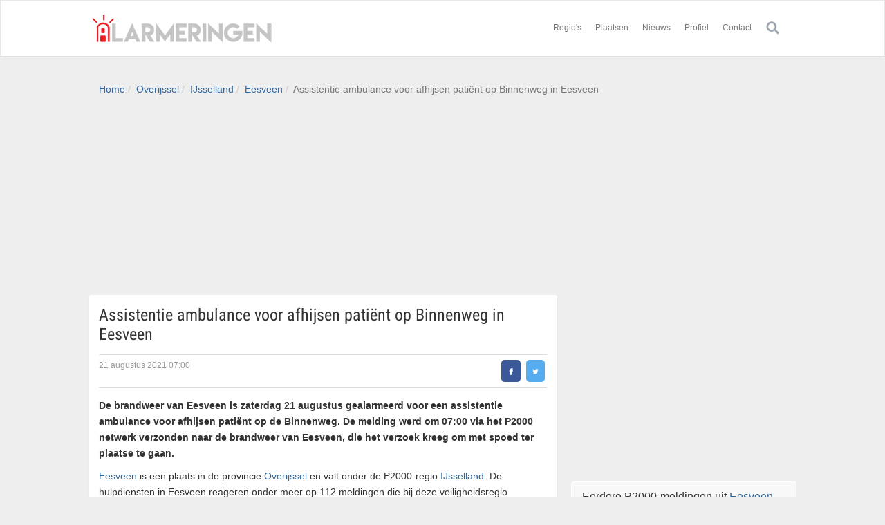

--- FILE ---
content_type: text/html; charset=utf-8
request_url: https://alarmeringen.nl/overijssel/ijsselland/eesveen/37595839/p2000-assistentie-ambulance-voor-afhijsen-patient-op-binnenweg-in-eesveen.html
body_size: 11943
content:




<!DOCTYPE html>
<html>
<head>

  <meta http-equiv='Content-Type' content='text/html; charset=UTF-8'>
  <meta name='viewport' content='width=device-width, initial-scale=1.0'>
  <meta name='description' content='
    De brandweer van Eesveen is zaterdag 21 augustus
    gealarmeerd voor een assistentie ambulance voor afhijsen patiënt op de Binnenweg. De melding werd om 07:00 via het
    P2000 netwerk verzonden naar de brandweer van Eesveen, die het
    verzoek kreeg om met spoed ter plaatse te gaan.
    '>
  <meta name='Copyright' content='(c) alarmeringen.nl - All rights reserved'>
  <meta name='language' content='Dutch'>
  <meta name='country' content='The Netherlands'>
  <link rel="apple-touch-icon" sizes="57x57" href="/static/favicon/apple-icon-57x57.png">
  <link rel="apple-touch-icon" sizes="60x60" href="/static/favicon/apple-icon-60x60.png">
  <link rel="apple-touch-icon" sizes="72x72" href="/static/favicon/apple-icon-72x72.png">
  <link rel="apple-touch-icon" sizes="76x76" href="/static/favicon/apple-icon-76x76.png">
  <link rel="apple-touch-icon" sizes="114x114" href="/static/favicon/apple-icon-114x114.png">
  <link rel="apple-touch-icon" sizes="120x120" href="/static/favicon/apple-icon-120x120.png">
  <link rel="apple-touch-icon" sizes="144x144" href="/static/favicon/apple-icon-144x144.png">
  <link rel="apple-touch-icon" sizes="152x152" href="/static/favicon/apple-icon-152x152.png">
  <link rel="apple-touch-icon" sizes="180x180" href="/static/favicon/apple-icon-180x180.png">
  <link rel="icon" type="image/png" sizes="192x192" href="/static/favicon/android-icon-192x192.png">
  <link rel="icon" type="image/png" sizes="32x32" href="/static/favicon/favicon-32x32.png">
  <link rel="icon" type="image/png" sizes="96x96" href="/static/favicon/favicon-96x96.png">
  <link rel="icon" type="image/png" sizes="16x16" href="/static/favicon/favicon-16x16.png">
  <link rel="manifest" href="/static/favicon/manifest.json">

  <!-- Preconnect -->
  <link rel="preconnect" href="https://fonts.gstatic.com" crossorigin>
  <link rel="preconnect" href="https://www.gstatic.com" crossorigin>
  <link rel="preconnect" href="https://myprivacy-static.dpgmedia.net">
  <link rel="dns-prefetch" href="https://www.google-analytics.com" crossorigin>

  <meta name="msvalidate.01" content="3C136437809C5AEA0AC5506A6F1D7B33"/>
  <meta name="msapplication-TileColor" content="#ffffff">
  <meta name="msapplication-TileImage" content="/static/favicon/ms-icon-144x144.png">
  <meta name="theme-color" content="#ffffff">

    <!-- Google Tag Manager -->
    <script>(function(w,d,s,l,i){w[l]=w[l]||[];w[l].push({'gtm.start':
    new Date().getTime(),event:'gtm.js'});var f=d.getElementsByTagName(s)[0],
    j=d.createElement(s),dl=l!='dataLayer'?'&l='+l:'';j.async=true;j.src=
    'https://www.googletagmanager.com/gtm.js?id='+i+dl;f.parentNode.insertBefore(j,f);
    })(window,document,'script','dataLayer','GTM-MKK48TN');</script>
    <!-- End Google Tag Manager -->
  
  
  
  <meta name='dpg:page_type' content='detail'>



  <meta property='og:type' content='article'>
  <meta property='og:title' content='Assistentie ambulance voor afhijsen patiënt op Binnenweg in Eesveen'>
  <meta property='og:url' content='https://alarmeringen.nl/overijssel/ijsselland/eesveen/37595839/p2000-assistentie-ambulance-voor-afhijsen-patient-op-binnenweg-in-eesveen.html'>
  <meta property='og:description' content='
    De brandweer van Eesveen is zaterdag 21 augustus
    gealarmeerd voor een assistentie ambulance voor afhijsen patiënt op de Binnenweg. De melding werd om 07:00 via het
    P2000 netwerk verzonden naar de brandweer van Eesveen, die het
    verzoek kreeg om met spoed ter plaatse te gaan.
    '>
  <link rel='canonical' href='https://alarmeringen.nl/overijssel/ijsselland/eesveen/37595839/p2000-assistentie-ambulance-voor-afhijsen-patient-op-binnenweg-in-eesveen.html'>


  <title>
    Assistentie ambulance voor afhijsen patiënt op Binnenweg in Eesveen | 21 augustus 2021 07:00 | Alarmeringen.nl
  </title>
  

  <!-- DPG Privacy Gate -->
  <script>
    window._privacy = window._privacy || [];
    window.cmpProperties = {
      consentType: 'TCF',
      baseUrl: 'https://www.alarmeringen.nl',
      cmpCname: 'https://cmp.alarmeringen.nl',
      language: 'nl'
    };

    window._privacy.push(['consentupdated', function() {
      window.location.reload();
    }]);
  </script>
  <script src="https://myprivacy-static.dpgmedia.net/consent.js"></script>
  <!-- /DPG Privacy Gate -->

  <!-- Onesignal -->
  <script data-privacy-src="https://cdn.onesignal.com/sdks/OneSignalSDK.js" data-privacy-category="functional" async></script>
  <script>
    var OneSignal = window.OneSignal || [];
    var onesignal_city_id = '7004638';
    var onesignal_default_subscription = '1';
    OneSignal.push(function () {
      OneSignal.init({
        appId: '6030efd3-7577-4599-92fa-63d4c28347f4',
        safari_web_id: 'web.onesignal.auto.0d6d1ede-d24a-45d0-ba73-2f88839c0735',
        allowLocalhostAsSecureOrigin: true,
        
        path: '/',
        welcomeNotification: {
          "title": "Bedankt voor je aanmelding",
          "message": "Je ontvangt vanaf nu berichten van incidenten in jouw plaats.",
          // "url": "" /* Leave commented for the notification to not open a window on Chrome and Firefox (on Safari, it opens to your webpage) */
        }
      });
    });
  </script>
  <!-- /Onesignal -->


  <script type='text/javascript' src='https://ajax.googleapis.com/ajax/libs/jquery/1.12.4/jquery.min.js'></script>
  <script type='text/javascript' src='/static/js/default.js?cachebuster=202201251101'></script>
  <link rel='stylesheet' href='/static/css/fonts.css'>
  <link rel='stylesheet' href='/static/bootstrap/css/bootstrap.min.css'>
  <link rel='stylesheet' href='/static/css/style.min.css'>
  <link rel='stylesheet' href='/static/css/alarmeringen.css'>

  <script type='text/javascript' src='/static/bootstrap/js/bootstrap.min.js'></script>
  <script type='text/javascript' src='/static/js/typeahead.bundle.min.js'></script>
  <script type='text/javascript' src='/static/js/location.js'></script>
  <script type='text/javascript' src='/static/js/lazysizes.min.js'></script>

  

  
  <script type='text/javascript'>
    (function (i, s, o, g, r, a, m) {
      i['GoogleAnalyticsObject'] = r;
      i[r] = i[r] || function () {
        (i[r].q = i[r].q || []).push(arguments)
      }, i[r].l = 1 * new Date();
      a = s.createElement(o),
        m = s.getElementsByTagName(o)[0];
      a.async = 1;
      a.setAttribute('data-privacy-src', g);
      a.setAttribute('data-privacy-category', 'analytics');
      m.parentNode.insertBefore(a, m)
    })(window, document, 'script', 'https://www.google-analytics.com/analytics.js', 'ga');

    ga('create', 'UA-1108725-1', 'auto');
    ga('set', 'anonymizeIp', true);
    ga('send', 'pageview');
  </script>
  <script type='text/javascript'>
    document.addEventListener('lazybeforeunveil', function (e) {
      var bg = e.target.getAttribute('data-bg');
      if (bg) {
        e.target.style.backgroundImage = 'url(' + bg + ')';
      }
    });
  </script>
<script async src="https://advertising-cdn.dpgmedia.cloud/web-advertising/17/3/0/advert-xandr.js" type="application/javascript"></script><script async data-advert-src="https://adsdk.microsoft.com/ast/ast.js" data-advert-vendors="32"></script><script async src="https://advertising-cdn.dpgmedia.cloud/web-advertising/prebid.js"></script><script async src="https://advertising-cdn.dpgmedia.cloud/header-bidding/prod/alarmeringen/8d19275cdef1cfd5712f91178665c520561d1dc0.js"></script><script async src="https://advertising-cdn.dpgmedia.cloud/native-templates/prod/alarmeringen/templates.js"></script><script async src="https://advertising-cdn.dpgmedia.cloud/native-renderer/main.js"></script><script type="application/javascript">(function(){if(document.currentScript){document.currentScript.remove()}if("undefined"==typeof performance.mark){performance.mark=function(){}}performance.mark("advert - inline-script - start");function b(settings){const a=window.innerWidth,b=settings.xandr.breakpoints;return Object.keys(b).reduce((c,d)=>{if(b[d]<=a){if(null===c||b[d]>b[c]){c=d}}return c},null)}function c(a,c,settings,d){const e=b(settings),f=d.placeholderSizes&&d.placeholderSizes[a],g=f&&(f[e]||f.default);if(g){const b=document.getElementById(c||a);if(b){const c=d.permanentPlaceholders&&d.permanentPlaceholders[a],f=c&&(!0===c||c[e]||c.default);b.setAttribute("data-advert-placeholder-collapses",(!f).toString());b.setAttribute("data-advert-placeholder-size",g.join("x"));b.style["min-height"]=`${g[1]}px`}}}function d(a){if(a.node&&"true"===a.node.getAttribute("data-advert-placeholder-collapses")){a.node.style["min-height"]=null}}window.advert=window.advert||{};window.advert.cmd=window.advert.cmd||[];function e(settings,a){f(settings);window.getAdvertSlotByName=a=>{return window.advert.getSlot(a)};window.getAdvertSlotById=a=>{return window.advert.getSlot(window.advert.getSlotNameFromMapping(a))};window.loadAdvertSlot=(b,d)=>{return new Promise((e,f)=>{c(b,d,settings,a);window.advert.cmd.push(["loaded",()=>{window.advert.loadSlot(b,d).then(e).catch(f)}])})};}function f(settings){window.advert.cmd.push(()=>{window.advert.pubsub.subscribe("slot.rendered",d);settings.prebid.caching.getConfig=()=>window.__advertPrebidConfig;window.advert.init(settings)})}window.loadAdvertSettings=(settings,a)=>{if(!settings){console.error("[ADVERT] Trying to load without settings",settings);return}e(settings,a)};performance.mark("advert - inline-script - end")})();</script><style>[data-advert-slot-state]{display:-webkit-box;display:-ms-flexbox;display:flex;-webkit-box-align:center;-ms-flex-align:center;align-items:center;-webkit-box-pack:center;-ms-flex-pack:center;justify-content:center}
[data-advert-slot-empty]:not([data-advert-placeholder-collapses=false]),[data-advert-slot-state=created]:not([data-advert-placeholder-collapses=false]){display:none}</style><script type="application/javascript">(function(settings,a,b){if(document.currentScript){document.currentScript.remove()}performance.mark("advert - load-settings - start");if(!window.loadAdvertSettings){console.error("[ADVERT] Tried to load advert settings before main initialisation.");return}window.loadAdvertSettings(settings,a);performance.mark("advert - load-settings - end")})({"xandr":{"memberId":7463,"disablePSA":true,"enableSafeFrame":false,"breakpoints":{"small":0,"medium":768,"large":1024,"xlarge":1365},"targeting":{"pag":"detail","cat":["overijssel.ijsselland.eesveen.assistentie-ambulance-voor-afhijsen-patient-op-binnenweg-in-eesveen","overijssel","ijsselland","eesveen","assistentie-ambulance-voor-afhijsen-patient-op-binnenweg-in-eesveen"],"cid":"37595839","bsuit":["NScreened"],"pub":["dpg","alarmeringen"],"env":{"small":["web","mweb"],"medium":["web"],"large":["web"],"xlarge":["web"]}},"slots":[{"name":"h1-detail","placement":{"small":"alarmeringen_wsc_other_detail_h1","medium":"alarmeringen_wmc_other_detail_h1","large":"alarmeringen_wmc_other_detail_h1","xlarge":"alarmeringen_wmc_other_detail_h1"},"sizeMapping":"h1-detail","refreshSettings":{"timeSettings":{"delay":"20000"}},"preload":{"default":false,"medium":true,"large":true,"xlarge":true},"targeting":{"pos":"h1","slot":"h1-detail"}},{"name":"a1-detail","placement":{"small":"alarmeringen_wsc_other_detail_a1","medium":"alarmeringen_wmc_other_detail_a1","large":"alarmeringen_wmc_other_detail_a1","xlarge":"alarmeringen_wmc_other_detail_a1"},"sizeMapping":"a1-detail","lazyLoad":true,"refreshSettings":{"modes":["time"],"timeSettings":{"delay":30000},"enabled":{"large":true,"xlarge":true},"fixedHeight":true},"preload":{"default":false,"small":true,"medium":true,"large":true,"xlarge":true},"targeting":{"pos":"a1","product":{"small":["seamless-image","seamless-image-shop","seamless-video","seamless-video-shop","seamless-carousel","seamless-carousel-shop","seamless-collection-image","seamless-collection-video","seamless-image-multi","seamless-video-multi","native-post","branded-content","outstream","vertical-outstream"],"medium":["native-post","seamless-image-multi","seamless-video-multi"],"large":["native-post","seamless-image-multi","seamless-video-multi"],"xlarge":["native-post","seamless-image-multi","seamless-video-multi"]},"slot":"a1-detail"}},{"name":"a2-detail","placement":{"small":"alarmeringen_wsc_other_detail_a2","medium":"alarmeringen_wmc_other_detail_a2","large":"alarmeringen_wmc_other_detail_a2","xlarge":"alarmeringen_wmc_other_detail_a2"},"sizeMapping":"a2-detail","lazyLoad":true,"refreshSettings":{"timeSettings":{"delay":"20000"}},"preload":{"default":false,"small":true,"medium":true,"large":true,"xlarge":true},"targeting":{"pos":"a2","product":{"small":["seamless-image","seamless-image-shop","seamless-video","seamless-video-shop","seamless-carousel","seamless-carousel-shop","seamless-collection-image","seamless-collection-video","seamless-image-multi","seamless-video-multi","native-post","branded-content"],"medium":["native-post","seamless-image-multi","seamless-video-multi","outstream"],"large":["native-post","seamless-image-multi","seamless-video-multi","outstream"],"xlarge":["native-post","seamless-image-multi","seamless-video-multi","outstream"]},"slot":"a2-detail"}},{"name":"r1-detail","placement":{"small":"alarmeringen_wsc_other_detail_r1","medium":"alarmeringen_wmc_other_detail_r1","large":"alarmeringen_wmc_other_detail_r1","xlarge":"alarmeringen_wmc_other_detail_r1"},"sizeMapping":"r1-detail","lazyLoad":{"small":false,"default":true,"medium":false},"refreshSettings":{"enabled":{"small":false,"default":true},"timeSettings":{"delay":"20000"},"modes":["time"]},"refresh":{"small":false,"default":true},"refreshModes":["time"],"preload":{"default":false,"small":true,"medium":true,"large":true,"xlarge":true},"targeting":{"pos":"r1","product":{"small":["seamless-image","seamless-image-shop","seamless-video","seamless-video-shop","seamless-carousel","seamless-carousel-shop","seamless-collection-image","seamless-collection-video","seamless-image-multi","seamless-video-multi","native-post","branded-content"],"large":["seamless-image-multi","seamless-video-multi"],"xlarge":["seamless-image-multi","seamless-video-multi"]},"slot":"r1-detail"}},{"name":"r2-detail","placement":{"small":"alarmeringen_wsc_other_detail_r2","medium":"alarmeringen_wmc_other_detail_r2","large":"alarmeringen_wmc_other_detail_r2","xlarge":"alarmeringen_wmc_other_detail_r2"},"sizeMapping":"r2-detail","lazyLoad":true,"refreshSettings":{"timeSettings":{"delay":"20000"}},"preload":{"default":false,"small":true,"medium":true,"large":true,"xlarge":true},"targeting":{"pos":"r2","product":{"large":["seamless-image-multi","seamless-video-multi"],"xlarge":["seamless-image-multi","seamless-video-multi"]},"slot":"r2-detail"}}],"sizeMapping":{"h1-detail":{"medium":[[728,90],[1800,200]],"large":[[970,250],[728,90],[1800,200]],"xlarge":[[970,250],[728,90],[970,1000],[1800,1000],[1800,200]],"sizeRemapping":{"banner":[[[1800,1000],[728,90]],[[970,1000],[970,250]]]}},"a1-detail":{"small":[[300,250],[300,600],[320,400]],"medium":[[300,250],[336,280]],"large":[[300,250],[336,280]],"xlarge":[[300,250],[336,280]]},"a2-detail":{"small":[[300,250]],"medium":[[1,1],[300,250],[336,280]],"large":[[1,1],[300,250],[336,280]],"xlarge":[[1,1],[300,250],[336,280]]},"r1-detail":{"small":[[300,250],[320,50],[320,100],[320,240],[1800,200]],"medium":[[300,250],[300,600],[120,600],[160,600]],"large":[[300,250],[300,600],[120,600],[160,600]],"xlarge":[[300,250],[300,600],[120,600],[160,600]]},"r2-detail":{"small":[[300,250],[320,240],[320,500]],"medium":[[300,250],[300,600],[120,600],[160,600]],"large":[[300,250],[300,600],[120,600],[160,600]],"xlarge":[[300,250],[300,600],[120,600],[160,600]]}},"lazyLoadThreshold":{"small":600,"default":1200},"refreshDelay":"20000","multiPositions":[],"slotNameMappings":{"ad-positie-header":{"small":"r1-detail","default":null,"medium":"h1-detail","large":"h1-detail","xlarge":"h1-detail"},"ad-positie-inarticle":{"small":"a1-detail","default":null,"medium":"a1-detail","large":"a1-detail","xlarge":"a1-detail"},"ad-positie-quantum":{"small":"a2-detail","default":null,"medium":"a2-detail","large":"a2-detail","xlarge":"a2-detail"},"ad-positie-right":{"small":"r2-detail","default":null,"medium":"r1-detail","large":"r1-detail","xlarge":"r1-detail"},"ad-positie-right2":{"default":null,"medium":"r2-detail","large":"r2-detail","xlarge":"r2-detail"}},"features":{"brandMetrics":false,"experiments":false,"snowplow":false,"privacy":true,"cxense":true,"dmoi":true},"dmoi":{"apiKey":"e2wuTmOEm7Rmgh5G0jwCG6GhKOqJta1hW7QfNP77","rdmoiSource":"rdpgmedia.nl","source":"dpgmedia.nl"},"nativeTemplates":{"renderConfig":{"callToActionCharacterFilter":"[&!?$€]+","variables":{},"fallbackTemplate":"native-post","callToActionDefaultText":"meer info","tracking":{"enabledEvents":["slideImpressions","slideClicks","leadformImpression","leadformClose","leadformCancel","leadformSubmit","leadformSubmitFailure","leadformClickout"]}},"feedContext":{"profile":"alarmeringen","navigation":"Overijssel,IJsselland,Eesveen,Assistentie ambulance voor afhijsen patiënt op Binnenweg in Eesveen"}},"conditionalConfigurations":[{"conditions":[[{"field":"fraction","comparer":"lte","value":0.07}]],"config":[{"kind":"N","path":["nativeTemplates","renderConfig","tracking","attentionMeasurement"],"rhs":{"allowedProducts":["seamless-carousel","seamless-carousel-shop","seamless-collection-image","seamless-collection-video","seamless-image","seamless-image-shop","seamless-image-mini","seamless-image-multi","seamless-video-multi","seamless-video","seamless-video-shop","carousel-template"],"ctxId":"37122525","enabled":true,"plcId":"20251601004","cmpId":"16082025"}}]}]},"prebid":{"caching":{"maxIterations":4},"additionalConfig":{"currency":{"rates":{"USD":{"EUR":0.8538}}}}},"debugInfo":{"generationDateTime":"2025-12-22T08:26:08.074Z","profile":"alarmeringen","version":"172","stage":"prod"}},{"placeholderSizes":{"ad-positie-header":{},"ad-positie-inarticle":{},"ad-positie-quantum":{},"ad-positie-right":{},"ad-positie-right2":{}}},[]);</script></head>
<body>
<!-- Google Tag Manager (noscript) -->
<noscript><iframe src="https://www.googletagmanager.com/ns.html?id=GTM-MKK48TN"
height="0" width="0" style="display:none;visibility:hidden"></iframe></noscript>
<!-- End Google Tag Manager (noscript) -->
<div id='wrapper'>
  <div class='header'>
    
      <nav role='navigation' class='navbar navbar-site navbar-default'>
        <div class='container'>
          <div class='navbar-header'>
            <button data-target='.navbar-collapse' data-toggle='collapse' type='button' class='navbar-toggle'>
              <span class='sr-only'>Toggle navigation</span>
              <span class='icon-bar'></span>
              <span class='icon-bar'></span>
              <span class='icon-bar'></span>
            </button>
            <a href='/' class='navbar-brand logo logo-title'>
              Alarmeringen.nl
            </a>
          </div>
          <div class='navbar-collapse collapse'>
            <ul class='nav navbar-nav navbar-right hidden-xs'>
              <li class='dropdown'>
                <a data-toggle='dropdown' role='button' class='dropdown-toggle'>Regio's</a>
                
                <ul class='dropdown-menu region-menu'>
                  <li>
                    
                      <ul class='pull-left'>
                        
                          <li>
                            <a href='/streek/achterhoek/'>Achterhoek</a>

                          </li>
                        
                          <li>
                            <a href='/noord-holland/amsterdam-amstelland/'>Amsterdam-Amstelland</a>

                          </li>
                        
                          <li>
                            <a href='/streek/bollenstreek/'>Bollenstreek</a>

                          </li>
                        
                          <li>
                            <a href='/noord-brabant/brabant-noord/'>Brabant-Noord</a>

                          </li>
                        
                          <li>
                            <a href='/noord-brabant/brabant-zuidoost/'>Brabant-Zuidoost</a>

                          </li>
                        
                          <li>
                            <a href='/drenthe/'>Drenthe</a>

                          </li>
                        
                          <li>
                            <a href='/flevoland/'>Flevoland</a>

                          </li>
                        
                      </ul>
                    
                      <ul class='pull-left'>
                        
                          <li>
                            <a href='/friesland/'>Friesland</a>

                          </li>
                        
                          <li>
                            <a href='/gelderland/gelderland-midden/'>Gelderland Midden</a>

                          </li>
                        
                          <li>
                            <a href='/gelderland/gelderland-zuid/'>Gelderland-Zuid</a>

                          </li>
                        
                          <li>
                            <a href='/noord-holland/gooi-en-vechtstreek/'>Gooi en Vechtstreek</a>

                          </li>
                        
                          <li>
                            <a href='/groningen/'>Groningen</a>

                          </li>
                        
                          <li>
                            <a href='/zuid-holland/haaglanden/'>Haaglanden</a>

                          </li>
                        
                          <li>
                            <a href='/streek/hoeksche-waard/'>Hoeksche Waard</a>

                          </li>
                        
                      </ul>
                    
                      <ul class='pull-left'>
                        
                          <li>
                            <a href='/zuid-holland/hollands-midden/'>Hollands Midden</a>

                          </li>
                        
                          <li>
                            <a href='/overijssel/ijsselland/'>IJsselland</a>

                          </li>
                        
                          <li>
                            <a href='/noord-holland/kennemerland/'>Kennemerland</a>

                          </li>
                        
                          <li>
                            <a href='/limburg/limburg-noord/'>Limburg Noord</a>

                          </li>
                        
                          <li>
                            <a href='/limburg/limburg-zuid/'>Limburg Zuid</a>

                          </li>
                        
                          <li>
                            <a href='/noord-brabant/midden-en-west-brabant/'>Midden- en West-Brabant</a>

                          </li>
                        
                          <li>
                            <a href='/gelderland/noord-en-oost-gelderland/'>Noord en Oost-Gelderland</a>

                          </li>
                        
                      </ul>
                    
                      <ul class='pull-left'>
                        
                          <li>
                            <a href='/noord-holland/noord-holland-noord/'>Noord-Holland Noord</a>

                          </li>
                        
                          <li>
                            <a href='/zuid-holland/rotterdam-rijnmond/'>Rotterdam-Rijnmond</a>

                          </li>
                        
                          <li>
                            <a href='/overijssel/twente/'>Twente</a>

                          </li>
                        
                          <li>
                            <a href='/utrecht/'>Utrecht</a>

                          </li>
                        
                          <li>
                            <a href='/noord-holland/zaanstreek-waterland/'>Zaanstreek-Waterland</a>

                          </li>
                        
                          <li>
                            <a href='/zeeland/'>Zeeland</a>

                          </li>
                        
                          <li>
                            <a href='/zuid-holland/zuid-holland-zuid/'>Zuid-Holland Zuid</a>

                          </li>
                        
                      </ul>
                    
                  </li>
                </ul>
              </li>
              <li class='dropdown'>
                <a href='/plaatsen.html'>Plaatsen</a>
              </li>
              <li>
                <a href='/nieuws/'>Nieuws</a>
              </li>
              <li class='dropdown'>
                  <a href='/account/'>Profiel</a>
              </li>
              <li>
                <a href='/contact.html'>Contact</a>
              </li>
              <li>
                <a href='/alarmeringen.html' class='search-button'>
                  <img src='/static/img/top-menu-search.png' height='20' width='20'>
                </a>
              </li>
            </ul>
            <ul class='nav navbar-nav navbar-right visible-xs-block'>
              <li>
                <a href='/'>
                  Home
                </a>
              </li>
              <li>
                <a href='/alarmeringen.html'>Regio's</a>
              </li>
              <li>
                <a href='/contact.html' rel='nofollow'>Contact</a>
              </li>
            </ul>
          </div>
        </div>
        <!-- /.nav-collapse -->
      </nav>
      <!-- /.container-fluid -->
    
  </div>
  <!-- /.header -->
  

  <div class='main-container'>
    <div class='container hidden-phone'>
      <div class='pull-left'>
        
  <script type='application/ld+json'>
        {
        "@context": "http://schema.org",
        "@type": "BreadcrumbList",
        "itemListElement": [{
        "@type": "ListItem",
        "position": 1,
        "item": {
        "@id": "https://alarmeringen.nl/overijssel/",
        "name": "Overijssel"
        }
        },{
        "@type": "ListItem",
        "position": 2,
        "item": {
        "@id": "https://alarmeringen.nl/overijssel/ijsselland/",
        "name": "IJsselland"
        }
        },{
        "@type": "ListItem",
        "position": 3,
        "item": {
        "@id": "https://alarmeringen.nl/overijssel/ijsselland/eesveen/",
        "name": "Eesveen"
        }
        },{
        "@type": "ListItem",
        "position": 4,
        "item": {
        "@id": "https://alarmeringen.nl/overijssel/ijsselland/eesveen/37595839/p2000-assistentie-ambulance-voor-afhijsen-patient-op-binnenweg-in-eesveen.html",
        "name": "Assistentie ambulance voor afhijsen patiënt op Binnenweg in Eesveen"
        }
        }]
        }
  </script>
  <ul class='breadcrumb'>
    <li>
      <a href='/'>Home</a>
    </li>
    
      <li>
        <a href='/overijssel/'>
          Overijssel
        </a>
      </li>
    
    
      <li>
        <a href='/overijssel/ijsselland/'>
          IJsselland
        </a>
      </li>
    
    
      <li>
        <a href='/overijssel/ijsselland/eesveen/'>
          Eesveen
        </a>
      </li>
    
    <li class='active'>
      Assistentie ambulance voor afhijsen patiënt op Binnenweg in Eesveen
    </li>
  </ul>

      </div>
      
        
      
    </div>
    <div class='container'>
      <div class='margin-bottom-20'>
        
          <div class="ad">
            

  <div data-slot-name='ad-positie-header' style='min-height: 250px'>
    <script type='text/javascript'>
      (function() {
        if (typeof window.loadAdvertSlot === 'function') {
          var slotNameAttr = "data-slot-name";
          var slot = document.currentScript.parentElement;
          var slotName = slot.getAttribute(slotNameAttr);
          var slots = [].slice.call(document.querySelectorAll("[" + slotNameAttr + "=" + slotName + "]"));
          slot.id = slotName + "--" + (slots.indexOf(slot) + 1);
          window.loadAdvertSlot(slotName, slot.id);
        }
      })();
    </script>
  </div>


          </div>
        
      </div>
      <div id='messages'></div>
      
  <div class='row message-detail-content'>
    <div class='col-sm-8 page-content col-thin-right'>
      <div class='inner inner-box ads-details-wrapper'>
        <h1>Assistentie ambulance voor afhijsen patiënt op Binnenweg in Eesveen</h1>
        
        <div class='info-row'>
  <span class='date'>
    <span class='pull-right'>
      <a aria-label=''
         href='whatsapp://send?text=Assistentie ambulance voor afhijsen patiënt op Binnenweg in Eesveen&nbsp;https://alarmeringen.nl/overijssel/ijsselland/eesveen/37595839/p2000-assistentie-ambulance-voor-afhijsen-patient-op-binnenweg-in-eesveen.html?utm_source=whatsapp%26utm_medium=socialbuttons-top%26utm_campaign=sharing'
         target='_blank' class='resp-sharing-button__link'>
        <div class='resp-sharing-button resp-sharing-button--whatsapp resp-sharing-button--small visible-xs'>
          <div aria-hidden='true' class='resp-sharing-button__icon resp-sharing-button__icon--solid'>
            <svg viewbox='0 0 24 24' xmlns='http://www.w3.org/2000/svg'>
              <path
                  d='M20.1 3.9C17.9 1.7 15 .5 12 .5 5.8.5.7 5.6.7 11.9c0 2 .5 3.9 1.5 5.6L.6 23.4l6-1.6c1.6.9 3.5 1.3 5.4 1.3 6.3 0 11.4-5.1 11.4-11.4-.1-2.8-1.2-5.7-3.3-7.8zM12 21.4c-1.7 0-3.3-.5-4.8-1.3l-.4-.2-3.5 1 1-3.4L4 17c-1-1.5-1.4-3.2-1.4-5.1 0-5.2 4.2-9.4 9.4-9.4 2.5 0 4.9 1 6.7 2.8 1.8 1.8 2.8 4.2 2.8 6.7-.1 5.2-4.3 9.4-9.5 9.4zm5.1-7.1c-.3-.1-1.7-.9-1.9-1-.3-.1-.5-.1-.7.1-.2.3-.8 1-.9 1.1-.2.2-.3.2-.6.1s-1.2-.5-2.3-1.4c-.9-.8-1.4-1.7-1.6-2-.2-.3 0-.5.1-.6s.3-.3.4-.5c.2-.1.3-.3.4-.5.1-.2 0-.4 0-.5C10 9 9.3 7.6 9 7c-.1-.4-.4-.3-.5-.3h-.6s-.4.1-.7.3c-.3.3-1 1-1 2.4s1 2.8 1.1 3c.1.2 2 3.1 4.9 4.3.7.3 1.2.5 1.6.6.7.2 1.3.2 1.8.1.6-.1 1.7-.7 1.9-1.3.2-.7.2-1.2.2-1.3-.1-.3-.3-.4-.6-.5z'></path>
            </svg>
          </div>
        </div>
      </a>
      <a aria-label=''
         href='https://facebook.com/sharer/sharer.php?u=https://alarmeringen.nl/overijssel/ijsselland/eesveen/37595839/p2000-assistentie-ambulance-voor-afhijsen-patient-op-binnenweg-in-eesveen.html?utm_source=facebook%26utm_medium=socialbuttons-top%26utm_campaign=sharing'
         target='_blank' class='resp-sharing-button__link'>
        <div class='resp-sharing-button resp-sharing-button--facebook resp-sharing-button--small'>
          <div aria-hidden='true' class='resp-sharing-button__icon resp-sharing-button__icon--solid'>
            <svg viewbox='0 0 24 24' xmlns='http://www.w3.org/2000/svg'>
              <path
                  d='M18.77 7.46H14.5v-1.9c0-.9.6-1.1 1-1.1h3V.5h-4.33C10.24.5 9.5 3.44 9.5 5.32v2.15h-3v4h3v12h5v-12h3.85l.42-4z'></path>
            </svg>
          </div>
        </div>
      </a>
      <a aria-label=''
         href='https://twitter.com/intent/tweet/?text=Assistentie ambulance voor afhijsen patiënt op Binnenweg in Eesveen&url=https://alarmeringen.nl/overijssel/ijsselland/eesveen/37595839/p2000-assistentie-ambulance-voor-afhijsen-patient-op-binnenweg-in-eesveen.html?utm_source=twitter%26utm_medium=socialbuttons-top%26utm_campaign=sharing'
         target='_blank' class='resp-sharing-button__link'>
        <div class='resp-sharing-button resp-sharing-button--twitter resp-sharing-button--small'>
          <div aria-hidden='true' class='resp-sharing-button__icon resp-sharing-button__icon--solid'>
            <svg viewbox='0 0 24 24' xmlns='http://www.w3.org/2000/svg'>
              <path
                  d='M23.44 4.83c-.8.37-1.5.38-2.22.02.93-.56.98-.96 1.32-2.02-.88.52-1.86.9-2.9 1.1-.82-.88-2-1.43-3.3-1.43-2.5 0-4.55 2.04-4.55 4.54 0 .36.03.7.1 1.04-3.77-.2-7.12-2-9.36-4.75-.4.67-.6 1.45-.6 2.3 0 1.56.8 2.95 2 3.77-.74-.03-1.44-.23-2.05-.57v.06c0 2.2 1.56 4.03 3.64 4.44-.67.2-1.37.2-2.06.08.58 1.8 2.26 3.12 4.25 3.16C5.78 18.1 3.37 18.74 1 18.46c2 1.3 4.4 2.04 6.97 2.04 8.35 0 12.92-6.92 12.92-12.93 0-.2 0-.4-.02-.6.9-.63 1.96-1.22 2.56-2.14z'></path>
            </svg>
          </div>
        </div>
      </a>
    </span>
    21 augustus 2021 07:00
    <br>
    
  <div class="pushmessage-subscribe-container hidden disabled ">
    <div class="pushmessage-button pushmessage-subscribe" title="Stuur mij een bericht bij incidenten in Eesveen">
      <span class="pushmessage-icon subscribe"></span> Ontvang alerts voor Eesveen
    </div>
    <div class="pushmessage-button pushmessage-unsubscribe" title="Stuur mij geen push notificaties meer voor Eesveen">
      <span class="pushmessage-icon subscribe"></span> Uitschrijven alerts Eesveen
    </div>
  </div>

  </span>
</div>

        <div style='clear: both;'>
          <div>
            
  
    <p>
      <b>
    De brandweer van Eesveen is zaterdag 21 augustus
    gealarmeerd voor een assistentie ambulance voor afhijsen patiënt op de Binnenweg. De melding werd om 07:00 via het
    P2000 netwerk verzonden naar de brandweer van Eesveen, die het
    verzoek kreeg om met spoed ter plaatse te gaan.
    </b>
    </p>
    
  
    <p>
      <a href='/overijssel/ijsselland/eesveen/'>Eesveen</a> is een plaats in de
      provincie <a href="/overijssel/">Overijssel</a> en valt
      onder de P2000-regio <a href="/overijssel/ijsselland/">IJsselland</a>.
      De hulpdiensten in Eesveen reageren onder meer op 112 meldingen die bij deze veiligheidsregio
      binnenkomen. Via P2000 worden deze 112 meldingen uitgestuurd naar bijvoorbeeld het juiste
      brandweerkorps, ambulancedienst of de dienstdoende politieagenten.
    </p>
    <p>
      In de afgelopen dertig dagen is de brandweer van Eesveen 0 keer
      gealarmeerd en moest de ambulance 0 keer naar die plaats toe.
    </p>
  


  

            

  <div data-slot-name='ad-positie-inarticle' style='min-height: 250px'>
    <script type='text/javascript'>
      (function() {
        if (typeof window.loadAdvertSlot === 'function') {
          var slotNameAttr = "data-slot-name";
          var slot = document.currentScript.parentElement;
          var slotName = slot.getAttribute(slotNameAttr);
          var slots = [].slice.call(document.querySelectorAll("[" + slotNameAttr + "=" + slotName + "]"));
          slot.id = slotName + "--" + (slots.indexOf(slot) + 1);
          window.loadAdvertSlot(slotName, slot.id);
        }
      })();
    </script>
  </div>


            <br/>
            
  <div class='ads-image clear'>
    <div class='geo map-detail'>
      <div class='map-canvas'>
        <div class='mapholder'>
          <div class='static' id='heatmap'>
            
              <iframe
                data-privacy-src='https://www.google.com/maps/embed/v1/place?key=AIzaSyAH6Y3sZgREqjEAkscNTScWIBPN81kQ2VI&q=52.822970,6.139050&zoom=15'
                data-privacy-category="functional"
                allowfullscreen=''
                frameborder='0'
                height='300'
                style='border:0'
                width='100%'
              ></iframe>
            
          </div>
        </div>
      </div>
    </div>
  </div>



            <div style='margin-top: 20px' class='panel panel-default'>
  <div class='panel-heading'>
    <h3 class='panel-title'>
      
        P2000 melding
      
    </h3>
  </div>
  <div class='no-padding message-cluster' id="message-cluster" role="tablist" aria-multiselectable="true">
    
      <div class='item-list item-list-small'>
        <div class='col-xs-2 col-sm-2'>07:00</div>
        <div class='col-xs-8 col-sm-9'>p 1 bon-01 ass. ambu. afhijsen binnenweg eesveen 041251 039143</div>
        <a class="col-xs-2 col-sm-1 collapse-button collapsed" href="#collapse-1"
            role="button" data-toggle="collapse" data-parent="#message-cluster">
          <span class="glyphicon glyphicon-collapse-down" title="Verzonden aan tonen"></span>
          <span class="glyphicon glyphicon-collapse-up" title="Verzonden aan verbergen"></span>
        </a>

        <div class="collapse capcode-list" id="collapse-1" role="tabpanel">

          <!-- Vehicle codes -->
          
              <div class='item-list'>
                <div class="col-xs-2 col-sm-2">&nbsp;</div><!-- indention -->
                <div class="col-xs-10 col-sm-10 send_to_fix small capcode-item">
                  <strong>Gealarmeerd</strong>
                </div>
              </div>
            
              <div class='item-list'>
                <div class="col-xs-2 col-sm-2">&nbsp;</div><!-- indention -->
                <div class="col-xs-10 col-sm-10 send_to_fix small capcode-item">
                  039143
                  <span class="capcode-description">
                Tankautospuit duin/bos, Vledder
                </span>
                </div>
              </div>
            
              <div class='item-list'>
                <div class="col-xs-2 col-sm-2">&nbsp;</div><!-- indention -->
                <div class="col-xs-10 col-sm-10 send_to_fix small capcode-item">
                  041251
                  <span class="capcode-description">
                Hoogwerker, Steenwijk
                </span>
                </div>
              </div>
            
          

          <!-- Capcodes -->
          <div class='item-list'>
            <div class="col-xs-2 col-sm-2">&nbsp;</div><!-- indention -->
            <div class="col-xs-10 col-sm-10 send_to_fix small capcode-item">
              <strong>Alarmcodes</strong>
            </div>
          </div>
          
            <div class='item-list'>
              <div class="col-xs-2 col-sm-2">&nbsp;</div><!-- indention -->
              <div class="col-xs-10 col-sm-10 send_to_fix small capcode-item">
                0501850
                <span class="capcode-description">
                Vledder - Blusgroep
                  
                </span>
              </div>
            </div>
          
            <div class='item-list'>
              <div class="col-xs-2 col-sm-2">&nbsp;</div><!-- indention -->
              <div class="col-xs-10 col-sm-10 send_to_fix small capcode-item">
                0502746
                <span class="capcode-description">
                Vledder - TS 76-11
                  
                </span>
              </div>
            </div>
          
            <div class='item-list'>
              <div class="col-xs-2 col-sm-2">&nbsp;</div><!-- indention -->
              <div class="col-xs-10 col-sm-10 send_to_fix small capcode-item">
                0502999
                <span class="capcode-description">
                Monitorcode
                  
                </span>
              </div>
            </div>
          
            <div class='item-list'>
              <div class="col-xs-2 col-sm-2">&nbsp;</div><!-- indention -->
              <div class="col-xs-10 col-sm-10 send_to_fix small capcode-item">
                0611077
                <span class="capcode-description">
                Hoogwerkergroep-1
                  
                </span>
              </div>
            </div>
          
            <div class='item-list'>
              <div class="col-xs-2 col-sm-2">&nbsp;</div><!-- indention -->
              <div class="col-xs-10 col-sm-10 send_to_fix small capcode-item">
                2029568
                <span class="capcode-description">
                Groepscode Group-1
                  
                </span>
              </div>
            </div>
          
            <div class='item-list'>
              <div class="col-xs-2 col-sm-2">&nbsp;</div><!-- indention -->
              <div class="col-xs-10 col-sm-10 send_to_fix small capcode-item">
                0806240
                <span class="capcode-description">
                Monitorcode Noord en Oost Gelderland
                  
                    <a href='/gelderland/noord-en-oost-gelderland/apeldoorn/'>Apeldoorn</a>
                  
                </span>
              </div>
            </div>
          
            <div class='item-list'>
              <div class="col-xs-2 col-sm-2">&nbsp;</div><!-- indention -->
              <div class="col-xs-10 col-sm-10 send_to_fix small capcode-item">
                0611063
                <span class="capcode-description">
                Bevelvoerders
                  
                    <a href='/overijssel/ijsselland/steenwijk/'>Steenwijk</a>
                  
                </span>
              </div>
            </div>
          
            <div class='item-list'>
              <div class="col-xs-2 col-sm-2">&nbsp;</div><!-- indention -->
              <div class="col-xs-10 col-sm-10 send_to_fix small capcode-item">
                0611065
                <span class="capcode-description">
                Lichtkrant Kazerne
                  
                    <a href='/overijssel/ijsselland/steenwijk/'>Steenwijk</a>
                  
                </span>
              </div>
            </div>
          
            <div class='item-list'>
              <div class="col-xs-2 col-sm-2">&nbsp;</div><!-- indention -->
              <div class="col-xs-10 col-sm-10 send_to_fix small capcode-item">
                0611090
                <span class="capcode-description">
                Monitorcode
                  
                    <a href='/overijssel/ijsselland/steenwijk/'>Steenwijk</a>
                  
                </span>
              </div>
            </div>
          

        </div>
      </div>
    
  </div>
</div>


            
              <div class="message-source-link">Bron: <a href='/overijssel/ijsselland/eesveen/'>112 Eesveen</a></div>
            

            
<div style='clear: both;'>
  <div class='text-right'>
    
      <a href='/overijssel/ijsselland/' style='margin-bottom: 10px'
         class='btn btn-default btn-sm'>
        IJsselland
      </a>
    
    
      <a href='/overijssel/ijsselland/eesveen/' style='margin-bottom: 10px'
         class='btn btn-default btn-sm'>
        Eesveen
      </a>
    
    
      <a href='/overijssel/ijsselland/eesveen/brandweer/' style='margin-bottom: 10px' class='btn btn-default btn-sm'>
        Brandweer
      </a>
    
  </div>
</div>

          </div>
        </div>
      </div>

      <div class="ad mpu">
        

  <div data-slot-name='ad-positie-quantum' style='min-height: 250px'>
    <script type='text/javascript'>
      (function() {
        if (typeof window.loadAdvertSlot === 'function') {
          var slotNameAttr = "data-slot-name";
          var slot = document.currentScript.parentElement;
          var slotName = slot.getAttribute(slotNameAttr);
          var slots = [].slice.call(document.querySelectorAll("[" + slotNameAttr + "=" + slotName + "]"));
          slot.id = slotName + "--" + (slots.indexOf(slot) + 1);
          window.loadAdvertSlot(slotName, slot.id);
        }
      })();
    </script>
  </div>


      </div>

      
  <div class='content-box col-lg-12'>
    <div class='row'>
      <div class='col-lg-12 box-title no-border'>
        <div class='inner'>
          <h2>
            In de buurt van Eesveen
          </h2>
        </div>
      </div>
    </div>
    <div class='adds-wrapper'>
      
        




  
    
      <div class='brandweer   item-list job-item primary-item-list'>
        <div class='col-sm-12 no-padding'>
          <h3 class='msgtitle'>
            <a href='/overijssel/ijsselland/eesveen/53993610/p2000-gebouwbrand-op-dwarsweg-in-eesveen.html'>
              Woningbrand op Dwarsweg in Eesveen
            </a>
          </h3>
        </div>
        <div class='col-sm-2 no-padding photobox hidden-xs'>
          <div class='add-image'>
            <a href='/overijssel/ijsselland/eesveen/53993610/p2000-gebouwbrand-op-dwarsweg-in-eesveen.html'>
              <img data-src='/static/img/icons/icon_brandweer.png' class='thumbnail discipline lazyload'>
            </a>
          </div>
        </div>
        <div class='col-sm-10 col-xs-12 add-desc-box'>
          <div class='add-details jobs-item'>
            <span class='info-row'>
              <div class='date'>
                29 september 2025 18:41
              </div>
            </span>
            <div class='jobs-desc hidden-xs'>
              <a href='/overijssel/ijsselland/eesveen/53993610/p2000-gebouwbrand-op-dwarsweg-in-eesveen.html' class='roboto'>
                Lees verder
              </a>
              <br>
              
                <a href='/overijssel/ijsselland/eesveen/' title='Bekijk alle meldingen voor Eesveen' class='roboto btn btn-default btn-xs pull-right'>Eesveen</a>
              
              
            </div>
          </div>
        </div>
      </div>
    
  


      
        




  
    
      <div class='politie   item-list job-item primary-item-list'>
        <div class='col-sm-12 no-padding'>
          <h3 class='msgtitle'>
            <a href='/overijssel/ijsselland/eesveen/53974821/p2000-politie-naar-eesveenseweg-in-eesveen-voor-ongeval-met-letsel.html'>
              Ongeval met letsel op Eesveenseweg in Eesveen
            </a>
          </h3>
        </div>
        <div class='col-sm-2 no-padding photobox hidden-xs'>
          <div class='add-image'>
            <a href='/overijssel/ijsselland/eesveen/53974821/p2000-politie-naar-eesveenseweg-in-eesveen-voor-ongeval-met-letsel.html'>
              <img data-src='/static/img/icons/icon_politie.png' class='thumbnail discipline lazyload'>
            </a>
          </div>
        </div>
        <div class='col-sm-10 col-xs-12 add-desc-box'>
          <div class='add-details jobs-item'>
            <span class='info-row'>
              <div class='date'>
                27 september 2025 13:46
              </div>
            </span>
            <div class='jobs-desc hidden-xs'>
              <a href='/overijssel/ijsselland/eesveen/53974821/p2000-politie-naar-eesveenseweg-in-eesveen-voor-ongeval-met-letsel.html' class='roboto'>
                Lees verder
              </a>
              <br>
              
                <a href='/overijssel/ijsselland/eesveen/' title='Bekijk alle meldingen voor Eesveen' class='roboto btn btn-default btn-xs pull-right'>Eesveen</a>
              
              
            </div>
          </div>
        </div>
      </div>
    
  


      
        




  
    
      <div class='politie   item-list job-item primary-item-list'>
        <div class='col-sm-12 no-padding'>
          <h3 class='msgtitle'>
            <a href='/overijssel/ijsselland/de-bult/53958493/p2000-politie-naar-duivenslaagte-in-de-bult-voor-ongeval-met-letsel.html'>
              Ongeval met letsel op Duivenslaagte in De Bult
            </a>
          </h3>
        </div>
        <div class='col-sm-2 no-padding photobox hidden-xs'>
          <div class='add-image'>
            <a href='/overijssel/ijsselland/de-bult/53958493/p2000-politie-naar-duivenslaagte-in-de-bult-voor-ongeval-met-letsel.html'>
              <img data-src='/static/img/icons/icon_politie.png' class='thumbnail discipline lazyload'>
            </a>
          </div>
        </div>
        <div class='col-sm-10 col-xs-12 add-desc-box'>
          <div class='add-details jobs-item'>
            <span class='info-row'>
              <div class='date'>
                25 september 2025 14:42
              </div>
            </span>
            <div class='jobs-desc hidden-xs'>
              <a href='/overijssel/ijsselland/de-bult/53958493/p2000-politie-naar-duivenslaagte-in-de-bult-voor-ongeval-met-letsel.html' class='roboto'>
                Lees verder
              </a>
              <br>
              
                <a href='/overijssel/ijsselland/de-bult/' title='Bekijk alle meldingen voor De Bult' class='roboto btn btn-default btn-xs pull-right'>De Bult</a>
              
              
            </div>
          </div>
        </div>
      </div>
    
  


      
        




  
    
      <div class='politie   item-list job-item primary-item-list'>
        <div class='col-sm-12 no-padding'>
          <h3 class='msgtitle'>
            <a href='/overijssel/ijsselland/eesveen/53860116/p2000-politie-naar-eesveenseweg-in-eesveen-voor-ongeval-met-letsel.html'>
              Ongeval met letsel op Eesveenseweg in Eesveen
            </a>
          </h3>
        </div>
        <div class='col-sm-2 no-padding photobox hidden-xs'>
          <div class='add-image'>
            <a href='/overijssel/ijsselland/eesveen/53860116/p2000-politie-naar-eesveenseweg-in-eesveen-voor-ongeval-met-letsel.html'>
              <img data-src='/static/img/icons/icon_politie.png' class='thumbnail discipline lazyload'>
            </a>
          </div>
        </div>
        <div class='col-sm-10 col-xs-12 add-desc-box'>
          <div class='add-details jobs-item'>
            <span class='info-row'>
              <div class='date'>
                13 september 2025 22:33
              </div>
            </span>
            <div class='jobs-desc hidden-xs'>
              <a href='/overijssel/ijsselland/eesveen/53860116/p2000-politie-naar-eesveenseweg-in-eesveen-voor-ongeval-met-letsel.html' class='roboto'>
                Lees verder
              </a>
              <br>
              
                <a href='/overijssel/ijsselland/eesveen/' title='Bekijk alle meldingen voor Eesveen' class='roboto btn btn-default btn-xs pull-right'>Eesveen</a>
              
              
            </div>
          </div>
        </div>
      </div>
    
  


      
        




  
    
      <div class='brandweer   item-list job-item primary-item-list'>
        <div class='col-sm-12 no-padding'>
          <h3 class='msgtitle'>
            <a href='/drenthe/nijensleek/53047863/p2000-woningbrand-op-hoofdweg-in-nijensleek.html'>
              Woningbrand op Hoofdweg in Nijensleek
            </a>
          </h3>
        </div>
        <div class='col-sm-2 no-padding photobox hidden-xs'>
          <div class='add-image'>
            <a href='/drenthe/nijensleek/53047863/p2000-woningbrand-op-hoofdweg-in-nijensleek.html'>
              <img data-src='/static/img/icons/icon_brandweer.png' class='thumbnail discipline lazyload'>
            </a>
          </div>
        </div>
        <div class='col-sm-10 col-xs-12 add-desc-box'>
          <div class='add-details jobs-item'>
            <span class='info-row'>
              <div class='date'>
                9 juni 2025 13:57
              </div>
            </span>
            <div class='jobs-desc hidden-xs'>
              <a href='/drenthe/nijensleek/53047863/p2000-woningbrand-op-hoofdweg-in-nijensleek.html' class='roboto'>
                Lees verder
              </a>
              <br>
              
                <a href='/drenthe/nijensleek/' title='Bekijk alle meldingen voor Nijensleek' class='roboto btn btn-default btn-xs pull-right'>Nijensleek</a>
              
              
            </div>
          </div>
        </div>
      </div>
    
  


      
    </div>
  </div>


    </div>

    <div class='col-sm-4 page-sidebar col-thin-left'>
      <aside>
        <div class='ad mpu'>
          

  <div data-slot-name='ad-positie-right' style='min-height: 250px'>
    <script type='text/javascript'>
      (function() {
        if (typeof window.loadAdvertSlot === 'function') {
          var slotNameAttr = "data-slot-name";
          var slot = document.currentScript.parentElement;
          var slotName = slot.getAttribute(slotNameAttr);
          var slots = [].slice.call(document.querySelectorAll("[" + slotNameAttr + "=" + slotName + "]"));
          slot.id = slotName + "--" + (slots.indexOf(slot) + 1);
          window.loadAdvertSlot(slotName, slot.id);
        }
      })();
    </script>
  </div>


        </div>

        
  <div class='panel sidebar-panel'>
    <div class='panel-heading'>
      Eerdere P2000-meldingen uit
      <a href='/overijssel/ijsselland/eesveen/'
         title='Bekijk eerdere P2000-meldingen uit de plaats Eesveen'>
        Eesveen
      </a>
    </div>
    <div class='panel-content'>
      <div class='panel-body'>
        <ul class='report-list'>
          
            
            


  <div class='item-list'>
    <div class='add-details'>
      <div class='add-title'>
        
          <a href="/overijssel/ijsselland/eesveen/53993610/p2000-gebouwbrand-op-dwarsweg-in-eesveen.html">
            Woningbrand op Dwarsweg in Eesveen
          </a>
        
      </div>
      <p class='small'>p 1 bon-02 br gebouw dwarsweg eesveen 039143</p>
      <span class='info-row'>
        <span class='date'>
          <i class='icon-clock'></i>
          29 september 2025 18:41
        </span>
        
          <a href='https://alarmeringen.nl/overijssel/ijsselland/eesveen/brandweer/' class='btn btn-default btn-xs pull-right'>
            Brandweer
          </a>
        
      </span>
    </div>
  </div>


          
            
            


  <div class='item-list'>
    <div class='add-details'>
      <div class='add-title'>
        
          <a href="/overijssel/ijsselland/eesveen/53974821/p2000-politie-naar-eesveenseweg-in-eesveen-voor-ongeval-met-letsel.html">
            Ongeval met letsel op Eesveenseweg in Eesveen
          </a>
        
      </div>
      <p class='small'>aanrijding letsel bultweg eesveenseweg eesveen 718708</p>
      <span class='info-row'>
        <span class='date'>
          <i class='icon-clock'></i>
          27 september 2025 13:46
        </span>
        
          <a href='https://alarmeringen.nl/overijssel/ijsselland/eesveen/politie/' class='btn btn-default btn-xs pull-right'>
            Politie
          </a>
        
      </span>
    </div>
  </div>


          
            
            


  <div class='item-list'>
    <div class='add-details'>
      <div class='add-title'>
        
          <a href="/overijssel/ijsselland/eesveen/53974823/p2000-ongeval-met-letsel-in-eesveen.html">
            Ongeval met letsel in Eesveen
          </a>
        
      </div>
      <p class='small'>a1 hv weg letsel eesveen 297598</p>
      <span class='info-row'>
        <span class='date'>
          <i class='icon-clock'></i>
          27 september 2025 13:41
        </span>
        
          <a href='https://alarmeringen.nl/overijssel/ijsselland/eesveen/ambulance/' class='btn btn-default btn-xs pull-right'>
            Ambulance
          </a>
        
      </span>
    </div>
  </div>


          
            
            


  <div class='item-list'>
    <div class='add-details'>
      <div class='add-title'>
        
          <a href="/overijssel/ijsselland/eesveen/53860116/p2000-politie-naar-eesveenseweg-in-eesveen-voor-ongeval-met-letsel.html">
            Ongeval met letsel op Eesveenseweg in Eesveen
          </a>
        
      </div>
      <p class='small'>aanrijding letsel eesveenseweg eesveen 681749</p>
      <span class='info-row'>
        <span class='date'>
          <i class='icon-clock'></i>
          13 september 2025 22:33
        </span>
        
          <a href='https://alarmeringen.nl/overijssel/ijsselland/eesveen/politie/' class='btn btn-default btn-xs pull-right'>
            Politie
          </a>
        
      </span>
    </div>
  </div>


          
            
            


  <div class='item-list'>
    <div class='add-details'>
      <div class='add-title'>
        
          <a href="/overijssel/ijsselland/eesveen/53592083/p2000-ongeval-met-letsel-in-eesveen.html">
            Ongeval met letsel in Eesveen
          </a>
        
      </div>
      <p class='small'>a1 hv weg letsel eesveen 248472</p>
      <span class='info-row'>
        <span class='date'>
          <i class='icon-clock'></i>
          13 augustus 2025 07:37
        </span>
        
          <a href='https://alarmeringen.nl/overijssel/ijsselland/eesveen/ambulance/' class='btn btn-default btn-xs pull-right'>
            Ambulance
          </a>
        
      </span>
    </div>
  </div>


          
            
            


  <div class='item-list'>
    <div class='add-details'>
      <div class='add-title'>
        
          <a href="/overijssel/ijsselland/eesveen/53592081/p2000-politie-naar-eesveen-voor-ongeval-met-letsel.html">
            Politie naar Eesveen voor ongeval met letsel
          </a>
        
      </div>
      <p class='small'>aanrijding letsel bultweg eesveen 592988</p>
      <span class='info-row'>
        <span class='date'>
          <i class='icon-clock'></i>
          13 augustus 2025 07:37
        </span>
        
          <a href='https://alarmeringen.nl/overijssel/ijsselland/eesveen/politie/' class='btn btn-default btn-xs pull-right'>
            Politie
          </a>
        
      </span>
    </div>
  </div>


          
            
            


  <div class='item-list'>
    <div class='add-details'>
      <div class='add-title'>
        
          <a href="/overijssel/ijsselland/eesveen/52544724/p2000-buitenbrand-container-op-eesveenseweg-in-eesveen.html">
            Containerbrand op Eesveenseweg in Eesveen
          </a>
        
      </div>
      <p class='small'>p 1 br container n855 - eesveenseweg eesveen</p>
      <span class='info-row'>
        <span class='date'>
          <i class='icon-clock'></i>
          9 april 2025 00:08
        </span>
        
          <a href='https://alarmeringen.nl/overijssel/ijsselland/eesveen/brandweer/' class='btn btn-default btn-xs pull-right'>
            Brandweer
          </a>
        
      </span>
    </div>
  </div>


          
            
            


  <div class='item-list'>
    <div class='add-details'>
      <div class='add-title'>
        
          <a href="/overijssel/ijsselland/eesveen/50649751/p2000-politie-naar-eesveenseweg-in-eesveen-voor-ongeval-met-letsel.html">
            Ongeval met letsel op Eesveenseweg in Eesveen
          </a>
        
      </div>
      <p class='small'>aanrijding letsel n855 - eesveenseweg 26,1 eesveen 698023</p>
      <span class='info-row'>
        <span class='date'>
          <i class='icon-clock'></i>
          27 september 2024 21:10
        </span>
        
          <a href='https://alarmeringen.nl/overijssel/ijsselland/eesveen/politie/' class='btn btn-default btn-xs pull-right'>
            Politie
          </a>
        
      </span>
    </div>
  </div>


          
            
            


  <div class='item-list'>
    <div class='add-details'>
      <div class='add-title'>
        
          <a href="/overijssel/ijsselland/eesveen/50354777/p2000-politie-naar-eesveenseweg-in-eesveen-voor-ongeval-met-letsel.html">
            Ongeval met letsel op Eesveenseweg in Eesveen
          </a>
        
      </div>
      <p class='small'>aanrijding letsel eesveenseweg eesveen 633533</p>
      <span class='info-row'>
        <span class='date'>
          <i class='icon-clock'></i>
          3 september 2024 13:48
        </span>
        
          <a href='https://alarmeringen.nl/overijssel/ijsselland/eesveen/politie/' class='btn btn-default btn-xs pull-right'>
            Politie
          </a>
        
      </span>
    </div>
  </div>


          
            
            


  <div class='item-list'>
    <div class='add-details'>
      <div class='add-title'>
        
          <a href="/overijssel/ijsselland/eesveen/49923838/p2000-ongeval-met-letsel-in-eesveen.html">
            Ongeval met letsel in Eesveen
          </a>
        
      </div>
      <p class='small'>a1 hv weg letsel eesveen 230803</p>
      <span class='info-row'>
        <span class='date'>
          <i class='icon-clock'></i>
          28 juli 2024 11:43
        </span>
        
          <a href='https://alarmeringen.nl/overijssel/ijsselland/eesveen/ambulance/' class='btn btn-default btn-xs pull-right'>
            Ambulance
          </a>
        
      </span>
    </div>
  </div>


          
        </ul>
      </div>
    </div>
  </div>



        <div class="ad hidden-xs">
          

  <div data-slot-name='ad-positie-right2' style='min-height: 250px'>
    <script type='text/javascript'>
      (function() {
        if (typeof window.loadAdvertSlot === 'function') {
          var slotNameAttr = "data-slot-name";
          var slot = document.currentScript.parentElement;
          var slotName = slot.getAttribute(slotNameAttr);
          var slots = [].slice.call(document.querySelectorAll("[" + slotNameAttr + "=" + slotName + "]"));
          slot.id = slotName + "--" + (slots.indexOf(slot) + 1);
          window.loadAdvertSlot(slotName, slot.id);
        }
      })();
    </script>
  </div>


        </div>
      </aside>
    </div>
  </div>
    <script>
        window.dataLayer.push({
            event: "content",
            content_id: 37595839
        });
    </script>


    </div>
  </div>
  <div class='navbar-default navbar-fixed-bottom visible-xs' id='navbar'>
    <div class='sticky-footer-menu'>
      <div class='footer-menu-item'>
        <a href='/'>
          <span style='background-image: url(/static/img/menu-home.png);'></span>
          <span class='text'>Home</span>
        </a>
      </div>
      <div class='footer-menu-item'>
        <a href='/alarmeringen.html' rel='nofollow'>
          <span style='background-image: url(/static/img/menu-regios.png);'></span>
          <span class='text'>Regio's</span>
        </a>
      </div>
      <div class='footer-menu-item'>
        <a href='/contact.html' rel='nofollow'>
          <span style='background-image: url(/static/img/menu-contact.png);'></span>
          <span class='text'>Contact</span>
        </a>
      </div>
        <div class='footer-menu-item'>
          <a href='/account' rel='nofollow'>
            <span style='background-image: url(/static/img/menu-account.png);'></span>
            <span class='text'>Profiel</span>
          </a>
        </div>
    </div>
  </div>
  <div class='footer' id='footer'>
    <div class='container'>
      <div class='row'>
        <div class='col-lg-3 col-xs-12'>
          <div class='logo'>Alarmeringen.nl</div>
          <p>
            Alarmeringen.nl bestaat ruim 20 jaar en omvat de grootste database met 112 meldingen van Nederland. De site wordt iedere maand door meer dan 2,5 miljoen unieke bezoekers bezocht.
          </p>
          <p>
            &copy; 2025 - DPG Media B.V.
          </p>
          <p>
            <a href='/adverteren/' rel='nofollow' class='h5'>Adverteren op Alarmeringen.nl</a>
          </p>
          <p>
            <a href="https://privacy.dpgmedia.nl/nl/document/privacy-policy?utm_source=alarmeringen&utm_medium=tekstlink&utm_content=footer&utm_campaign=privacy" target="_blank" rel='nofollow' class='h5'>Privacy statement</a>
          </p>
          <p>
            <a href="https://privacy.dpgmedia.nl/nl/document/cookie-policy?utm_source=alarmeringen&utm_medium=tekstlink&utm_content=footer&utm_campaign=cookiestatement" target="_blank" rel='nofollow' class='h5'>Cookie statement</a>
          </p>
          <p>
            <a href='javascript:void(0)' rel='nofollow' onclick='window._privacy.openModal()' class='h5'>Cookieinstellingen</a>
          </p>
          <p>
            <a href='/webfeeds.html' rel='nofollow' class='h5'>Feeds</a>
          </p>
          <p></p>
          <p></p>
        </div>
      </div>
    </div>
  </div>
</div>

<script type="application/javascript">
     //This is needed for debug toolbar in dashboard (because of htmx - it is not needed in the rest of the site
     // It may cause a js script error on production as debug toolbar is not installed
    // Create the script tag, set the appropriate attributes
    var script = document.createElement('script');
    script.src = 'https://maps.googleapis.com/maps/api/js?key=AIzaSyAH6Y3sZgREqjEAkscNTScWIBPN81kQ2VI&callback=initMap';
    script.async = true;

    // Attach your callback function to the `window` object
    window.initMap = function() {
      // JS API is loaded and available
    };

    // Append the 'script' element to 'head'
    document.head.appendChild(script);

</script>

<script type="text/javascript">
    const ssoConfig = {
        topLevelDomain: "be",
        authorizeUrl: () => "https://account.alarmeringen.nl/login?callback_url=https://www.alarmeringen.nl",
        logoutUrl: "https://account.alarmeringen.nl/logout?callback_url=https://www.alarmeringen.nl",
        logoUrl: "https://login-static.dpgmedia.net/pip-components/logo/Alarmeringen.svg",
        bannerConfig: "NL-Newspaper",
        loggedInEmail: '',
        brandname: "alarmeringen.nl",
        theme: "LIGHT",
        instraSsoEnabled: true,
        automaticLoginEnabled: true,
    };
</script>

<script async onload="if(window.ssoDetection && ssoConfig) {window.ssoDetection.trigger(ssoConfig);}" src="https://login-static.dpgmedia.net/ssosession/main.js" type="text/javascript"></script>




</body>
</html>


--- FILE ---
content_type: text/css
request_url: https://alarmeringen.nl/static/css/style.min.css
body_size: 14179
content:
@charset "utf-8";
@media (min-width: 1024px) {
  .container {
    max-width: 1024px;
  }
}

/* =============================================================== */
/* ARTICLE CHANGES BY WILBERT
/* =============================================================== */

.imagebox {
  background: black;
  padding: 0px;
  position: relative;
  text-align: right;
  width: 100%;
}

.imagebox .imagebox-desc {
  background-color: rgba(0, 0, 0, 0.3);
  bottom: 0px;
  color: lightgrey;
  font-size: 0.8em;
  left: 0px;
  padding: 5px 15px;
  position: absolute;
  text-align: right;
  width: 100%;
}

.nopadding {
  padding: 0 !important;
}

.twitter-tweet {
  margin: auto;
}

blockquote.twitter-tweet {
  display: inline-block;
  font-family: "Helvetica Neue", Roboto, "Segoe UI", Calibri, sans-serif;
  font-size: 12px;
  font-weight: bold;
  line-height: 16px;
  border-color: #eee #ddd #bbb;
  border-radius: 5px;
  border-style: solid;
  border-width: 1px;
  box-shadow: 0 1px 3px rgba(0, 0, 0, 0.15);
  margin: 10px 5px;
  padding: 0 16px 16px 16px;
  max-width: 468px;
}

blockquote.twitter-tweet p {
  font-size: 16px;
  font-weight: normal;
  line-height: 20px;
}

blockquote.twitter-tweet a {
  color: inherit;
  font-weight: normal;
  text-decoration: none;
  outline: 0 none;
}

blockquote.twitter-tweet a:hover,
blockquote.twitter-tweet a:focus {
  text-decoration: underline;
}

.videoWrapper {
  position: relative;
  padding-bottom: 56.25%; /* 16:9 */
  padding-top: 25px;
  margin-bottom: 10px;
  height: 0;
}

.videoWrapper iframe {
  position: absolute;
  top: 0;
  left: 0;
  width: 100%;
  height: 100%;
}

a.videothumb-overlay span {
  width: 100%;
  height: 100%;
  position: absolute;
  background: url("https://i.imgur.com/MKkXB1s.png") no-repeat;
  background-position: 42%;
  background-size: 30%;
}

/* =============================================================== */
/* =============================================================== */
/* SOCIAL SHARTING BUTTONS
/* =============================================================== */
.resp-sharing-button__link,
.resp-sharing-button__icon {
  display: inline-block
}

.resp-sharing-button__link {
  text-decoration: none;
  color: #fff;
  margin: 0.2em
}

.resp-sharing-button {
  border-radius: 5px;
  transition: 25ms ease-out;
  padding: 0.5em 0.75em;
  font-family: Helvetica Neue, Helvetica, Arial, sans-serif
}

.resp-sharing-button__icon svg {
  width: 0.8em;
  height: 0.8em;
  margin-right: 0.3em;
  vertical-align: top
}

.resp-sharing-button--small svg {
  margin: 0;
  vertical-align: middle
}

/* Non solid icons get a stroke */
.resp-sharing-button__icon {
  stroke: #fff;
  fill: none
}

/* Solid icons get a fill */
.resp-sharing-button__icon--solid,
.resp-sharing-button__icon--solidcircle {
  fill: #fff;
  stroke: none
}

.resp-sharing-button--twitter {
  background-color: #55acee
}

.resp-sharing-button--twitter:hover {
  background-color: #2795e9
}

.resp-sharing-button--facebook {
  background-color: #3b5998
}


.resp-sharing-button--whatsapp {
  background-color: #25D366
}

.resp-sharing-button--whatsapp:hover {
  background-color: #1da851
}

.resp-sharing-button--facebook {
  background-color: #3b5998;
  border-color: #3b5998;
}

.resp-sharing-button--facebook:hover,
.resp-sharing-button--facebook:active {
  background-color: #2d4373;
  border-color: #2d4373;
}

.resp-sharing-button--twitter {
  background-color: #55acee;
  border-color: #55acee;
}

.resp-sharing-button--twitter:hover,
.resp-sharing-button--twitter:active {
  background-color: #2795e9;
  border-color: #2795e9;
}

/* =============================================================== */
a {
  color: #369;
  outline: none !important;
  -moz-transition: all .2s ease-in;
  -webkit-transition: all .2s ease-in;
  -o-transition: all .2s ease-in;
  transition: all .2s ease-in;
}

a:hover,
a:focus {
  text-decoration: none;
  cursor: pointer;
  color: #FA7722;
}

.color-danger {
  color: #E74C3C;
}

.color-success {
  color: #2ECC71;
}

.color-info {
  color: #e4cb65;
}

.color-danger {
  color: #E74C3C;
}

.link-color {
  color: #369;
}

ul,
ol {
  list-style: none;
  margin: 0;
  padding: 0;
}

body {
  margin: 0;
  padding: 0;
  color: #333;
  font-family: 'Open Sans,Helvetica Neue,HelveticaNeue,Helvetica,Arial', sans-serif;
  font-size: 14px;
  line-height: 1.7;
  position: relative;
}

body,
html,
#wrapper {
  height: 100%;
  width: 100%;
}

h1,
h2,
h3,
h4,
h5,
h6 {
  font-family: Roboto Condensed, Helvetica Neue, Helvetica, sans-serif;
  font-weight: normal;
  margin: 0;
  padding-bottom: 15px;
}

h1 {
  font-size: 30px;
  line-height: 35px;
}

h2 {
  font-size: 24px;
  line-height: 28px;
}

h3 {
  font-size: 20px;
  line-height: 24px;
}

h4 {
  font-size: 17px;
  line-height: 28px;
}

h5 {
  font-size: 14px;
  line-height: 20px;
}

h6 {
  font-size: 12px;
  line-height: 20px;
}

.city span a {
  font-size: 20px;
  line-height: 24px;
}

.title-2 {
  border-bottom: 1px solid #e6e6e6;
  font-size: 18px;
  margin-bottom: 20px;
  text-transform: uppercase;
}

.title-2 span {
  font-weight: lighter;
}

.title-5 {
  font-family: Roboto, Helvetica, Arial, sans-serif;
  border-bottom: 1px solid #ebebeb;
  color: #080808;
  font-size: 16px;
  font-weight: 400;
  margin: 0 0 20px;
  padding: 0 0 20px;
  text-transform: uppercase;
}

.uppercase {
  text-transform: uppercase;
}

.relative {
  position: relative;
}

.no-margin {
  margin: 0 !important;
}

.no-padding {
  padding: 0 !important;
}

.no-border {
  border: 0;
}

.width100,
.w100 {
  width: 100%;
}

.hw100 {
  height: 100%;
  width: 100%;
}

.dtable {
  display: table;
}

.dtable-cell {
  display: table-cell;
  vertical-align: middle;
}

hr.small {
  background-color: #000;
  height: 2px;
  margin-top: 30px;
  margin-bottom: 30px;
  width: 44px;
}

.text-hr {
  margin-bottom: 60px !important;
  margin-top: 0 !important;
}

.mt15 {
  margin-top: 15px;
}

.mt10 {
  margin-top: 10px;
}

.mt20 {
  margin-top: 20px;
}

.mt5 {
  margin-top: 5px;
}

.mb15 {
  margin-bottom: 15px;
}

.mb10 {
  margin-bottom: 10px;
}

.mb20 {
  margin-bottom: 20px;
}

.mb5 {
  margin-bottom: 5px;
}

.color-white {
  color: #fff
}

.form-control:focus {
  border-color: #16a085;
  box-shadow: 0 1px 0 #16a085, 0 -1px 0 #16a085, -1px 0 0 #16a085, 1px 0 0 #16a085;
  -webkit-box-shadow: 0 1px 0 #16a085, 0 -1px 0 #16a085, -1px 0 0 #16a085, 1px 0 0 #16a085;
  -moz--box-shadow: 0 1px 0 #16a085, 0 -1px 0 #16a085, -1px 0 0 #16a085, 1px 0 0 #16a085;
  outline: 0 none;
}

form input[type="text"],
form input[type="email"],
form input[type="password"] {
  height: 40px;
}

.form-control {
}

p.required,
.required sup {
  color: #e74c3c;
}

.btn {
  border: medium none;
  -webkit-border-radius: 3px;
  -moz-border-radius: 3px;
  border-radius: 3px;
  font-weight: normal;
  line-height: 1.4;
  padding: 10px 12px;
  transition: all 0.25s linear 0s;
  -webkit-transition: all 0.25s linear 0s;
  -moz-transition: all 0.25s linear 0s;
  -ms-transition: all 0.25s linear 0s;
  -o-transition: all 0.25s linear 0s;
}

.btn-shaded {
  box-shadow: 0 -1px 0 rgba(0, 0, 0, 0.1) inset, 0 1px 0 rgba(0, 0, 0, 0.05) inset, 0 2px 0 rgba(255, 255, 255, 0.3) inset;
  -webkit-box-shadow: 0 -1px 0 rgba(0, 0, 0, 0.1) inset, 0 1px 0 rgba(0, 0, 0, 0.05) inset, 0 2px 0 rgba(255, 255, 255, 0.3) inset;
}

.btn-lg {
  -webkit-border-radius: 3px;
  -moz-border-radius: 3px;
  border-radius: 3px;
  font-size: 18px;
  line-height: 1.33;
  padding: 10px 16px;
}

.btn-sm {
  -webkit-border-radius: 3px;
  -moz-border-radius: 3px;
  border-radius: 3px;
  font-size: 13px;
  line-height: 1.5;
  padding: 4px 8px;
}

.btn-xs {
  -webkit-border-radius: 3px;
  -moz-border-radius: 3px;
  border-radius: 3px;
  font-size: 12px;
  line-height: 1.5;
  padding: 1px 5px;
}

.btn-lg {
  -webkit-border-radius: 3px;
  -moz-border-radius: 3px;
  border-radius: 4px;
  font-size: 16px;
  line-height: 1.471;
  padding: 10px 20px;
}

.btn-thin {
  border: 1px solid #BDC3C7;
  color: #BDC3C7;
  background: none;
}

.btn-default {
  background-color: #BDC3C7;
  color: #FFFFFF;
}

.btn-default:hover,
.btn-default:focus,
.btn-default:active,
.btn-default.active,
.open .dropdown-toggle.btn-default {
  background-color: #CACFD2;
  border-color: #CACFD2;
  color: #FFFFFF;
}

.btn-default:active,
.btn-default.active,
.open .dropdown-toggle.btn-default {
  background: #A1A6A9;
}

.btn-default.disabled,
.btn-default[disabled],
fieldset[disabled] .btn-default,
.btn-default.disabled:hover,
.btn-default[disabled]:hover,
fieldset[disabled] .btn-default:hover,
.btn-default.disabled:focus,
.btn-default[disabled]:focus,
fieldset[disabled] .btn-default:focus,
.btn-default.disabled:active,
.btn-default[disabled]:active,
fieldset[disabled] .btn-default:active,
.btn-default.disabled.active,
.btn-default.active[disabled],
fieldset[disabled] .btn-default.active {
  background-color: #BDC3C7;
}

.btn-primary {
  background-color: #16A085;
  border-color: #16A085;
  color: #fff;
}

.btn-primary:hover,
.btn-primary:focus,
.btn-primary:active,
.btn-primary.active,
.open .dropdown-toggle.btn-primary {
  background-color: #149078;
  border-color: #149078;
  color: #FFFFFF;
}

.btn-primary-dark {
  background-color: #028c71;
  border-color: #028c71;
  color: #fff;
}

.btn-primary-dark:hover,
.btn-primary-dark:focus,
.btn-primary-dark:active,
.btn-primary-dark.active,
.open .dropdown-toggle.btn-primary-dark {
  background-color: #008166;
  border-color: #008166;
  color: #FFFFFF;
}

.btn-info {
  background-color: #e4cb65;
  color: #FFFFFF;
}

.btn-info:hover,
.btn-info:focus,
.btn-info:active,
.btn-info.active,
.open .dropdown-toggle.btn-info {
  background-color: #C1AC59;
  border-color: #C1AC59;
  color: #FFFFFF;
}

.btn-info:active,
.btn-info.active,
.open .dropdown-toggle.btn-info {
  background: #C1AC59;
}

.btn-info.disabled,
.btn-info[disabled],
fieldset[disabled] .btn-info,
.btn-info.disabled:hover,
.btn-info[disabled]:hover,
fieldset[disabled] .btn-info:hover,
.btn-info.disabled:focus,
.btn-info[disabled]:focus,
fieldset[disabled] .btn-info:focus,
.btn-info.disabled:active,
.btn-info[disabled]:active,
fieldset[disabled] .btn-info:active,
.btn-info.disabled.active,
.btn-info.active[disabled],
fieldset[disabled] .btn-info.active {
  background-color: #3498DB;
}

.btn-danger {
  background-color: #E74C3C;
  color: #FFFFFF;
}

.btn-danger:hover,
.btn-danger:focus,
.btn-danger:active,
.btn-danger.active,
.open .dropdown-toggle.btn-danger,
.btn-post:hover,
.btn-post:active {
  background-color: #EC7063;
  border-color: #EC7063;
  color: #FFFFFF;
}

.btn-danger:active,
.btn-danger.active,
.open .dropdown-toggle.btn-danger {
  background: #C44133;
}

.btn-danger.disabled,
.btn-danger[disabled],
fieldset[disabled] .btn-danger,
.btn-danger.disabled:hover,
.btn-danger[disabled]:hover,
fieldset[disabled] .btn-danger:hover,
.btn-danger.disabled:focus,
.btn-danger[disabled]:focus,
fieldset[disabled] .btn-danger:focus,
.btn-danger.disabled:active,
.btn-danger[disabled]:active,
fieldset[disabled] .btn-danger:active,
.btn-danger.disabled.active,
.btn-danger.active[disabled],
fieldset[disabled] .btn-danger.active {
  background-color: #E74C3C;
}

btn-post:hover,
.btn-post:focus,
.btn-post:active,
.btn-post.active,
.open .dropdown-toggle.btn-post,
.btn-post:hover,
.btn-post:active {
  background-color: #EC7063 !important;
  border-color: #EC7063 !important;
  color: #FFFFFF !important;
}

.btn-success {
  background-color: #2ECC71;
  color: #FFFFFF;
}

.btn-success:hover,
.btn-success:focus,
.btn-success:active,
.btn-success.active,
.open .dropdown-toggle.btn-success {
  background-color: #58D68D;
  border-color: #58D68D;
  color: #FFFFFF;
}

.btn-success:active,
.btn-success.active,
.open .dropdown-toggle.btn-success {
  background: #27AD60;
}

.btn-success.disabled,
.btn-success[disabled],
fieldset[disabled] .btn-success,
.btn-success.disabled:hover,
.btn-success[disabled]:hover,
fieldset[disabled] .btn-success:hover,
.btn-success.disabled:focus,
.btn-success[disabled]:focus,
fieldset[disabled] .btn-success:focus,
.btn-success.disabled:active,
.btn-success[disabled]:active,
fieldset[disabled] .btn-success:active,
.btn-success.disabled.active,
.btn-success.active[disabled],
fieldset[disabled] .btn-success.active {
  background-color: #2ECC71;
}

.btn-warning {
  background-color: #F1C40F;
  color: #FFFFFF;
}

.btn-warning:hover,
.btn-warning:focus,
.btn-warning:active,
.btn-warning.active,
.open .dropdown-toggle.btn-warning {
  background-color: #F5D313;
  border-color: #F5D313;
  color: #FFFFFF;
}

.btn-warning:active,
.btn-warning.active,
.open .dropdown-toggle.btn-warning {
  background: #CDA70D;
}

.btn-warning.disabled,
.btn-warning[disabled],
fieldset[disabled] .btn-warning,
.btn-warning.disabled:hover,
.btn-warning[disabled]:hover,
fieldset[disabled] .btn-warning:hover,
.btn-warning.disabled:focus,
.btn-warning[disabled]:focus,
fieldset[disabled] .btn-warning:focus,
.btn-warning.disabled:active,
.btn-warning[disabled]:active,
fieldset[disabled] .btn-warning:active,
.btn-warning.disabled.active,
.btn-warning.active[disabled],
fieldset[disabled] .btn-warning.active {
  background-color: #F1C40F;
}

.btn-inverse {
  background-color: #34495E;
  color: #FFFFFF;
}

.btn-inverse:hover,
.btn-inverse:focus,
.btn-inverse:active,
.btn-inverse.active,
.open .dropdown-toggle.btn-inverse {
  background-color: #415B76;
  border-color: #415B76;
  color: #FFFFFF;
}

.btn-inverse:active,
.btn-inverse.active,
.open .dropdown-toggle.btn-inverse {
  background: #2C3E50;
}

.btn-inverse.disabled,
.btn-inverse[disabled],
fieldset[disabled] .btn-inverse,
.btn-inverse.disabled:hover,
.btn-inverse[disabled]:hover,
fieldset[disabled] .btn-inverse:hover,
.btn-inverse.disabled:focus,
.btn-inverse[disabled]:focus,
fieldset[disabled] .btn-inverse:focus,
.btn-inverse.disabled:active,
.btn-inverse[disabled]:active,
fieldset[disabled] .btn-inverse:active,
.btn-inverse.disabled.active,
.btn-inverse.active[disabled],
fieldset[disabled] .btn-inverse.active {
  background-color: #34495E;
}

.fb_button {
  background: #658AD0;
  color: #FFFFFF;
  display: block;
  text-align: center;
  text-decoration: none;
}

.btn-fb {
  background: #658AD0;
  color: #FFFFFF;
}

.fb_button:hover,
.btn-fb:hover {
  background: #4E6FAE;
  color: #fff;
  text-decoration: none;
}

.btn-tw {
  background: #1DADEB;
  color: #FFFFFF;
}

.btn-tw:hover {
  background: #35C5FF;
  color: #fff;
  text-decoration: none;
}

.form-control {
  background-color: #fff;
  background-image: none;
  border: 1px solid #ddd;
  border-radius: 4px;
  box-shadow: 0 1px 1px rgba(0, 0, 0, 0.075) inset;
  color: #555;
  display: block;
  font-size: 12px;
  height: 43px;
  line-height: 1.42857;
  padding: 6px 12px;
  transition: border-color 0.15s ease-in-out 0s, box-shadow 0.15s ease-in-out 0s;
  width: 100%;
}

.btn-border {
  box-shadow: 0 -2px 0 rgba(0, 0, 0, 0.2) inset, 1px 1px 0 rgba(0, 0, 0, 0.1) inset;
  color: #ffffff;
  text-shadow: 0 -1px 0 rgba(0, 0, 0, 0.1);
}

.btn-post {
  font-family: roboto condensed, Helvetica Neue, Helvetica, sans-serif;
  font-weight: normal;
  text-transform: uppercase;
}

@media (max-width: 767px) {
  .navbar-site {
    background: none repeat scroll 0 0 #fff;
    border-radius: 0;
    height: auto;
    margin-bottom: 0 !important;
    min-height: 80px;
  }

  .navbar-header {
    min-height: 80px;
    border-bottom: 1px solid #ddd;
  }

  .navbar-site .navbar-toggle {
    margin-top: 25px;
  }
}

.navbar-header img {
  max-height: 90px;
}

@media (min-width: 768px) {
  .logo {
    height: 80px;
    line-height: normal;
  }

  .header {
    height: auto;
    background: #fff;
  }

  .navbar-site {
    margin-bottom: 0 !important;
    height: auto;
    background: #fff;
    border-radius: 0;
    border-bottom: solid 1px #ddd;
  }

  .navbar-right {
    margin-top: 20px;
  }

  .navbar-nav > li > a {
    border-radius: 3px;
    box-sizing: border-box;
    color: #333;
    font-size: 12px;
    height: 40px;
    line-height: normal;
    padding: 12px 10px 12px 10px;
  }

  .nav > li.active,
  .nav > li > a:hover,
  .nav > li > a:focus,
  .nav > li:hover > a,
  .navbar-default .navbar-nav > .open > a,
  .navbar-default .navbar-nav > .open > a:hover,
  .navbar-default .navbar-nav > .open > a:focus {
    background: none;
  }

  .navbar-nav > li > a:hover {
    color: #000;
  }

  .navbar-nav > li.postadd {
    padding-left: 15px;
    margin-left: 5px;
    border-left: solid 1px #ddd;
  }

  .navbar-nav > li.postadd a {
    border-radius: 3px;
    box-sizing: border-box;
    color: #fff;
    font-size: 12px;
    height: 40px;
    line-height: normal;
    padding: 12px 35px;
    text-transform: uppercase;
    width: 130px;
  }

  li .user-menu {
    padding: 0;
    transition: all 0.2s linear 0s;
  }

  li.open .user-menu {
    padding: 0 0;
  }

  li .user-menu li a {
    font-size: 11px;
    letter-spacing: 0.55px;
    clear: both;
    display: block;
    font-weight: 400;
    line-height: 1.42857;
    padding: 5px 10px;
    text-transform: inherit;
    white-space: nowrap;
  }

  li .user-menu li i {
    margin-right: 5px;
    color: #999999;
    font-size: 120%;
    transition: all 0.2s linear 0s;
  }

  li .user-menu li:hover i {
    color: #2a3744;
  }

  li .dropdown-menu.user-menu > .active > a,
  .dropdown-menu.user-menu > .active > a:focus {
    background: #EEEEEE;
    font-weight: bold;
    color: #2a3744;
  }

  .navbar-nav .open > a,
  .navbar-nav .open > a:hover,
  .navbar-nav .open > a:focus {
    background: none;
  }
}

body {
  background: #EEEEEE;
}

.logo,
.logo-title {
  font-family: Open Sans Condensed, Helvetica Neue, sans-serif;
  font-size: 28px;
  font-weight: bold;
  text-transform: uppercase;
  color: #16A085;
}

.logo span,
.logo-title span {
  font-weight: lighter;
}

.logo-title {
  padding-top: 20px;
}

.intro {
  width: 100%;
  background-position: center top;
  background-repeat: no-repeat;
  background-size: cover;
  height: 350px;
  transition: all 400ms cubic-bezier(0.25, 0.1, 0.25, 1) 0s;
  -webkit-transition: all 400ms cubic-bezier(0.25, 0.1, 0.25, 1) 0s;
}

.intro .container {
  max-width: 800px;
}

.intro h1,
.intro-title {
  color: #fff;
  font-family: Roboto;
  font-size: 44px;
  line-height: 42px;
  font-weight: bold;
  letter-spacing: -0.3px;
  margin-bottom: 10px;
  padding-bottom: 0;
  text-shadow: 1px 1px 0 rgba(0, 0, 0, 0.2);
  text-transform: uppercase;
  transition: font 400ms cubic-bezier(0.25, 0.1, 0.25, 1) 0s;
}

.intro p {
  color: #e8eced;
  font-size: 18px;
  font-weight: 300;
  text-shadow: 0 1px 1px rgba(0, 0, 0, 0.2);
}

.content-search {
  display: block;
  clear: both;
  padding: 30px 0 0;
}

.content-search input.form-control,
.content-search button {
  height: 44px;
}

.search-row {
  max-width: 800px;
  margin-left: auto;
  margin-right: auto;
  margin-top: 30px;
}

.search-row .search-col {
  padding: 0;
  position: relative;
}

.search-row .search-col .form-control,
.search-row button.btn-search {
  border-radius: 0;
  border: 0;
  height: 48px;
  margin-bottom: 0;
}

.search-row .search-col .form-control {
  box-shadow: none !important;
}

.locinput {
  border-right: solid 1px #ddd !important;
}

button.btn-search {
  border-radius: 0 !important;
  font-size: 18px;
  height: 48px;
  letter-spacing: -0.5px;
  text-shadow: 0 2px 2px #20a759;
  -webkit-text-shadow: 0 2px 2px #20a759;
  text-transform: uppercase;
}

.has-icon {
  padding-left: 40px;
}

.icon-append {
  color: #949494;
  font-size: 18px;
  left: 8px;
  position: absolute;
  top: 16px;
}

.search-row .search-col:first-child .form-control {
  border-radius: 3px 0 0 3px;
}

.search-row .btn-search {
  border-radius: 0 3px 3px 0 !important;
}

@media (max-width: 767px) {
  .locinput {
    border-right: none !important;
    border-bottom: solid 1px #ddd !important;
  }

  .intro h1 {
    font-size: 30px;
    margin-bottom: 10px;
    padding-bottom: 0;
    line-height: 34px;
  }

  .intro p {
    color: #e8eced;
    font-size: 16px;
    line-height: normal;
  }
}

.autocomplete-suggestions {
  background: #fff;
  max-height: 30px;
  overflow-y: auto;
  border: solid 1px #ddd;
  border-radius: 3px;
}

.autocomplete-suggestions .autocomplete-suggestion {
  padding: 10px 15px;
  cursor: pointer;
  border-bottom: 1px solid #cccccc;
  padding: 10px 15px 10px 30px;
  position: relative;
}

.autocomplete-suggestions .autocomplete-suggestion:after {
  color: #949494;
  content: "\e8d4";
  font-family: fontello;
  font-style: normal;
  font-weight: normal;
  left: 6px;
  margin: 0 0 0 10px;
  position: absolute;
  text-decoration: none;
  top: 10px;
}

.autocomplete-suggestions .autocomplete-suggestion:hover {
  background: #eeeeee;
  color: #222222;
  cursor: pointer;
  display: block;
  font-size: 13px;
}

.main-container {
  min-heightheight: 70%;
  min-height: calc(100% - 220px);
  padding: 30px 0;
}

.inner-box {
  background: none repeat scroll 0 0 #FFFFFF;
  border-radius: 3px 3px;
  box-shadow: 0 1px 3px 0 rgba(0, 0, 0, 0.1);
  -webkit-box-shadow: 0 1px 3px 0 rgba(0, 0, 0, 0.1);
  box-shadow: 0 1px 1px rgba(180, 180, 180, 0.5);
  margin-bottom: 30px;
  padding: 20px 15px;
}

.inner-box.add {
  background: none repeat scroll 0 0 #FFFFFF;
  border-radius: 3px 3px;
  box-shadow: 0 1px 3px 0 rgba(0, 0, 0, 0.1);
  -webkit-box-shadow: 0 1px 3px 0 rgba(0, 0, 0, 0.1);
  margin-bottom: 30px;
  padding: 5px;
}

.inner-box.has-ad,
.page-content .inner-box.has-aff {
  background: none repeat scroll 0 0 #FFFFFF;
  border-radius: 3px 3px;
  box-shadow: 0 1px 3px 0 rgba(0, 0, 0, 0.1);
  -webkit-box-shadow: 0 1px 3px 0 rgba(0, 0, 0, 0.1);
  margin-bottom: 30px;
  padding: 5px;
}

.inner-box.add img {
  width: 100%;
}

.nav-pills .name {
  display: inline-block;
}

.page-content .inner-box {
  overflow: auto;
  padding: 15px;
}

.inner-box.category-content {
  padding-bottom: 0;
}

.cat-list {
  display: block;
  margin-bottom: 30px;
  line-height: 24px;
}

.cat-list h3,
.title-3 {
  font-family: Open Sans Condensed, Helvetica Neue, sans-serif;
  font-weight: bold;
  text-transform: uppercase;
}

.cat-list h3 a,
.cat-list h3 {
  color: #03876D;
  position: relative;
}

.cat-list-border h3 {
  border-bottom: 1px solid #ddd;
  margin-bottom: 10px;
  padding-bottom: 10px;
  position: relative;
}

.cat-title a {
  display: inline-block;
  padding-left: 48px;
  padding-top: 0;
  position: relative;
}

.cat-list h3 .count {
  clear: both;
  color: #777;
  display: block;
  font-size: 12px;
  font-weight: normal;
  line-height: 1;
  padding: 3px 0;
  text-align: left;
  vertical-align: baseline;
  white-space: nowrap;
}

.cat-title i {
  position: absolute;
  left: 0;
  top: 0;
}

.cat-list.arrow {
  margin-bottom: 0;
}

.cat-list ul li a,
.cat-list li a {
  border-radius: 2px;
  font-style: normal;
  transition: all 0.1s ease 0s;
  font-size: 12px;
  color: #4e575d;
}

.cat-list ul li a:hover,
.cat-list a:hover {
  text-decoration: underline;
  color: #345676;
}

.cat-list.arrow li {
  border-bottom: 1px dotted #ddd;
  padding: 5px 14px;
}

.cat-list.arrow li:last-child {
  border-bottom: 0;
}

.cat-list.border li {
  border-bottom: 1px dotted #ddd;
  padding: 7px 15px;
}

.cat-list.border li.active,
.cat-list.border li:hover {
  background-color: #ececec;
}

.cat-list.border li.active a {
  box-sizing: border-box;
  color: #626262;
}

.cat-list.border li:last-child {
  border-bottom: 0;
}

.last-column .cat-list {
}

.item-carousel a {
  display: block;
}

.item-carousel-thumb {
  max-width: 100%;
}

.item-carousel .item {
  width: 128px;
  display: block;
  margin: 0 auto;
}

.item-carousel .item-carousel-thumb {
  width: 100%;
  height: 96px;
  display: block;
  overflow: hidden;
  border: solid 1px #ddd;
  margin-bottom: 7px;
}

.item-carousel .item-carousel-thumb img {
  max-width: 100%;
  padding: 1px;
  min-height: 100%;
}

.item-carousel .item {
  border-radius: 3px;
  text-align: center;
}

.item-carousel .item-name {
  clear: both;
  display: block;
  font-family: Roboto Condensed, Helvetica Neue, Helvetica, sans-serif;
  font-size: 14px;
  font-weight: normal;
  line-height: 16px;
  min-height: 30px;
}

.item-carousel .price {
  clear: both;
  color: #333;
  display: block;
  font-size: 16px;
  font-weight: bold;
  line-height: 16px;
  padding-top: 7px;
}

.carousel-nav {
  font-size: 18px;
}

.search-row-wrapper {
  height: auto;
  padding: 50px 0;
  transition: all 400ms cubic-bezier(0.25, 0.1, 0.25, 1) 0s;
  -webkit-transition: all 400ms cubic-bezier(0.25, 0.1, 0.25, 1) 0s;
  width: 100%;
}

.col-thin-left {
  padding-left: 10px;
}

.col-thin-right {
  padding-right: 10px;
}

.adds-wrapper {
  background: #fff;
  clear: both;
  display: block;
  height: auto;
  overflow: auto;
  width: 100%;
}

.item-list {
  border-bottom: 1px solid #ddd;
  clear: both;
  padding: 15px;
  height: auto;
  width: 100%;
  display: block;
  position: relative;
  overflow: hidden;
  transition: background 0.25s ease-in;
  -webkit-transition: background 0.25s ease-in;
}

.item-list:hover {
  background: #F6F6F5;
}

.adds-wrapper .item-list:last-child {
  border-bottom: none;
}

.category-list {
  background: none repeat scroll 0 0 #ffffff;
  border-radius: 3px 3px;
  display: block;
  box-shadow: 0 1px 1px rgba(180, 180, 180, 0.5);
}

.add-image {
  position: relative;
}

.photo-count {
  background: none repeat scroll 0 0 #ccc;
  border: 0 none;
  border-radius: 0;
  font-size: 12px;
  opacity: 0.9;
  padding: 0 3px;
  position: absolute;
  right: 4px;
  top: 5px;
}

.add-image a {
  display: block;
}

.add-image a img {
  width: 100%;
}

.add-title {
  padding-bottom: 7px;
}

.add-details a {
  font-weight: bold;
}

.info-row {
  display: block;
  clear: both;
  font-size: 12px;
  color: #9a9a9a;
}

.business-ads {
  background: none repeat scroll 0 0 #dfdfdf;
  border: 1px solid #d1d1d1;
  border-radius: 50%;
  display: inline-block;
  height: 25px;
  line-height: 18px;
  padding: 3px;
  text-align: center;
  width: 25px;
}

.item-list .make-favorite span {
  width: 0;
  font-size: 0;
  transition: all 0.3s ease;
}

.item-list:hover .make-favorite span {
  width: auto;
  font-size: 13px;
}

.price-box {
  padding: 0;
}

@media (max-width: 991px) {
  .item-list .make-favorite {
    padding: 3px 5px;
  }
}

@media (max-width: 767px) {
  .price-box {
    clear: both;
    display: block;
    height: auto;
    padding: 10px 15px 0;
    text-align: left;
    width: 100%;
  }

  .item-list.make-list {
    text-align: left;
  }

  .item-list .add-details {
    padding: 10px 0 0;
  }

  .item-list.make-compact .make-favorite {
    float: left;
    margin-left: 10px;
  }
}

.item-list.make-compact .photobox,
.item-list.make-compact .info-row .category {
  display: none;
}

.item-list.make-compact .add-title {
  float: left;
  clear: left;
  height: 19px;
  overflow: hidden;
  padding-bottom: 7px;
  width: 60%;
}

.item-list.make-compact .info-row {
  display: block;
  float: left;
  clear: none;
  font-size: 12px;
  width: 40%;
}

.item-list.make-compact h2.item-price {
  line-height: 20px;
}

@media (max-width: 1199px) {
  .item-list.make-compact .add-title,
  .item-list.make-compact .info-row {
    width: 100%;
  }

  .add-details {
    padding: 0;
  }
}

.item-list.make-compact .item-price {
  float: left;
  font-size: 20px;
  line-height: normal;
  margin-bottom: 0;
  padding-bottom: 0;
}

.item-list.make-compact .make-favorite span {
  font-size: 0;
  transition: all 0.3s ease 0s;
  width: 0;
}

.item-list.make-list,
.item-list.make-compact {
  height: auto !important;
}

.item-list.make-grid {
  width: 25%;
  float: left;
  clear: none;
  border-right: solid 1px #ddd;
}

.adds-wrapper .item-list.make-grid:nth-child(4n+4) {
  border-right: none;
}

@media (max-width: 991px) {
  .item-list.make-grid {
    width: 33.33%;
  }

  .adds-wrapper .item-list.make-grid:nth-child(4n+4) {
    border-right: solid 1px #ddd;
  }

  .adds-wrapper .item-list.make-grid:nth-child(3n+3) {
    border-right: none;
  }
}

@media (max-width: 778px) {
  .item-list.make-grid {
    width: 33.33%;
  }
}

@media (max-width: 540px) {
  .item-list.make-grid {
    width: 50%;
    border-right: solid 1px #ddd !important;
  }

  .adds-wrapper .item-list.make-grid:nth-child(2n+2) {
    border-right: none !important;
  }
}

@media (max-width: 360px) {
  .item-list.make-grid {
    width: 100%;
    border-right: none;
  }
}

.item-list.make-grid .photobox,
.item-list.make-grid .add-desc-box,
.item-list.make-grid .price-box {
  width: 100%;
  clear: both;
}

.item-list.make-grid .add-desc-box {
  padding: 10px 0;
}

.item-list.make-grid .price-box {
  text-align: left;
  padding-left: 0;
  padding-right: 0;
}


/* pagination */

.pagination-bar {
  margin-top: 35px;
  display: block;
}

.pagination-bar .pagination {
  margin-top: 0;
}

.pagination-bar .pagination li a {
  color: #9a9a9a;
  border-color: #cfcfcf;
}

.pagination-bar .pagination li a:hover {
  color: #000000;
}

.pagination-bar .pagination li:last-child a {
  color: #414141;
}

.pagination-bar .pagination li.active a {
  background-color: #f8f8f8;
  color: #000000;
  border-color: #cfcfcf;
  cursor: default;
  font-weight: bold;
}


/* post-promo  */

.post-promo {
  margin-top: 15px;
}

.post-promo h2 {
  padding-bottom: 10px;
}


/* Ribbons  */

.cornerRibbons {
  box-shadow: 0 0 2px rgba(0, 0, 0, 0.3);
  left: -8%;
  overflow: hidden;
  position: absolute;
  top: 20%;
  -ms-transform: rotate(-45deg);
  -moz-transform: rotate(-45deg);
  -webkit-transform: rotate(-45deg);
  transform: rotate(-45deg);
  width: 200px;
  z-index: 2;
  transition: all 0.3s ease 0s;
}

.cornerRibbons a {
  color: #fff;
  display: block;
  font-family: Roboto Condensed, Helvetica, Arial, sans-serif;
  font-size: 12px;
  font-weight: normal;
  text-align: center;
  text-decoration: none;
  text-shadow: 1px 1px 1px rgba(0, 0, 0, 0.8);
  text-transform: uppercase;
  border: 1px solid rgba(255, 255, 255, 0.1);
  transition: all 0.3s ease 0s;
}

.cornerRibbons.topAds {
  background: #16A085;
}

.cornerRibbons.urgentAds {
  background: #CC3300;
}

.cornerRibbons.featuredAds {
  background: #FB8D17;
}

.cornerRibbons.featuredAds a {
  color: #fff;
}

.item-list.make-grid .cornerRibbons {
  left: -30%;
  top: 7%;
}

.item-list.make-compact .cornerRibbons {
  left: -15%;
  text-indent: -99999px;
  top: 18%;
}

@media (max-width: 991px) {
  .cornerRibbons {
    left: -10%;
    top: 19%;
    width: 170px;
    z-index: 2;
  }

  .cornerRibbons {
    font-size: 11px;
  }

  .item-list.make-compact .cornerRibbons {
    left: -20%;
  }
}

@media (max-width: 767px) {
  .cornerRibbons {
    left: -36px;
    top: 24px;
    width: 160px;
  }

  .item-list.make-grid .cornerRibbons {
    left: -36px;
    top: 24px;
  }

  .cornerRibbons {
    font-size: 11px;
  }

  .item-list.make-compact .cornerRibbons {
    left: -100px;
  }
}


/*************** TAB BOX ***************/

.tab-box {
  background: #f8f8f8;
  position: relative;
}

.nav-tabs.add-tabs > li:hover > a {
  background: #EDEDED;
}

.nav-tabs.add-tabs > li > a,
.nav-tabs.add-tabs > li.active > a,
.nav-tabs.add-tabs > li.active > a:hover,
.nav-tabs.add-tabs > li.active > a:focus {
  border-radius: 0;
  padding-bottom: 15px;
  padding-top: 15px;
  margin-right: 0;
}

.nav-tabs.add-tabs > li.active > a {
  border-left: 1px solid #ddd;
  border-right: 1px solid #ddd;
  border-top: 1px solid #e6e6e6;
}

@media (max-width: 991px) {
  .nav-tabs.add-tabs > li > a {
    padding-left: 10px;
    padding-right: 10px;
  }

  .nav-tabs .badge {
    font-size: 11px;
  }
}

@media (max-width: 767px) {
  .nav-tabs.add-tabs > li > a {
    font-size: 12px;
    padding-left: 7px;
    padding-right: 7px;
  }

  .nav-tabs .badge {
    display: none;
  }

  .select-short-by .selecter-options {
    font-size: 11px !important;
  }
}

.nav-tabs.add-tabs > li:first-child > a {
  border-left: 1px solid transparent;
}


/* tab filter */

.tab-filter {
  position: absolute;
  right: 0;
  top: 0;
}

.listing-filter {
  border-bottom: solid 1px #ddd;
  padding: 15px 0;
}

.breadcrumb-list {
  color: #888;
  font-size: 12px;
  font-weight: normal;
  line-height: 1.5;
  margin-bottom: 0;
}

.breadcrumb-list a.current {
  color: #000;
  font-weight: bold;
  margin-right: 5px;
}

.dropdown-menu-modal {
  width: 100%;
  max-width: 400px;
}

.listing-view-action span {
  color: #888;
  cursor: pointer;
}

.listing-view-action span.active {
  color: #000;
}


/* Customize bootstrap-select plugin */

.tab-filter .select-short-by {
  margin-right: 15px;
  margin-top: 10px;
  min-width: 150px !important;
}

.tab-filter .selecter.bottom .selecter-options {
  bottom: auto !important;
  top: auto;
}

.select-short-by .selecter-selected {
  font-size: 12px;
  padding: 4.5px 15px;
}

.tab-filter .selecter-item {
  padding: 8px 15px;
  font-size: 12px;
}


/*************** Save Search ****************/

.save-search-bar {
  border-top: 1px solid #ddd;
}

.save-search-bar:hover {
  background: #EDEDED;
}

.save-search-bar a:focus {
  box-shadow: 0 3px 2px rgba(0, 0, 0, 0.05) inset;
}

.save-search-bar a {
  display: block;
  font-weight: 500;
  padding: 10px 0;
}


/* =============================================================== */


/* CATEGORY SIDEBAR
/* =============================================================== */

.list-filter .count {
  color: #9a9a9a;
  font-size: 90%;
}

.list-filter ul li {
  list-style: none;
}

.list-filter ul li a {
  border-radius: 5px;
  display: block;
  padding: 2px 15px 2px 5px;
  position: relative;
  color: #4e575d;
}

.list-filter ul ul {
  padding-left: 15px;
}

@media (max-width: 991px) {
  .list-filter ul li a {
    padding-right: 0;
  }

  .list-filter ul ul {
    padding-left: 10px;
  }
}

.nav-filter a.active {
  background-color: #eaeaea;
  color: #333;
}

.list-title a,
.list-title {
  color: #222;
  font-size: 18px;
}

.list-title {
  border-bottom: 1px solid #ddd;
  display: block;
  margin-bottom: 15px;
  padding: 10px 0;
  position: relative;
  text-transform: uppercase;
}

.list-title:before {
  border-color: #ddd transparent transparent;
  border-style: solid;
  border-width: 7px;
  bottom: -14px;
  box-sizing: border-box;
  content: " ";
  display: block;
  left: 34px;
  position: absolute;
  z-index: 2;
}

.list-title:after {
  border-color: #fff transparent transparent;
  border-style: solid;
  border-width: 6px;
  bottom: -12px;
  box-sizing: border-box;
  content: " ";
  display: block;
  left: 35px;
  position: absolute;
  z-index: 2;
}

.list-title.gray:before {
  border-color: transparent transparent transparent;
}

.list-title.gray:after {
  border-color: transparent transparent transparent;
}

.list-filter ul li p.maxlist-more a {
  border-radius: 5px;
  display: block;
  font-size: 12px;
  padding: 2px 25px 2px 20px;
  position: relative;
  color: #369;
}


/* Price Range */

.form-inline .form-control {
  max-width: 100%;
}

.list li {
  list-style: none;
}

ul.list-link li a,
ul.list-link li {
  color: #4e575d;
  font-size: 12px;
  font-style: normal;
  line-height: normal;
  padding: 3px 0;
  transition: all 0.1s ease 0s;
}

ul.list-link li a:hover {
  text-decoration: underline;
  color: #345676;
}

hr.thin {
  margin-bottom: 10px;
  margin-top: 10px;
}


/* =============================================================== */


/* ADS DETAILS
/* =============================================================== */

.sidebar-panel .panel-heading {
  background: #f8f8f8;
  position: relative;
  border-bottom: 1px solid #ddd;
  font-size: 16px;
  line-height: 22px;
}

.panel-contact-seller .panel-body {
  padding: 10px;
}

.seller-info {
  padding: 5px;
}


/* Ads Image Slider */

.bx-wrapper img {
  display: block;
  margin: 0 auto;
  max-width: 100%;
  text-align: center;
}

.bx-controls-direction a:after {
  background: rgba(0, 0, 0, 0.3);
  border-radius: 3px;
  color: #fff;
  content: "nexts";
  font-family: fontello;
  font-size: 200%;
  line-height: 1.3;
  opacity: 1;
  padding: 5px;
  position: absolute;
  text-align: center;
  text-indent: 0;
  opacity: 0;
  transition: all 0.15s ease-in-out 0s;
}

.bx-controls-direction a:hover:after {
  background: rgba(0, 0, 0, 0.6);
}

.bx-wrapper:hover .bx-controls-direction a:after {
  opacity: 1;
}

.bx-wrapper .bx-prev,
.bx-wrapper .bx-next {
  background: none !important;
}

.bx-controls-direction a.bx-next:after {
  content: '\e83c';
  right: 0;
}

.bx-controls-direction a.bx-prev:after {
  content: '\e83b';
  left: 0;
}

.ads-image .bx-wrapper .bx-viewport {
  border: 0 none;
  box-shadow: none;
  left: 0;
  border-radius: 3px;
}

.ads-image .bx-wrapper {
  margin-bottom: 20px;
}

#bx-pager {
  text-align: center;
}

.thumb-item-link {
  border-bottom: 4px solid #ccc;
  display: inline-block;
  float: none;
  height: 70px;
  margin: 0 2px;
  outline: medium none;
  overflow: hidden;
  position: relative;
  width: 100px;
}

.thumb-item-link img {
  width: 100%;
  max-width: 100%;
  border-radius: 3px;
  opacity: 0.7;
  transition: opacity 0.15s ease-in-out 0s;
}

@media (max-width: 640px) {
  .ads-image .bx-wrapper {
    margin-bottom: 10px;
  }

  .thumb-item-link {
    height: 48px;
    width: 64px;
  }
}

.thumb-item-link:focus {
  -webkit-box-shadow: 0 0 2px #369;
  -moz-box-shadow: 0 0 2px #369;
  box-shadow: 0 0 2px #369;
  outline: none;
}

.thumb-item-link.active {
  border-bottom: 4px solid #369;
}

.thumb-item-link.active img,
.thumb-item-link:hover img {
  opacity: 1;
}

.ads-details-wrapper .info-row {
  border-top: 1px solid #ddd;
  border-bottom: 1px solid #ddd;
  margin-bottom: 15px;
  padding: 5px 0px 5px 0px;
}

.ads-details-info ul,
.ads-details-info ol {
  margin-bottom: 20px;
}

.ads-details-info h4,
.ads-details-info .h4,
.ads-details-info h5,
.h5,
.ads-details-info h6,
.ads-details-info .h6 {
  margin-bottom: 10px;
  padding-bottom: 0;
  padding-top: 5px;
}

.ads-details-info h1,
.ads-details-info .h1,
.ads-details-info h2,
.ads-details-info .h2,
.ads-details-info h3,
.ads-details-info .h3 {
  margin-bottom: 15px;
  padding-bottom: 0;
  padding-top: 10px;
}

.pricetag {
  background: none repeat scroll 0 0 #0094af;
  border-radius: 3px 0 0 3px;
  color: #fff;
  font-size: 20px;
  min-width: 100px;
  padding: 5px 15px;
  position: absolute;
  right: 0;
  text-align: center;
  top: 130px;
  z-index: 100;
}

@media (max-width: 480px) {
  .pricetag {
    font-size: 18px;
    line-height: 28px;
    min-width: 90px;
    top: 140px;
  }
}

h1.pricetag span,
h1.trtri span {
  float: right;
}

.bltri:before,
.pricetag:before,
.tltri:before,
.trtri:before {
  content: '';
  position: absolute;
  height: 0;
  width: 0;
}

.pricetag:before {
  top: 100%;
  right: 0px;
  border-top: 10px solid #007286;
  border-right: 10px solid transparent;
}

.list-dot,
.list-circle {
  margin-left: 30px;
}

.list-circle > li {
  list-style: circle;
}

.list-dot > li {
  list-style: disc;
}

.list-border > li {
  border-top: 1px solid #ebebeb;
  line-height: 36px;
  position: relative;
}

.list-border > li:first-child {
  border: none;
}

.list-check > li {
  margin-bottom: 3px;
  padding-left: 18px;
  position: relative;
}

.list-check > li:after {
  position: absolute;
  font-family: fontello;
  content: '\e80d';
  left: 0;
  top: 0;
}

.list-number > li,
.list-number > li > ul > li {
  list-style: decimal;
}

.ads-action li i {
  width: 20px;
}

.panel-details {
  border: 1px solid #ddd;
  background: #f8f8f8;
  position: relative;
}

.ads-details-wrapper.inner-box {
  padding-bottom: 0;
}

.label.adlistingtype {
  font-size: 12px;
  font-weight: normal;
  letter-spacing: 0.8px;
  vertical-align: middle;
}

.ads-details-wrapper .content-footer,
.content-footer.expand {
  margin-left: -15px;
  margin-right: -15px;
}

.content-footer {
  background: #f8f8f8;
  position: relative;
  padding: 8px;
  border-top: 1px solid #ddd;
  box-shadow: 0 1px 3px rgba(0, 0, 0, 0.05) inset;
}

.panel-footer {
  box-shadow: 0 1px 3px rgba(0, 0, 0, 0.05) inset;
}

.content-footer .btn {
  margin-right: 8px;
}

@media (max-width: 360px) {
  .content-footer .btn {
    margin-bottom: 4px;
  }
}

.text-count {
  color: #9a9a9a;
  font-size: 12px;
}

.modal {
  z-index: 1100;
}

.modal-title {
  padding-bottom: 0;
}

.modal-header {
  background: #f8f8f8;
  border-bottom: 1px solid #ddd;
  border-radius: 3px 3px 0 0;
  font-weight: bold;
}

.modal-header {
  background: none repeat scroll 0 0 #f8f8f8;
  border-top: 1px solid #ddd;
  padding: 8px;
  position: relative;
}

.breadcrumb {
  background: none;
  border-radius: 0;
  list-style: outside none none;
  margin-bottom: 8px;
  padding: 8px 0;
}

.backtolist {
  padding: 8px 0;
}

.page-sidebar-right {
  padding-left: 10px;
}

.user-info h3 {
  padding-bottom: 5px;
}

.user-info p {
  margin-bottom: 0;
}

.user-ads-action {
  margin-top: 15px;
}

@media (max-width: 767px) {
  .user-ads-action .btn:first-child {
    margin-bottom: 5px;
  }
}

@media (max-width: 480px) {
  .breadcrumb {
    float: none !important;
    text-align: center !important;
  }

  .backtolist {
    float: none !important;
    margin: 0 auto;
    padding: 0 0 10px;
    text-align: center;
  }
}


/* =============================================================== */


/* LOGIN
/* =============================================================== */

div.login-box {
  float: none;
  margin: 0 auto;
  clear: both;
}

.panel-intro {
  padding: 40px 0 25px;
}

.panel-intro h2 {
  padding: 0;
}

div.login-box .panel-body {
  padding-left: 20px;
  padding-right: 20px;
}

div.login-box .panel-footer p {
  margin-top: 10px;
}

div.login-box .panel-footer label {
  font-weight: normal;
}

.login-box-btm {
  margin-top: 20px;
  margin-bottom: 20px;
}

.login-box .input-icon i {
  color: #555;
  opacity: 0.6;
  border-right: 1px solid #ccc;
  padding-right: 5px;
}

.input-icon {
  position: relative;
}

.input-icon input {
  padding-left: 45px;
}

.input-icon i {
  font-size: 16px;
  left: 6px;
  line-height: 22px;
  margin-top: -11px;
  position: absolute;
  top: 50%;
}


/* =============================================================== */


/* SIGNUP
/* =============================================================== */

.mb10 {
  margin-bottom: 10px;
}

.mb15 {
  margin-bottom: 10px;
}

.mb20 {
  margin-bottom: 10px;
}

.mb25 {
  margin-bottom: 10px;
}

.mb30 {
  margin-bottom: 10px;
}

.mb40 {
  margin-bottom: 10px;
}

.mb50 {
  margin-bottom: 10px;
}

.mb60 {
  margin-bottom: 10px;
}

.promo-text-box {
  padding: 15px 20px;
}

.promo-text-box h3 {
  margin-top: 10px;
  padding-bottom: 15px;
}

.icon-color-1 {
  color: #FF9113;
}

.icon-color-2 {
  color: #E6C840;
}

.icon-color-3 {
  color: #74C29B;
}


/* =============================================================== */


/* POST ADS
/* =============================================================== */

.content-subheading {
  border-bottom: 1px solid #ddd;
  border-top: 1px solid #ddd;
  color: #333;
  font-size: 18px;
  line-height: 20px;
  margin-bottom: 30px;
  margin-top: 30px;
  margin-left: -15px;
  margin-right: -15px;
  padding: 13px 20px;
}

.visible-lg-block {
  background-color: #dff0d8;
  border: 1px solid #d6e9c6;
  color: #468847;
}

.pgray p {
  color: #666;
  font-size: 14px;
}

.alert.pgray p {
  padding-left: 25px;
}

.alert-lg {
  font-size: 22px;
}


/* =============================================================== */


/* PAGE INTO
/* =============================================================== */

.page-info {
  width: 100%;
  min-height: 94px;
}


/* Page Info */

.page-info {
  color: #fff;
  padding: 60px 0;
}

.page-info.hasOverly {
  padding: 0;
}

.page-info.hasOverly > div {
  background: rgba(0, 0, 0, 0.4);
  padding: 60px 0;
}

.page-info i {
  color: #fff;
  font-size: 40px;
  display: block;
}

.page-info h3 {
  padding: 0;
  margin-top: 15px;
  text-transform: uppercase;
}

.iconbox-wrap {
  border-collapse: separate;
  border-spacing: 0;
  display: table;
  height: auto;
  min-height: 40px;
  padding: 15px;
  position: relative;
  text-align: center;
  width: 100%;
}

.iconbox {
  display: table-row;
}

.iconbox-wrap-icon {
  display: table-cell;
  text-align: center;
  vertical-align: middle;
  border-right: 1px solid rgba(255, 255, 255, 0.2);
}

.iconbox-wrap-icon .icon {
  height: 60px !important;
  line-height: 60px !important;
  margin-left: auto;
  margin-right: auto;
  vertical-align: middle !important;
  width: 60px !important;
  color: #2ecc71;
}

.iconbox-wrap-content {
  display: table-cell;
  padding-left: 10px;
  text-align: left;
  vertical-align: middle;
}

.iconbox h5 {
  font-size: 36px;
  font-weight: 700;
  line-height: 40px;
  padding-bottom: 0;
}

.iconbox-wrap-text {
  color: #aaa;
  font-family: Roboto Condensed;
  font-size: 16px;
  text-transform: uppercase;
}

@media (max-width: 767px) {
  .iconbox-wrap-icon {
    display: block;
    float: left;
    max-width: 80px;
  }

  .iconbox-wrap-content {
    display: block;
    float: left;
    padding-left: 10px;
    text-align: left;
    vertical-align: middle;
  }
}


/* page-bottom-info */

.page-bottom-info {
  color: #fff;
  background: #16A085;
}

.page-bottom-info-inner {
  background-size: cover;
  padding: 75px 0;
}

.page-bottom-info-content {
  max-width: 900px;
  margin-left: auto;
  margin-right: auto;
}

.page-bottom-info-content h1 {
  font-family: "Roboto", sans-serif;
  font-weight: 500;
  letter-spacing: 1px;
  margin-bottom: 15px;
  margin-top: 0;
  position: relative;
}

.color50 {
  opacity: 0.5;
}

@media (max-width: 991px) {
  .page-bottom-info-content {
    max-width: 96%;
  }
}


/* =============================================================== */


/* FOOTER
/* =============================================================== */

.footer {
  background: #fff;
  border-top: solid 1px #ddd;
  padding: 30px 0;
  font-size: 12px;
  color: #4e575d;
  letter-spacing: 0.5px;
}

.footer-nav li a {
  border-left: 1px solid #ddd;
  color: #4e575d;
  font-size: 12px;
  padding: 0 10px;
  text-transform: uppercase;
}

.footer-nav li a:first-child {
  border-left: 0;
}

@media (max-width: 767px) {
  .footer ul {
    float: none;
    padding: 0;
    text-align: center;
    width: 100%;
  }

  .footer ul:last-child {
    margin-top: 20px;
  }
}


/* =============================================================== */


/* USER DASHBOARD
/* =============================================================== */

.userImg {
  border: 1px solid #ddd;
  border-radius: 3px;
  display: inline-block;
  padding: 3px;
  width: 64px;
}

.header-data {
  margin-top: 10px;
  text-align: right;
}

.header-data p {
  margin-bottom: 0;
}

.hdata {
  display: inline-block;
  margin-right: 15px;
  width: 85px;
}

.mcol-left {
  float: left;
  width: 48%;
}

.mcol-right {
  float: right;
  width: 48%;
}

.hdata i {
  border-radius: 50px;
  box-shadow: 0 0 1px #777 inset;
  color: #fff;
  display: inline-block;
  font-size: 17px;
  height: 40px;
  line-height: 40px;
  text-align: center;
  width: 40px;
}

.hdata a {
  color: #666;
  display: block;
  font-size: 14px;
  font-weight: bold;
  line-height: 16px;
  margin-top: 3px;
  text-align: left;
}

.hdata em {
  display: block;
  font-size: 12px;
  font-style: normal;
  font-weight: normal;
  text-align: left;
}


/* =============================================================== */


/* USER PANEL || ACCOUNT
/* =============================================================== */

.panel-title {
  padding-bottom: 0;
}

.user-panel-sidebar ul {
  padding: 0;
}

.user-panel-sidebar ul li {
  list-style: none;
}

.user-panel-sidebar ul li a {
  background: none repeat scroll 0 0 #ffffff;
  /*border-bottom: 1px solid #e1e1e1;*/
  display: block;
  font-family: 'Roboto Condensed', Open Sans, Arial;
  color: #2a3744;
  font-size: 12px;
  height: auto;
  letter-spacing: 0.5px;
  line-height: 26px;
  padding: 5px 10px;
  margin-bottom: 1px;
  text-align: left;
  text-decoration: none;
  text-transform: uppercase;
}

.user-panel-sidebar ul li a:hover,
.user-panel-sidebar ul li a:active,
.user-panel-sidebar ul li.active a {
  background-color: #2a3744;
  color: #FFFFFF;
}

li.divider {
  border-bottom: 1px solid #e1e1e1;
  margin-bottom: 10px;
  margin-top: 10px;
}

.user-panel-sidebar ul li a.active {
  background-color: #2a3744;
  color: #FFFFFF;
}

.accountContent h3 {
  border-bottom: 1px solid #E6E6E6;
  color: #2A3744;
  font-size: 20px;
  font-weight: normal;
  letter-spacing: 0.25px;
  margin-top: 0;
  padding-bottom: 15px;
}

.userPicinput {
  display: inline-block;
  float: left;
  margin-top: 30px;
}

.userPic {
  display: inline-block;
}

.datepickerInput {
  border: 1px solid #bdc3c7;
  border-radius: 3px;
  color: #666666;
  padding: 7px 12px;
}

.litedver-ul li {
  border-bottom: 1px solid #ccc;
  padding-bottom: 10px;
  margin-bottom: 10px;
}

.litedver-ul li:last-child {
  border-bottom: none;
}

.welcome-msg {
  margin-bottom: 30px;
}

.collapse-box {
  margin-bottom: 15px;
}

.collapse-title {
  border-top: 1px solid #e6e6e6;
  color: #2a3744;
  font-size: 14px;
  font-weight: normal;
  letter-spacing: 1px;
  margin-bottom: 0;
  margin-top: 0;
  padding-bottom: 10px;
  padding-top: 15px;
  text-transform: uppercase;
}

.no-border {
  border: none;
}

.collapse-box .badge {
  background-color: #e3e3e3;
  color: #666;
  font-weight: normal;
}


/* statusbar */

.statusbar {
  margin-bottom: 35px;
}

.statusbar p {
  margin-bottom: 0;
}


/* ADD MANAGEMENT */

.add-manage-table {
  font-weight: normal;
}

.table-action {
  display: block;
  margin-bottom: 15px;
}

.table-search .searchpan {
  padding-right: 0;
}

.searchpan input#filter {
  font-size: 12px;
  height: 30px;
}

.table-search .control-label {
  line-height: 16px;
  padding-right: 0;
}

.clear-filter {
  font-size: 11px;
}

table.add-manage-table > tbody > tr > td,
table.add-manage-table > tbody > tr > th {
  vertical-align: middle;
}

.add-img-td img {
  max-width: 100px;
}

.price-td {
  font-size: 16px;
}

.action-td .btn {
  clear: both;
}

td.ads-details-td {
  white-space: inherit !important;
  min-width: 160px;
}


/* ADD MANAGEMENT */

.list-group-unstyle .list-group-item {
  border-left: 0;
  border-right: 0;
  border-top: 0;
  border-radius: 0;
  margin-bottom: 0;
  border-bottom: solid 1px #ddd;
}

.list-group-unstyle .list-group-item.active,
.list-group-unstyle .list-group-item.active:hover {
  background: #F5F5F5;
  color: #000;
  font-weight: bold;
  border-bottom: solid 1px #ddd;
}

.list-group-unstyle .list-group-item.active a {
  color: #000;
}

.delete-search-result {
  color: #555;
  cursor: pointer;
  font-size: 22px;
  font-weight: lighter;
  margin-right: 5px;
  position: absolute;
  right: 0;
}

.delete-search-result:hover {
  color: #000;
}


/* =============================================================== */


/* CONTACT
/* =============================================================== */

.intro-inner {
  width: 100%;
  clear: both;
  height: 350px;
  overflow: hidden;
}

.social-list {
  margin-top: 20px;
}

.social-list a {
  margin-right: 10px;
  display: inline-block;
}

.address p {
  margin-bottom: 0;
}


/* =============================================================== */


/* ABOUT US
/* =============================================================== */

.inner-page {
  padding-top: 60px;
}

.about-intro {
  width: 100%;
  height: 100%;
  position: relative;
}

.social-list {
  margin-top: 20px;
}

.social-list a {
  margin-right: 10px;
  display: inline-block;
}

.address p {
  margin-bottom: 0;
}

.title-1 {
  font-family: Roboto;
  font-weight: 300;
  text-transform: uppercase;
}

.has-lead-para p,
.has-lead-para {
  font-size: 16px;
  font-weight: 300;
}

.about-parallax-bottom {
  background-image: url(../img/bg3.jpg);
  background-size: cover;
  padding: 80px 0;
  display: block;
  clear: both;
  clear: #fff;
}

.parallaxbox * {
  color: #fff;
}

.parallaxbox p {
  color: #e8eced;
  font-size: 13px;
  font-weight: unset;
  line-height: 18px;
}

.icon-box-wrap {
  margin-bottom: 20px;
}

.ln-shadow-box {
  border-radius: 3px;
  color: #fff;
  display: inline-block;
  font-size: 64px;
  height: 80px;
  line-height: 77px;
  overflow: hidden;
  text-align: center;
}

.ln-shadow-radius {
  border-radius: 50%;
  color: #fff;
  display: inline-block;
  font-size: 40px;
  height: 80px;
  line-height: 77px;
  overflow: hidden;
  text-align: center;
  width: 80px;
}

.title-4 {
  font-weight: bold;
  letter-spacing: 1px;
  text-transform: uppercase;
}


/* FAQ */

.faq-panel .panel-title a::after {
  color: inherit;
  content: "";
  float: right;
  font-family: "FontAwesome";
  font-size: 20px;
}

.faq-panel .panel-title a.collapsed::after {
  content: "";
}

.faq-panel .panel-heading {
  padding: 20px 25px;
}

.panel-group .panel + .panel {
  margin-top: 10px;
}

.white-box {
  padding: 10px;
  background: #fff;
  border-radius: 3px;
}


/* =============================================================== */


/* WEB PAGE PROGRESS BAR CSS
/* =============================================================== */

.pace .pace-progress {
  background: #16A085;
  position: fixed;
  z-index: 2000;
  top: 0;
  left: 0;
  height: 2px;
  -webkit-transition: width 1s;
  -moz-transition: width 1s;
  -o-transition: width 1s;
  transition: width 1s;
}

.pace-inactive {
  display: none;
}


/* =============================================================== */


/* CUSTOM RESPONSIVE
/* =============================================================== */

@media (max-width: 991px) {
  .list-title a {
    font-size: 16px;
  }
}

@media (max-width: 979px) {
  /* iPads (portrait and landscape) ----------- */
  .intro {
    height: 300px;
  }

  h1 {
    font-size: 20px;
    line-height: 24px;
  }

  h2 {
    font-size: 20px;
    line-height: 24px;
  }

  h3 {
    font-size: 18px;
    line-height: 20px;
  }

  h4 {
    font-size: 16px;
    line-height: 24px;
  }

  .page-sidebar {
    padding: 0 5px;
  }

  .inner-box {
    padding: 20px 10px;
  }

  .user-panel-sidebar ul li a {
    padding: 5px 4px;
    font-size: 11px;
  }
}

@media (min-width: 768px) {
  /* laptop nad pc ----------- */
  .btn-cat-collapsed {
    position: absolute;
    right: 0;
    text-indent: -9999px;
    opacity: 0;
  }
}

@media (max-width: 767px) {
  .intro {
    height: auto;
    padding-bottom: 40px;
    padding-top: 40px;
  }

  .hasOverly > div {
    padding-bottom: 40px;
    padding-top: 40px;
  }

  .intro.jobs-intro {
    padding-top: 0;
    padding-bottom: 0;
    height: auto;
  }

  .navbar-default .navbar-nav > li > a.btn-post {
    color: #fff;
  }

  h1 {
    font-size: 20px;
    line-height: 24px;
  }

  h2 {
    font-size: 20px;
    line-height: 24px;
  }

  h3 {
    font-size: 18px;
    line-height: 20px;
  }

  h4 {
    font-size: 16px;
    line-height: 24px;
  }

  .hidden-xs {
    display: none !important;
    visibility: hidden !important;
  }

  .text-center-xs {
    text-align: center;
  }

  .intro .col-sm-4 {
    margin-bottom: 15px;
  }

  .table-action {
    display: block;
    margin-bottom: 15px;
    padding: 15px 15px 0;
  }

  .search-row-wrapper .col-sm-3 {
    margin-bottom: 10px;
  }

  .search-row-wrapper .selecter {
    max-width: 100%;
  }

  .cat-list {
    margin-bottom: 15px;
  }

  .cat-list ul {
    display: none;
  }

  .btn-cat-collapsed {
    position: absolute;
    right: 0;
    top: 10px;
    text-indent: 0;
    opacity: 1;
    cursor: pointer;
  }

  .xs-gap {
    margin-bottom: 15px;
  }

  .icon-down-open-big {
    display: inherit;
    -ms-transform: rotate(0deg);
    /* IE 9 */
    -webkit-transform: rotate(00deg);
    /* Chrome, Safari, Opera */
    transform: rotate(00deg);
    transition: all 0.3s ease-in;
  }

  .icon-down-open-big.active-panel {
    -ms-transform: rotate(90deg);
    /* IE 9 */
    -webkit-transform: rotate(90deg);
    /* Chrome, Safari, Opera */
    transform: rotate(90deg);
  }
}

@media (max-width: 580px) {
  .page-content .table-bordered {
    border-top: 1px solid #ddd;
  }

  .hdata {
    display: inline-block;
    margin-right: 4px;
    width: 80px;
  }

  .useradmin {
    text-overflow: ellipsis;
    white-space: nowrap;
    overflow: hidden;
  }
}

@media (max-width: 480px) {
  .col-xxs-12 {
    width: 100%;
  }

  .col-xxs-6 {
    width: 50%;
  }

  .text-center-xxs {
    text-align: center;
  }

  .text-center-480 {
    text-align: center;
  }

  .userImg {
    width: 54px;
  }

  .table-action {
    text-align: center;
  }

  .table-search {
    margin-top: 10px;
    padding: 0;
    width: 100%;
  }

  .header-data {
    border-top: 1px solid #ddd;
    margin-top: 10px;
    padding-top: 10px;
  }

  .select-short-by .selecter-selected {
    font-size: 11px;
    padding: 4.5px 8px;
  }

  .tab-filter .select-short-by {
    margin-right: 10px;
    margin-top: 9px;
    min-width: 115px !important;
  }

  .tab-filter .selecter-selected:after {
    right: 4px;
  }

  .tab-filter .selecter-item {
    font-size: 11px;
    margin: 0;
    overflow: hidden;
    padding: 5px 10px;
  }
}

@media (max-width: 320px) {
  .hdata i {
    border-radius: 50px;
    box-shadow: 0 0 1px #777 inset;
    color: #fff;
    display: inline-block;
    font-size: 14px;
    height: 30px;
    line-height: 30px;
    text-align: center;
    width: 30px;
  }

  .hdata {
    display: inline-block;
    margin-right: 2px;
    width: 70px;
  }

  .container,
  body,
  html {
    min-width: 300px;
  }
}

@media (max-width: 320px) {
  .navbar .container {
    padding-left: 5px;
  }
}

@media (max-width: 300px) {
  .container,
  body,
  html {
    width: 300px;
  }
}


/* =============================================================== */


/* BLOGS & BLOG DETAILS
/* =============================================================== */

.blog-post-item .inner-box {
  padding: 0;
}

.blog-post-img {
  overflow: hidden;
  position: relative;
}

.blog-post-img img {
  width: 100%;
  height: auto;
}

.blog-post-content {
  padding-bottom: 30px;
}

.blog-post-content-desc {
  clear: both;
  margin-top: -1px;
  padding: 30px 0 0;
  position: relative;
  text-align: left;
}

.blog-post-content-desc .blog-post-content,
.blog-post-meta {
  padding-left: 40px;
  padding-right: 40px;
}

.blog-post-content-desc h2 {
  font-size: 30px;
  text-transform: none;
  line-height: 32px;
}

.blog-post-content-desc p {
  color: #4e575d;
  font-size: 14px;
}

.blog-post-meta {
  border-bottom: solid 1px #ddd;
  padding-bottom: 30px;
  margin-bottom: 20px;
}

.blog-post-meta a {
  color: #9a9a9a;
}

.blog-post-content .blog-post-bottom {
  border-top: medium none;
  margin-top: 15px;
  padding-bottom: 0;
  padding-top: 0;
}

.blog-post-bottom {
  border-top: 1px solid #ddd;
  margin-top: 20px;
}

.blogRight .categories-list {
  margin-bottom: 15px;
}

.blog-popular-content .item-list {
  transition: background 0.2s ease 0s;
}

.blog-popular-content .item-list:last-child {
  border-bottom: 0;
}

.blog-popular-content .item-list:hover {
  background: #f7f7f7;
  border-radius: 3px;
}

.blog-article-text {
  color: #4e575d;
}

.blog-article-text ul,
.blog-article-text ol {
  margin-bottom: 30px;
}

.image {
  margin: 0 0 15px 0;
}

.share-this-post {
  display: block;
  margin: 10px 30px;
  padding: 10px 0;
}

.share-this-post li {
  display: inline-block;
  font-size: 13px;
  line-height: 1.5em;
  margin-right: 10px;
}

.share-this-post li a {
  color: #999;
  cursor: pointer;
}

.share-this-post li a i {
  font-size: 16px;
  line-height: 1.3em;
  margin-right: 6px;
}

.intro-inner h2 {
  color: #ddd;
  font-size: 18px;
  font-weight: 100;
  line-height: 24px;
  margin: 20px auto;
  max-width: 400px;
  text-align: center;
}

.blog-post-footer {
  background: #f7f7f7;
  border-top: solid 1px #ddd;
  clear: both;
}

.blog-post-footer .inner {
  padding: 0 40px 40px;
  display: block;
}

.blogs-comments-area {
  padding-top: 20px;
}

.blogs-comment-list ul {
  list-style: outside none none;
  margin: 0;
  padding: 0;
}

.blogs-comment-list > li,
.blogs-comment-list > li > ul li {
  border-bottom: 1px solid #ddd;
  margin: 0 0 25px;
}

.blogs-comment-list li:last-child {
  border-bottom: 0;
}

.blogs-comment-wrapper {
  display: table;
  margin: 0;
  width: 100%;
}

.blogs-comment-list > li > ul {
  padding: 0 0 0 120px;
}

.blogs-comment-avatar {
  display: table-cell;
  text-align: inherit;
  vertical-align: top;
  width: 90px;
}

.blogs-comment-avatar img {
  border: 1px solid #ddd;
  border-radius: 50%;
  padding: 0;
  width: 70px;
}

.blogs-comment-details {
  display: table-cell;
  padding: 0 0 0 30px;
  position: relative;
  vertical-align: top;
}

.blogs-comment-description {
  margin-bottom: 20px;
}

.blogs-comment-name {
  color: #4a4a4a;
  font-weight: 600;
  margin: 0 0 15px;
}

.blogs-comment-date {
  color: #aaaaaa;
  font-size: 12px;
  font-weight: 400;
  margin: 0 0 0 8px;
}

.blogs-comment-reply {
  position: absolute;
  right: 0;
  top: 0;
}

.blog-post-footer .list-title::after {
  border-color: #F7F7F7 transparent transparent;
}

@media screen and (max-width: 767px) {
  .blog-post-content-desc .blog-post-content,
  .blog-post-meta {
    padding-left: 20px;
    padding-right: 20px;
  }

  .blog-post-meta {
    border-bottom: 1px solid #ddd;
    margin-bottom: 15px;
    padding-bottom: 15px;
  }

  .list-dot > li {
    list-style: inside none disc;
  }

  .blogs-comment-details {
    padding: 0 0 0 5px;
  }

  .blogs-comment-avatar {
    width: 70px;
  }

  .blogs-comment-avatar img {
    width: 90%;
  }

  .blogs-comment-list > li > ul {
    padding: 0 0 0 50px;
  }

  .share-this-post {
    display: block;
    margin: 10px;
    padding: 10px 0;
  }

  .share-this-post li {
    font-size: 11px;
  }

  .blog-post-content-desc p {
    font-size: 13px;
  }

  .blog-post-content-desc h2 {
    font-size: 26px;
    line-height: 32px;
  }

  .search-row .search-col:first-child .form-control {
    border-radius: 3px 3px;
    margin-bottom: 10px;
  }

  .search-row .search-col .btn,
  .search-col .form-control {
    border-radius: 3px 3px !important;
  }

  .intro h1,
  .intro-title {
    font-size: 28px;
    line-height: 32px;
  }

  .intro-inner h2 {
    font-size: 14px;
    font-weight: 300;
    max-width: 70%;
  }
}

@media screen and (max-width: 460px) {
  .blogs-comment-avatar {
    width: 50px;
  }

  .blogs-comment-date {
    display: block;
    margin: 0;
  }

  .blog-post-content-desc h2 {
    font-size: 20px;
    line-height: 26px;
  }
}

@media screen and (max-width: 360px) {
  .blogs-comment-avatar {
    width: 50px;
    display: block;
  }

  .blogs-comment-details {
    display: block;
    padding: 0 0 0 5px;
  }

  .blogs-comment-list > li > ul {
    padding: 0 0 0 25px;
  }

  .blog-post-content-desc p {
    font-size: 12px;
  }
}


/* HOME v2 */

.row-featured {
  overflow: hidden;
}

.content-box {
  background: #ffffff;
  border-radius: 3px;
  display: block;
  box-shadow: 0 1px 1px rgba(180, 180, 180, 0.5);
  overflow: hidden;
  margin-bottom: 30px;
}

.row-featured {
  margin-right: -16px;
}

.row-featured-category {
  margin-bottom: -1px;
}

.f-category {
  border: solid 1px #ddd;
  margin-top: -1px;
  border-left: 0;
  background: #fff;
  padding: 15px;
  text-align: center;
  overflow: hidden;
  display: block;
}

.f-category a {
  display: block;
}

.f-category img {
  display: block;
  height: 90px;
  margin: 0 auto;
  transform: scale(1);
  -webkit-transform: scale(1);
  transition: all 0.25s cubic-bezier(0.4, 0, 1, 1) 0s;
  -webkit-transition: all 0.25s cubic-bezier(0.4, 0, 1, 1) 0s;
}

.f-category:hover img {
  transform: scale(1) translateY(-3px);
  opacity: .9;
}

.f-category h6 {
  color: #333;
  font-family: Roboto, Helvetica, Arial, sans-serif;
  font-size: 13px;
  font-weight: 500;
  letter-spacing: 0;
  margin: 10px 0;
  padding-bottom: 0;
  transition: all 0.25s cubic-bezier(0.4, 0, 1, 1) 0.1s;
  -webkit-transition: all 0.25s cubic-bezier(0.4, 0, 1, 1) 0.1s;
}

.f-category:hover h6 {
  transform: scale(1.1) translateY(2px);
  -webkit-transform: scale(1.1) translateY(2px);
}

.f-category h6 .count {
  color: #9a9a9a;
  font-size: 12px;
}

.box-title h2 {
  margin: 15px 0;
  padding: 0;
  font-size: 18px;
  line-height: normal;
  font-weight: 500;
  text-transform: uppercase;
  display: inline-block;
}

.sell-your-item {
  color: #9a9a9a;
  font-size: 12px;
  font-weight: normal;
  letter-spacing: 0.54px;
  padding: 15px;
  position: absolute;
  right: 1px;
  text-align: center;
  text-transform: uppercase;
  top: 5px;
}

.box-title h2 span {
  font-weight: lighter;
}

.box-title {
  border-bottom: solid 1px #ddd;
}

.featured-list-slider .item {
  display: block;
  margin: 0 auto;
  text-align: center;
}

.featured-list-slider .item .price {
  color: #888;
}

.featured-list-slider .item > a {
  display: block;
  padding: 30px;
  border: solid 1px transparent;
}

.featured-list-slider .item > a:hover {
  background: #f5f5f5;
  border: solid 1px #ddd;
}

.featured-list-slider .owl-item {
  overflow: hidden;
}

.featured-list-slider .item .item-name {
  display: block;
  line-height: normal;
  color: #333;
  font-family: Roboto, Helvetica, Arial, sans-serif;
  font-size: 13px;
  font-weight: 500;
  letter-spacing: 0;
  min-height: 34px;
  margin: 10px 0;
  padding-bottom: 0;
  transition: all 0.25s cubic-bezier(0.4, 0, 1, 1) 0.1s;
  -webkit-transition: all 0.25s cubic-bezier(0.4, 0, 1, 1) 0.1s;
}

.featured-list-slider .item:hover img {
  transform: translateY(-3px);
}

.featured-list-slider .item:hover .item-name {
  transform: scale(1) translateY(2px);
  -webkit-transform: translateY(2px);
}

.featured-list-slider span {
  display: block;
}

.featured-list-slider .item-carousel-thumb {
  display: block;
  margin-bottom: 10px;
  max-width: 100%;
}

.featured-list-slider .item a img {
  width: 100%;
  transition: all 0.25s cubic-bezier(0.3, 0, 1, 1) 0s;
  -webkit-transition: all 0.25s cubic-bezier(0.3, 0, 1, 1) 0s;
}

.featured-list-row {
  clear: both;
  max-width: 90%;
  float: none;
  margin: 0 auto;
  margin-top: 0;
  margin-bottom: 0;
  padding-top: 20px;
  padding-bottom: 20px;
}

@media screen and (max-width: 480px) {
  div.f-category {
    width: 50%;
  }

  .f-category img {
    height: 60px;
  }
}


/* ARROW */

nav.slider-nav a {
  position: absolute;
  top: 50%;
  display: block;
  outline: none;
  text-align: left;
  z-index: 1000;
  -webkit-transform: translateY(-50%);
  transform: translateY(-50%);
}

nav.slider-nav a svg {
  display: block;
  margin: 0 auto;
  padding: 0;
}

nav.slider-nav a.prev {
  left: -45px;
}

nav.slider-nav a.next {
  right: -45px;
}

.nav-narrow-svg a.next::before,
.nav-narrow-svg a.next .nav-icon-wrap::before {
  -webkit-transform: translateX(-50%) rotate(135deg);
  transform: translateX(-50%) rotate(135deg);
  -webkit-transform-origin: 50% 0%;
  transform-origin: 50% 0%;
}

.nav-narrow-svg a.next::after,
.nav-narrow-svg a.next .nav-icon-wrap::after {
  -webkit-transform: translateX(-50%) rotate(45deg);
  transform: translateX(-50%) rotate(45deg);
  -webkit-transform-origin: 100% 0%;
  transform-origin: 100% 0%;
}

.nav-narrow-svg a.next:hover::before,
.nav-narrow-svg a.next:hover .nav-icon-wrap::before {
  -webkit-transform: translateX(-50%) rotate(125deg);
  transform: translateX(-50%) rotate(125deg);
}

.nav-narrow-svg a.next:hover::after,
.nav-narrow-svg a.next:hover .nav-icon-wrap::after {
  -webkit-transform: translateX(-50%) rotate(55deg);
  transform: translateX(-50%) rotate(55deg);
}

.nav-narrow-svg a {
  width: 100px;
  height: 100px;
}

@media only screen and (max-width: 767px) {
  .nav-narrow-svg a {
    width: 30px;
    height: 30px;
  }
}

.nav-narrow-svg .nav-icon-wrap {
  position: relative;
  display: block;
  width: 100%;
  height: 100%;
}

.nav-narrow-svg a::before {
  position: absolute;
  left: 50%;
  width: 2px;
  height: 50%;
  background: #777;
  content: '';
  -webkit-transition: -webkit-transform 0.3s;
  transition: transform 0.3s;
  -webkit-backface-visibility: hidden;
  backface-visibility: hidden;
  top: 50%;
  -webkit-transform: translateX(-50%) rotate(-135deg);
  transform: translateX(-50%) rotate(-135deg);
  -webkit-transform-origin: 50% 0%;
  transform-origin: 50% 0%;
}

.nav-narrow-svg a::after {
  position: absolute;
  left: 50%;
  width: 2px;
  height: 50%;
  background: #777;
  content: '';
  -webkit-transition: -webkit-transform 0.3s;
  transition: transform 0.3s;
  -webkit-backface-visibility: hidden;
  backface-visibility: hidden;
  top: 50%;
  -webkit-transform: translateX(-50%) rotate(-45deg);
  transform: translateX(-50%) rotate(-45deg);
  -webkit-transform-origin: 0 0;
  transform-origin: 0 0;
}

.nav-narrow-svg .nav-icon-wrap::before {
  position: absolute;
  left: 50%;
  width: 2px;
  height: 50%;
  height: 0;
  background: #777;
  background: #ffffff;
  content: '';
  -webkit-transition: -webkit-transform 0.3s;
  -webkit-transition: height 0.3s, -webkit-transform 0.3s;
  transition: transform 0.3s;
  transition: height 0.3s, transform 0.3s;
  -webkit-backface-visibility: hidden;
  backface-visibility: hidden;
  z-index: 100;
  top: 50%;
  -webkit-transform: translateX(-50%) rotate(-135deg);
  transform: translateX(-50%) rotate(-135deg);
  -webkit-transform-origin: 50% 0%;
  transform-origin: 50% 0%;
}

.nav-narrow-svg .nav-icon-wrap::after {
  position: absolute;
  left: 50%;
  width: 2px;
  height: 50%;
  height: 0;
  background: #777;
  background: #ffffff;
  content: '';
  -webkit-transition: -webkit-transform 0.3s;
  -webkit-transition: height 0.3s, -webkit-transform 0.3s;
  transition: transform 0.3s;
  transition: height 0.3s, transform 0.3s;
  -webkit-backface-visibility: hidden;
  backface-visibility: hidden;
  z-index: 100;
  top: 50%;
  -webkit-transform: translateX(-50%) rotate(-45deg);
  transform: translateX(-50%) rotate(-45deg);
  -webkit-transform-origin: 0 0;
  transform-origin: 0 0;
}

.nav-narrow-svg a:hover .nav-icon-wrap::before {
  height: 50%;
  -webkit-transform: translateX(-50%) rotate(-125deg);
  transform: translateX(-50%) rotate(-125deg);
}

.nav-narrow-svg a:hover .nav-icon-wrap::after {
  height: 50%;
  -webkit-transform: translateX(-50%) rotate(-55deg);
  transform: translateX(-50%) rotate(-55deg);
}

.nav-narrow-svg a:hover::before {
  -webkit-transform: translateX(-50%) rotate(-125deg);
  transform: translateX(-50%) rotate(-125deg);
}

.nav-narrow-svg a:hover::after {
  -webkit-transform: translateX(-50%) rotate(-55deg);
  transform: translateX(-50%) rotate(-55deg);
}

.nav-narrow-svg.has-white-bg .nav-icon-wrap::before,
.nav-narrow-svg.has-white-bg .nav-icon-wrap::after {
  z-index: 100;
  height: 0;
  background: #cccccc;
  -webkit-transition: height 0.3s, -webkit-transform 0.3s;
  transition: height 0.3s, transform 0.3s;
}

.nav-narrow-svg.has-white-bg a {
  width: 40px;
  height: 40px;
}

@media only screen and (max-width: 767px) {
  .nav-narrow-svg.has-white-bg a {
    width: 30px;
    height: 30px;
  }

  nav.slider-nav a.prev {
    left: -15px;
  }

  nav.slider-nav a.next {
    right: -15px;
  }
}


/* tab */

.tab-lite .nav-tabs > li {
  float: left;
  margin-bottom: -1px;
}

.tab-lite .nav-tabs > li > a {
  border: 0 none !important;
  border-radius: 0 !important;
  font-family: Roboto Condensed, Helvetica Neue, Helvetica, sans-serif;
  font-size: 16px;
  font-weight: 400;
  line-height: normal;
  padding: 15px;
  color: #333;
  text-transform: uppercase;
  border: 0 none !important;
  border-bottom: solid 1px #ddd !important;
}

.tab-lite .nav-tabs > li.active > a,
.tab-lite .nav-tabs > li.active > a:focus,
.tab-lite .nav-tabs > li.active > a:hover {
  background: #f7f7f7 none repeat scroll 0 0;
}

.tab-inner {
  padding: 30px;
}

@media only screen and (max-width: 767px) {
  .tab-lite .nav-tabs > li > a {
    padding: 15px 10px;
    font-size: 14px;
  }

  .sell-your-item {
    font-size: 11px;
    padding: 2px 7px;
    right: 1px;
    top: 0;
  }

  .row-featured-category .sell-your-item {
    top: 15px;
  }

  .box-title h2,
  .title-2 {
    font-size: 16px;
  }

  .col-thin-right,
  .col-thin-left {
    padding-left: 15px;
    padding-right: 15px;
  }
}


/* BLOABL RESPONSIVE FIXED */

@media only screen and (max-width: 400px) {
  .nav-tabs.add-tabs > li > a {
    font-size: 10px;
    padding-left: 5px;
    padding-right: 5px;
  }

  .tab-filter {
    width: 100px;
  }

  .tab-filter .select-short-by {
    min-width: 80px !important;
    width: 100% !important;
  }

  .select-short-by .selecter-selected {
    font-size: 9px;
  }

  .tab-filter {
    right: 5px;
  }
}


/* NAVBAR FIXED */

.navbar-site {
  position: fixed;
  top: 0;
  left: 0;
  right: 0;
  z-index: 1001;
}

.header {
  min-height: 80px;
}


/* JOBS */

.navbar-left {
  margin-top: 20px;
}

.jobs-intro {
  height: 450px;
}

.hasOverly > div {
  background: rgba(0, 0, 0, 0.4);
}

.resume-up {
  margin-top: 15px;
  color: #e8eced;
  font-size: 13px;
  font-weight: normal;
  text-shadow: 0 1px 1px rgba(0, 0, 0, 0.2);
}

.resume-up a {
  color: #e8eced;
}

.resume-up a:hover {
  opacity: .8;
}

.row-featured-company .f-category h6 {
  color: #777;
  font-size: 12px;
  text-transform: none;
}

.row-featured-company .f-category h6 .company-name {
  color: #369;
}

.company-title {
  margin-bottom: 0;
  padding-bottom: 0;
  color: #999999;
  font-size: 12px;
}

.company-title a {
  color: #999999;
}

.job-title {
  margin-bottom: 5px;
  padding-bottom: 0;
}

.job-title a:hover {
  text-decoration: underline;
}

.jobs-desc {
  color: #4e575d;
}

.job-actions {
  clear: both;
  display: block;
  margin-top: 5px;
}


/* Job list page */

.filter-content label {
  padding-left: 5px;
}

.jobs-s-tag {
  background: #f1f1f1;
  border-radius: 4px;
  box-sizing: border-box;
  display: inline-block;
  font-size: 0.875em;
  font-weight: 600;
  line-height: 30px;
  padding: 0 10px 0 10px;
  margin-right: 5px;
  margin-left: 5px;
}

.jobs-s-tag:hover {
  background: #eee;
}

.jobs-s-tag:first-child {
  margin-left: 0;
}

.jobs-s-tag:after {
  display: inline-block;
  font-family: 'fontello';
  content: '\e80e';
  margin-left: 5px;
}


/* JOBS DETAILS */

.jobs-details-info ul {
  margin-left: 20px;
}

.jobs-details-info ul li {
  list-style: outside none disc;
  margin-left: 14px;
}

.job-summery ul li {
  margin-bottom: 10px;
}

.company-logo-thumb {
  display: block;
}

.mobile-filter-bar {
  background-color: #fafafa;
  border-bottom: 1px solid #ddd;
  height: 44px;
  line-height: 44px;
  font-family: Roboto Condensed, Helvetica Neue, Helvetica, sans-serif;
}

.mobile-filter-bar > ul > li {
  border-right: 1px solid #ddd;
  padding-right: 15px;
  padding-left: 15px;
  text-transform: uppercase;
}

.mobile-filter-bar > ul > li:first-child {
  padding-left: 0;
}

@media screen and (min-width: 768px) {
  .mobile-filter-sidebar {
    left: 0 !important;
  }

  .mobile-filter-bar,
  .closeFilter {
    display: none;
  }
}

@media screen and (max-width: 767px) {
  .jobs-s-tag {
    margin-bottom: 4px;
  }

  .hide-xs {
    display: none;
  }

  .btn-block-xs {
    display: block;
    width: 100%;
  }

  /* Mobile Filter */
  .mobile-filter-sidebar .inner-box {
    margin-bottom: 0;
    border-radius: 0 !important;
  }

  .closeFilter {
    cursor: pointer;
    display: block;
    font-size: 16px;
    height: 30px;
    line-height: 30px;
    padding: 3px;
    position: absolute;
    right: 10px;
    text-align: center;
    top: 0;
    width: 30px;
    z-index: 2147483647;
  }

  .page-sidebar.mobile-filter-sidebar {
    height: 100%;
    overflow: auto;
    padding: 0;
    position: fixed;
    top: 0;
    width: 250px;
    z-index: 1110;
    left: -251px;
  }

  .page-sidebar.mobile-filter-sidebar aside {
  }

  .menu-overly-mask {
    background-color: #000;
    height: 100%;
    left: 0;
    opacity: 0.3;
    position: fixed;
    top: 0;
    transition: all 0.2s linear 0s;
    -webkit-transition: all 0.2s linear 0s;
    -o-transition: all 0.2s linear 0s;
    visibility: hidden;
    backface-visibility: hidden;
    width: 100%;
    z-index: 1100;
  }

  .menu-overly-mask.is-visible {
    cursor: pointer;
    opacity: 0.5;
    visibility: visible;
    backface-visibility: visible;
  }
}


/* shop info */

.sInfo .company-logo-thumb {
  float: left;
  display: inline-block;
}

.sInfo .company-logo-thumb img {
  width: 140px;
}

.sInfo .seller-info * {
  margin-bottom: 0;
  padding-bottom: 0;
}

.cInfo-right > div:first-child {
  margin-bottom: 15px;
}

.overly-action {
  background-color: rgba(13, 44, 59, 0.7);
  border-radius: 0;
  color: #fff;
  display: block;
  font-size: 11px;
  font-weight: 500;
  letter-spacing: 0.5px;
  opacity: 0;
  padding: 5px 20px;
  position: absolute;
  left: 15px;
  text-align: center;
  text-transform: uppercase;
  top: 15px;
  transition: all 0.25s linear 0s;
  visibility: hidden;
  width: auto;
  z-index: 10;
}

.img-box {
  position: relative;
  display: block;
}

.overly-action a {
  color: #fff;
}

.img-box:hover .overly-action {
  color: #fff;
  opacity: 1;
  visibility: visible;
  background-color: rgba(13, 44, 59, 0.9);
}

@media only screen and (max-width: 400px) {
  .sInfo .company-logo-thumb {
    float: none;
    display: block;
    width: 100%;
  }

  .sInfo .company-logo-thumb img {
    width: auto;
    max-width: 80%;
  }
}


/* Ads details 2 */

.img-slider-box {
  position: relative;
  width: 100%;
  display: block;
}

.slider-left {
  width: 80%;
  /* old browsers */
  width: calc(100% - 120px);
}

.ads-img-v2 #bx-pager {
  position: absolute;
  right: 0;
  width: 100px;
  top: 0;
}

@media screen and (max-width: 480px) {
  .slider-left {
    width: 80%;
    /* old browsers */
    width: calc(100% - 90px);
  }

  .ads-img-v2 #bx-pager {
    width: 70px;
  }

  .ads-img-v2 .thumb-item-link img {
  }
}


/* ****** SELLEr PROFILE ******* */

.seller-profile-img {
  float: left;
  width: 100px;
}

.seller-profile-img {
  margin-right: 15px;
}

.dl-horizontal dt {
  clear: left;
  color: #777;
  float: left;
  font-weight: normal;
  overflow: hidden;
  text-align: left;
  text-overflow: ellipsis;
  white-space: nowrap;
  width: 170px;
  word-wrap: normal;
  margin-top: 5px;
}

.dl-horizontal dd {
  margin-top: 5px;
}

.list-user-list li {
  float: left;
  display: inline-block;
  width: 33.33%;
  margin-bottom: 10px;
}

.list-user-list li img {
  max-width: 100%;
  max-height: 60px;
  max-width: 60px;
  display: block;
  margin: 0 auto;
}

.list-user-list li img.img-circle {
  border-radius: 6px;
}

@media (min-width: 768px) and (max-width: 990px) {
  .list-user-list li {
    width: 50%;
    margin-bottom: 10px;
  }
}

@media only screen and (max-width: 500px) {
  .list-user-list li {
    width: 50%;
    margin-bottom: 10px;
  }
}


/* AUTO MOBILE ADS DETAILS */

.key-features {
  margin-left: 0;
  margin-top: -5px;
}

.key-features .media {
  border-right: medium none;
  padding: 6px 0;
  margin-top: 0;
}

.key-features .media:first-child {
  margin-top: 0;
}

.key-features .media i {
  font-size: 28px;
}

.key-features .media-object {
  float: left;
  margin-right: 10px;
}

.key-features .media-heading {
  color: #333;
  font-size: 14px;
  font-weight: bold;
  display: block;
  margin: 0;
}

.key-features .data-type {
  color: #999;
  font-size: 11px;
  font-weight: bold;
  text-transform: uppercase;
}

.auto-heading {
  position: relative;
  display: block;
  padding-right: 130px;
  font-family: "Roboto", sans-serif;
  font-weight: 700;
}

.auto-price {
  position: absolute;
  right: 0;
  top: 0;
  font-weight: 600;
  color: #FF9113;
}

.one-img {
  margin-bottom: 25px;
}

.company-logo-thumb img {
  max-width: 100%;
}



--- FILE ---
content_type: text/css
request_url: https://alarmeringen.nl/static/css/alarmeringen.css
body_size: 3752
content:
html, body {
  height: 100%;
}

div {
  margin: 0;
  padding: 0;
  border: 0;
  font: inherit;
  font-size: 100%;
  vertical-align: baseline;
}

h1 {
  font-size: 24px;
  line-height: 28px;
}

a:hover {
  color: red;
}

.clear {
  clear: both;
}

ul.nav li.dropdown:hover > ul.dropdown-menu {
  display: block;
  right: auto;
}

.imagebox_16_9 {
  background-size: cover;
  background-position: center;
  width: 100%;
  padding-top: 56.25%;
  position: relative;
}

.imagebox_16_9_inner {
  position: absolute;
  top: 0;
  left: 0;
  bottom: 0;
  right: 0;
}

.logo {
  background: url('../img/logo.png') no-repeat center center;
  width: 270px;
  overflow: hidden;
  text-indent: -500px;
  height: 80px;
}

.ad.middle {
  margin-bottom: 20px;
  text-align: center;
}

.ad.mpu {
  margin-bottom: 20px;
}

#ad-486 {
  overflow: hidden;
}

.footer-nav li a {
  padding: 0px;
}

.badge {
  font-weight: normal;
  color: #fff;
  background-color: rgb(192, 192, 192);
  margin-right: 5px;
}

.badge a {
  color: #fff;
  font-weight: normal;
}

.item-list:last-child {
  border-bottom: 0px;
}

.item-list .thumbnail {
  /*    height:100%;
      min-height:100%;*/
  width: 100%;
  background-color: rgba(0, 0, 0, 0);
  /*max-height: 70px;*/
}

.roboto-lg {
  font-family: Roboto Condensed, Helvetica Neue, Helvetica, sans-serif;
  font-size: 16px;
}

.roboto {
  font-family: Roboto Condensed, Helvetica Neue, Helvetica, sans-serif;
  font-size: 14px;
}

.add-location {
  vertical-align: middle;
  text-align: center;
}

.add-location p {
  padding-bottom: 0px;
  font-size: 20px;
  line-height: 24px
}

.fa {
  margin-left: .2em;
}

/*.info-row a {
    font-weight: normal;
    color: #9a9a9a;
    text-decoration: underline;
}*/

.info-row .btn-sm {
  margin-bottom: 5px;
}

.dtable {
  display: table;
}

.search-row {
  margin-top: 25px;
  margin-bottom: 25px;
}

a.btn-xs {
  font-weight: normal;
}

.blog-post-item .info-row {
  clear: both;
  margin-bottom: 20px;
}

.item-list .info-row .btn {
  margin-left: 5px;
}

.item-list.item-list-small .thumbnail {

}

.item-list.item-list-small {
  padding: 5px;
}

.ad.middle {
  margin-bottom: 20px;
  text-align: center;
}

.ad.mpu {
  margin-bottom: 20px;
}

.margin-bottom-20 {
  margin-bottom: 20px;
}

.margin-top-20 {
  margin-top: 20px;
}

.margin-right-20 {
  margin-right: 20px;
}

.map-canvas {
  /*min-height: 300px;*/
  height: auto;
  margin-bottom: 20px;
}

#heatmap {
  /*    height: 300px;*/
  width: auto !important;
}

#heatmap img {
  max-width: 100%;
}

.geo-page-link-after-seo-content {
  color: #9a9a9a;
  margin-top: 10px;
  font-size: 12px;
}

.intro .container {
  max-width: 1024px;
}

.intro-regions a {
  color: white;
  font-weight: 300;
}

.intro-regions {
  color: white;
}

.intro-regions h5 {
  color: white;
}

.job-item .job-title {
  font-weight: bold;
  margin-bottom: 10px;
}

.job-item h2.job-title {
  font-size: 15px;
}

.job-item h3.msgtitle {
  font-size: 16px;
  font-weight: bold;
}

.job-item h3.msgtitle-black {
  font-size: 16px;
  font-weight: bold;
}

.job-item h3.msgtitle-black a {
  color: black;
}

.navbar-right .dropdown-menu.region-menu {
  width: 800px;
  position: absolute;
  left: -500px;
  max-height: 200px;
}

.navbar-right .dropdown-menu.cities-menu {
  width: 550px;
  position: absolute;
  left: -250px;
  max-height: 200px;
}

.navbar-right .search-button {
  margin-top: -3px;
}

.dropdown-menu li > a {
  display: block;
  padding: 3px 20px;
  clear: both;
  font-weight: 400;
  line-height: 1.42857143;
  color: #333;
  white-space: nowrap;
}

.breadcrumb > li + li:before {
  padding: 0 0px;
}

.message-detail-content {
  margin-left: -30px;
  margin-right: -30px;
}

.thumbnail.discipline {
  border: 0px;
  margin: 10px;
  margin-top: 0px;
  max-width: 80px;
}

.twitter-typeahead .tt-menu {
  background-color: white;
  border: 1px solid grey;
  z-index: 2;
  width: 100%;
}

.twitter-typeahead .tt-menu h2 {
  padding: 5px;
}

.twitter-typeahead .tt-menu .tt-suggestion {
  padding-left: 5px;
}

.twitter-typeahead .tt-menu .tt-suggestion:hover {
  cursor: pointer;
}

.nav-tabs li a {
  /*  margin: 15px 0;
    padding: 0;*/
  font-size: 16px;
  line-height: normal;
  font-weight: 500;
  text-transform: uppercase;
  display: inline-block;
  color: #868585;
  font-family: Roboto Condensed, Helvetica Neue, Helvetica, sans-serif;
}

.jobs-desc h4 {
  font-size: 14px;
  font-weight: normal;
}

.report-list .jobs-desc h3 {
  padding-bottom: 0px;
}

.add-details a {
  font-weight: normal;
}

.message-source-link {
  text-align: right;
  font-size: 12px;
  color: #9a9a9a;
  margin: 2rem 0;
}

.message-detail-content .info-row {
  min-height: 48px;
}

.navbar-search-button {
  padding: 5px 6px;
}

.send_to_fix {
  top: 9px;
}

@media (max-width: 992px) {

  .send_to_fix {
    top: 4px;
  }

  .nav-tabs.add-tabs > li > a {
    font-size: 13px;
  }

}

@media (max-width: 767px) {
  .hidden-phone {
    display: none !important
  }

  .item-list .add-desc-box {
    padding-left: 0px;
  }

  .item-list .job-title {
    margin-bottom: 0px;
  }

  .item-list .info-row .btn {
    margin-left: 0px;
  }

  .intro {
    padding-bottom: 0px;
    padding-top: 10px;
  }

  .intro .search-row {
    margin-bottom: 0;
  }

  .footer ul {
    text-align: left;
  }

  .footer {
    padding-bottom: 100px;
  }

  .send_to_fix {
    top: 0px;
  }

  .logo {
    background: url('../img/logo_mobile.png') no-repeat center center;
    width: 200px;
    overflow: hidden;
    text-indent: -500px;
    height: 80px;
  }
}

@media (min-width: 767px) {
  .intro {
    background-image: url(../img/bg4.jpg);
    background-position: top;
    height: 100px;
  }

  .intro-index {
    height: auto;
    padding-bottom: 20px;
  }

  .page-sidebar {
    max-width: 363px;
  }
}

@media (min-width: 1200px) {
  .container {
    width: 1170px;
  }
}

@media only screen and (max-width: 400px) {
  .nav-tabs.add-tabs > li > a {
    font-size: 11px;
    padding-left: 8px;
    padding-right: 8px;
  }
}

.errorlist li {
  color: red;
}

/******************************************************/
/* Mobile footermenu (tabs)
/******************************************************/
.sticky-footer-menu {
  position: fixed;
  left: 0;
  bottom: 0;
  height: 75px;
  width: 100%;
  background-color: #fff;
  border-top: 1px solid #e7e7e7;
  z-index: 9000;
}

.sticky-footer-menu .footer-menu-item {
  width: 25%;
  height: 100%;
  float: left;
  text-align: center;
}

.sticky-footer-menu .footer-menu-item a {
  padding-top: 6px;
  height: 100%;
  display: block;
  border-right: 1px solid #e7e7e7;
  color: #000;
}

.sticky-footer-menu .footer-menu-item a:hover {
  background: #f90023;
}

.sticky-footer-menu .footer-menu-item a:hover span {
  color: #fff;
}

.sticky-footer-menu .footer-menu-item span {
  color: #000;
  display: block;
  width: 20px;
  height: 20px;
  margin: 0 auto;
  background-size: contain;
  background-repeat: no-repeat;
}

.sticky-footer-menu .footer-menu-item span.text {
  width: 100%;
  font-size: 1rem;
}

/******************************************************/
/* Message cluster
/******************************************************/

.message-cluster .collapse-button .glyphicon {
  color: #BDC3C7;
}

.message-cluster .collapse-button.collapsed .glyphicon-collapse-down {
  display: block;
}

.message-cluster .collapse-button.collapsed .glyphicon-collapse-up {
  display: none;
}

.message-cluster .collapse-button .glyphicon-collapse-down {
  display: none;
}

.message-cluster .collapse-button .glyphicon-collapse-up {
  display: block;
}

/******************************************************/
/* Capcode list
/*****************************************************/
.capcode-list {
  padding: 0;
  margin-bottom: 3rem;
}

.capcode-list .item-list,
.capcode-list .item-list:hover {
  background: transparent;
}

.capcode-list .item-list {
  border: none;
  padding: 2px 15px;
}

.capcode-list .item-list {
  border: none;
  padding: 2px 15px;
}

.capcode-list .item-list .capcode-item {
  color: #9a9a9a;
}

.capcode-list .item-list .capcode-description {
  margin-left: 20px;
}

.capcode-list .item-list .capcode-description a {
  color: inherit;
  text-decoration: underline;
}

.capcode-list .item-list .capcode-description a:hover {
  color: #777777;
}

/******************************************************/
/* Geo P2000 tab list items
/******************************************************/
.geo-p2000-list-item {
  display: flex;
  flex-direction: row;
  flex-wrap: nowrap;
}

.geo-p2000-list-item .timestamp {
  width: calc(100% * 2 / 12);
}

.geo-p2000-list-item .message-content {
  width: calc(100% * 10 / 12);
}

.geo-p2000-list-item .message-content .message {
  font-weight: bold;
  font-size: 16px;
}

.geo-p2000-list-item .message-content .message a {
  font-size: 16px;
  text-decoration: none;
  color: #333;
}

.geo-p2000-list-item .message-content .capcode-list {
  color: #9a9a9a;
  margin-top: 0.4rem;
  font-size: 85%;
}

.geo-p2000-list-item .message-content .capcode-item {
  color: #9a9a9a;
  display: flex;
  flex-direction: row;
  margin: 0.4rem 0;
}

.geo-p2000-list-item .message-content .capcode-item > div {
  margin: 0 1rem;
}

.geo-p2000-list-item .message-content .capcode-item a {
  color: inherit;
  text-decoration: underline;
}

/***************************/
/* Frontpage GRID             */
/***************************/

.jgrid {
  display: flex;
  flex-wrap: wrap;
  margin-bottom: 5rem;
}

/* In the top3 type jgrid on mobile only the first item is visble, rest is always hidden */
.jgrid.jgrid-top3 .box-item {
  display: none;
}

.jgrid.jgrid-top3 .box-item:first-child {
  display: block;
}

.jgrid .box-item,
.jgrid .box-item {
  overflow: hidden;
  position: relative;
  display: block;
  width: 100%;
  height: 230px;
  margin: 0.15rem;
  background-size: cover;
}


.jgrid .box-item img {
  width: 100%;
}

.jgrid .box-item, .jgrid span {
  color: #FFF;
}

.jgrid .box-item .box-post span.meta {
  font-size: 12px;
  color: #fff;
  display: block;
}

.jgrid .box-item .box-post span.meta span {
  margin-right: 15px;
}

.jgrid .box-item .box-post {
  position: absolute;
  left: 0;
  bottom: 0;
  width: 100%;
  background: linear-gradient(to top, rgba(0, 0, 0, 0.6) 0%, rgba(0, 0, 0, 0) 100%);
  padding: 5px 15px;
  -webkit-box-sizing: border-box;
  -moz-box-sizing: border-box;
  box-sizing: border-box;
}

.jgrid .box-item .video-icon {
  position: absolute;
  top: 10px;
  right: 15px;
  height: 32px;
  width: 32px;
}

.jgrid .box-item:first-child .box-post h3.post-title {
  font-size: 22pt;
  line-height: 34px;
}

.jgrid .box-item .box-post h3.post-title {
  font-size: 14pt;
  padding-bottom: 0;
}

@media (min-width: 768px) {
  /* first item is full-width */
  .jgrid.jgrid-list .box-item:first-child,
  .jgrid.jgrid-top3 .box-item:first-child {
    width: 100%;
    height: 350px;
  }

  /* items after first item are in two columns*/
  .jgrid.jgrid-list .box-item,
  .jgrid.jgrid-top3 .box-item {
    display: block; /* show item 2 and 3 in top3 type jgrids */
    width: calc(calc(100% - 0.6rem) / 2);
    height: 230px;
  }

}

@media (max-width: 767px) {
  .jgrid .label {
    display: none;
  }

  .jgrid .box-item .box-post h3.post-title {
    font-size: 16pt;
  }
}

/***************************/
/* Videoportal             */
/***************************/
.video-grid {
  display: flex;
  flex-direction: row;
  flex-wrap: wrap;
  justify-content: space-between;
  align-items: stretch;
}

.video-grid .video-grid-item {
  display: flex;
  flex-direction: column;
  flex: 0 0 auto;
  justify-content: space-between;
}

.video-grid .video-grid-item h3 {
  color: #333333;
}

/* Large desktops and laptops - video container size: 996px */
@media (min-width: 1200px) {
  .video-grid .video-grid-item {
    width: calc((996px - 60px) / 3); /* Container size minus 60px margin */
    margin-bottom: 30px;
  }

  .video-grid .video-grid-item .video-thumbnail {
    height: calc((996px - 60px) * (0.5625 / 3)); /* 16:9 */
  }
}

/* Landscape tablets and medium desktops - video container size: 940px */
@media (min-width: 992px) and (max-width: 1199px) {
  .video-grid .video-grid-item {
    width: calc((940px - 60px) / 3); /* Container size minus 60px margin */
    margin-bottom: 30px;
  }

  .video-grid .video-grid-item .video-thumbnail {
    height: calc((940px - 60px) * (0.5625 / 3));
  }

}

/* Portrait tablets and small desktops - video container size: 720px */
@media (min-width: 768px) and (max-width: 991px) {
  .video-grid .video-grid-item {
    width: calc((720px - 60px) / 3); /* Container size minus 60px margin */
    margin-bottom: 30px;
  }

  .video-grid .video-grid-item .video-thumbnail {
    height: calc((720px - 60px) * (0.5625 / 3));
  }
}

/* Landscape phones and portrait tablets - video container size: responsive */
@media (max-width: 767px) {
  .video-grid {
    margin-right: 1rem;
  }

  .video-grid .video-grid-item {
    width: 100%;
    margin-bottom: 30px;
  }

  .video-grid .video-grid-item .video-thumbnail {
    height: calc((100vw - 60px) * 0.5625); /* Container size minus 60px margin */
  }
}

.video-grid .video-grid-item .video-thumbnail {
  background-size: cover;
  background-repeat: no-repeat;
  background-position-y: center;
  flex: 0 0 auto;
}

.video-grid .video-caption {
  position: relative;
  box-shadow: 0 0 2px #C1C1C1;
  padding: 1em;
  background-color: #ffffff;
  flex: 1 0 auto;
}

.video-grid .video-caption .video-caption-meta {
  position: absolute;
  bottom: 1rem;
  right: 1rem;
  color: #9E9E9E;
  font-size: 1.1rem;
}

/*********************************/
/* Inline video grid             */
/*********************************/
.video-grid-inline {
  display: flex;
  flex-direction: row;
  flex-wrap: wrap;
  justify-content: space-between;
  align-items: stretch;
  margin: 15px;
}

.video-grid-inline .video-grid-item {
  display: flex;
  flex-direction: column;
  flex: 0 0 auto;
  justify-content: space-between;
}

.video-grid-inline > .video-grid-item > .video-thumbnail {
  display: block;
  position: relative;
  background-color: #111;
  color: #fff;
  padding: 8px;
  height: 100px;
  transition: all 500ms ease-in-out;
  border-radius: 4px;
  background-size: cover;
  background-repeat: no-repeat;
  background-position-y: center;
  flex: 0 0 auto;
}

.video-grid-inline > .video-grid-item > a:hover {
  box-shadow: 0 2px 5px rgba(0, 0, 0, .3);
  text-decoration: none
}

.video-grid-inline h3 {
  position: absolute;
  bottom: 0.5rem;
  margin: 0;
  padding: 0;
  font-size: 1.5rem;
  line-height: 1.9rem;
  max-height: 3.8rem;
  overflow: hidden;
}

.video-grid-inline .glyphicon-play-circle {
  font-size: 60px;
  display: block;
  width: 71px;
  height: 71px;
  opacity: 0.6;
  position: absolute;
  right: calc(50% - 71px / 2);
  top: calc(50% - 71px / 2);
  text-shadow: 0 1px 3px rgba(0, 0, 0, .5);
  transition: all 500ms ease-in-out;
}

.video-grid-inline > .video-grid-item > a:hover .glyphicon-play-circle {
  color: #fff;
  opacity: 1;
  text-shadow: 0 1px 3px rgba(0, 0, 0, .8);
}

.video-grid-inline .duration {
  background-color: rgba(0, 0, 0, 0.4);
  border-radius: 2px;
  color: #fff;
  font-size: 11px;
  font-weight: bold;
  left: 12px;
  line-height: 13px;
  padding: 2px 3px 1px;
  position: absolute;
  top: 12px;
  transition: all 500ms ease;
}

.video-grid-inline > .video-grid-item > a:hover .duration {
  background-color: #000;
}

/* Large desktops and laptops - video container size: 996px */
@media (min-width: 1200px) {
  .video-grid-inline .video-grid-item {
    width: calc((628px - 40px) / 3); /* Container size minus 60px margin */
    margin-bottom: 20px;

  }

  .video-grid-inline .video-grid-item .video-thumbnail {
    height: calc((628px - 40px) * (0.5625 / 3)); /* 16:9 */
  }
}

/* Landscape tablets and medium desktops - video container size: 940px */
@media (min-width: 992px) and (max-width: 1199px) {
  .video-grid-inline .video-grid-item {
    width: calc((592px - 40px) / 3); /* Container size minus 60px margin */
    margin-bottom: 20px;
  }

  .video-grid-inline .video-grid-item .video-thumbnail {
    height: calc((592px - 40px) * (0.5625 / 3));
  }
}

/* Portrait tablets and small desktops - video container size: 720px */
@media (min-width: 768px) and (max-width: 991px) {
  .video-grid-inline .video-grid-item {
    width: calc((446px - 40px) / 2); /* Container size minus 60px margin */
    margin-bottom: 20px;
  }

  .video-grid-inline .video-grid-item .video-thumbnail {
    height: calc((446px - 40px) * (0.5625 / 2));
  }
}

/* Landscape phones and portrait tablets - video container size: responsive */
@media (max-width: 767px) {
  .video-grid-inline .video-grid-item {
    width: 100%; /* Container size minus 60px margin */
    margin-bottom: 30px;
  }

  .video-grid-inline .video-grid-item .video-thumbnail {
    height: calc((100vw - 60px) * 0.5625); /* Container size minus 60px margin */
  }
}

/*********************************/
/* GEO pages footer city list    */
/*********************************/
.city-list li {
  display: inline-block;
  width: 48%;
}

@media (max-width: 767px) {
  .city-list li {
    padding: 4px 0;
  }
}

@media (min-width: 768px) {
  .city-list li {
    display: inline-block;
    width: 24%;
  }
}


/******************************************/
/* Homepage popular cities and regions    */
/******************************************/
.popular-cities-regions .list-group-item:first-child {
  border-top-right-radius: 0;
  border-top-left-radius: 0;
}

.popular-cities-regions .list-group-item {
  border: none;
}

/******************************************/
/* Pushmessage button                     */
/******************************************/

.pushmessage-subscribe-container.geo-list {
  margin: 1rem 0;
}

.pushmessage-subscribe-container .pushmessage-button {
  cursor: pointer;
  line-height: 16px;
}

.pushmessage-subscribe-container .pushmessage-icon {
  display: inline-block;
  line-height: 16px;
  height: 16px;
  width: 16px;
  vertical-align: bottom;
  background-size: cover;
}

@media (min-width: 768px) {
  .pushmessage-subscribe-container .pushmessage-button {
    cursor: pointer;
    line-height: inherit;
  }
  .pushmessage-subscribe-container .pushmessage-icon {
    line-height: 24px;
    height: 24px;
    width: 24px;
  }
}

.pushmessage-subscribe-container .pushmessage-subscribe .pushmessage-icon {
  background-image: url('../img/alert-aanzetten.png');
}

.pushmessage-subscribe-container .pushmessage-unsubscribe .pushmessage-icon {
  background-image: url('../img/alert-uitzetten.png');
}

.pushmessage-subscribe-container.disabled .pushmessage-subscribe {
  display: block;
}

.pushmessage-subscribe-container.disabled .pushmessage-unsubscribe {
  display: none;
}

.pushmessage-subscribe-container.enabled .pushmessage-subscribe {
  display: none;
}

.pushmessage-subscribe-container.enabled .pushmessage-unsubscribe {
  display: block;
}


--- FILE ---
content_type: application/javascript
request_url: https://alarmeringen.nl/static/js/location.js
body_size: 531
content:
function findLocation()
{
  if (navigator.geolocation)
  {
    navigator.geolocation.getCurrentPosition(
      function (position) {
        codeLatLng(position.coords.latitude,position.coords.longitude);
        loadMessageLatLon($('#localmsgs #messages'),position.coords.latitude,position.coords.longitude,3);
      }
    );
  }
}


function codeLatLng(lat,lng) {
  geocoder = new google.maps.Geocoder();
  var latlng = new google.maps.LatLng(lat, lng);
  geocoder.geocode({'latLng': latlng}, function(results, status) {
    if (status == google.maps.GeocoderStatus.OK) {
      if (results[0]) {
        for(part in results[0].address_components)
        {
          types = results[0].address_components[part].types;
          for(type in types)
          {
            if(types[type] == 'locality')
            {
              $('#address').val(results[0].address_components[part].long_name);
              $('#location-search-mobile').val(results[0].address_components[part].long_name);
              $('#location-search').val(results[0].address_components[part].long_name);
            }
          }
        }
      }
      else
      {
        return false
      }
    } else {
      return false
    }
  });
}

function loadMessageLatLon(target, lat,lng, distance)
{
  url = '/dichtbij.html?latitude=' + lat + '&longitude=' + lng + '&distance=' + distance
  $(target).load(url);
}

function startLoading()
{
  $('.local .btn.primary').display('none');
}

function do_loading_location() {
    if(google && google.maps){
        // console.log('loaded!');
        window.clearInterval(find_location);
        findLocation();
    } else {
        // console.log('gmaps not loaded yet!');
    }
}

// var find_location;
// $(document).ready(function() {
//     find_location = window.setInterval(do_loading_location, 1000);
// });


--- FILE ---
content_type: text/javascript
request_url: https://login-static.dpgmedia.net/pip-components/components.js
body_size: 46893
content:
var app=function(tt){"use strict";typeof window<"u"&&((window.__svelte??={}).v??=new Set).add("5");let Xt=!1,fi=!1;function vi(){Xt=!0}vi();const Rn=1,Bn=2,vs=4,pi=8,hi=16,gi=1,mi=2,bi=4,_i=8,wi=16,yi=1,xi=2,$i=4,ki=1,Ci=2,ps="[",yn="[!",vr="]",Pt={},pe=Symbol(),Ei="http://www.w3.org/1999/xhtml",hs=!1;var qn=Array.isArray,Si=Array.prototype.indexOf,pr=Array.from,On=Object.keys,xn=Object.defineProperty,vt=Object.getOwnPropertyDescriptor,gs=Object.getOwnPropertyDescriptors,Ai=Object.prototype,Di=Array.prototype,hr=Object.getPrototypeOf,ms=Object.isExtensible;function Qt(e){return typeof e=="function"}const Me=()=>{};function bs(e){return typeof e?.then=="function"}function Li(e){return e()}function Pn(e){for(var t=0;t<e.length;t++)e[t]()}function _s(){var e,t,n=new Promise((r,s)=>{e=r,t=s});return{promise:n,resolve:e,reject:t}}const _e=2,Vn=4,Hn=8,nt=16,pt=32,Dt=64,Fn=128,Ke=512,he=1024,Se=2048,rt=4096,Ne=8192,Lt=16384,Un=32768,zt=65536,ws=1<<17,ys=1<<18,Vt=1<<19,xs=1<<20,$n=32768,gr=1<<21,mr=1<<22,Tt=1<<23,Mt=Symbol("$state"),br=Symbol("legacy props"),zi=Symbol(""),en=new class extends Error{name="StaleReactionError";message="The reaction that called `getAbortSignal()` was re-run or destroyed"},_r=3,Ht=8;function $s(e){throw new Error("https://svelte.dev/e/lifecycle_outside_component")}function Ti(){throw new Error("https://svelte.dev/e/async_derived_orphan")}function Mi(e){throw new Error("https://svelte.dev/e/effect_in_teardown")}function Ni(){throw new Error("https://svelte.dev/e/effect_in_unowned_derived")}function Ii(e){throw new Error("https://svelte.dev/e/effect_orphan")}function ji(){throw new Error("https://svelte.dev/e/effect_update_depth_exceeded")}function Ri(){throw new Error("https://svelte.dev/e/hydration_failed")}function Bi(e){throw new Error("https://svelte.dev/e/props_invalid_value")}function qi(){throw new Error("https://svelte.dev/e/state_descriptors_fixed")}function Oi(){throw new Error("https://svelte.dev/e/state_prototype_fixed")}function Pi(){throw new Error("https://svelte.dev/e/state_unsafe_mutation")}function Vi(){throw new Error("https://svelte.dev/e/svelte_boundary_reset_onerror")}function kn(e){console.warn("https://svelte.dev/e/hydration_mismatch")}function Hi(){console.warn("https://svelte.dev/e/svelte_boundary_reset_noop")}let V=!1;function Ve(e){V=e}let G;function we(e){if(e===null)throw kn(),Pt;return G=e}function ht(){return we(Je(G))}function w(e){if(V){if(Je(G)!==null)throw kn(),Pt;G=e}}function Ie(e=1){if(V){for(var t=e,n=G;t--;)n=Je(n);G=n}}function Cn(e=!0){for(var t=0,n=G;;){if(n.nodeType===Ht){var r=n.data;if(r===vr){if(t===0)return n;t-=1}else(r===ps||r===yn)&&(t+=1)}var s=Je(n);e&&n.remove(),n=s}}function ks(e){if(!e||e.nodeType!==Ht)throw kn(),Pt;return e.data}function Cs(e){return e===this.v}function Es(e,t){return e!=e?t==t:e!==t||e!==null&&typeof e=="object"||typeof e=="function"}function Ss(e){return!Es(e,this.v)}let de=null;function tn(e){de=e}function oe(e,t=!1,n){de={p:de,i:!1,c:null,e:null,s:e,x:null,l:Xt&&!t?{s:null,u:null,$:[]}:null}}function ie(e){var t=de,n=t.e;if(n!==null){t.e=null;for(var r of n)Gs(r)}return e!==void 0&&(t.x=e),t.i=!0,de=t.p,e??{}}function Ft(){return!Xt||de!==null&&de.l===null}let Ut=[];function As(){var e=Ut;Ut=[],Pn(e)}function gt(e){if(Ut.length===0&&!rn){var t=Ut;queueMicrotask(()=>{t===Ut&&As()})}Ut.push(e)}function Fi(){for(;Ut.length>0;)As()}function Ds(e){var t=K;if(t===null)return X.f|=Tt,e;if((t.f&Un)===0){if((t.f&Fn)===0)throw e;t.b.error(e)}else nn(e,t)}function nn(e,t){for(;t!==null;){if((t.f&Fn)!==0)try{t.b.error(e);return}catch(n){e=n}t=t.parent}throw e}const Zn=new Set;let le=null,Wn=null,je=null,st=[],Gn=null,wr=!1,rn=!1;class He{committed=!1;current=new Map;previous=new Map;#t=new Set;#e=new Set;#n=0;#r=0;#l=null;#i=[];#a=[];skipped_effects=new Set;is_fork=!1;process(t){st=[],Wn=null,this.apply();var n={parent:null,effect:null,effects:[],render_effects:[],block_effects:[]};for(const r of t)this.#s(r,n);this.is_fork||this.#u(),this.#r>0||this.is_fork?(this.#o(n.effects),this.#o(n.render_effects),this.#o(n.block_effects)):(Wn=this,le=null,zs(n.render_effects),zs(n.effects),Wn=null,this.#l?.resolve()),je=null}#s(t,n){t.f^=he;for(var r=t.first;r!==null;){var s=r.f,o=(s&(pt|Dt))!==0,i=o&&(s&he)!==0,a=i||(s&Ne)!==0||this.skipped_effects.has(r);if((r.f&Fn)!==0&&r.b?.is_pending()&&(n={parent:n,effect:r,effects:[],render_effects:[],block_effects:[]}),!a&&r.fn!==null){o?r.f^=he:(s&Vn)!==0?n.effects.push(r):dn(r)&&((r.f&nt)!==0&&n.block_effects.push(r),cn(r));var l=r.first;if(l!==null){r=l;continue}}var u=r.parent;for(r=r.next;r===null&&u!==null;)u===n.effect&&(this.#o(n.effects),this.#o(n.render_effects),this.#o(n.block_effects),n=n.parent),r=u.next,u=u.parent}}#o(t){for(const n of t)((n.f&Se)!==0?this.#i:this.#a).push(n),me(n,he)}capture(t,n){this.previous.has(t)||this.previous.set(t,n),(t.f&Tt)===0&&(this.current.set(t,t.v),je?.set(t,t.v))}activate(){le=this,this.apply()}deactivate(){le=null,je=null}flush(){if(this.activate(),st.length>0){if(Ls(),le!==null&&le!==this)return}else this.#n===0&&this.process([]);this.deactivate()}discard(){for(const t of this.#e)t(this);this.#e.clear()}#u(){if(this.#r===0){for(const t of this.#t)t();this.#t.clear()}this.#n===0&&this.#d()}#d(){if(Zn.size>1){this.previous.clear();var t=je,n=!0,r={parent:null,effect:null,effects:[],render_effects:[],block_effects:[]};for(const s of Zn){if(s===this){n=!1;continue}const o=[];for(const[a,l]of this.current){if(s.current.has(a))if(n&&l!==s.current.get(a))s.current.set(a,l);else continue;o.push(a)}if(o.length===0)continue;const i=[...s.current.keys()].filter(a=>!this.current.has(a));if(i.length>0){const a=new Set,l=new Map;for(const u of o)Ts(u,i,a,l);if(st.length>0){le=s,s.apply();for(const u of st)s.#s(u,r);st=[],s.deactivate()}}}le=null,je=t}this.committed=!0,Zn.delete(this)}increment(t){this.#n+=1,t&&(this.#r+=1)}decrement(t){this.#n-=1,t&&(this.#r-=1),this.revive()}revive(){for(const t of this.#i)me(t,Se),Zt(t);for(const t of this.#a)me(t,rt),Zt(t);this.#i=[],this.#a=[],this.flush()}oncommit(t){this.#t.add(t)}ondiscard(t){this.#e.add(t)}settled(){return(this.#l??=_s()).promise}static ensure(){if(le===null){const t=le=new He;Zn.add(le),rn||He.enqueue(()=>{le===t&&t.flush()})}return le}static enqueue(t){gt(t)}apply(){}}function S(e){var t=rn;rn=!0;try{for(var n;;){if(Fi(),st.length===0&&(le?.flush(),st.length===0))return Gn=null,n;Ls()}}finally{rn=t}}function Ls(){var e=Wt;wr=!0;try{var t=0;for(no(!0);st.length>0;){var n=He.ensure();if(t++>1e3){var r,s;Ui()}n.process(st),It.clear()}}finally{wr=!1,no(e),Gn=null}}function Ui(){try{ji()}catch(e){nn(e,Gn)}}let mt=null;function zs(e){var t=e.length;if(t!==0){for(var n=0;n<t;){var r=e[n++];if((r.f&(Lt|Ne))===0&&dn(r)&&(mt=new Set,cn(r),r.deps===null&&r.first===null&&r.nodes_start===null&&(r.teardown===null&&r.ac===null?Xs(r):r.fn=null),mt?.size>0)){It.clear();for(const s of mt){if((s.f&(Lt|Ne))!==0)continue;const o=[s];let i=s.parent;for(;i!==null;)mt.has(i)&&(mt.delete(i),o.push(i)),i=i.parent;for(let a=o.length-1;a>=0;a--){const l=o[a];(l.f&(Lt|Ne))===0&&cn(l)}}mt.clear()}}mt=null}}function Ts(e,t,n,r){if(!n.has(e)&&(n.add(e),e.reactions!==null))for(const s of e.reactions){const o=s.f;(o&_e)!==0?Ts(s,t,n,r):(o&(mr|nt))!==0&&(o&Se)===0&&Ms(s,t,r)&&(me(s,Se),Zt(s))}}function Ms(e,t,n){const r=n.get(e);if(r!==void 0)return r;if(e.deps!==null)for(const s of e.deps){if(t.includes(s))return!0;if((s.f&_e)!==0&&Ms(s,t,n))return n.set(s,!0),!0}return n.set(e,!1),!1}function Zt(e){for(var t=Gn=e;t.parent!==null;){t=t.parent;var n=t.f;if(wr&&t===K&&(n&nt)!==0&&(n&ys)===0)return;if((n&(Dt|pt))!==0){if((n&he)===0)return;t.f^=he}}st.push(t)}function Zi(e){let t=0,n=bt(0),r;return()=>{Kn()&&(_(n),an(()=>(t===0&&(r=z(()=>e(()=>An(n)))),t+=1,()=>{gt(()=>{t-=1,t===0&&(r?.(),r=void 0,An(n))})})))}}var Wi=zt|Vt|Fn;function Gi(e,t,n){new Ki(e,t,n)}class Ki{parent;#t=!1;#e;#n=V?G:null;#r;#l;#i;#a=null;#s=null;#o=null;#u=null;#d=null;#v=0;#c=0;#p=!1;#f=null;#_=Zi(()=>(this.#f=bt(this.#v),()=>{this.#f=null}));constructor(t,n,r){this.#e=t,this.#r=n,this.#l=r,this.parent=K.b,this.#t=!!this.#r.pending,this.#i=ln(()=>{if(K.b=this,V){const o=this.#n;ht(),o.nodeType===Ht&&o.data===yn?this.#y():this.#w()}else{var s=this.#m();try{this.#a=Fe(()=>r(s))}catch(o){this.error(o)}this.#c>0?this.#g():this.#t=!1}return()=>{this.#d?.remove()}},Wi),V&&(this.#e=G)}#w(){try{this.#a=Fe(()=>this.#l(this.#e))}catch(t){this.error(t)}this.#t=!1}#y(){const t=this.#r.pending;t&&(this.#s=Fe(()=>t(this.#e)),He.enqueue(()=>{var n=this.#m();this.#a=this.#h(()=>(He.ensure(),Fe(()=>this.#l(n)))),this.#c>0?this.#g():(un(this.#s,()=>{this.#s=null}),this.#t=!1)}))}#m(){var t=this.#e;return this.#t&&(this.#d=Ye(),this.#e.before(this.#d),t=this.#d),t}is_pending(){return this.#t||!!this.parent&&this.parent.is_pending()}has_pending_snippet(){return!!this.#r.pending}#h(t){var n=K,r=X,s=de;it(this.#i),De(this.#i),tn(this.#i.ctx);try{return t()}catch(o){return Ds(o),null}finally{it(n),De(r),tn(s)}}#g(){const t=this.#r.pending;this.#a!==null&&(this.#u=document.createDocumentFragment(),this.#u.append(this.#d),to(this.#a,this.#u)),this.#s===null&&(this.#s=Fe(()=>t(this.#e)))}#b(t){if(!this.has_pending_snippet()){this.parent&&this.parent.#b(t);return}this.#c+=t,this.#c===0&&(this.#t=!1,this.#s&&un(this.#s,()=>{this.#s=null}),this.#u&&(this.#e.before(this.#u),this.#u=null))}update_pending_count(t){this.#b(t),this.#v+=t,this.#f&&_t(this.#f,this.#v)}get_effect_pending(){return this.#_(),_(this.#f)}error(t){var n=this.#r.onerror;let r=this.#r.failed;if(this.#p||!n&&!r)throw t;this.#a&&(xe(this.#a),this.#a=null),this.#s&&(xe(this.#s),this.#s=null),this.#o&&(xe(this.#o),this.#o=null),V&&(we(this.#n),Ie(),we(Cn()));var s=!1,o=!1;const i=()=>{if(s){Hi();return}s=!0,o&&Vi(),He.ensure(),this.#v=0,this.#o!==null&&un(this.#o,()=>{this.#o=null}),this.#t=this.has_pending_snippet(),this.#a=this.#h(()=>(this.#p=!1,Fe(()=>this.#l(this.#e)))),this.#c>0?this.#g():this.#t=!1};var a=X;try{De(null),o=!0,n?.(t,i),o=!1}catch(l){nn(l,this.#i&&this.#i.parent)}finally{De(a)}r&&gt(()=>{this.#o=this.#h(()=>{He.ensure(),this.#p=!0;try{return Fe(()=>{r(this.#e,()=>t,()=>i)})}catch(l){return nn(l,this.#i.parent),null}finally{this.#p=!1}})})}}function Yi(e,t,n,r){const s=Ft()?Sn:Nt;if(n.length===0&&e.length===0){r(t.map(s));return}var o=le,i=K,a=Ns();function l(){Promise.all(n.map(u=>Ji(u))).then(u=>{a();try{r([...t.map(s),...u])}catch(d){(i.f&Lt)===0&&nn(d,i)}o?.deactivate(),En()}).catch(u=>{nn(u,i)})}e.length>0?Promise.all(e).then(()=>{a();try{return l()}finally{o?.deactivate(),En()}}):l()}function Ns(){var e=K,t=X,n=de,r=le;return function(o=!0){it(e),De(t),tn(n),o&&r?.activate()}}function En(){it(null),De(null),tn(null)}function Sn(e){var t=_e|Se,n=X!==null&&(X.f&_e)!==0?X:null;return K!==null&&(K.f|=Vt),{ctx:de,deps:null,effects:null,equals:Cs,f:t,fn:e,reactions:null,rv:0,v:pe,wv:0,parent:n??K,ac:null}}function Ji(e,t){let n=K;n===null&&Ti();var r=n.b,s=void 0,o=bt(pe),i=!X,a=new Map;return oa(()=>{var l=_s();s=l.promise;try{Promise.resolve(e()).then(l.resolve,l.reject).then(()=>{u===le&&u.committed&&u.deactivate(),En()})}catch(f){l.reject(f),En()}var u=le;if(i){var d=!r.is_pending();r.update_pending_count(1),u.increment(d),a.get(u)?.reject(en),a.delete(u),a.set(u,l)}const c=(f,h=void 0)=>{if(u.activate(),h)h!==en&&(o.f|=Tt,_t(o,h));else{(o.f&Tt)!==0&&(o.f^=Tt),_t(o,f);for(const[v,g]of a){if(a.delete(v),v===u)break;g.reject(en)}}i&&(r.update_pending_count(-1),u.decrement(d))};l.promise.then(c,f=>c(null,f||"unknown"))}),kr(()=>{for(const l of a.values())l.reject(en)}),new Promise(l=>{function u(d){function c(){d===s?l(o):u(s)}d.then(c,c)}u(s)})}function Re(e){const t=Sn(e);return so(t),t}function Nt(e){const t=Sn(e);return t.equals=Ss,t}function Is(e){var t=e.effects;if(t!==null){e.effects=null;for(var n=0;n<t.length;n+=1)xe(t[n])}}function Xi(e){for(var t=e.parent;t!==null;){if((t.f&_e)===0)return t;t=t.parent}return null}function yr(e){var t,n=K;it(Xi(e));try{e.f&=~$n,Is(e),t=uo(e)}finally{it(n)}return t}function js(e){var t=yr(e);if(e.equals(t)||(e.v=t,e.wv=ao()),!Gt)if(je!==null)Kn()&&je.set(e,e.v);else{var n=(e.f&Ke)===0?rt:he;me(e,n)}}let xr=new Set;const It=new Map;let Rs=!1;function bt(e,t){var n={f:0,v:e,reactions:null,equals:Cs,rv:0,wv:0};return n}function ye(e,t){const n=bt(e);return so(n),n}function Y(e,t=!1,n=!0){const r=bt(e);return t||(r.equals=Ss),Xt&&n&&de!==null&&de.l!==null&&(de.l.s??=[]).push(r),r}function jt(e,t){return j(e,z(()=>_(e))),t}function j(e,t,n=!1){X!==null&&(!ot||(X.f&ws)!==0)&&Ft()&&(X.f&(_e|nt|mr|ws))!==0&&!yt?.includes(e)&&Pi();let r=n?wt(t):t;return _t(e,r)}function _t(e,t){if(!e.equals(t)){var n=e.v;Gt?It.set(e,t):It.set(e,n),e.v=t;var r=He.ensure();r.capture(e,n),(e.f&_e)!==0&&((e.f&Se)!==0&&yr(e),me(e,(e.f&Ke)!==0?he:rt)),e.wv=ao(),Bs(e,Se),Ft()&&K!==null&&(K.f&he)!==0&&(K.f&(pt|Dt))===0&&(Ue===null?aa([e]):Ue.push(e)),!r.is_fork&&xr.size>0&&!Rs&&Qi()}return t}function Qi(){Rs=!1;const e=Array.from(xr);for(const t of e)(t.f&he)!==0&&me(t,rt),dn(t)&&cn(t);xr.clear()}function An(e){j(e,e.v+1)}function Bs(e,t){var n=e.reactions;if(n!==null)for(var r=Ft(),s=n.length,o=0;o<s;o++){var i=n[o],a=i.f;if(!(!r&&i===K)){var l=(a&Se)===0;if(l&&me(i,t),(a&_e)!==0){var u=i;je?.delete(u),(a&$n)===0&&(a&Ke&&(i.f|=$n),Bs(u,rt))}else l&&((a&nt)!==0&&mt!==null&&mt.add(i),Zt(i))}}}function wt(e){if(typeof e!="object"||e===null||Mt in e)return e;const t=hr(e);if(t!==Ai&&t!==Di)return e;var n=new Map,r=qn(e),s=ye(0),o=Kt,i=a=>{if(Kt===o)return a();var l=X,u=Kt;De(null),io(o);var d=a();return De(l),io(u),d};return r&&n.set("length",ye(e.length)),new Proxy(e,{defineProperty(a,l,u){(!("value"in u)||u.configurable===!1||u.enumerable===!1||u.writable===!1)&&qi();var d=n.get(l);return d===void 0?d=i(()=>{var c=ye(u.value);return n.set(l,c),c}):j(d,u.value,!0),!0},deleteProperty(a,l){var u=n.get(l);if(u===void 0){if(l in a){const d=i(()=>ye(pe));n.set(l,d),An(s)}}else j(u,pe),An(s);return!0},get(a,l,u){if(l===Mt)return e;var d=n.get(l),c=l in a;if(d===void 0&&(!c||vt(a,l)?.writable)&&(d=i(()=>{var h=wt(c?a[l]:pe),v=ye(h);return v}),n.set(l,d)),d!==void 0){var f=_(d);return f===pe?void 0:f}return Reflect.get(a,l,u)},getOwnPropertyDescriptor(a,l){var u=Reflect.getOwnPropertyDescriptor(a,l);if(u&&"value"in u){var d=n.get(l);d&&(u.value=_(d))}else if(u===void 0){var c=n.get(l),f=c?.v;if(c!==void 0&&f!==pe)return{enumerable:!0,configurable:!0,value:f,writable:!0}}return u},has(a,l){if(l===Mt)return!0;var u=n.get(l),d=u!==void 0&&u.v!==pe||Reflect.has(a,l);if(u!==void 0||K!==null&&(!d||vt(a,l)?.writable)){u===void 0&&(u=i(()=>{var f=d?wt(a[l]):pe,h=ye(f);return h}),n.set(l,u));var c=_(u);if(c===pe)return!1}return d},set(a,l,u,d){var c=n.get(l),f=l in a;if(r&&l==="length")for(var h=u;h<c.v;h+=1){var v=n.get(h+"");v!==void 0?j(v,pe):h in a&&(v=i(()=>ye(pe)),n.set(h+"",v))}if(c===void 0)(!f||vt(a,l)?.writable)&&(c=i(()=>ye(void 0)),j(c,wt(u)),n.set(l,c));else{f=c.v!==pe;var g=i(()=>wt(u));j(c,g)}var m=Reflect.getOwnPropertyDescriptor(a,l);if(m?.set&&m.set.call(d,u),!f){if(r&&typeof l=="string"){var y=n.get("length"),$=Number(l);Number.isInteger($)&&$>=y.v&&j(y,$+1)}An(s)}return!0},ownKeys(a){_(s);var l=Reflect.ownKeys(a).filter(c=>{var f=n.get(c);return f===void 0||f.v!==pe});for(var[u,d]of n)d.v!==pe&&!(u in a)&&l.push(u);return l},setPrototypeOf(){Oi()}})}var qs,Os,Ps,Vs;function $r(){if(qs===void 0){qs=window,Os=/Firefox/.test(navigator.userAgent);var e=Element.prototype,t=Node.prototype,n=Text.prototype;Ps=vt(t,"firstChild").get,Vs=vt(t,"nextSibling").get,ms(e)&&(e.__click=void 0,e.__className=void 0,e.__attributes=null,e.__style=void 0,e.__e=void 0),ms(n)&&(n.__t=void 0)}}function Ye(e=""){return document.createTextNode(e)}function Be(e){return Ps.call(e)}function Je(e){return Vs.call(e)}function x(e,t){if(!V)return Be(e);var n=Be(G);if(n===null)n=G.appendChild(Ye());else if(t&&n.nodeType!==_r){var r=Ye();return n?.before(r),we(r),r}return we(n),n}function ee(e,t=!1){if(!V){var n=Be(e);return n instanceof Comment&&n.data===""?Je(n):n}if(t&&G?.nodeType!==_r){var r=Ye();return G?.before(r),we(r),r}return G}function N(e,t=1,n=!1){let r=V?G:e;for(var s;t--;)s=r,r=Je(r);if(!V)return r;if(n&&r?.nodeType!==_r){var o=Ye();return r===null?s?.after(o):r.before(o),we(o),o}return we(r),r}function Hs(e){e.textContent=""}function Fs(){return!1}let Us=!1;function Zs(){Us||(Us=!0,document.addEventListener("reset",e=>{Promise.resolve().then(()=>{if(!e.defaultPrevented)for(const t of e.target.elements)t.__on_r?.()})},{capture:!0}))}function sn(e){var t=X,n=K;De(null),it(null);try{return e()}finally{De(t),it(n)}}function ea(e,t,n,r=n){e.addEventListener(t,()=>sn(n));const s=e.__on_r;s?e.__on_r=()=>{s(),r(!0)}:e.__on_r=()=>r(!0),Zs()}function Ws(e){K===null&&(X===null&&Ii(),Ni()),Gt&&Mi()}function ta(e,t){var n=t.last;n===null?t.last=t.first=e:(n.next=e,e.prev=n,t.last=e)}function Xe(e,t,n,r=!0){var s=K;s!==null&&(s.f&Ne)!==0&&(e|=Ne);var o={ctx:de,deps:null,nodes_start:null,nodes_end:null,f:e|Se|Ke,first:null,fn:t,last:null,next:null,parent:s,b:s&&s.b,prev:null,teardown:null,transitions:null,wv:0,ac:null};if(n)try{cn(o),o.f|=Un}catch(l){throw xe(o),l}else t!==null&&Zt(o);if(r){var i=o;if(n&&i.deps===null&&i.teardown===null&&i.nodes_start===null&&i.first===i.last&&(i.f&Vt)===0&&(i=i.first,(e&nt)!==0&&(e&zt)!==0&&i!==null&&(i.f|=zt)),i!==null&&(i.parent=s,s!==null&&ta(i,s),X!==null&&(X.f&_e)!==0&&(e&Dt)===0)){var a=X;(a.effects??=[]).push(i)}}return o}function Kn(){return X!==null&&!ot}function kr(e){const t=Xe(Hn,null,!1);return me(t,he),t.teardown=e,t}function Ae(e){Ws();var t=K.f,n=!X&&(t&pt)!==0&&(t&Un)===0;if(n){var r=de;(r.e??=[]).push(e)}else return Gs(e)}function Gs(e){return Xe(Vn|xs,e,!1)}function na(e){return Ws(),Xe(Hn|xs,e,!0)}function ra(e){He.ensure();const t=Xe(Dt|Vt,e,!0);return()=>{xe(t)}}function sa(e){He.ensure();const t=Xe(Dt|Vt,e,!0);return(n={})=>new Promise(r=>{n.outro?un(t,()=>{xe(t),r(void 0)}):(xe(t),r(void 0))})}function on(e){return Xe(Vn,e,!1)}function ge(e,t){var n=de,r={effect:null,ran:!1,deps:e};n.l.$.push(r),r.effect=an(()=>{e(),!r.ran&&(r.ran=!0,z(t))})}function Qe(){var e=de;an(()=>{for(var t of e.l.$){t.deps();var n=t.effect;(n.f&he)!==0&&me(n,rt),dn(n)&&cn(n),t.ran=!1}})}function oa(e){return Xe(mr|Vt,e,!0)}function an(e,t=0){return Xe(Hn|t,e,!0)}function te(e,t=[],n=[],r=[],s=!1){Yi(r,t,n,o=>{Xe(s?Vn:Hn,()=>e(...o.map(_)),!0)})}function ln(e,t=0){var n=Xe(nt|t,e,!0);return n}function Fe(e,t=!0){return Xe(pt|Vt,e,!0,t)}function Ks(e){var t=e.teardown;if(t!==null){const n=Gt,r=X;ro(!0),De(null);try{t.call(null)}finally{ro(n),De(r)}}}function Ys(e,t=!1){var n=e.first;for(e.first=e.last=null;n!==null;){const s=n.ac;s!==null&&sn(()=>{s.abort(en)});var r=n.next;(n.f&Dt)!==0?n.parent=null:xe(n,t),n=r}}function ia(e){for(var t=e.first;t!==null;){var n=t.next;(t.f&pt)===0&&xe(t),t=n}}function xe(e,t=!0){var n=!1;(t||(e.f&ys)!==0)&&e.nodes_start!==null&&e.nodes_end!==null&&(Js(e.nodes_start,e.nodes_end),n=!0),Ys(e,t&&!n),Yn(e,0),me(e,Lt);var r=e.transitions;if(r!==null)for(const o of r)o.stop();Ks(e);var s=e.parent;s!==null&&s.first!==null&&Xs(e),e.next=e.prev=e.teardown=e.ctx=e.deps=e.fn=e.nodes_start=e.nodes_end=e.ac=null}function Js(e,t){for(;e!==null;){var n=e===t?null:Je(e);e.remove(),e=n}}function Xs(e){var t=e.parent,n=e.prev,r=e.next;n!==null&&(n.next=r),r!==null&&(r.prev=n),t!==null&&(t.first===e&&(t.first=r),t.last===e&&(t.last=n))}function un(e,t,n=!0){var r=[];Cr(e,r,!0),Qs(r,()=>{n&&xe(e),t&&t()})}function Qs(e,t){var n=e.length;if(n>0){var r=()=>--n||t();for(var s of e)s.out(r)}else t()}function Cr(e,t,n){if((e.f&Ne)===0){if(e.f^=Ne,e.transitions!==null)for(const i of e.transitions)(i.is_global||n)&&t.push(i);for(var r=e.first;r!==null;){var s=r.next,o=(r.f&zt)!==0||(r.f&pt)!==0&&(e.f&nt)!==0;Cr(r,t,o?n:!1),r=s}}}function Er(e){eo(e,!0)}function eo(e,t){if((e.f&Ne)!==0){e.f^=Ne,(e.f&he)===0&&(me(e,Se),Zt(e));for(var n=e.first;n!==null;){var r=n.next,s=(n.f&zt)!==0||(n.f&pt)!==0;eo(n,s?t:!1),n=r}if(e.transitions!==null)for(const o of e.transitions)(o.is_global||t)&&o.in()}}function to(e,t){for(var n=e.nodes_start,r=e.nodes_end;n!==null;){var s=n===r?null:Je(n);t.append(n),n=s}}let Wt=!1;function no(e){Wt=e}let Gt=!1;function ro(e){Gt=e}let X=null,ot=!1;function De(e){X=e}let K=null;function it(e){K=e}let yt=null;function so(e){X!==null&&(yt===null?yt=[e]:yt.push(e))}let Ee=null,qe=0,Ue=null;function aa(e){Ue=e}let oo=1,Dn=0,Kt=Dn;function io(e){Kt=e}function ao(){return++oo}function dn(e){var t=e.f;if((t&Se)!==0)return!0;if(t&_e&&(e.f&=~$n),(t&rt)!==0){var n=e.deps;if(n!==null)for(var r=n.length,s=0;s<r;s++){var o=n[s];if(dn(o)&&js(o),o.wv>e.wv)return!0}(t&Ke)!==0&&je===null&&me(e,he)}return!1}function lo(e,t,n=!0){var r=e.reactions;if(r!==null&&!yt?.includes(e))for(var s=0;s<r.length;s++){var o=r[s];(o.f&_e)!==0?lo(o,t,!1):t===o&&(n?me(o,Se):(o.f&he)!==0&&me(o,rt),Zt(o))}}function uo(e){var t=Ee,n=qe,r=Ue,s=X,o=yt,i=de,a=ot,l=Kt,u=e.f;Ee=null,qe=0,Ue=null,X=(u&(pt|Dt))===0?e:null,yt=null,tn(e.ctx),ot=!1,Kt=++Dn,e.ac!==null&&(sn(()=>{e.ac.abort(en)}),e.ac=null);try{e.f|=gr;var d=e.fn,c=d(),f=e.deps;if(Ee!==null){var h;if(Yn(e,qe),f!==null&&qe>0)for(f.length=qe+Ee.length,h=0;h<Ee.length;h++)f[qe+h]=Ee[h];else e.deps=f=Ee;if(Wt&&Kn()&&(e.f&Ke)!==0)for(h=qe;h<f.length;h++)(f[h].reactions??=[]).push(e)}else f!==null&&qe<f.length&&(Yn(e,qe),f.length=qe);if(Ft()&&Ue!==null&&!ot&&f!==null&&(e.f&(_e|rt|Se))===0)for(h=0;h<Ue.length;h++)lo(Ue[h],e);return s!==null&&s!==e&&(Dn++,Ue!==null&&(r===null?r=Ue:r.push(...Ue))),(e.f&Tt)!==0&&(e.f^=Tt),c}catch(v){return Ds(v)}finally{e.f^=gr,Ee=t,qe=n,Ue=r,X=s,yt=o,tn(i),ot=a,Kt=l}}function la(e,t){let n=t.reactions;if(n!==null){var r=Si.call(n,e);if(r!==-1){var s=n.length-1;s===0?n=t.reactions=null:(n[r]=n[s],n.pop())}}n===null&&(t.f&_e)!==0&&(Ee===null||!Ee.includes(t))&&(me(t,rt),(t.f&Ke)!==0&&(t.f^=Ke,t.f&=~$n),Is(t),Yn(t,0))}function Yn(e,t){var n=e.deps;if(n!==null)for(var r=t;r<n.length;r++)la(e,n[r])}function cn(e){var t=e.f;if((t&Lt)===0){me(e,he);var n=K,r=Wt;K=e,Wt=!0;try{(t&nt)!==0?ia(e):Ys(e),Ks(e);var s=uo(e);e.teardown=typeof s=="function"?s:null,e.wv=oo;var o;hs&&fi&&(e.f&Se)!==0&&e.deps}finally{Wt=r,K=n}}}async function co(){await Promise.resolve(),S()}function _(e){var t=e.f,n=(t&_e)!==0;if(X!==null&&!ot){var r=K!==null&&(K.f&Lt)!==0;if(!r&&!yt?.includes(e)){var s=X.deps;if((X.f&gr)!==0)e.rv<Dn&&(e.rv=Dn,Ee===null&&s!==null&&s[qe]===e?qe++:Ee===null?Ee=[e]:Ee.includes(e)||Ee.push(e));else{(X.deps??=[]).push(e);var o=e.reactions;o===null?e.reactions=[X]:o.includes(X)||o.push(X)}}}if(Gt){if(It.has(e))return It.get(e);if(n){var i=e,a=i.v;return((i.f&he)===0&&i.reactions!==null||vo(i))&&(a=yr(i)),It.set(i,a),a}}else if(n){if(i=e,je?.has(i))return je.get(i);dn(i)&&js(i),Wt&&Kn()&&(i.f&Ke)===0&&fo(i)}else if(je?.has(e))return je.get(e);if((e.f&Tt)!==0)throw e.v;return e.v}function fo(e){if(e.deps!==null){e.f^=Ke;for(const t of e.deps)(t.reactions??=[]).push(e),(t.f&_e)!==0&&(t.f&Ke)===0&&fo(t)}}function vo(e){if(e.v===pe)return!0;if(e.deps===null)return!1;for(const t of e.deps)if(It.has(t)||(t.f&_e)!==0&&vo(t))return!0;return!1}function z(e){var t=ot;try{return ot=!0,e()}finally{ot=t}}const ua=-7169;function me(e,t){e.f=e.f&ua|t}function q(e){if(!(typeof e!="object"||!e||e instanceof EventTarget)){if(Mt in e)Sr(e);else if(!Array.isArray(e))for(let t in e){const n=e[t];typeof n=="object"&&n&&Mt in n&&Sr(n)}}}function Sr(e,t=new Set){if(typeof e=="object"&&e!==null&&!(e instanceof EventTarget)&&!t.has(e)){t.add(e),e instanceof Date&&e.getTime();for(let r in e)try{Sr(e[r],t)}catch{}const n=hr(e);if(n!==Object.prototype&&n!==Array.prototype&&n!==Map.prototype&&n!==Set.prototype&&n!==Date.prototype){const r=gs(n);for(let s in r){const o=r[s].get;if(o)try{o.call(e)}catch{}}}}}const po=new Set,Ar=new Set;function da(e,t,n,r={}){function s(o){if(r.capture||Ln.call(t,o),!o.cancelBubble)return sn(()=>n?.call(this,o))}return e.startsWith("pointer")||e.startsWith("touch")||e==="wheel"?gt(()=>{t.addEventListener(e,s,r)}):t.addEventListener(e,s,r),s}function Z(e,t,n,r,s){var o={capture:r,passive:s},i=da(e,t,n,o);(t===document.body||t===window||t===document||t instanceof HTMLMediaElement)&&kr(()=>{t.removeEventListener(e,i,o)})}function Dr(e){for(var t=0;t<e.length;t++)po.add(e[t]);for(var n of Ar)n(e)}let ho=null;function Ln(e){var t=this,n=t.ownerDocument,r=e.type,s=e.composedPath?.()||[],o=s[0]||e.target;ho=e;var i=0,a=ho===e&&e.__root;if(a){var l=s.indexOf(a);if(l!==-1&&(t===document||t===window)){e.__root=t;return}var u=s.indexOf(t);if(u===-1)return;l<=u&&(i=l)}if(o=s[i]||e.target,o!==t){xn(e,"currentTarget",{configurable:!0,get(){return o||n}});var d=X,c=K;De(null),it(null);try{for(var f,h=[];o!==null;){var v=o.assignedSlot||o.parentNode||o.host||null;try{var g=o["__"+r];g!=null&&(!o.disabled||e.target===o)&&g.call(o,e)}catch(m){f?h.push(m):f=m}if(e.cancelBubble||v===t||v===null)break;o=v}if(f){for(let m of h)queueMicrotask(()=>{throw m});throw f}}finally{e.__root=t,delete e.currentTarget,De(d),it(c)}}}function Lr(e){var t=document.createElement("template");return t.innerHTML=e.replaceAll("<!>","<!---->"),t.content}function at(e,t){var n=K;n.nodes_start===null&&(n.nodes_start=e,n.nodes_end=t)}function B(e,t){var n=(t&ki)!==0,r=(t&Ci)!==0,s,o=!e.startsWith("<!>");return()=>{if(V)return at(G,null),G;s===void 0&&(s=Lr(o?e:"<!>"+e),n||(s=Be(s)));var i=r||Os?document.importNode(s,!0):s.cloneNode(!0);if(n){var a=Be(i),l=i.lastChild;at(a,l)}else at(i,i);return i}}function ca(e,t,n="svg"){var r=!e.startsWith("<!>"),s=`<${n}>${r?e:"<!>"+e}</${n}>`,o;return()=>{if(V)return at(G,null),G;if(!o){var i=Lr(s),a=Be(i);o=Be(a)}var l=o.cloneNode(!0);return at(l,l),l}}function xt(e,t){return ca(e,t,"svg")}function $e(){if(V)return at(G,null),G;var e=document.createDocumentFragment(),t=document.createComment(""),n=Ye();return e.append(t,n),at(t,n),e}function T(e,t){if(V){K.nodes_end=G,ht();return}e!==null&&e.before(t)}const fa=["touchstart","touchmove"];function va(e){return fa.includes(e)}let zr=!0;function Le(e,t){var n=t==null?"":typeof t=="object"?t+"":t;n!==(e.__t??=e.nodeValue)&&(e.__t=n,e.nodeValue=n+"")}function go(e,t){return mo(e,t)}function pa(e,t){$r(),t.intro=t.intro??!1;const n=t.target,r=V,s=G;try{for(var o=Be(n);o&&(o.nodeType!==Ht||o.data!==ps);)o=Je(o);if(!o)throw Pt;Ve(!0),we(o);const i=mo(e,{...t,anchor:o});return Ve(!1),i}catch(i){if(i instanceof Error&&i.message.split(`
`).some(a=>a.startsWith("https://svelte.dev/e/")))throw i;return i!==Pt&&console.warn("Failed to hydrate: ",i),t.recover===!1&&Ri(),$r(),Hs(n),Ve(!1),go(e,t)}finally{Ve(r),we(s)}}const fn=new Map;function mo(e,{target:t,anchor:n,props:r={},events:s,context:o,intro:i=!0}){$r();var a=new Set,l=c=>{for(var f=0;f<c.length;f++){var h=c[f];if(!a.has(h)){a.add(h);var v=va(h);t.addEventListener(h,Ln,{passive:v});var g=fn.get(h);g===void 0?(document.addEventListener(h,Ln,{passive:v}),fn.set(h,1)):fn.set(h,g+1)}}};l(pr(po)),Ar.add(l);var u=void 0,d=sa(()=>{var c=n??t.appendChild(Ye());return Gi(c,{pending:()=>{}},f=>{if(o){oe({});var h=de;h.c=o}if(s&&(r.$$events=s),V&&at(f,null),zr=i,u=e(f,r)||{},zr=!0,V&&(K.nodes_end=G,G===null||G.nodeType!==Ht||G.data!==vr))throw kn(),Pt;o&&ie()}),()=>{for(var f of a){t.removeEventListener(f,Ln);var h=fn.get(f);--h===0?(document.removeEventListener(f,Ln),fn.delete(f)):fn.set(f,h)}Ar.delete(l),c!==n&&c.parentNode?.removeChild(c)}});return Tr.set(u,d),u}let Tr=new WeakMap;function ha(e,t){const n=Tr.get(e);return n?(Tr.delete(e),n(t)):Promise.resolve()}class Jn{anchor;#t=new Map;#e=new Map;#n=new Map;#r=!0;constructor(t,n=!0){this.anchor=t,this.#r=n}#l=()=>{var t=le;if(this.#t.has(t)){var n=this.#t.get(t),r=this.#e.get(n);if(r)Er(r);else{var s=this.#n.get(n);s&&(this.#e.set(n,s.effect),this.#n.delete(n),s.fragment.lastChild.remove(),this.anchor.before(s.fragment),r=s.effect)}for(const[o,i]of this.#t){if(this.#t.delete(o),o===t)break;const a=this.#n.get(i);a&&(xe(a.effect),this.#n.delete(i))}for(const[o,i]of this.#e){if(o===n)continue;const a=()=>{if(Array.from(this.#t.values()).includes(o)){var u=document.createDocumentFragment();to(i,u),u.append(Ye()),this.#n.set(o,{effect:i,fragment:u})}else xe(i);this.#e.delete(o)};this.#r||!r?un(i,a,!1):a()}}};#i=t=>{this.#t.delete(t);const n=Array.from(this.#t.values());for(const[r,s]of this.#n)n.includes(r)||(xe(s.effect),this.#n.delete(r))};ensure(t,n){var r=le,s=Fs();if(n&&!this.#e.has(t)&&!this.#n.has(t))if(s){var o=document.createDocumentFragment(),i=Ye();o.append(i),this.#n.set(t,{effect:Fe(()=>n(i)),fragment:o})}else this.#e.set(t,Fe(()=>n(this.anchor)));if(this.#t.set(r,t),s){for(const[a,l]of this.#e)a===t?r.skipped_effects.delete(l):r.skipped_effects.add(l);for(const[a,l]of this.#n)a===t?r.skipped_effects.delete(l.effect):r.skipped_effects.add(l.effect);r.oncommit(this.#l),r.ondiscard(this.#i)}else V&&(this.anchor=G),this.#l()}}function Mr(e){de===null&&$s(),Xt&&de.l!==null?ma(de).m.push(e):Ae(()=>{const t=z(e);if(typeof t=="function")return t})}function ga(e,t,{bubbles:n=!1,cancelable:r=!1}={}){return new CustomEvent(e,{detail:t,bubbles:n,cancelable:r})}function vn(){const e=de;return e===null&&$s(),(t,n,r)=>{const s=e.s.$$events?.[t];if(s){const o=qn(s)?s.slice():[s],i=ga(t,n,r);for(const a of o)a.call(e.x,i);return!i.defaultPrevented}return!0}}function ma(e){var t=e.l;return t.u??={a:[],b:[],m:[]}}const bo=0,Nr=1;function _o(e,t,n,r,s){V&&ht();var o=Ft(),i=pe,a=o?bt(i):Y(i,!1,!1),l=o?bt(i):Y(i,!1,!1),u=new Jn(e);ln(()=>{var d=t(),c=!1;let f=V&&bs(d)===(e.data===yn);if(f&&(we(Cn()),Ve(!1)),bs(d)){var h=Ns(),v=!1;const g=m=>{if(!c){v=!0,h(!1),He.ensure(),V&&Ve(!1);try{m()}finally{En(),rn||S()}}};d.then(m=>{g(()=>{_t(a,m),u.ensure(Nr,r&&(y=>r(y,a)))})},m=>{g(()=>{if(_t(l,m),u.ensure(Nr,s&&(y=>s(y,l))),!s)throw l.v})}),V?u.ensure(bo,n):gt(()=>{v||g(()=>{u.ensure(bo,n)})})}else _t(a,d),u.ensure(Nr,r&&(g=>r(g,a)));return f&&Ve(!0),()=>{c=!0}})}function re(e,t,n=!1){V&&ht();var r=new Jn(e),s=n?zt:0;function o(i,a){if(V){const u=ks(e)===yn;if(i===u){var l=Cn();we(l),r.anchor=l,Ve(!1),r.ensure(i,a),Ve(!0);return}}r.ensure(i,a)}ln(()=>{var i=!1;t((a,l=!0)=>{i=!0,o(l,a)}),i||o(!1,null)},s)}function ba(e,t,n){V&&ht();var r=new Jn(e),s=!Ft();ln(()=>{var o=t();s&&o!==null&&typeof o=="object"&&(o={}),r.ensure(o,n)})}function Rt(e,t){return t}function _a(e,t,n){for(var r=e.items,s=[],o=t.length,i=0;i<o;i++)Cr(t[i].e,s,!0);var a=o>0&&s.length===0&&n!==null;if(a){var l=n.parentNode;Hs(l),l.append(n),r.clear(),lt(e,t[0].prev,t[o-1].next)}Qs(s,()=>{for(var u=0;u<o;u++){var d=t[u];a||(r.delete(d.k),lt(e,d.prev,d.next)),xe(d.e,!a)}})}function Bt(e,t,n,r,s,o=null){var i=e,a={flags:t,items:new Map,first:null},l=(t&vs)!==0;if(l){var u=e;i=V?we(Be(u)):u.appendChild(Ye())}V&&ht();var d=null,c=!1,f=new Map,h=Nt(()=>{var y=n();return qn(y)?y:y==null?[]:pr(y)}),v,g;function m(){wa(g,v,a,f,i,s,t,r,n),o!==null&&(v.length===0?d?Er(d):d=Fe(()=>o(i)):d!==null&&un(d,()=>{d=null}))}ln(()=>{g??=K,v=_(h);var y=v.length;if(c&&y===0)return;c=y===0;let $=!1;if(V){var C=ks(i)===yn;C!==(y===0)&&(i=Cn(),we(i),Ve(!1),$=!0)}if(V){for(var k=null,E,p=0;p<y;p++){if(G.nodeType===Ht&&G.data===vr){i=G,$=!0,Ve(!1);break}var L=v[p],b=r(L,p);E=Ir(G,a,k,null,L,b,p,s,t,n),a.items.set(b,E),k=E}y>0&&we(Cn())}if(V)y===0&&o&&(d=Fe(()=>o(i)));else if(Fs()){var A=new Set,M=le;for(p=0;p<y;p+=1){L=v[p],b=r(L,p);var R=a.items.get(b)??f.get(b);R?(t&(Rn|Bn))!==0&&wo(R,L,p,t):(E=Ir(null,a,null,null,L,b,p,s,t,n,!0),f.set(b,E)),A.add(b)}for(const[I,P]of a.items)A.has(I)||M.skipped_effects.add(P.e);M.oncommit(m)}else m();$&&Ve(!0),_(h)}),V&&(i=G)}function wa(e,t,n,r,s,o,i,a,l){var u=(i&pi)!==0,d=(i&(Rn|Bn))!==0,c=t.length,f=n.items,h=n.first,v=h,g,m=null,y,$=[],C=[],k,E,p,L;if(u)for(L=0;L<c;L+=1)k=t[L],E=a(k,L),p=f.get(E),p!==void 0&&(p.a?.measure(),(y??=new Set).add(p));for(L=0;L<c;L+=1){if(k=t[L],E=a(k,L),p=f.get(E),p===void 0){var b=r.get(E);if(b!==void 0){r.delete(E),f.set(E,b);var A=m?m.next:v;lt(n,m,b),lt(n,b,A),jr(b,A,s),m=b}else{var M=v?v.e.nodes_start:s;m=Ir(M,n,m,m===null?n.first:m.next,k,E,L,o,i,l)}f.set(E,m),$=[],C=[],v=m.next;continue}if(d&&wo(p,k,L,i),(p.e.f&Ne)!==0&&(Er(p.e),u&&(p.a?.unfix(),(y??=new Set).delete(p))),p!==v){if(g!==void 0&&g.has(p)){if($.length<C.length){var R=C[0],I;m=R.prev;var P=$[0],se=$[$.length-1];for(I=0;I<$.length;I+=1)jr($[I],R,s);for(I=0;I<C.length;I+=1)g.delete(C[I]);lt(n,P.prev,se.next),lt(n,m,P),lt(n,se,R),v=R,m=se,L-=1,$=[],C=[]}else g.delete(p),jr(p,v,s),lt(n,p.prev,p.next),lt(n,p,m===null?n.first:m.next),lt(n,m,p),m=p;continue}for($=[],C=[];v!==null&&v.k!==E;)(v.e.f&Ne)===0&&(g??=new Set).add(v),C.push(v),v=v.next;if(v===null)continue;p=v}$.push(p),m=p,v=p.next}if(v!==null||g!==void 0){for(var W=g===void 0?[]:pr(g);v!==null;)(v.e.f&Ne)===0&&W.push(v),v=v.next;var F=W.length;if(F>0){var U=(i&vs)!==0&&c===0?s:null;if(u){for(L=0;L<F;L+=1)W[L].a?.measure();for(L=0;L<F;L+=1)W[L].a?.fix()}_a(n,W,U)}}u&&gt(()=>{if(y!==void 0)for(p of y)p.a?.apply()}),e.first=n.first&&n.first.e,e.last=m&&m.e;for(var ae of r.values())xe(ae.e);r.clear()}function wo(e,t,n,r){(r&Rn)!==0&&_t(e.v,t),(r&Bn)!==0?_t(e.i,n):e.i=n}function Ir(e,t,n,r,s,o,i,a,l,u,d){var c=(l&Rn)!==0,f=(l&hi)===0,h=c?f?Y(s,!1,!1):bt(s):s,v=(l&Bn)===0?i:bt(i),g={i:v,v:h,k:o,a:null,e:null,prev:n,next:r};try{if(e===null){var m=document.createDocumentFragment();m.append(e=Ye())}return g.e=Fe(()=>a(e,h,v,u),V),g.e.prev=n&&n.e,g.e.next=r&&r.e,n===null?d||(t.first=g):(n.next=g,n.e.next=g.e),r!==null&&(r.prev=g,r.e.prev=g.e),g}finally{}}function jr(e,t,n){for(var r=e.next?e.next.e.nodes_start:n,s=t?t.e.nodes_start:n,o=e.e.nodes_start;o!==null&&o!==r;){var i=Je(o);s.before(o),o=i}}function lt(e,t,n){t===null?e.first=n:(t.next=n,t.e.next=n&&n.e),n!==null&&(n.prev=t,n.e.prev=t&&t.e)}function Q(e,t,n=!1,r=!1,s=!1){var o=e,i="";te(()=>{var a=K;if(i===(i=t()??"")){V&&ht();return}if(a.nodes_start!==null&&(Js(a.nodes_start,a.nodes_end),a.nodes_start=a.nodes_end=null),i!==""){if(V){G.data;for(var l=ht(),u=l;l!==null&&(l.nodeType!==Ht||l.data!=="");)u=l,l=Je(l);if(l===null)throw kn(),Pt;at(G,u),o=we(l);return}var d=i+"";n?d=`<svg>${d}</svg>`:r&&(d=`<math>${d}</math>`);var c=Lr(d);if((n||r)&&(c=Be(c)),at(Be(c),c.lastChild),n||r)for(;Be(c);)o.before(Be(c));else o.before(c)}})}function yo(e,t,n){V&&ht();var r=new Jn(e);ln(()=>{var s=t()??null;r.ensure(s,s&&(o=>n(o,s)))},zt)}function ke(e,t){on(()=>{var n=e.getRootNode(),r=n.host?n:n.head??n.ownerDocument.head;if(!r.querySelector("#"+t.hash)){const s=document.createElement("style");s.id=t.hash,s.textContent=t.code,r.appendChild(s)}})}function et(e,t,n){on(()=>{var r=z(()=>t(e,n?.())||{});if(r?.destroy)return()=>r.destroy()})}function xo(e){var t,n,r="";if(typeof e=="string"||typeof e=="number")r+=e;else if(typeof e=="object")if(Array.isArray(e)){var s=e.length;for(t=0;t<s;t++)e[t]&&(n=xo(e[t]))&&(r&&(r+=" "),r+=n)}else for(n in e)e[n]&&(r&&(r+=" "),r+=n);return r}function ya(){for(var e,t,n=0,r="",s=arguments.length;n<s;n++)(e=arguments[n])&&(t=xo(e))&&(r&&(r+=" "),r+=t);return r}function $o(e){return typeof e=="object"?ya(e):e??""}function xa(e,t,n){var r=e==null?"":""+e;return t&&(r=r?r+" "+t:t),r===""?null:r}function ko(e,t=!1){var n=t?" !important;":";",r="";for(var s in e){var o=e[s];o!=null&&o!==""&&(r+=" "+s+": "+o+n)}return r}function Rr(e){return e[0]!=="-"||e[1]!=="-"?e.toLowerCase():e}function $a(e,t){if(t){var n="",r,s;if(Array.isArray(t)?(r=t[0],s=t[1]):r=t,e){e=String(e).replaceAll(/\s*\/\*.*?\*\/\s*/g,"").trim();var o=!1,i=0,a=!1,l=[];r&&l.push(...Object.keys(r).map(Rr)),s&&l.push(...Object.keys(s).map(Rr));var u=0,d=-1;const g=e.length;for(var c=0;c<g;c++){var f=e[c];if(a?f==="/"&&e[c-1]==="*"&&(a=!1):o?o===f&&(o=!1):f==="/"&&e[c+1]==="*"?a=!0:f==='"'||f==="'"?o=f:f==="("?i++:f===")"&&i--,!a&&o===!1&&i===0){if(f===":"&&d===-1)d=c;else if(f===";"||c===g-1){if(d!==-1){var h=Rr(e.substring(u,d).trim());if(!l.includes(h)){f!==";"&&c++;var v=e.substring(u,c).trim();n+=" "+v+";"}}u=c+1,d=-1}}}}return r&&(n+=ko(r)),s&&(n+=ko(s,!0)),n=n.trim(),n===""?null:n}return e==null?null:String(e)}function Br(e,t,n,r,s,o){var i=e.__className;if(V||i!==n||i===void 0){var a=xa(n,r);(!V||a!==e.getAttribute("class"))&&(a==null?e.removeAttribute("class"):e.className=a),e.__className=n}return o}function qr(e,t={},n,r){for(var s in n){var o=n[s];t[s]!==o&&(n[s]==null?e.style.removeProperty(s):e.style.setProperty(s,o,r))}}function Ze(e,t,n,r){var s=e.__style;if(V||s!==t){var o=$a(t,r);(!V||o!==e.getAttribute("style"))&&(o==null?e.removeAttribute("style"):e.style.cssText=o),e.__style=t}else r&&(Array.isArray(r)?(qr(e,n?.[0],r[0]),qr(e,n?.[1],r[1],"important")):qr(e,n,r));return r}const ka=Symbol("is custom element"),Ca=Symbol("is html");function Co(e){if(V){var t=!1,n=()=>{if(!t){if(t=!0,e.hasAttribute("value")){var r=e.value;ne(e,"value",null),e.value=r}if(e.hasAttribute("checked")){var s=e.checked;ne(e,"checked",null),e.checked=s}}};e.__on_r=n,gt(n),Zs()}}function Ea(e,t){var n=Eo(e);n.value===(n.value=t??void 0)||e.value===t&&(t!==0||e.nodeName!=="PROGRESS")||(e.value=t??"")}function ne(e,t,n,r){var s=Eo(e);V&&(s[t]=e.getAttribute(t),t==="src"||t==="srcset"||t==="href"&&e.nodeName==="LINK")||s[t]!==(s[t]=n)&&(t==="loading"&&(e[zi]=n),n==null?e.removeAttribute(t):typeof n!="string"&&Sa(e).includes(t)?e[t]=n:e.setAttribute(t,n))}function Eo(e){return e.__attributes??={[ka]:e.nodeName.includes("-"),[Ca]:e.namespaceURI===Ei}}var So=new Map;function Sa(e){var t=e.getAttribute("is")||e.nodeName,n=So.get(t);if(n)return n;So.set(t,n=[]);for(var r,s=e,o=Element.prototype;o!==s;){r=gs(s);for(var i in r)r[i].set&&n.push(i);s=hr(s)}return n}const Aa=()=>performance.now(),$t={tick:e=>requestAnimationFrame(e),now:()=>Aa(),tasks:new Set};function Ao(){const e=$t.now();$t.tasks.forEach(t=>{t.c(e)||($t.tasks.delete(t),t.f())}),$t.tasks.size!==0&&$t.tick(Ao)}function Da(e){let t;return $t.tasks.size===0&&$t.tick(Ao),{promise:new Promise(n=>{$t.tasks.add(t={c:e,f:n})}),abort(){$t.tasks.delete(t)}}}function Xn(e,t){sn(()=>{e.dispatchEvent(new CustomEvent(t))})}function La(e){if(e==="float")return"cssFloat";if(e==="offset")return"cssOffset";if(e.startsWith("--"))return e;const t=e.split("-");return t.length===1?t[0]:t[0]+t.slice(1).map(n=>n[0].toUpperCase()+n.slice(1)).join("")}function Do(e){const t={},n=e.split(";");for(const r of n){const[s,o]=r.split(":");if(!s||o===void 0)break;const i=La(s.trim());t[i]=o.trim()}return t}const za=e=>e;function Or(e,t,n,r){var s=(e&yi)!==0,o=(e&xi)!==0,i=s&&o,a=(e&$i)!==0,l=i?"both":s?"in":"out",u,d=t.inert,c=t.style.overflow,f,h;function v(){return sn(()=>u??=n()(t,r?.()??{},{direction:l}))}var g={is_global:a,in(){if(t.inert=d,!s){h?.abort(),h?.reset?.();return}o||f?.abort(),Xn(t,"introstart"),f=Pr(t,v(),h,1,()=>{Xn(t,"introend"),f?.abort(),f=u=void 0,t.style.overflow=c})},out(C){if(!o){C?.(),u=void 0;return}t.inert=!0,Xn(t,"outrostart"),h=Pr(t,v(),f,0,()=>{Xn(t,"outroend"),C?.()})},stop:()=>{f?.abort(),h?.abort()}},m=K;if((m.transitions??=[]).push(g),s&&zr){var y=a;if(!y){for(var $=m.parent;$&&($.f&zt)!==0;)for(;($=$.parent)&&($.f&nt)===0;);y=!$||($.f&Un)!==0}y&&on(()=>{z(()=>g.in())})}}function Pr(e,t,n,r,s){var o=r===1;if(Qt(t)){var i,a=!1;return gt(()=>{if(!a){var m=t({direction:o?"in":"out"});i=Pr(e,m,n,r,s)}}),{abort:()=>{a=!0,i?.abort()},deactivate:()=>i.deactivate(),reset:()=>i.reset(),t:()=>i.t()}}if(n?.deactivate(),!t?.duration)return s(),{abort:Me,deactivate:Me,reset:Me,t:()=>r};const{delay:l=0,css:u,tick:d,easing:c=za}=t;var f=[];if(o&&n===void 0&&(d&&d(0,1),u)){var h=Do(u(0,1));f.push(h,h)}var v=()=>1-r,g=e.animate(f,{duration:l,fill:"forwards"});return g.onfinish=()=>{g.cancel();var m=n?.t()??1-r;n?.abort();var y=r-m,$=t.duration*Math.abs(y),C=[];if($>0){var k=!1;if(u)for(var E=Math.ceil($/16.666666666666668),p=0;p<=E;p+=1){var L=m+y*c(p/E),b=Do(u(L,1-L));C.push(b),k||=b.overflow==="hidden"}k&&(e.style.overflow="hidden"),v=()=>{var A=g.currentTime;return m+y*c(A/$)},d&&Da(()=>{if(g.playState!=="running")return!1;var A=v();return d(A,1-A),!0})}g=e.animate(C,{duration:$,fill:"forwards"}),g.onfinish=()=>{v=()=>r,d?.(r,1-r),s()}},{abort:()=>{g&&(g.cancel(),g.effect=null,g.onfinish=Me)},deactivate:()=>{s=Me},reset:()=>{r===0&&d?.(1,0)},t:()=>v()}}function Ta(e,t,n=t){var r=new WeakSet;ea(e,"input",async s=>{var o=s?e.defaultValue:e.value;if(o=Vr(e)?Hr(o):o,n(o),le!==null&&r.add(le),await co(),o!==(o=t())){var i=e.selectionStart,a=e.selectionEnd,l=e.value.length;if(e.value=o??"",a!==null){var u=e.value.length;i===a&&a===l&&u>l?(e.selectionStart=u,e.selectionEnd=u):(e.selectionStart=i,e.selectionEnd=Math.min(a,u))}}}),(V&&e.defaultValue!==e.value||z(t)==null&&e.value)&&(n(Vr(e)?Hr(e.value):e.value),le!==null&&r.add(le)),an(()=>{var s=t();if(e===document.activeElement){var o=Wn??le;if(r.has(o))return}Vr(e)&&s===Hr(e.value)||e.type==="date"&&!s&&!e.value||s!==e.value&&(e.value=s??"")})}function Vr(e){var t=e.type;return t==="number"||t==="range"}function Hr(e){return e===""?null:+e}function Lo(e,t){return e===t||e?.[Mt]===t}function pn(e={},t,n,r){return on(()=>{var s,o;return an(()=>{s=o,o=[],z(()=>{e!==n(...o)&&(t(e,...o),s&&Lo(n(...s),e)&&t(null,...s))})}),()=>{gt(()=>{o&&Lo(n(...o),e)&&t(null,...o)})}}),e}function ve(e=!1){const t=de,n=t.l.u;if(!n)return;let r=()=>q(t.s);if(e){let s=0,o={};const i=Sn(()=>{let a=!1;const l=t.s;for(const u in l)l[u]!==o[u]&&(o[u]=l[u],a=!0);return a&&s++,s});r=()=>_(i)}n.b.length&&na(()=>{zo(t,r),Pn(n.b)}),Ae(()=>{const s=z(()=>n.m.map(Li));return()=>{for(const o of s)typeof o=="function"&&o()}}),n.a.length&&Ae(()=>{zo(t,r),Pn(n.a)})}function zo(e,t){if(e.l.s)for(const n of e.l.s)_(n);t()}function To(e,t){var n=e.$$events?.[t.type],r=qn(n)?n.slice():n==null?[]:[n];for(var s of r)s.call(this,t)}function Fr(e,t,n){if(e==null)return t(void 0),n&&n(void 0),Me;const r=z(()=>e.subscribe(t,n));return r.unsubscribe?()=>r.unsubscribe():r}const hn=[];function Ur(e,t){return{subscribe:We(e,t).subscribe}}function We(e,t=Me){let n=null;const r=new Set;function s(a){if(Es(e,a)&&(e=a,n)){const l=!hn.length;for(const u of r)u[1](),hn.push(u,e);if(l){for(let u=0;u<hn.length;u+=2)hn[u][0](hn[u+1]);hn.length=0}}}function o(a){s(a(e))}function i(a,l=Me){const u=[a,l];return r.add(u),r.size===1&&(n=t(s,o)||Me),a(e),()=>{r.delete(u),r.size===0&&n&&(n(),n=null)}}return{set:s,update:o,subscribe:i}}function kt(e,t,n){const r=!Array.isArray(e),s=r?[e]:e;if(!s.every(Boolean))throw new Error("derived() expects stores as input, got a falsy value");const o=t.length<2;return Ur(n,(i,a)=>{let l=!1;const u=[];let d=0,c=Me;const f=()=>{if(d)return;c();const v=t(r?u[0]:u,i,a);o?i(v):c=typeof v=="function"?v:Me},h=s.map((v,g)=>Fr(v,m=>{u[g]=m,d&=~(1<<g),l&&f()},()=>{d|=1<<g}));return l=!0,f(),function(){Pn(h),c(),l=!1}})}function Ma(e){let t;return Fr(e,n=>t=n)(),t}let Qn=!1,Zr=Symbol();function H(e,t,n){const r=n[t]??={store:null,source:Y(void 0),unsubscribe:Me};if(r.store!==e&&!(Zr in n))if(r.unsubscribe(),r.store=e??null,e==null)r.source.v=void 0,r.unsubscribe=Me;else{var s=!0;r.unsubscribe=Fr(e,o=>{s?r.source.v=o:j(r.source,o)}),s=!1}return e&&Zr in n?Ma(e):_(r.source)}function Na(e,t){return e.set(t),t}function fe(){const e={};function t(){kr(()=>{for(var n in e)e[n].unsubscribe();xn(e,Zr,{enumerable:!1,value:!0})})}return[e,t]}function Ia(e){var t=Qn;try{return Qn=!1,[e(),Qn]}finally{Qn=t}}const ja={get(e,t){let n=e.props.length;for(;n--;){let r=e.props[n];if(Qt(r)&&(r=r()),typeof r=="object"&&r!==null&&t in r)return r[t]}},set(e,t,n){let r=e.props.length;for(;r--;){let s=e.props[r];Qt(s)&&(s=s());const o=vt(s,t);if(o&&o.set)return o.set(n),!0}return!1},getOwnPropertyDescriptor(e,t){let n=e.props.length;for(;n--;){let r=e.props[n];if(Qt(r)&&(r=r()),typeof r=="object"&&r!==null&&t in r){const s=vt(r,t);return s&&!s.configurable&&(s.configurable=!0),s}}},has(e,t){if(t===Mt||t===br)return!1;for(let n of e.props)if(Qt(n)&&(n=n()),n!=null&&t in n)return!0;return!1},ownKeys(e){const t=[];for(let n of e.props)if(Qt(n)&&(n=n()),!!n){for(const r in n)t.includes(r)||t.push(r);for(const r of Object.getOwnPropertySymbols(n))t.includes(r)||t.push(r)}return t}};function Ra(...e){return new Proxy({props:e},ja)}function D(e,t,n,r){var s=!Xt||(n&mi)!==0,o=(n&_i)!==0,i=(n&wi)!==0,a=r,l=!0,u=()=>(l&&(l=!1,a=i?z(r):r),a),d;if(o){var c=Mt in e||br in e;d=vt(e,t)?.set??(c&&t in e?C=>e[t]=C:void 0)}var f,h=!1;o?[f,h]=Ia(()=>e[t]):f=e[t],f===void 0&&r!==void 0&&(f=u(),d&&(s&&Bi(),d(f)));var v;if(s?v=()=>{var C=e[t];return C===void 0?u():(l=!0,C)}:v=()=>{var C=e[t];return C!==void 0&&(a=void 0),C===void 0?a:C},s&&(n&bi)===0)return v;if(d){var g=e.$$legacy;return function(C,k){return arguments.length>0?((!s||!k||g||h)&&d(k?v():C),C):v()}}var m=!1,y=((n&gi)!==0?Sn:Nt)(()=>(m=!1,v()));o&&_(y);var $=K;return function(C,k){if(arguments.length>0){const E=k?_(y):s&&o?wt(C):C;return j(y,E),m=!0,a!==void 0&&(a=E),C}return Gt&&m||($.f&Lt)!==0?y.v:_(y)}}function Ba(e){return new qa(e)}class qa{#t;#e;constructor(t){var n=new Map,r=(o,i)=>{var a=Y(i,!1,!1);return n.set(o,a),a};const s=new Proxy({...t.props||{},$$events:{}},{get(o,i){return _(n.get(i)??r(i,Reflect.get(o,i)))},has(o,i){return i===br?!0:(_(n.get(i)??r(i,Reflect.get(o,i))),Reflect.has(o,i))},set(o,i,a){return j(n.get(i)??r(i,a),a),Reflect.set(o,i,a)}});this.#e=(t.hydrate?pa:go)(t.component,{target:t.target,anchor:t.anchor,props:s,context:t.context,intro:t.intro??!1,recover:t.recover}),(!t?.props?.$$host||t.sync===!1)&&S(),this.#t=s.$$events;for(const o of Object.keys(this.#e))o==="$set"||o==="$destroy"||o==="$on"||xn(this,o,{get(){return this.#e[o]},set(i){this.#e[o]=i},enumerable:!0});this.#e.$set=o=>{Object.assign(s,o)},this.#e.$destroy=()=>{ha(this.#e)}}$set(t){this.#e.$set(t)}$on(t,n){this.#t[t]=this.#t[t]||[];const r=(...s)=>n.call(this,...s);return this.#t[t].push(r),()=>{this.#t[t]=this.#t[t].filter(s=>s!==r)}}$destroy(){this.#e.$destroy()}}let Mo;typeof HTMLElement=="function"&&(Mo=class extends HTMLElement{$$ctor;$$s;$$c;$$cn=!1;$$d={};$$r=!1;$$p_d={};$$l={};$$l_u=new Map;$$me;constructor(e,t,n){super(),this.$$ctor=e,this.$$s=t,n&&this.attachShadow({mode:"open"})}addEventListener(e,t,n){if(this.$$l[e]=this.$$l[e]||[],this.$$l[e].push(t),this.$$c){const r=this.$$c.$on(e,t);this.$$l_u.set(t,r)}super.addEventListener(e,t,n)}removeEventListener(e,t,n){if(super.removeEventListener(e,t,n),this.$$c){const r=this.$$l_u.get(t);r&&(r(),this.$$l_u.delete(t))}}async connectedCallback(){if(this.$$cn=!0,!this.$$c){let e=function(r){return s=>{const o=document.createElement("slot");r!=="default"&&(o.name=r),T(s,o)}};if(await Promise.resolve(),!this.$$cn||this.$$c)return;const t={},n=Oa(this);for(const r of this.$$s)r in n&&(r==="default"&&!this.$$d.children?(this.$$d.children=e(r),t.default=!0):t[r]=e(r));for(const r of this.attributes){const s=this.$$g_p(r.name);s in this.$$d||(this.$$d[s]=er(s,r.value,this.$$p_d,"toProp"))}for(const r in this.$$p_d)!(r in this.$$d)&&this[r]!==void 0&&(this.$$d[r]=this[r],delete this[r]);this.$$c=Ba({component:this.$$ctor,target:this.shadowRoot||this,props:{...this.$$d,$$slots:t,$$host:this}}),this.$$me=ra(()=>{an(()=>{this.$$r=!0;for(const r of On(this.$$c)){if(!this.$$p_d[r]?.reflect)continue;this.$$d[r]=this.$$c[r];const s=er(r,this.$$d[r],this.$$p_d,"toAttribute");s==null?this.removeAttribute(this.$$p_d[r].attribute||r):this.setAttribute(this.$$p_d[r].attribute||r,s)}this.$$r=!1})});for(const r in this.$$l)for(const s of this.$$l[r]){const o=this.$$c.$on(r,s);this.$$l_u.set(s,o)}this.$$l={}}}attributeChangedCallback(e,t,n){this.$$r||(e=this.$$g_p(e),this.$$d[e]=er(e,n,this.$$p_d,"toProp"),this.$$c?.$set({[e]:this.$$d[e]}))}disconnectedCallback(){this.$$cn=!1,Promise.resolve().then(()=>{!this.$$cn&&this.$$c&&(this.$$c.$destroy(),this.$$me(),this.$$c=void 0)})}$$g_p(e){return On(this.$$p_d).find(t=>this.$$p_d[t].attribute===e||!this.$$p_d[t].attribute&&t.toLowerCase()===e)||e}});function er(e,t,n,r){const s=n[e]?.type;if(t=s==="Boolean"&&typeof t!="boolean"?t!=null:t,!r||!n[e])return t;if(r==="toAttribute")switch(s){case"Object":case"Array":return t==null?null:JSON.stringify(t);case"Boolean":return t?"":null;case"Number":return t??null;default:return t}else switch(s){case"Object":case"Array":return t&&JSON.parse(t);case"Boolean":return t;case"Number":return t!=null?+t:t;default:return t}}function Oa(e){const t={};return e.childNodes.forEach(n=>{t[n.slot||"default"]=!0}),t}function J(e,t,n,r,s,o){let i=class extends Mo{constructor(){super(e,n,s),this.$$p_d=t}static get observedAttributes(){return On(t).map(a=>(t[a].attribute||a).toLowerCase())}};return On(t).forEach(a=>{xn(i.prototype,a,{get(){return this.$$c&&a in this.$$c?this.$$c[a]:this.$$d[a]},set(l){l=er(a,l,t),this.$$d[a]=l;var u=this.$$c;if(u){var d=vt(u,a)?.get;d?u[a]=l:u.$set({[a]:l})}}})}),r.forEach(a=>{xn(i.prototype,a,{get(){return this.$$c?.[a]}})}),e.element=i,i}const tr={BE:["VTM_sq","HLN_sq","Joe_sq","DeMorgen_sq","HUMO_sq","VTMGO_sq","QMusic_sq","GoedGevoel_sq"],NL:["AutoWeek_sq","DonaldDuck_sq","AD_sq","Flair_sq","Volkskrant_sq","Nu_sq","Stentor_sq","Libelle_sq","Tubantia_sq","Trouw_sq","BNDeStem_sq","QMusic_sq"]},nr={"net.persgroep.brand.dagallemaal":{brandDomain:"dagallemaal.be",country:"BE"},"net.persgroep.brand.demorgen":{brandDomain:"demorgen.be",country:"BE"},"net.persgroep.brand.goedgevoel":{brandDomain:"goedgevoel.be",country:"BE"},"net.persgroep.brand.primo":{brandDomain:"primo.be",country:"BE"},"net.persgroep.brand.hln":{brandDomain:"hln.be",country:"BE"},"net.persgroep.brand.humo":{brandDomain:"humo.be",country:"BE"},"net.persgroep.brand.joe":{brandDomain:"joe.be",country:"BE"},"net.persgroep.brand.qmusic":{brandDomain:"qmusic.be",country:"BE"},"net.dpgmedia.brand.shopmagazinesbe":{brandDomain:"dpgmedia.be",country:"BE"},"net.persgroep.brand.story":{brandDomain:"story.be",country:"BE"},"net.persgroep.brand.vtmgo":{brandDomain:"vtmgo.be",country:"BE"},"net.persgroep.brand.vtm":{brandDomain:"vtm.be",country:"BE"},"net.persgroep.brand.tvblad":{brandDomain:"teveblad.be",country:"BE"},"net.dpgmedia.brand.lezerijbe":{brandDomain:"lezerij.be",country:"BE"},"net.persgroep.brand.tvfamilie":{brandDomain:"tvfamilie.be",country:"BE"},"net.dpgmedia.brand.vtwonenbe":{brandDomain:"vtwonen.be",country:"BE"},"net.persgroep.brand.willy":{brandDomain:"willy.radio",country:"BE"},"net.dpgmedia.brand.flow":{brandDomain:"flowmagazine.nl",country:"NL"},"net.persgroep.brand.ad":{brandDomain:"ad.nl",country:"NL"},"net.dpgmedia.brand.autoweek":{brandDomain:"autoweek.nl",country:"NL"},"net.persgroep.brand.brabantsdagblad":{brandDomain:"bd.nl",country:"NL"},"net.persgroep.brand.destem":{brandDomain:"bndestem.nl",country:"NL"},"net.persgroep.brand.degelderlander":{brandDomain:"gelderlander.nl",country:"NL"},"net.dpgmedia.brand.donaldduck":{brandDomain:"donaldduck.nl",country:"NL"},"net.persgroep.brand.destentor":{brandDomain:"destentor.nl",country:"NL"},"net.persgroep.brand.eindhovensdagblad":{brandDomain:"ed.nl",country:"NL"},"net.persgroep.brand.pzc":{brandDomain:"pzc.nl",country:"NL"},"net.dpgmedia.brand.flair":{brandDomain:"flair.nl",country:"NL"},"net.persgroep.brand.indebuurt":{brandDomain:"indebuurt.nl",country:"NL"},"net.dpgmedia.brand.joenl":{brandDomain:"joe.nl",country:"NL"},"net.dpgmedia.brand.kiosknl":{brandDomain:"kiosk.nl",country:"NL"},"net.dpgmedia.brand.leuksteticketsnl":{brandDomain:"leukstetickets.nl",country:"NL"},"net.dpgmedia.brand.libelle":{brandDomain:"libelle.nl",country:"NL"},"net.dpgmedia.brand.margriet":{brandDomain:"margriet.nl",country:"NL"},"net.dpgmedia.brand.nunl":{brandDomain:"nu.nl",country:"NL"},"net.persgroep.brand.oudersvannu":{brandDomain:"oudersvannu.nl",country:"NL"},"net.persgroep.brand.parool":{brandDomain:"parool.nl",country:"NL"},"net.persgroep.brand.qmusicnl":{brandDomain:"qmusic.nl",country:"NL"},"net.persgroep.brand.reclamefolder":{brandDomain:"reclamefolder.nl",country:"NL"},"net.dpgmedia.brand.lezerijnl":{brandDomain:"lezerij.nl",country:"NL"},"net.dpgmedia.brand.tina":{brandDomain:"tina.nl",country:"NL"},"net.persgroep.brand.trouw":{brandDomain:"trouw.nl",country:"NL"},"net.persgroep.brand.tubantia":{brandDomain:"tubantia.nl",country:"NL"},"net.dpgmedia.brand.uitjekrant":{brandDomain:"uitjekrant.nl",country:"NL"},"net.dpgmedia.brand.veronicasuperguide":{brandDomain:"veronicasuperguide.nl",country:"NL"},"net.persgroep.brand.vk":{brandDomain:"volkskrant.nl",country:"NL"},"net.dpgmedia.brand.vtwonen":{brandDomain:"vtwonen.nl",country:"NL"},"net.dpgmedia.brand.zozitdat":{brandDomain:"zozitdat.nl",country:"NL"},"net.dpgmedia.brand.feelingwonenbe":{brandDomain:"feelingwonen.be",country:"BE"},"net.dpgmedia.brand.stijlvolwonen":{brandDomain:"stijlvol-wonen.com",country:"NL"},"net.dpgmedia.brand.wonenlandelijkestijl":{brandDomain:"wonenlandelijkestijl.com",country:"NL"},"net.dpgmedia.brand.ariadneathome":{brandDomain:"ariadneathome.nl",country:"NL"},"net.dpgmedia.brand.eigenhuiseninterieur":{brandDomain:"eigenhuiseninterieur.nl",country:"NL"},"net.persgroep.brand.sportnieuwsnl":{brandDomain:"sportnieuws.nl",country:"NL"},"net.dpgmedia.brand.schoolofflownl":{brandDomain:"schoolofflow.nl",country:"NL"},"net.dpgmedia.brand.storynl":{brandDomain:"story.nl",country:"NL"},"net.dpgmedia.brand.totaaltv":{brandDomain:"totaaltv.nl",country:"NL"},"net.dpgmedia.brand.mijnenergie":{brandDomain:"mijnenergie.be",country:"BE"},"net.dpgmedia.brand.comparateurenergie":{brandDomain:"comparateur-energie.be",country:"BE"},"net.dpgmedia.brand.energievergelijker":{brandDomain:"energie-vergelijker.be",country:"BE"},"net.dpgmedia.brand.energyprice":{brandDomain:"energyprice.be",country:"BE"},"net.dpgmedia.brand.fluisterbe":{brandDomain:"fluister.be",country:"BE"},"net.dpgmedia.brand.fluisternl":{brandDomain:"fluister.nl",country:"NL"},"net.dpgmedia.brand.puzzelfitbe":{brandDomain:"puzzelfit.be",country:"BE"},"net.dpgmedia.brand.puzzelfitnl":{brandDomain:"puzzelfit.nl",country:"NL"},"net.persgroep.brand.intermediair":{brandDomain:"intermediair.nl",country:"NL"},"net.persgroep.brand.nationalevacaturebank":{brandDomain:"nationalevacaturebank.nl",country:"NL"},"net.persgroep.brand.7s7":{brandDomain:"7sur7.be",country:"BE"},"net.dpgmedia.brand.alarmeringennl":{brandDomain:"alarmeringen.nl",country:"NL"},"net.dpgmedia.brand.empty":{banner:[],brandDomain:""}},rr=e=>e==="nonprod"?"https://login-nonprod-static.dpgmedia.net":"https://login-static.dpgmedia.net",zn=function(e){let t;if(e&&nr[e].brandDomain)t=nr[e].brandDomain;else{let n=window.location.hostname.split(".");n.length>1&&n.shift(),t=n.join("."),/^\d+\.\d+\.\d+$/g.test(t)&&(t="localhost")}return t};var Pa=B("<img/>"),Va=B('<div class="banner__images"></div>'),Ha=B(`<div data-testid="pip-banner" aria-hidden="true" tabindex="-1"><div class="banner__scroller"></div></div> <style>@keyframes moveMarquee {
          100% {
              transform: translateX(-100%);
          }
      }

      .banner {
          position: relative;
          overflow-x: hidden;
          text-align: center;
          max-width: var(--container-width);
      }

      .banner::after {
          content: "";
          background: linear-gradient(left, white 1%, rgba(255, 255, 255, 0) 15%, rgba(255, 255, 255, 0) 85%, white 99%);
          background: -moz-linear-gradient(
                  left,
                  white 2%,
                  rgba(255, 255, 255, 0) 10%,
                  rgba(255, 255, 255, 0) 90%,
                  white 98%
          );
          background: -webkit-linear-gradient(
                  left,
                  white 2%,
                  rgba(255, 255, 255, 0) 10%,
                  rgba(255, 255, 255, 0) 90%,
                  white 98%
          );
          position: absolute;
          height: 100%;
          width: 100%;
          left: 0;
          top: 0;
      }

      /*noinspection CssUnusedSymbol*/
      .banner.DARK::after {
          background: linear-gradient(left, #333 2%, rgba(255, 255, 255, 0) 15%, rgba(255, 255, 255, 0) 85%, #333 98%);
          background: -moz-linear-gradient(left, #333 2%, rgba(255, 255, 255, 0) 15%, rgba(255, 255, 255, 0) 85%, #333 98%);
          background: -webkit-linear-gradient(
                  left,
                  #333 2%,
                  rgba(255, 255, 255, 0) 10%,
                  rgba(255, 255, 255, 0) 90%,
                  #333 98%
          );
      }

      .banner__scroller {
          align-items: center;
          display: flex;
      }

      .banner__images {
          display: flex;
          align-items: center;
          animation: moveMarquee 35s linear infinite;
          animation-delay: 1s;
          justify-content: start;
      }

      .banner__images img {
          height: var(--logo-height);
          margin-right: var(--logo-spacing);
      }

      @media only screen and (max-width: 960px) {
          .banner {
              margin-top: 48px;
          }
      }</style>`,1);function sr(e,t){oe(t,!1);let n=D(t,"brand",12,""),r=D(t,"preset",12,void 0),s=D(t,"country",12,void 0),o=D(t,"theme",12,"LIGHT"),i=D(t,"stage",12,"prod"),a=D(t,"logoHeight",12,40),l=D(t,"logoSpacing",28,()=>a()*.4),u=Y([]),d=Y("");const c=$=>o()==="DARK"?`${$}_Dark`:$,f=$=>$||[];let h=Y(0);Mr(()=>{j(d,rr(i())),n()&&nr[n()].country?j(u,[...f(tr[nr[n()].country])]):r()?j(u,[...f(tr[r().substring(0,2)])]):s()&&j(u,[...f(tr[s()])]),_(u).length===0&&j(u,[...f(tr.NL)]),j(h,_(u).length*(40+l()))});var v={get brand(){return n()},set brand($){n($),S()},get preset(){return r()},set preset($){r($),S()},get country(){return s()},set country($){s($),S()},get theme(){return o()},set theme($){o($),S()},get stage(){return i()},set stage($){i($),S()},get logoHeight(){return a()},set logoHeight($){a($),S()},get logoSpacing(){return l()},set logoSpacing($){l($),S()}};ve();var g=$e(),m=ee(g);{var y=$=>{var C=Ha(),k=ee(C),E=x(k);Bt(E,4,()=>[0,0],Rt,(p,L)=>{var b=Va();Bt(b,5,()=>_(u),Rt,(A,M)=>{var R=Pa();te((I,P)=>{ne(R,"height",a()),ne(R,"src",I),ne(R,"alt",P)},[()=>(_(d),_(M),z(()=>`${_(d)}/pip-components/logo/${c(_(M))}.svg`)),()=>(_(M),z(()=>_(M).replace("_sq","")))]),T(A,R)}),w(b),T(p,b)}),w(E),w(k),Ie(2),te(()=>{Ze(k,`--logo-height: ${a()??""}px;--logo-spacing: ${l()??""}px;--container-width: ${_(h)??""}px;`),Br(k,1,`banner ${o()??""}`)}),T($,C)};re(m,$=>{$(y)})}return T(e,g),ie(v)}customElements.define("pip-banner",J(sr,{brand:{},preset:{},country:{},theme:{},stage:{},logoHeight:{},logoSpacing:{}},[],[],!0));const Fa=e=>[...e].sort((t,n)=>t.issuedAt===n.issuedAt?0:t.issuedAt>n.issuedAt?-1:1),Ua=e=>(e.tokens=e.tokens||[],e.tokens=e.tokens.reduce((t,n)=>{let r=t.findIndex(s=>s.brandName===n.brandName);return r==-1?t.push(n):t[r].issuedAt<n.issuedAt&&(t[r].issuedAt=n.issuedAt),t},[]),e);var Za=xt('<svg data-testid="trash" xmlns="http://www.w3.org/2000/svg" class="h-6 w-6" fill="none" viewBox="0 0 24 24" stroke="currentColor" stroke-width="2"><path stroke-linecap="round" stroke-linejoin="round" d="M19 7l-.867 12.142A2 2 0 0116.138 21H7.862a2 2 0 01-1.995-1.858L5 7m5 4v6m4-6v6m1-10V4a1 1 0 00-1-1h-4a1 1 0 00-1 1v3M4 7h16"></path></svg>');function No(e){var t=Za();T(e,t)}customElements.define("pip-child-trash",J(No,{},[],[],!0));var Wa=xt('<svg data-testid="check" width="15" height="15" viewBox="0 0 15 15" fill="none" xmlns="http://www.w3.org/2000/svg"><path d="M15 7.5C15 11.6431 11.6431 15 7.5 15C3.35685 15 0 11.6431 0 7.5C0 3.35685 3.35685 0 7.5 0C11.6431 0 15 3.35685 15 7.5ZM6.63236 11.4711L12.1969 5.90655C12.2875 5.81582 12.3385 5.69279 12.3385 5.56452C12.3385 5.43624 12.2875 5.31321 12.1969 5.22248L11.5128 4.5381C11.4679 4.49316 11.4145 4.45751 11.3558 4.43319C11.2971 4.40886 11.2342 4.39634 11.1706 4.39634C11.1071 4.39634 11.0441 4.40886 10.9854 4.43319C10.9267 4.45751 10.8734 4.49316 10.8284 4.5381L6.29032 9.07621L4.17157 6.95746C4.12664 6.91252 4.07329 6.87686 4.01458 6.85254C3.95587 6.82822 3.89294 6.8157 3.82939 6.8157C3.76583 6.8157 3.7029 6.82822 3.64419 6.85254C3.58548 6.87686 3.53213 6.91252 3.4872 6.95746L2.80312 7.64183C2.71245 7.73257 2.66151 7.8556 2.66151 7.98387C2.66151 8.11215 2.71245 8.23517 2.80312 8.32591L5.94829 11.4711C6.03902 11.5617 6.16205 11.6127 6.29032 11.6127C6.4186 11.6127 6.54162 11.5617 6.63236 11.4711Z" fill="#77C06B"></path></svg>');function Io(e){var t=Wa();T(e,t)}customElements.define("pip-child-check",J(Io,{},[],[],!0));var Ga=xt('<svg data-testid="mobile" width="24" height="39" viewBox="0 0 24 39" fill="none" xmlns="http://www.w3.org/2000/svg"><path d="M19.2 0H4.8C2.14875 0 0 2.14875 0 4.8V33.6C0 36.2512 2.14875 38.4 4.8 38.4H19.2C21.8513 38.4 24 36.2512 24 33.6V4.8C24 2.14875 21.8475 0 19.2 0ZM21.6 33.6C21.6 34.923 20.523 36 19.2 36H4.8C3.477 36 2.4 34.923 2.4 33.6V4.8C2.4 3.477 3.477 2.4 4.8 2.4H19.2C20.523 2.4 21.6 3.477 21.6 4.8V33.6ZM14.4 30H9.6C8.937 30 8.4 30.537 8.4 31.2C8.4 31.863 8.937 32.4 9.6 32.4H14.4C15.063 32.4 15.6 31.863 15.6 31.2C15.6 30.537 15.06 30 14.4 30Z" fill="#666666"></path></svg>');function Wr(e){var t=Ga();T(e,t)}customElements.define("pip-child-mobile",J(Wr,{},[],[],!0));var Ka=xt('<svg data-testid="tablet" width="35" height="40" viewBox="0 0 35 40" fill="none" xmlns="http://www.w3.org/2000/svg"><path d="M30 0H5C2.23828 0 0 2.23828 0 5V35C0 37.7617 2.23828 40 5 40H30C32.7617 40 35 37.7617 35 35V5C35 2.23828 32.7578 0 30 0ZM32.5 35C32.5 36.3781 31.3781 37.5 30 37.5H5C3.62188 37.5 2.5 36.3781 2.5 35V5C2.5 3.62188 3.62188 2.5 5 2.5H30C31.3781 2.5 32.5 3.62188 32.5 5V35ZM20 31.25H15C14.3094 31.25 13.75 31.8094 13.75 32.5C13.75 33.1906 14.3094 33.75 15 33.75H20C20.6906 33.75 21.25 33.1906 21.25 32.5C21.25 31.8094 20.6875 31.25 20 31.25Z" fill="#666666"></path></svg>');function jo(e){var t=Ka();T(e,t)}customElements.define("pip-child-tablet",J(jo,{},[],[],!0));var Ya=xt('<svg data-testid="desktop" width="34" height="30" viewBox="0 0 34 30" fill="none" xmlns="http://www.w3.org/2000/svg"><path d="M30.9375 0H2.8125C1.25977 0 0 1.25977 0 2.8125V19.6875C0 21.2402 1.25977 22.5 2.8125 22.5H14.0625L12.6563 28.125H8.4375C7.92188 28.125 7.5 28.5469 7.5 29.0625C7.5 29.5781 7.92188 30 8.4375 30H25.3125C25.8281 30 26.25 29.5781 26.25 29.0625C26.25 28.5469 25.8281 28.125 25.3125 28.125H21.0938L19.6875 22.5H30.9375C32.4902 22.5 33.75 21.2402 33.75 19.6875V2.8125C33.75 1.25977 32.4902 0 30.9375 0ZM14.5898 28.125L15.5273 24.375H18.2227L19.1602 28.125H14.5898ZM31.875 19.6875C31.875 20.2031 31.4531 20.625 30.9375 20.625H2.8125C2.29688 20.625 1.875 20.2031 1.875 19.6875V16.875H31.875V19.6875ZM31.875 15H1.875V2.8125C1.875 2.29688 2.29688 1.875 2.8125 1.875H30.9375C31.4531 1.875 31.875 2.29688 31.875 2.8125V15Z" fill="#666666"></path></svg>');function Gr(e){var t=Ya();T(e,t)}customElements.define("pip-child-desktop",J(Gr,{},[],[],!0));var Ja=xt('<svg data-testid="unknown" width="35" height="35" viewBox="0 0 35 35" fill="none" xmlns="http://www.w3.org/2000/svg"><path d="M17.5 0C7.83398 0 0 7.83398 0 17.5C0 27.166 7.83398 35 17.5 35C27.166 35 35 27.166 35 17.5C35 7.83398 27.166 0 17.5 0ZM17.5 32.8125C9.05762 32.8125 2.1875 25.9424 2.1875 17.5C2.1875 9.05762 9.05762 2.1875 17.5 2.1875C25.9424 2.1875 32.8125 9.05762 32.8125 17.5C32.8125 25.9424 25.9424 32.8125 17.5 32.8125ZM16.4062 23.5156C15.5005 23.5156 14.7656 24.2505 14.7656 25.1562C14.7656 26.062 15.5005 26.7969 16.4062 26.7969C17.312 26.7969 18.0469 26.062 18.0469 25.1562C18.0469 24.2505 17.3154 23.5156 16.4062 23.5156ZM19.5234 8.75H15.4766C12.9746 8.75 10.9375 10.7871 10.9375 13.2891V13.9453C10.9375 14.5496 11.427 15.0391 12.0312 15.0391C12.6355 15.0391 13.125 14.5469 13.125 13.9453V13.2891C13.125 11.9902 14.1777 10.9375 15.4766 10.9375H19.5269C20.8223 10.9375 21.875 11.9902 21.875 13.2891C21.875 14.1422 21.4115 14.9297 20.7088 15.3207L16.5771 17.3838C15.7979 17.8213 15.3125 18.6416 15.3125 19.5371V20.7812C15.3125 21.3828 15.8047 21.875 16.4062 21.875C17.0078 21.875 17.5 21.3828 17.5 20.7812V19.5371C17.5 19.438 17.5533 19.3457 17.5984 19.3204L21.728 17.2546C23.167 16.4541 24.0625 14.9365 24.0625 13.2891C24.0625 10.7871 22.0254 8.75 19.5234 8.75Z" fill="#666666"></path></svg>');function Ro(e){var t=Ja();T(e,t)}customElements.define("pip-child-unknown",J(Ro,{},[],[],!0));var Xa=xt('<svg data-testid="smarttv" width="35" height="28" viewBox="0 0 35 28" fill="none" xmlns="http://www.w3.org/2000/svg"><path d="M31.5 0H3.5C1.5668 0 0 1.5668 0 3.5V21C0 22.9332 1.5668 24.5 3.5 24.5H31.5C33.4332 24.5 35 22.9332 35 21V3.5C35 1.5668 33.4305 0 31.5 0ZM33.25 21C33.25 21.9647 32.4647 22.75 31.5 22.75H3.5C2.53531 22.75 1.75 21.9647 1.75 21V3.5C1.75 2.53531 2.53531 1.75 3.5 1.75H31.5C32.4647 1.75 33.25 2.53531 33.25 3.5V21ZM28.875 26.25H6.125C5.64375 26.25 5.25 26.6437 5.25 27.125C5.25 27.6063 5.64375 28 6.125 28H28.875C29.3584 28 29.75 27.6084 29.75 27.125C29.75 26.6416 29.3563 26.25 28.875 26.25Z" fill="#666666"></path></svg>');function Bo(e){var t=Xa();T(e,t)}customElements.define("pip-child-smarttv",J(Bo,{},[],[],!0));const qt=We("nl"),ze=kt(qt,e=>Qa[e]),Qa={nl:{logoutPopup:e=>e&&e!=="undefined"?`Als je uitlogt bij ${e}, word je mogelijk ook uitgelogd bij alle andere websites van DPG Media. Je verliest dan de voordelen die je nu hebt omdat je ingelogd bent.`:"Als je uitlogt, word je mogelijk ook uitgelogd bij alle andere websites van DPG Media. Je verliest dan de voordelen die je nu hebt omdat je ingelogd bent.",doYouWantToLogout:()=>"Wil je echt uitloggen?",iWantToRemainLoggedIn:()=>"Ik wil ingelogd blijven",logout:()=>"Uitloggen",ssoYouAreLoggedIn:()=>"Je bent automatisch ingelogd met",ssoLoginWithOtherEmail:()=>"Inloggen met ander e-mailadres",ssoLoginClosePopup:()=>"Melding sluiten",ssoLoginMoreInfo:()=>"Meer informatie",ssoLoginPopup:e=>e&&e!=="undefined"?`Omdat je al bij &eacute;&eacute;n of meerdere merken van DPG Media bent ingelogd, ben je nu ook automatisch ingelogd bij ${e}.<br/>Als je wilt uitloggen kan dat via het menu.`:"Omdat je al bij &eacute;&eacute;n of meerdere merken van DPG Media bent ingelogd, ben je hier nu ook automatisch ingelogd.<br/>Als je wilt uitloggen kan dat via het menu.",ssoMultipleNotLoggedIn:()=>"Je bent nog niet ingelogd.",ssoMultipleLoginInfo:()=>"Log in met slechts &eacute;&eacute;n klik.",ssoMultipleLogin:()=>"Direct inloggen",limitOfSessions:()=>"Met een DPG Media account mag je in totaal op maximaal 3 webbrowsers en/of apparaten met apps ingelogd gebruik maken van de websites en apps van DPG Media. Deze limiet staat los van het aantal ingelogde sessies in dit overzicht.",otherSessions:()=>"Overige sessies",showAllSessions:()=>"Toon alle sessies",longListOfSessionsAlert:()=>"Deze lijst kan lang zijn wanneer u incognito sessies heeft aangemaakt.",removeAllSessions:()=>"Verwijder alle sessies",contextForRemoveAllSessionsAlert:()=>"Let op",textForRemoveAllSessionsAlert:()=>"Uw huidige sessie blijft actief. Al uw andere sessies worden binnen enkele uren verwijderd waardoor u niet meer ingelogd bent. Uw voordelen zoals toegang tot exclusieve content, vervallen.",sessionOverviewError:()=>"Er is iets fout gelopen bij het ophalen van je sessies.",sessionOverviewCurrentSession:()=>"Huidige sessie",deleteSession:()=>"Verwijder sessie",doYouWantToDelete:e=>e?"Weet u zeker dat u deze sessie wilt verwijderen?":"Weet u zeker dat u alle sessies wilt verwijderen?",logoutIfDeleteSession:e=>e?`U bent met deze sessie ingelogd op ${e.tokens.length} merken. Wanneer u de sessie verwijdert wordt u uitgelogd
        op al deze merken.`:"U zult op alle merken worden uitgelogd.",confirmDeleteSession:e=>e?"Verwijder deze sessie":"Verwijder alle sessies",cancelDeleteSession:()=>"Annuleren",somethingWentWrong:()=>"Er is iets misgegaan",sessionDeleteFailed:()=>"Door een technisch probleem konden we je sessie momenteel niet verwijderen. Probeer het later opnieuw.",sessionsDeleteFailed:()=>"Door een technisch probleem konden we je sessies momenteel niet verwijderen. Probeer het later opnieuw.",lastActiveTitle:()=>"Laatst actief op",deviceTitle:()=>"Apparaat",platform:e=>e&&e.toLowerCase()!=="hacker"?e:"Onbekend",deviceUnknown:()=>"Onbekend apparaat",loggedIn:e=>e?"Ook ingelogd op":"Ingelogd op",showAllBrands:e=>`Toon alle merken (${e})`,month:e=>({1:"januari",2:"februari",3:"maart",4:"april",5:"mei",6:"juni",7:"juli",8:"augustus",9:"september",10:"oktober",11:"november",12:"december"})[e],street:()=>"Straat",streetWillBeFilledAutomatically:()=>"Straat wordt automatisch ingevuld",postalCode:()=>"Postcode",houseNumber:()=>"Huisnummer",houseNumberSuffix:()=>"Toevoeging"},fr:{logoutPopup:e=>e&&e!=="undefined"?`Si vous vous d&eacute;connectez de ${e}, il est possible que vous soyez &eacute;galement d&eacute;connect&eacute; d'autres marques de DPG Media. Vous perdrez ainsi les avantages dont vous b&eacute;n&eacute;ficiez en restant connect&eacute;.`:"Si vous vous d&eacute;connectez, il est possible que vous soyez &eacute;galement d&eacute;connect&eacute; d'autres marques de DPG Media. Vous perdrez ainsi les avantages dont vous b&eacute;n&eacute;ficiez en restant connect&eacute;.",doYouWantToLogout:()=>"Voulez-vous vraiment vous d&eacute;connecter?",iWantToRemainLoggedIn:()=>"Je veux rester connect&eacute;",logout:()=>"Se d&eacute;connecter",ssoYouAreLoggedIn:()=>"Vous &ecirc;tes automatiquement connect&eacute; avec",ssoLoginWithOtherEmail:()=>"Connectez-vous avec une autre adresse e-mail",ssoLoginClosePopup:()=>"Fermer",ssoLoginMoreInfo:()=>"Plus d&apos;information",ssoLoginPopup:e=>e&&e!=="undefined"?`Vous &ecirc;tes automatiquement connect&eacute;  &agrave; ${e} parce que vous &ecirc;tes d&eacute;j&agrave; connect&eacute; &agrave; une ou plusieurs marques de DPG Media.<br/>Vous pouvez vous d&eacute;connecter &agrave; tout moment via le menu.`:"Vous &ecirc;tes automatiquement connect&eacute; ici parce que vous &ecirc;tes d&eacute;j&agrave; connect&eacute; &agrave; une ou plusieurs marques de DPG Media.<br/>Vous pouvez vous d&eacute;connecter &agrave; tout moment via le menu.",ssoMultipleNotLoggedIn:()=>"Vous n&apos;&ecirc;tes pas encore connect&eacute;.",ssoMultipleLoginInfo:()=>"Connectez-vous en un seul clic.",ssoMultipleLogin:()=>"Se connecter directement",limitOfSessions:()=>"Un compte DPG Media vous permet de vous connecter &agrave; un maximum de 3 navigateurs web et/ou appareils avec des applications pour utiliser les sites web et les applications de DPG Media. Cette limite est ind&eacute;pendante du nombre de sessions connect&eacute;es dans cet aper&ccedil;u.",otherSessions:()=>"Autres sessions",showAllSessions:()=>"Voir toutes les sessions",longListOfSessionsAlert:()=>"Cette liste peut &ecirc;tre longue si vous avez cr&eacute;&eacute; des sessions en mode incognito.",removeAllSessions:()=>"Supprimer toutes les sessions",contextForRemoveAllSessionsAlert:()=>"Attention",textForRemoveAllSessionsAlert:()=>"Votre session actuelle restera active. Toutes vos autres sessions seront supprim&eacute;es dans quelques heures, ce qui vous d&eacute;connectera. Vous perdrez vos avantages, tels que l'acc&egrave;s &agrave; du contenu exclusif.",sessionOverviewError:()=>"Une erreur s'est produite lors de la r&eacute;cup&eacute;ration de vos sessions.",sessionOverviewCurrentSession:()=>"Session actuelle",deleteSession:()=>"Supprimer la session",doYouWantToDelete:e=>e?"Voulez-vous vraiment supprimer cette session?":"Voulez-vous vraiment supprimer toutes les sessions?",logoutIfDeleteSession:e=>e?`Vous &ecirc;tes connect&eacute; &agrave; ${e.tokens.length} marques avec cette session. Si vous supprimez la session, vous serez d&eacute;connect&eacute; de toutes ces marques.`:"Vous serez d&eacute;connect&eacute; de toutes les marques.",confirmDeleteSession:e=>e?"Supprimer cette session":"Supprimer toutes les sessions",cancelDeleteSession:()=>"Annuler",somethingWentWrong:()=>"Une erreur s'est produite",sessionDeleteFailed:()=>"En raison d'un probl&egrave;me technique, nous n'avons pas pu supprimer votre session pour le moment. Veuillez r&eacute;essayer plus tard.",sessionsDeleteFailed:()=>"En raison d'un probl&egrave;me technique, nous n'avons pas pu supprimer vos sessions pour le moment. Veuillez r&eacute;essayer plus tard.",lastActiveTitle:()=>"Derni&egrave;re activit&eacute; le",deviceTitle:()=>"Appareil",platform:e=>e&&e.toLowerCase()!=="hacker"?e:"Inconnu",deviceUnknown:()=>"Appareil inconnu",loggedIn:e=>e?"Aussi connect&eacute; &agrave;":"Connect&eacute; &agrave;",showAllBrands:e=>`Voir toutes les marques (${e})`,month:e=>({1:"janvier",2:"février",3:"mars",4:"avril",5:"mai",6:"juin",7:"juillet",8:"août",9:"septembre",10:"octobre",11:"novembre",12:"décembre"})[e],street:()=>"Rue",streetWillBeFilledAutomatically:()=>"Rue sera remplie automatiquement",postalCode:()=>"Code postal",houseNumber:()=>"Num&eacute;ro de maison",houseNumberSuffix:()=>"Addition"}};var el=B('<span data-testid="browser"> </span>'),tl=B('<div class="info"><h2 data-testid="subtitle" class="subtitle"><!></h2> <div><span data-testid="platform"><!> </span> <!></div></div>'),nl=B('<div data-testid="unknown-device" class="unknown-device"><span><!></span></div>'),rl=B(`<div class="device"><!> <!></div> <style>* {
      font-family: "Montserrat", "sans-serif";
      font-size: 14px;
      font-weight: 400;
    }

    .device .subtitle {
      color: hsl(0, 0%, 40%);
      font-size: 13px;
      margin: 0;
      display: inline;
      font-weight: 500;
    }

    .device {
      display: flex;
      gap: 16px;
      flex-direction: row !important;
    }

    .device > .info {
      display: flex;
      flex-direction: column;
      gap: 4px;
    }

    .device > .info > div {
      display: flex;
      flex-direction: column;
    }

    .unknown-device {
      display: flex;
      flex-direction: column;
      justify-content: center;
    }</style>`,1);function qo(e,t){oe(t,!1);const n=()=>H(ze,"$t",s),r=()=>H(qt,"$lang",s),[s,o]=fe();let i=D(t,"session",12);const a={nl:{BE:"België",NL:"Nederland"},fr:{BE:"Belgique",NL:"Pays-Bas"}},l=g=>{const m=a[g][i()?.ipLocation];return m?` | ${m}`:""},u=g=>{const m={Phone:Wr,Tablet:jo,SmartTv:Bo,undefined:Gr,Desktop:Gr,Robot:Wr};return g.platform&&m[g?.device?.type]||Ro};var d={get session(){return i()},set session(g){i(g),S()}};ve();var c=$e(),f=ee(c);{var h=g=>{var m=rl(),y=ee(m),$=x(y);yo($,()=>u(i()),(p,L)=>{L(p,{})});var C=N($,2);{var k=p=>{var L=tl(),b=x(L),A=x(b);Q(A,()=>(n(),z(()=>n().deviceTitle()))),w(b);var M=N(b,2),R=x(M),I=x(R);Q(I,()=>(n(),q(i()),z(()=>n().platform(i().platform))));var P=N(I);w(R);var se=N(R,2);{var W=F=>{var U=el(),ae=x(U,!0);w(U),te(()=>Le(ae,(q(i()),z(()=>i().browser)))),T(F,U)};re(se,F=>{q(i()),z(()=>i().browser.toLowerCase()!=="hacker")&&F(W)})}w(M),w(L),te(F=>Le(P,` ${F??""}`),[()=>(r(),z(()=>l(r())))]),T(p,L)},E=p=>{var L=nl(),b=x(L),A=x(b);Q(A,()=>(n(),z(()=>n().deviceUnknown()))),w(b),w(L),T(p,L)};re(C,p=>{q(i()),z(()=>i().platform)?p(k):p(E,!1)})}w(y),Ie(2),T(g,m)};re(f,g=>{i()&&g(h)})}T(e,c);var v=ie(d);return o(),v}customElements.define("pip-child-device-information",J(qo,{session:{}},[],[],!0));var sl=B(`<div class="lastActive"><h2 data-testid="subtitle" class="subtitle"><!></h2> <span data-testid="lastActive"> </span></div> <style>* {
      font-family: "Montserrat", "sans-serif";
      font-size: 14px;
      font-weight: 400;
    }

    .lastActive .subtitle {
      color: hsl(0, 0%, 40%);
      font-size: 13px;
      margin: 0;
      display: inline;
      font-weight: 500;
    }

    .lastActive {
      display: flex;
      flex-direction: column;
    }</style>`,1);function Oo(e,t){oe(t,!1);const n=()=>H(ze,"$t",r),[r,s]=fe();let o=D(t,"lastActive",12);var i={get lastActive(){return o()},set lastActive(c){o(c),S()}};ve();var a=$e(),l=ee(a);{var u=c=>{var f=sl(),h=ee(f),v=x(h),g=x(v);Q(g,()=>(n(),z(()=>n().lastActiveTitle()))),w(v);var m=N(v,2),y=x(m);w(m),w(h),Ie(2),te(($,C,k)=>Le(y,`${$??""}
      ${C??""}
      ${k??""}`),[()=>(q(o()),z(()=>o().getDate().toString().padStart(2,"0"))),()=>(n(),q(o()),z(()=>n().month(o().getMonth()+1))),()=>(q(o()),z(()=>o().getFullYear()))]),T(c,f)};re(l,c=>{o()&&c(u)})}T(e,a);var d=ie(i);return s(),d}customElements.define("pip-child-last-active",J(Oo,{lastActive:{}},[],[],!0));var ol=B('<div class="svelte-74ll3e"><svg width="12" height="9" viewBox="0 0 12 9" fill="none" xmlns="http://www.w3.org/2000/svg"><path d="M10.59 0.25L6 5.11741L1.41 0.249999L5.57453e-07 1.74848L6 8.125L12 1.74848L10.59 0.25Z"></path></svg></div>');const il={hash:"svelte-74ll3e",code:"div.svelte-74ll3e {display:inline-block;}"};function Kr(e,t){oe(t,!1),ke(e,il);let n=D(t,"rotation",12),r=D(t,"fill",12,"hsl(0,0%,40%)");var s={get rotation(){return n()},set rotation(l){n(l),S()},get fill(){return r()},set fill(l){r(l),S()}},o=ol(),i=x(o),a=x(i);return w(i),w(o),te(()=>{Ze(o,`transform: rotate(${n()}deg);`),ne(a,"fill",r())}),T(e,o),ie(s)}customElements.define("pip-child-chevron",J(Kr,{rotation:{},fill:{}},[],[],!0));var al=B('<span data-testid="date"> </span>'),ll=B(`<div class="token" data-testid="activeToken"><div class="session-brand"><span class="brand"> </span> <!></div></div> <style>.token .session-brand {
      width: 185px;
      display: flex;
      justify-content: space-between;
      font-size: 14px;
    }

    .token .brand {
      color: hsl(0, 0%, 0%);
    }</style>`,1);function Yr(e,t){oe(t,!1);const n=Y();let r=D(t,"token",12);ge(()=>q(r()),()=>{j(n,new Date(r()?.issuedAt))}),Qe();var s={get token(){return r()},set token(l){r(l),S()}};ve();var o=$e(),i=ee(o);{var a=l=>{var u=ll(),d=ee(u),c=x(d),f=x(c),h=x(f,!0);w(f);var v=N(f,2);{var g=m=>{var y=al(),$=x(y);w(y),te((C,k,E)=>Le($,`${C??""}-${k??""}-${E??""}`),[()=>(_(n),z(()=>_(n).getDate().toString().padStart(2,"0"))),()=>(_(n),z(()=>String(_(n).getMonth()+1).padStart(2,"0"))),()=>(_(n),z(()=>_(n).getFullYear()))]),T(m,y)};re(v,m=>{q(r()),z(()=>r().issuedAt)&&m(g)})}w(c),w(d),Ie(2),te(()=>Le(h,(q(r()),z(()=>r().brandName)))),T(l,u)};re(i,l=>{r()&&l(a)})}return T(e,o),ie(s)}customElements.define("pip-child-token",J(Yr,{token:{}},[],[],!0));var ul=B('<div><details><summary data-testid="activeBrandsSummary"><span><!></span> <!></summary> <div data-testid="hiddenActiveBrands"></div></details></div>'),dl=B(`<div class="activeBrands"><div data-testid="summaryActiveBrands"><h2 data-testid="subtitle" class="subtitle"><!></h2> <!></div> <!></div> <style>* {
          font-family: "Montserrat", "sans-serif";
          font-size: 14px;
          font-weight: 400;
      }

      .activeBrands summary::marker {
          content: "";
      }

      .activeBrands summary {
          cursor: pointer;
          user-select: none;
          display: flex;
          gap: 4px;
      }

      .activeBrands summary + div {
          margin-top: 4px;
      }

      .activeBrands summary > span {
          color: hsl(0, 0%, 40%);
          text-decoration: underline;
          font-weight: 600;
      }

      .activeBrands .subtitle {
          color: hsl(0, 0%, 40%);
          font-size: 13px;
          margin: 0;
          display: inline;
          font-weight: 500;
      }</style>`,1);function Po(e,t){oe(t,!1);const n=()=>H(ze,"$t",r),[r,s]=fe();let o=D(t,"session",12),i=D(t,"isActiveSession",12);const a=(g,m)=>{let y=g?.tokens.map($=>$.brandName).filter(($,C,k)=>k.indexOf($)===C).length;return m?y>1:y>0};let l=Y(0);const u=()=>j(l,_(l)-180);var d={get session(){return o()},set session(g){o(g),S()},get isActiveSession(){return i()},set isActiveSession(g){i(g),S()}};ve();var c=$e(),f=ee(c);{var h=g=>{var m=dl(),y=ee(m),$=x(y),C=x($),k=x(C);Q(k,()=>(n(),q(i()),z(()=>n().loggedIn(i())))),w(C);var E=N(C,2);Bt(E,1,()=>(q(o()),z(()=>o().tokens.slice(0,2))),Rt,(b,A)=>{Yr(b,{get token(){return _(A)}})}),w($);var p=N($,2);{var L=b=>{var A=ul(),M=x(A),R=x(M),I=x(R),P=x(I);Q(P,()=>(n(),q(o()),z(()=>n().showAllBrands(o().tokens.length-2)))),w(I);var se=N(I,2);Kr(se,{get rotation(){return _(l)}}),w(R);var W=N(R,2);Bt(W,5,()=>(q(o()),z(()=>o().tokens.slice(2))),Rt,(F,U)=>{Yr(F,{get token(){return _(U)}})}),w(W),w(M),w(A),Z("toggle",M,u),T(b,A)};re(p,b=>{q(o()),z(()=>o().tokens.length>2)&&b(L)})}w(y),Ie(2),T(g,m)};re(f,g=>{q(o()),q(i()),z(()=>o()&&o().tokens&&a(o(),i()))&&g(h)})}T(e,c);var v=ie(d);return s(),v}customElements.define("pip-child-activebrands",J(Po,{session:{},isActiveSession:{}},[],[],!0));var cl=B('<div data-testid="session-title" class="bold session-title"><!> <!> </div>'),fl=B('<div role="button" tabindex="0" class="icon clickable"><!></div>'),vl=B(`<div class="session" data-testid="session"><!> <div class="session-body"><!> <!> <!></div></div> <style>* {
      font-family: "Montserrat", "sans-serif";
      font-size: 14px;
      font-weight: 400;
    }

    .session {
      margin-left: 0;
      position: relative;
    }

    .session .session-title {
      font-size: 14px;
      display: flex;
      align-items: center;
      gap: 8px;
      margin-bottom: 16px;
    }

    .session .icon {
      cursor: pointer;
      width: 20px;
      color: hsl(0, 0%, 45%);
      position: absolute;
      top: 0;
      right: 0;
    }

    .session .bold {
      font-weight: 600;
    }

    .session .session-body {
      font-size: 14px;
      display: flex;
      flex-direction: column;
      gap: 16px;
    }

    .session .session-body > div {
      display: flex;
      flex-direction: column;
    }</style>`,1);function or(e,t){oe(t,!1);const n=()=>H(ze,"$t",r),[r,s]=fe(),o=Y();let i=D(t,"session",12),a=D(t,"isActiveSession",12,!1);const l=vn();Mr(()=>{i(Ua(i()))});const u=()=>{i().tokens&&i().tokens.length>=3?l("kill-confirmation",i()):l("kill",i())};ge(()=>q(i()),()=>{j(o,new Date(i()?.lastRefreshed||i()?.issuedAt))}),Qe();var d={get session(){return i()},set session(g){i(g),S()},get isActiveSession(){return a()},set isActiveSession(g){a(g),S()}};ve();var c=$e(),f=ee(c);{var h=g=>{var m=vl(),y=ee(m),$=x(y);{var C=A=>{var M=cl(),R=x(M);Io(R);var I=N(R,2);Q(I,()=>(n(),z(()=>n().sessionOverviewCurrentSession())));var P=N(I);w(M),te(()=>Le(P,` (${q(i()),z(()=>i().brandName)??""})`)),T(A,M)},k=A=>{var M=fl(),R=x(M);No(R),w(M),te(I=>ne(M,"aria-label",I),[()=>(n(),z(()=>n().deleteSession()))]),Z("keydown",M,u),Z("click",M,u),T(A,M)};re($,A=>{a()?A(C):A(k,!1)})}var E=N($,2),p=x(E);qo(p,{get session(){return i()}});var L=N(p,2);Oo(L,{get lastActive(){return _(o)}});var b=N(L,2);Po(b,{get session(){return i()},get isActiveSession(){return a()}}),w(E),w(y),Ie(2),te(()=>ne(y,"data-session",(q(i()),z(()=>i().id)))),T(g,m)};re(f,g=>{i()&&g(h)})}T(e,c);var v=ie(d);return s(),v}customElements.define("pip-child-session",J(or,{session:{},isActiveSession:{}},[],[],!0));var pl=xt('<svg width="20" height="20" viewBox="0 0 20 20" fill="none" xmlns="http://www.w3.org/2000/svg"><path d="M10 1.29032C14.7823 1.29032 18.7097 5.16532 18.7097 10C18.7097 14.8105 14.8145 18.7097 10 18.7097C5.19355 18.7097 1.29032 14.8145 1.29032 10C1.29032 5.19355 5.18548 1.29032 10 1.29032ZM10 0C4.47581 0 0 4.47984 0 10C0 15.5242 4.47581 20 10 20C15.5242 20 20 15.5242 20 10C20 4.47984 15.5242 0 10 0ZM9.53629 4.83871H10.4637C10.7379 4.83871 10.9597 5.06855 10.9476 5.34274L10.6653 12.1169C10.6532 12.375 10.4395 12.5806 10.1815 12.5806H9.81855C9.56048 12.5806 9.34677 12.375 9.33468 12.1169L9.05242 5.34274C9.04032 5.06855 9.2621 4.83871 9.53629 4.83871ZM10 13.3871C9.375 13.3871 8.87097 13.8911 8.87097 14.5161C8.87097 15.1411 9.375 15.6452 10 15.6452C10.625 15.6452 11.129 15.1411 11.129 14.5161C11.129 13.8911 10.625 13.3871 10 13.3871Z" fill="#FB7731"></path></svg>');function Vo(e){var t=pl();T(e,t)}customElements.define("pip-child-danger",J(Vo,{},[],[],!0));var hl=xt('<svg width="20" height="20" viewBox="0 0 20 20" fill="none" xmlns="http://www.w3.org/2000/svg"><path d="M10 1.29032C14.7823 1.29032 18.7097 5.16532 18.7097 10C18.7097 14.8105 14.8145 18.7097 10 18.7097C5.19355 18.7097 1.29032 14.8145 1.29032 10C1.29032 5.19355 5.18548 1.29032 10 1.29032ZM10 0C4.47581 0 0 4.47984 0 10C0 15.5242 4.47581 20 10 20C15.5242 20 20 15.5242 20 10C20 4.47984 15.5242 0 10 0ZM8.54839 13.871H9.03226V9.03226H8.54839C8.28226 9.03226 8.06452 8.81452 8.06452 8.54839V8.22581C8.06452 7.95968 8.28226 7.74194 8.54839 7.74194H10.4839C10.75 7.74194 10.9677 7.95968 10.9677 8.22581V13.871H11.4516C11.7177 13.871 11.9355 14.0887 11.9355 14.3548V14.6774C11.9355 14.9435 11.7177 15.1613 11.4516 15.1613H8.54839C8.28226 15.1613 8.06452 14.9435 8.06452 14.6774V14.3548C8.06452 14.0887 8.28226 13.871 8.54839 13.871ZM10 4.19355C9.28629 4.19355 8.70968 4.77016 8.70968 5.48387C8.70968 6.19758 9.28629 6.77419 10 6.77419C10.7137 6.77419 11.2903 6.19758 11.2903 5.48387C11.2903 4.77016 10.7137 4.19355 10 4.19355Z" fill="#008BC3"></path></svg>');function Ho(e){var t=hl();T(e,t)}customElements.define("pip-child-info",J(Ho,{},[],[],!0));var gl=B('<span class="context"><!>:</span>'),ml=B(`<div class="alert"><div><!></div> <div><!> <span><!></span></div></div> <style>.alert {
      display: flex;
      gap: 16px;
      padding: 16px;
      border-radius: 3px;
    }

    .alert .context {
      font-weight: 600;
    }</style>`,1);function Jr(e,t){oe(t,!1);const n=Y(),r=Y();let s=D(t,"type",12),o=D(t,"text",12),i=D(t,"context",12,void 0),a=D(t,"dataTestId",12);const l={info:"hsl(199,61%,94%)",danger:"hsl(20,100%,96%)"},u={info:Ho,danger:Vo};ge(()=>q(s()),()=>{j(n,l[s()])}),ge(()=>q(s()),()=>{j(r,u[s()])}),Qe();var d={get type(){return s()},set type(v){s(v),S()},get text(){return o()},set text(v){o(v),S()},get context(){return i()},set context(v){i(v),S()},get dataTestId(){return a()},set dataTestId(v){a(v),S()}},c=$e(),f=ee(c);{var h=v=>{var g=ml(),m=ee(g),y=x(m),$=x(y);yo($,()=>_(r),(b,A)=>{A(b,{})}),w(y);var C=N(y,2),k=x(C);{var E=b=>{var A=gl(),M=x(A);Q(M,i),Ie(),w(A),T(b,A)};re(k,b=>{i()&&b(E)})}var p=N(k,2),L=x(p);Q(L,o),w(p),w(C),w(m),Ie(2),te(()=>{ne(m,"data-testid",a()),Ze(m,`background-color: ${_(n)};`)}),T(v,g)};re(f,v=>{s()&&o()&&v(h)})}return T(e,c),ie(d)}customElements.define("pip-child-alert",J(Jr,{type:{},text:{},context:{},dataTestId:{}},[],[],!0));var bl=B(`<div class="sso-pop-up" data-testid="logout-popup" role="dialog" aria-labelledby="logged-in-popup-label" aria-describedby="logged-in-popup-desc" aria-modal="true"><div class="sso-pop-up-window"><button class="sso-dismiss" data-testid="close-popup-cross" aria-label="Sluit venster"><img class="sso-dismiss-icon" src="https://login-static.dpgmedia.net/ssosession/close-icon.svg" alt="close this popup"/></button> <div class="sso-pop-up-window-handle-container"><div class="sso-pop-up-window-handle"></div></div> <h1 class="sso-logout-title" data-testid="logout-popup-title"><!></h1> <p data-testid="kill-explanation"><!></p> <div class="button-group"><button data-testid="confirm-kill" class="button delete-button"><!></button> <button data-testid="cancel-kill" class="button cancel-button"><!></button></div></div> <div role="none" class="sso-background-overlay"></div></div> <style>.button-group {
      width: 100%;
      display: flex;
      flex-direction: column;
      justify-content: center;
      align-items: center;
      gap: 8px;
    }

    .sso-pop-up {
      width: 100vw;
      height: 100vh;
      font-family: Montserrat, Arial, sans-serif;
      font-size: 14px;
      line-height: 1.3;
      color: #000;
      position: fixed;
      background-color: rgba(0, 0, 0, 0.32);
      top: 0;
      right: 0;
      bottom: 0;
      left: 0;
      align-items: flex-start;
      z-index: 998;
      display: flex;
      justify-content: center;
    }

    .sso-pop-up-window {
      z-index: 999;
      box-shadow: 0 0 10px 0 hsla(0, 0%, 0%, 0.1);
      text-align: center;
      background: hsl(0, 0%, 100%);
      margin: 20vh 10px 0 10px;
      border-radius: 8px;
      align-items: center;
      max-width: 355px;
      min-height: 170px;
      position: relative;
      padding-bottom: 20px;
      display: flex;
      flex-direction: column;
      gap: 24px;
    }

    .sso-pop-up-window > * {
      margin: 0 1.25rem;
    }

    .sso-background-overlay {
      background-color: transparent;
      position: fixed;
      top: 0;
      left: 0;
      right: 0;
      bottom: 0;
      display: block;
    }

    .sso-dismiss {
      margin: 0 !important;
      padding-top: 20px;
      padding-right: 20px;
      position: absolute;
      right: 0;
      top: 0;
      background-color: transparent;
    }

    .sso-dismiss:hover {
      cursor: pointer;
    }

    .sso-dismiss,
    .sso-dismiss:focus,
    .sso-dismiss:hover,
    .sso-dismiss:focus-visible {
      border: none;
      outline: 0;
    }

    .sso-dismiss-icon {
      height: 15px;
      width: 15px;
    }

    .sso-pop-up-window {
      max-width: 410px;
    }

    .sso-logout-title {
      margin-top: 60px;
      font-size: 18px;
      font-style: normal;
      font-family: Montserrat, Arial, sans-serif;
      font-weight: 700;
      line-height: 1.2;
      text-align: center;
    }

    .button {
      height: 45px;
      width: calc(100% - 60px);
      display: block;
      font-weight: 500;
      font-family: Montserrat, Arial, sans-serif;
      font-size: 15px;
      line-height: 0;
      border-radius: 3px;
      padding: 14px 0;
      color: hsl(0, 0%, 0%);
      cursor: pointer;
    }

    .delete-button {
      background-color: hsl(42, 96%, 56%) !important;
      border: solid 3px hsl(42, 96%, 56%) !important;
    }

    .cancel-button {
      background-color: hsl(0, 0%, 100%) !important;
      border: 1px solid black !important;
    }

    [data-theme="DARK"].sso-pop-up .cancel-button {
      background-color: hsl(0, 0%, 20%) !important;
      color: hsl(0, 0%, 93%) !important;
      border-color: hsl(0, 0%, 93%) !important;
    }

    @media only screen and (max-width: 640px), only screen and (max-height: 400px) {
      .sso-pop-up-window-handle-container {
        position: absolute;
        left: 50%;
        margin-left: -35px;
        padding: 15px;
      }

      .sso-pop-up-window-handle {
        width: 40px;
        height: 4px;
        background-color: hsl(0, 0%, 90%);
      }

      .sso-pop-up-window {
        position: absolute;
        bottom: 0;
        width: 100vw;
        max-width: initial;
        border-bottom-left-radius: 0;
        border-bottom-right-radius: 0;
      }

      .button {
        width: calc(100% - 50px);
      }
    }

    @media only screen and (max-height: 400px) {
      .sso-pop-up-window {
        max-width: 60%;
        max-height: 100%;
        overflow: scroll;
        position: relative;
        margin-top: 16px;
      }
    }

    [data-theme="DARK"].sso-pop-up {
      color: hsl(0, 0%, 73%);
      border-color: transparent transparent hsl(0, 0%, 73%) hsl(0, 0%, 73%);
    }

    [data-theme="DARK"].sso-pop-up .sso-pop-up-window {
      background-color: hsl(0, 0%, 20%);
      color: hsl(0, 0%, 93%);
    }

    [data-theme="DARK"].sso-pop-up .sso-dpg-logo-image {
      filter: invert(50%) grayscale(1) hue-rotate(86deg) brightness(200%) contrast(119%);
    }</style>`,1);function Fo(e,t){oe(t,!1);const n=()=>H(ze,"$t",r),[r,s]=fe();let o=D(t,"open",12,!0),i=D(t,"theme",12,"LIGHT"),a=D(t,"session",12),l=D(t,"close",12);const u=vn();let d=Y(),c=0;const f=k=>c-k.changedTouches?.[0]?.clientY,h={touchStart:k=>{c=k.changedTouches?.[0]?.clientY},touchMove:k=>{const E=f(k);E<=0&&(jt(d,_(d).style.bottom=`${E}px`),jt(d,_(d).style.opacity=`${1-Math.abs(E/500)}`))},touchEnd:k=>{const E=f(k);E<=0&&_(d).offsetHeight/3<Math.abs(E)?o(!1):(jt(d,_(d).style.opacity="1"),jt(d,_(d).style.bottom="0"))}},v=()=>{u("kill",a())};var g={get open(){return o()},set open(k){o(k),S()},get theme(){return i()},set theme(k){i(k),S()},get session(){return a()},set session(k){a(k),S()},get close(){return l()},set close(k){l(k),S()}};ve();var m=$e(),y=ee(m);{var $=k=>{var E=bl(),p=ee(E),L=x(p),b=x(L),A=N(b,2),M=N(A,2),R=x(M);Q(R,()=>(n(),q(a()),z(()=>n().doYouWantToDelete(a())))),w(M);var I=N(M,2),P=x(I);Q(P,()=>(n(),q(a()),z(()=>n().logoutIfDeleteSession(a())))),w(I);var se=N(I,2),W=x(se),F=x(W);Q(F,()=>(n(),q(a()),z(()=>n().confirmDeleteSession(a())))),w(W);var U=N(W,2),ae=x(U);Q(ae,()=>(n(),z(()=>n().cancelDeleteSession()))),w(U),w(se),w(L),pn(L,ue=>j(d,ue),()=>_(d));var Oe=N(L,2);w(p),Ie(2),te(()=>ne(p,"data-theme",i())),Z("click",b,function(...ue){l()?.apply(this,ue)}),Z("touchstart",A,function(...ue){h.touchStart?.apply(this,ue)}),Z("touchmove",A,function(...ue){h.touchMove?.apply(this,ue)}),Z("touchend",A,function(...ue){h.touchEnd?.apply(this,ue)}),Z("click",W,v),Z("click",U,function(...ue){l()?.apply(this,ue)}),Z("click",Oe,function(...ue){l()?.apply(this,ue)}),T(k,E)};re(y,k=>{o()&&k($)})}T(e,m);var C=ie(g);return s(),C}customElements.define("pip-child-delete-session",J(Fo,{open:{},theme:{},session:{},close:{}},[],[],!0));var _l=B(`<div class="error"><svg data-testid="errorLogo" width="20" height="20" viewBox="0 0 20 20" fill="none" xmlns="http://www.w3.org/2000/svg"><path d="M10 0C4.47581 0 0 4.47581 0 10C0 15.5242 4.47581 20 10 20C15.5242 20 20 15.5242 20 10C20 4.47581 15.5242 0 10 0ZM10 18.7097C5.21371 18.7097 1.29032 14.8347 1.29032 10C1.29032 5.21371 5.16532 1.29032 10 1.29032C14.7863 1.29032 18.7097 5.16532 18.7097 10C18.7097 14.7863 14.8347 18.7097 10 18.7097ZM13.8226 7.20564L11.0282 10L13.8226 12.7944C13.8677 12.8393 13.9035 12.8927 13.9279 12.9515C13.9523 13.0104 13.9649 13.0734 13.9649 13.1371C13.9649 13.2008 13.9523 13.2638 13.9279 13.3227C13.9035 13.3815 13.8677 13.4349 13.8226 13.4798L13.4798 13.8226C13.4349 13.8677 13.3815 13.9035 13.3227 13.9279C13.2638 13.9523 13.2008 13.9649 13.1371 13.9649C13.0734 13.9649 13.0104 13.9523 12.9515 13.9279C12.8927 13.9035 12.8393 13.8677 12.7944 13.8226L10 11.0282L7.20564 13.8226C7.16069 13.8677 7.10728 13.9035 7.04846 13.9279C6.98965 13.9523 6.92659 13.9649 6.8629 13.9649C6.79922 13.9649 6.73616 13.9523 6.67735 13.9279C6.61853 13.9035 6.56511 13.8677 6.52016 13.8226L6.17742 13.4798C6.13231 13.4349 6.09652 13.3815 6.0721 13.3227C6.04767 13.2638 6.0351 13.2008 6.0351 13.1371C6.0351 13.0734 6.04767 13.0104 6.0721 12.9515C6.09652 12.8927 6.13231 12.8393 6.17742 12.7944L8.97177 10L6.17742 7.20564C6.13231 7.16069 6.09652 7.10728 6.0721 7.04846C6.04767 6.98965 6.0351 6.92659 6.0351 6.8629C6.0351 6.79922 6.04767 6.73616 6.0721 6.67735C6.09652 6.61853 6.13231 6.56511 6.17742 6.52016L6.52016 6.17742C6.56511 6.13231 6.61853 6.09652 6.67735 6.0721C6.73616 6.04767 6.79922 6.0351 6.8629 6.0351C6.92659 6.0351 6.98965 6.04767 7.04846 6.0721C7.10728 6.09652 7.16069 6.13231 7.20564 6.17742L10 8.97177L12.7944 6.17742C12.8393 6.13231 12.8927 6.09652 12.9515 6.0721C13.0104 6.04767 13.0734 6.0351 13.1371 6.0351C13.2008 6.0351 13.2638 6.04767 13.3227 6.0721C13.3815 6.09652 13.4349 6.13231 13.4798 6.17742L13.8226 6.52016C13.9117 6.61197 13.9616 6.73492 13.9616 6.8629C13.9616 6.99089 13.9117 7.11384 13.8226 7.20564Z" fill="#E6463C"></path></svg> <span data-testid="error-message"><!></span></div> <style>.error {
          border-radius: 4px;
          background-color: hsl(4, 73%, 96%);
          padding: 12px;
          display: flex;
          gap: 12px;
      }</style>`,1);function Uo(e,t){oe(t,!1);const n=()=>H(ze,"$t",r),[r,s]=fe();let o=D(t,"error",12);o()&&console.log(o());var i={get error(){return o()},set error(c){o(c),S()}};ve();var a=$e(),l=ee(a);{var u=c=>{var f=_l(),h=ee(f),v=N(x(h),2),g=x(v);Q(g,()=>(n(),z(()=>n().sessionOverviewError()))),w(v),w(h),Ie(2),T(c,f)};re(l,c=>{c(u)})}T(e,a);var d=ie(i);return s(),d}customElements.define("pip-child-error",J(Uo,{error:{}},[],[],!0));const Ct=e=>{let t="https://fonts.googleapis.com/css2?family=Montserrat:wght@400;500;700&display=swap";if(!document.querySelector(`link[href="${t}"]`)){const n=document.createElement("link");n.href=t,n.rel="stylesheet",document.head.appendChild(n)}},Xr=async e=>{let{path:t}=e;const{brand:n,method:r,body:s,headers:o}=e,i=zn(n);t.startsWith("/")&&(t=t.slice(1));let a=await fetch(`https://account.${i}/ooasv2/${t}`,{credentials:"include",method:r,body:s?JSON.stringify(s):void 0,headers:o});return a.status&&a.status>=200&&a.status<300?a:Promise.reject({message:"Request to OOAS failed",status:a.status,body:await a.json()})};function wl(e){const t=e-1;return t*t*t+1}function Zo(e){const t=typeof e=="string"&&e.match(/^\s*(-?[\d.]+)([^\s]*)\s*$/);return t?[parseFloat(t[1]),t[2]||"px"]:[e,"px"]}function Qr(e,{delay:t=0,duration:n=400,easing:r=wl,x:s=0,y:o=0,opacity:i=0}={}){const a=getComputedStyle(e),l=+a.opacity,u=a.transform==="none"?"":a.transform,d=l*(1-i),[c,f]=Zo(s),[h,v]=Zo(o);return{delay:t,duration:n,easing:r,css:(g,m)=>`
			transform: ${u} translate(${(1-g)*c}${f}, ${(1-g)*h}${v});
			opacity: ${l-d*m}`}}var yl=B('<div role="alert" class="toast svelte-1d1o34g"><span id="error-message" aria-describedby="error-details"><!></span> <button class="close-btn svelte-1d1o34g"><img class="sso-dismiss-icon svelte-1d1o34g" src="https://login-static.dpgmedia.net/ssosession/close-icon.svg" alt="close this popup"/></button> <span id="error-details" class="details svelte-1d1o34g"><!></span></div>');const xl={hash:"svelte-1d1o34g",code:`.toast.svelte-1d1o34g {font-family:"Montserrat", sans-serif;position:fixed;top:1rem;right:1rem;background-color:#d62828;color:#ffffff;padding:16px;border-radius:0.25rem;box-shadow:0 4px 15px rgba(0, 0, 0, 0.2); /* More explicit shadow */display:grid;grid-template-columns:1fr auto;grid-template-rows:auto auto;align-items:center;column-gap:32px;row-gap:8px;min-width:200px;max-width:300px;}.close-btn.svelte-1d1o34g {background:none;border:none;cursor:pointer;color:#ffffff;}.sso-dismiss-icon.svelte-1d1o34g {width:0.75rem;height:0.75rem;filter:invert(100%) sepia(0%) saturate(0%) hue-rotate(0deg) brightness(200%) contrast(100%);}.details.svelte-1d1o34g {font-size:0.75rem;}

  @media (max-width: 400px) {.toast.svelte-1d1o34g {top:1rem;right:25%;transform:translateX(25%);}
  }`};function Wo(e,t){oe(t,!0),ke(e,xl);let n=D(t,"message",7),r=D(t,"details",7),s=D(t,"visible",7,!0),o=D(t,"secondsBeforeDisappearing",7,1e4);Ae(()=>{let d;return s()&&(d=setTimeout(()=>{s(!1)},o())),()=>clearTimeout(d)});var i={get message(){return n()},set message(d){n(d),S()},get details(){return r()},set details(d){r(d),S()},get visible(){return s()},set visible(d=!0){s(d),S()},get secondsBeforeDisappearing(){return o()},set secondsBeforeDisappearing(d=1e4){o(d),S()}},a=$e(),l=ee(a);{var u=d=>{var c=yl(),f=x(c),h=x(f);Q(h,n),w(f);var v=N(f,2);v.__click=()=>s(!1);var g=N(v,2),m=x(g);Q(m,r),w(g),w(c),et(c,y=>Ct?.()),Or(1,c,()=>Qr,()=>({duration:500,x:300})),Or(2,c,()=>Qr,()=>({duration:500,x:300})),T(d,c)};re(l,d=>{s()&&d(u)})}return T(e,a),ie(i)}Dr(["click"]),J(Wo,{message:{},details:{},visible:{},secondsBeforeDisappearing:{}},[],[],!0);var $l=B('<!> <div class="divider svelte-u4gomw"></div>',1),kl=B('<div class="group-title svelte-u4gomw"><span data-testid="olderSessionsTitle" class="svelte-u4gomw"><!> </span></div> <!>',1),Cl=B('<!> <div class="divider svelte-u4gomw"></div>',1),El=B('<details class="svelte-u4gomw"><summary data-testid="olderSessionsSummary" class="svelte-u4gomw"><span class="svelte-u4gomw"><!> </span> <!></summary> <div class="group svelte-u4gomw" data-testid="olderSessions"><!> <!></div></details>'),Sl=B('<button class="button svelte-u4gomw" data-testid="removeButton"><!></button> <!>',1),Al=B('<div class="group svelte-u4gomw"><div data-testid="active-session" class="active-session svelte-u4gomw"></div> <div data-testid="limit-message" class="svelte-u4gomw"><!></div></div> <div class="group svelte-u4gomw"><div class="group svelte-u4gomw" data-testid="recentSessions"><!></div> <!> <!></div>',1),Dl=B('<p class="svelte-u4gomw">...loading</p>'),Ll=B('<div class="overview svelte-u4gomw" data-testid="session-overview"><!> <!></div> <!>',1);const zl={hash:"svelte-u4gomw",code:'.svelte-u4gomw {font-family:"Montserrat", "sans-serif";font-size:14px;font-weight:400;}.overview.svelte-u4gomw {padding:8px;display:flex;flex-direction:column;gap:32px;}.overview.svelte-u4gomw .group:where(.svelte-u4gomw) > :where(.svelte-u4gomw) {margin:0;}.overview.svelte-u4gomw .group:where(.svelte-u4gomw) {display:flex;flex-direction:column;gap:16px;}.overview.svelte-u4gomw .group-title:where(.svelte-u4gomw) {display:flex;justify-content:space-between;}.overview.svelte-u4gomw .group-title:where(.svelte-u4gomw) > span:where(.svelte-u4gomw) {font-weight:700;}.overview.svelte-u4gomw .active-session:where(.svelte-u4gomw) {padding:16px;background-color:hsl(0, 0%, 95%);border-radius:3px;}.overview.svelte-u4gomw .divider:where(.svelte-u4gomw) {border-bottom:1px solid hsl(0, 0%, 90%);margin:2px 0;}.overview.svelte-u4gomw .button:where(.svelte-u4gomw) {border:1px solid hsl(0, 0%, 0%);border-radius:3px;background-color:unset;padding:16px 0;font-weight:600;cursor:pointer;}.overview.svelte-u4gomw summary:where(.svelte-u4gomw)::marker {content:"";}.overview.svelte-u4gomw summary:where(.svelte-u4gomw) {cursor:pointer;user-select:none;display:flex;gap:4px;}.overview.svelte-u4gomw summary:where(.svelte-u4gomw) + div:where(.svelte-u4gomw) {margin-top:16px;}.overview.svelte-u4gomw summary:where(.svelte-u4gomw) > span:where(.svelte-u4gomw) {text-decoration:underline;font-weight:600;color:hsl(197, 100%, 38%);}'};function Go(e,t){oe(t,!0),ke(e,zl);const n=()=>H(ze,"$t",r),[r,s]=fe();let o=D(t,"brand",7),i=D(t,"language",7,"nl"),a=ye(wt([])),l=ye(wt({open:!1,session:void 0,action:()=>{}})),u=ye(!1),d=ye(0),c=ye(wt({visible:!1,message:"",details:""}));const f=Re(()=>_(a)?.filter(M=>M.current!==!0)),h=Re(()=>_(f)?.slice(0,5)),v=Re(()=>_(f)?.slice(5)),g=async()=>{const M=await Xr({brand:o(),path:"/sessions",method:"GET"}).then(R=>R.json());return j(a,Fa(M),!0),_(a)},m=()=>{j(d,_(d)-180),j(u,!_(u))};function y(M){Xr({brand:o(),path:`/sessions/${M}`,method:"DELETE"}).then(()=>{j(a,_(a).filter(R=>R.id!==M),!0)}).catch(()=>{j(c,{visible:!0,message:n().somethingWentWrong(),details:n().sessionDeleteFailed()},!0)})}async function $(){await Xr({brand:o(),path:"/sessions",method:"DELETE"}).then(()=>{j(a,_(a).filter(M=>M.current===!0),!0)}).catch(()=>{j(c,{visible:!0,message:n().somethingWentWrong(),details:n().sessionsDeleteFailed()},!0)})}const C=M=>{console.log("Hmmm ",_(l).open),j(l,{open:!0,session:M,action:async R=>await y(R.id)},!0)},k=()=>{j(l,{open:!0,session:void 0,action:$},!0)};Ae(()=>{qt.set(i())});var E={get brand(){return o()},set brand(M){o(M),S()},get language(){return i()},set language(M="nl"){i(M),S()}},p=$e(),L=ee(p);{var b=M=>{var R=Ll(),I=ee(R),P=x(I);_o(P,g,F=>{var U=Dl();T(F,U)},(F,U)=>{var ae=Al(),Oe=ee(ae),ue=x(Oe);Bt(ue,21,()=>_(a).filter(be=>be.current===!0),Rt,(be,ce)=>{or(be,{get session(){return _(ce)},isActiveSession:!0})}),w(ue);var O=N(ue,2),Ge=x(O);Q(Ge,()=>n().limitOfSessions()),w(O),w(Oe);var Pe=N(Oe,2),ft=x(Pe),bn=x(ft);{var Yt=be=>{var ce=kl(),Te=ee(ce),Ot=x(Te),Jt=x(Ot);Q(Jt,()=>n().otherSessions());var Mn=N(Jt);w(Ot),w(Te);var Nn=N(Te,2);Bt(Nn,17,()=>_(h),Rt,(dr,cr)=>{var fr=$l(),In=ee(fr);or(In,{get language(){return i()},isActiveSession:!1,get session(){return _(cr)},$$events:{kill:async jn=>{await y(jn.detail.id)},"kill-confirmation":jn=>C(jn.detail)}}),Ie(2),T(dr,fr)}),te(()=>Le(Mn,` (${_(a).length-1})`)),T(be,ce)};re(bn,be=>{_(h).length>=1&&be(Yt)})}w(ft);var _n=N(ft,2);{var wn=be=>{var ce=El(),Te=x(ce);Te.__click=m;var Ot=x(Te),Jt=x(Ot);Q(Jt,()=>n().showAllSessions());var Mn=N(Jt);w(Ot);var Nn=N(Ot,2);Kr(Nn,{get rotation(){return _(d)},fill:"hsl(197, 100%, 38%)"}),w(Te);var dr=N(Te,2),cr=x(dr);{let In=Re(()=>n().longListOfSessionsAlert());Jr(cr,{type:"info",get text(){return _(In)},dataTestId:"longListOfSessionsAlert"})}var fr=N(cr,2);Bt(fr,17,()=>_(v),Rt,(In,jn)=>{var ci=Cl(),ku=ee(ci);or(ku,{get language(){return i()},isActiveSession:!1,get session(){return _(jn)},$$events:{kill:async fs=>{await y(fs.detail.id)},"kill-confirmation":fs=>C(fs.detail)}}),Ie(2),T(In,ci)}),w(dr),w(ce),te(()=>{ne(Te,"aria-expanded",_(u)),Le(Mn,` (${_(v).length??""})`)}),T(be,ce)};re(_n,be=>{_(v).length>=1&&be(wn)})}var Ce=N(_n,2);{var cs=be=>{var ce=Sl(),Te=ee(ce);Te.__click=()=>k();var Ot=x(Te);Q(Ot,()=>n().removeAllSessions()),w(Te);var Jt=N(Te,2);{let Mn=Re(()=>n().contextForRemoveAllSessionsAlert()),Nn=Re(()=>n().textForRemoveAllSessionsAlert());Jr(Jt,{type:"danger",get context(){return _(Mn)},get text(){return _(Nn)},dataTestId:"removeAllSessionsAlert"})}T(be,ce)};re(Ce,be=>{_(a).length>1&&be(cs)})}w(Pe),T(F,ae)},(F,U)=>{Uo(F,{get error(){return _(U)},get language(){return i()}})});var se=N(P,2);Fo(se,{get open(){return _(l).open},get session(){return _(l).session},close:async()=>{j(l,{open:!1,session:void 0,action:()=>{}},!0)},get language(){return i()},$$events:{kill:async F=>{await _(l).action(F.detail),j(l,{open:!1,session:void 0,action:()=>{}},!0)}}}),w(I),et(I,F=>Ct?.());var W=N(I,2);Wo(W,Ra(()=>_(c))),T(M,R)};re(L,M=>{o()&&M(b)})}T(e,p);var A=ie(E);return s(),A}Dr(["click"]),customElements.define("pip-session-overview",J(Go,{brand:{},language:{}},[],[],!0));var Tl=B('<img data-testid="logout-popup-brand-logo" alt="Logo" class="sso-brand-logo svelte-1080baf"/>'),Ml=B('<div class="sso-pop-up-window-header svelte-1080baf"><!> <img alt="DPG Media Logo" class="sso-dpg-logo-image svelte-1080baf"/> <button class="sso-dismiss svelte-1080baf" data-testid="close-popup-cross" aria-label="Sluit venster"><img alt="Close popup" class="sso-dismiss-icon svelte-1080baf" src="https://login-static.dpgmedia.net/ssosession/close-icon.svg"/></button></div>');const Nl={hash:"svelte-1080baf",code:`.sso-pop-up-window-header.svelte-1080baf {position:relative;border-bottom:1px solid #eeeeee;height:65px;margin-left:15px;margin-right:15px;}.sso-pop-up-window-header.svelte-1080baf button:where(.svelte-1080baf) {position:absolute;right:0;top:15px;}.sso-pop-up-window-header.svelte-1080baf .sso-dpg-logo-image:where(.svelte-1080baf) {position:absolute;right:0;top:25px;height:32px;}.sso-pop-up-window-header.svelte-1080baf .sso-brand-logo:where(.svelte-1080baf) {position:absolute;left:0;top:22px;height:35px;max-width:200px;}.sso-dismiss.svelte-1080baf {margin:0 !important;position:absolute;right:0;top:0;background-color:transparent;}.sso-dismiss.svelte-1080baf,
    .sso-dismiss.svelte-1080baf:focus,
    .sso-dismiss.svelte-1080baf:hover,
    .sso-dismiss.svelte-1080baf:focus-visible {border:none;}.sso-dismiss.svelte-1080baf:hover {cursor:pointer;}.sso-dismiss-icon.svelte-1080baf {height:10px;width:10px;}.sso-dpg-logo-image.svelte-1080baf {height:inherit;display:inline-block;}[data-theme="DARK"].sso-pop-up-window-header.svelte-1080baf .sso-dpg-logo-image:where(.svelte-1080baf) {filter:invert(50%) grayscale(1) hue-rotate(86deg) brightness(200%) contrast(119%);}`};function ir(e,t){oe(t,!1),ke(e,Nl);let n=D(t,"logourl",12),r=D(t,"resourceRoot",12),s=D(t,"theme",12,"LIGHT");const o=vn(),i=()=>{o("close")};var a={get logourl(){return n()},set logourl(h){n(h),S()},get resourceRoot(){return r()},set resourceRoot(h){r(h),S()},get theme(){return s()},set theme(h){s(h),S()}};ve();var l=Ml(),u=x(l);{var d=h=>{var v=Tl();te(()=>ne(v,"src",n())),T(h,v)};re(u,h=>{n()&&h(d)})}var c=N(u,2),f=N(c,2);return w(l),te(()=>{ne(l,"data-theme",s()),ne(c,"src",`${r()}/pip-components/logo/DpgMediaAccount.svg`)}),Z("click",f,i),T(e,l),ie(a)}customElements.define("sso-popup-header",J(ir,{logourl:{},resourceRoot:{},theme:{}},[],[],!0));var Il=B('<div class="sso-pop-up svelte-1ql5ofo" role="dialog" aria-modal="true"><div class="sso-pop-up-window svelte-1ql5ofo"><!> <div class="sso-context-container svelte-1ql5ofo"><p class="sso-context-text svelte-1ql5ofo" id="logged-in-popup-desc" data-testid="info-text"><!> <span class="sso-strong sso-email svelte-1ql5ofo"> </span></p> <div class="sso-link-container svelte-1ql5ofo"><button class="sso-link svelte-1ql5ofo" data-testid="switch-account-link"><!></button></div> <button class="sso-dismiss-button svelte-1ql5ofo" data-testid="sso-dismiss-button"><!></button></div> <aside class="sso-extra-info-container svelte-1ql5ofo"><details class="svelte-1ql5ofo"><summary class="sso-extra-info-summary svelte-1ql5ofo" data-testid="extra-info-summary"><!></summary> <p class="sso-extra-info-text svelte-1ql5ofo" data-testid="extra-info-text" id="logged-in-popup-extra-info"><!></p> <div class="sso-banner-container svelte-1ql5ofo" data-testid="banner"><!></div></details></aside></div> <div class="sso-background-overlay svelte-1ql5ofo" role="none"></div></div>');const jl={hash:"svelte-1ql5ofo",code:`.sso-pop-up.svelte-1ql5ofo {width:100vw;height:100vh;font-family:Montserrat, Arial, sans-serif;font-size:14px;line-height:1.3;color:#000;position:fixed;background-color:rgba(0, 0, 0, 0.32);top:0;right:0;bottom:0;left:0;align-items:flex-start;z-index:998;display:flex;justify-content:center;}.sso-pop-up-window.svelte-1ql5ofo {z-index:999;box-shadow:0 0 10px 0 hsla(0, 0%, 0%, 0.1);text-align:center;background:hsl(0, 0%, 100%);margin:20vh 10px 0 10px;border-radius:8px;align-items:center;max-width:355px;min-height:170px;position:relative;}.sso-pop-up-window.svelte-1ql5ofo > :where(.svelte-1ql5ofo) {margin:0 1.25rem;}.sso-background-overlay.svelte-1ql5ofo {background-color:transparent;position:fixed;top:0;left:0;right:0;bottom:0;display:block;}[data-theme="DARK"].sso-pop-up.svelte-1ql5ofo {color:hsl(0, 0%, 73%);border-color:transparent transparent hsl(0, 0%, 73%) hsl(0, 0%, 73%);}[data-theme="DARK"].sso-pop-up.svelte-1ql5ofo .sso-pop-up-window:where(.svelte-1ql5ofo) {background-color:hsl(0, 0%, 20%);color:hsl(0, 0%, 93%);}.sso-context-container.svelte-1ql5ofo {display:flex;flex-direction:column;justify-content:center;align-items:center;margin-top:16px;}.sso-context-text.svelte-1ql5ofo {margin:0 0 4px;text-align:center;line-height:1.3;}.sso-extra-info-container.svelte-1ql5ofo {padding-top:15px;margin-bottom:15px;}details.svelte-1ql5ofo summary:where(.svelte-1ql5ofo) {cursor:pointer;}.sso-extra-info-summary.svelte-1ql5ofo {font-size:0.9em;text-decoration:underline;color:hsl(0, 0%, 40%);}.sso-extra-info-text.svelte-1ql5ofo {font-size:13px;line-height:1.3;margin-top:1em;margin-bottom:1em;}details[open].svelte-1ql5ofo > .sso-extra-info-summary:where(.svelte-1ql5ofo)::after {transform:rotate(135deg);bottom:-1px;}.sso-extra-info-summary.svelte-1ql5ofo::marker {content:"";}.sso-extra-info-summary.svelte-1ql5ofo::after {content:"";display:inline-block;border-color:transparent transparent hsl(0, 0%, 40%) hsl(0, 0%, 40%);border-radius:2px;border-style:solid;border-width:2px;margin-bottom:1px;margin-left:0.75em;transform:rotate(315deg);transform-origin:0.2rem 50%;transition:0.4s transform ease;width:0.3em;height:0.3em;position:relative;right:3px;bottom:1px;}.sso-link-container.svelte-1ql5ofo {display:flex;width:100%;margin-top:7px;padding-bottom:1em;justify-content:center;}.sso-link.svelte-1ql5ofo {border:none;background-color:transparent;font-family:inherit;font-size:0.9em;margin-top:-0.5rem;color:hsl(0, 0%, 40%);text-decoration:underline;display:inline;}.sso-link.svelte-1ql5ofo:hover {cursor:pointer;border:none;}.sso-strong.svelte-1ql5ofo {font-family:Montserrat, Arial, sans-serif;font-weight:500;}.sso-dismiss-button.svelte-1ql5ofo {font-family:Montserrat, Arial, sans-serif;font-weight:500;background-color:#ffffff;margin:auto;padding:14px 48px;border-radius:5px;border:1px solid #000000;cursor:pointer;}.sso-banner-container.svelte-1ql5ofo {margin-top:24px;margin-bottom:24px;}

  @media only screen and (max-width: 960px) {.sso-banner-container.svelte-1ql5ofo {margin-top:-24px;}
  }[data-theme="DARK"].sso-pop-up.svelte-1ql5ofo .sso-dismiss-button:where(.svelte-1ql5ofo) {background-color:hsl(0, 0%, 20%);color:hsl(0, 0%, 93%);border-color:hsl(0, 0%, 73%);}.sso-email.svelte-1ql5ofo {overflow:hidden;text-overflow:ellipsis;max-width:19em;display:inline-block;}[data-theme="DARK"].sso-pop-up.svelte-1ql5ofo .sso-link:where(.svelte-1ql5ofo) {color:hsl(0, 0%, 73%);}[data-theme="DARK"].sso-pop-up.svelte-1ql5ofo .sso-extra-info-summary:where(.svelte-1ql5ofo) {color:hsl(0, 0%, 73%);}`};function Ko(e,t){oe(t,!1),ke(e,jl);const n=()=>H(ze,"$t",r),[r,s]=fe(),o=Y();let i=D(t,"stage",12,"prod"),a=D(t,"logourl",12,""),l=D(t,"brandname",12,""),u=D(t,"bannerpreset",12),d=D(t,"email",12,""),c=D(t,"theme",12,"LIGHT"),f=D(t,"language",12,"nl"),h=Y(!0);const v="pip-logged-in-popup",g=()=>{document.dispatchEvent(new Event(`${v}-dismissed`)),j(h,!1)},m=()=>{document.dispatchEvent(new Event(`${v}-closed`)),j(h,!1)};let y=Y(),$=Y();ge(()=>q(i()),()=>{j(o,rr(i()))}),ge(()=>q(f()),()=>{qt.set(f())}),Qe();var C={get stage(){return i()},set stage(b){i(b),S()},get logourl(){return a()},set logourl(b){a(b),S()},get brandname(){return l()},set brandname(b){l(b),S()},get bannerpreset(){return u()},set bannerpreset(b){u(b),S()},get email(){return d()},set email(b){d(b),S()},get theme(){return c()},set theme(b){c(b),S()},get language(){return f()},set language(b){f(b),S()}};ve();var k=$e(),E=ee(k);{var p=b=>{var A=Il();ne(A,"data-testid",v),ne(A,"aria-labelledby",`${v}-label`),ne(A,"aria-describedby",`${v}-desc`);var M=x(A),R=x(M);ir(R,{get theme(){return c()},get logourl(){return a()},get resourceRoot(){return _(o)},$$events:{close:m}});var I=N(R,2),P=x(I),se=x(P);Q(se,()=>(n(),z(()=>n().ssoYouAreLoggedIn())));var W=N(se,2),F=x(W,!0);w(W),w(P);var U=N(P,2),ae=x(U),Oe=x(ae);Q(Oe,()=>(n(),z(()=>n().ssoLoginWithOtherEmail()))),w(ae),pn(ae,ce=>j($,ce),()=>_($)),w(U);var ue=N(U,2),O=x(ue);Q(O,()=>(n(),z(()=>n().ssoLoginClosePopup()))),w(ue),w(I);var Ge=N(I,2),Pe=x(Ge),ft=x(Pe),bn=x(ft);Q(bn,()=>(n(),z(()=>n().ssoLoginMoreInfo()))),w(ft),pn(ft,ce=>j(y,ce),()=>_(y));var Yt=N(ft,2),_n=x(Yt);Q(_n,()=>(n(),q(l()),z(()=>n().ssoLoginPopup(l())))),w(Yt);var wn=N(Yt,2),Ce=x(wn);{var cs=ce=>{sr(ce,{logoHeight:32,get theme(){return c()},get preset(){return u()}})};re(Ce,ce=>{u()&&c()&&ce(cs)})}w(wn),w(Pe),w(Ge),w(M);var be=N(M,2);w(A),et(A,ce=>Ct?.()),te(()=>{ne(A,"data-theme",c()),Le(F,d())}),Z("click",ae,()=>document.dispatchEvent(new Event("pip-logged-in-popup-other-email-clicked"))),Z("click",ue,m),Z("toggle",Pe,()=>document.dispatchEvent(new Event(`${v}-extra-info-opened`))),Z("click",be,g),T(b,A)};re(E,b=>{_(h)&&b(p)})}T(e,k);var L=ie(C);return s(),L}customElements.define("pip-logged-in-popup",J(Ko,{stage:{},logourl:{},brandname:{},bannerpreset:{},email:{},theme:{},language:{}},[],[],!0));var Rl=B('<div class="sso-pop-up svelte-hnp6a7" role="dialog" aria-modal="true"><div class="sso-pop-up-window svelte-hnp6a7" style="padding-bottom: 0;"><!> <div class="sso-pop-up-window-handle-container svelte-hnp6a7"><div class="sso-pop-up-window-handle svelte-hnp6a7"></div></div> <h1 class="sso-logout-title svelte-hnp6a7" data-testid="logout-popup-title"><!></h1> <p class="logout-popup-text svelte-hnp6a7" data-testid="logout-popup-text"><!></p> <button class="logout-button logout-cancel-button svelte-hnp6a7" data-testid="logout-popup-cancel"><!></button><button class="logout-button logout-logout-button svelte-hnp6a7" data-testid="logout-popup-logout"><!></button> <div class="svelte-hnp6a7" style="margin-top: 32px; margin-bottom: 32px"><!></div></div> <div role="none" class="sso-background-overlay svelte-hnp6a7"></div></div>');const Bl={hash:"svelte-hnp6a7",code:`.sso-pop-up.svelte-hnp6a7 {width:100vw;height:100vh;font-family:Montserrat, Arial, sans-serif;font-size:14px;line-height:1.3;color:#000;position:fixed;background-color:rgba(0, 0, 0, 0.32);top:0;right:0;bottom:0;padding-bottom:env(safe-area-inset-bottom, 0);left:0;align-items:flex-start;z-index:998;display:flex;justify-content:center;overflow:scroll;}.sso-pop-up-window.svelte-hnp6a7 {z-index:999;box-shadow:0 0 10px 0 hsla(0, 0%, 0%, 0.1);text-align:center;background:hsl(0, 0%, 100%);margin:20vh 10px 0 10px;border-radius:8px;align-items:center;max-width:355px;min-height:170px;position:relative;padding-bottom:20px;}.sso-pop-up-window.svelte-hnp6a7 > :where(.svelte-hnp6a7) {margin:0 1.25rem;}.sso-background-overlay.svelte-hnp6a7 {background-color:transparent;position:fixed;top:0;left:0;right:0;bottom:0;display:block;}.sso-pop-up-window.svelte-hnp6a7 {max-width:410px;}.sso-logout-title.svelte-hnp6a7 {margin-top:24px;margin-bottom:24px;font-size:18px;font-style:normal;font-family:Montserrat, Arial, sans-serif;font-weight:700;line-height:1.2;text-align:center;}.logout-popup-text.svelte-hnp6a7 {width:calc(100% - 80px);margin:0 auto 20px auto !important;box-sizing:border-box;line-height:1.6;}.logout-button.svelte-hnp6a7 {height:45px;width:calc(100% - 60px);margin:0 auto 10px auto;display:block;font-weight:500;font-family:Montserrat, Arial, sans-serif;font-size:15px;line-height:0;border-radius:3px;padding:14px 0;color:hsl(0, 0%, 0%);cursor:pointer;}.logout-cancel-button.svelte-hnp6a7 {background-color:hsl(42, 96%, 56%);border:solid 3px hsl(42, 96%, 56%);}.logout-logout-button.svelte-hnp6a7 {background-color:hsl(0, 0%, 100%);border:1px solid black;margin-bottom:0;}[data-theme="DARK"].sso-pop-up.svelte-hnp6a7 .logout-logout-button:where(.svelte-hnp6a7) {background-color:hsl(0, 0%, 20%);color:hsl(0, 0%, 93%);border-color:hsl(0, 0%, 93%);}

  @media only screen and (max-width: 640px), only screen and (max-height: 400px) {.sso-pop-up-window-handle-container.svelte-hnp6a7 {position:absolute;left:50%;margin-left:-35px;padding:15px;}.sso-pop-up-window-handle.svelte-hnp6a7 {width:40px;height:4px;background-color:hsl(0, 0%, 90%);}.sso-pop-up-window.svelte-hnp6a7 {position:absolute;bottom:0;width:100vw;max-width:initial;border-bottom-left-radius:0;border-bottom-right-radius:0;}.logout-popup-text.svelte-hnp6a7 {width:calc(100% - 30px);}.logout-button.svelte-hnp6a7 {width:calc(100% - 50px);}
  }

  @media only screen and (max-height: 400px) {.sso-pop-up-window.svelte-hnp6a7 {max-width:60%;max-height:100%;overflow:scroll;position:relative;margin-top:16px;}
  }[data-theme="DARK"].sso-pop-up.svelte-hnp6a7 {color:hsl(0, 0%, 73%);border-color:transparent transparent hsl(0, 0%, 73%) hsl(0, 0%, 73%);}[data-theme="DARK"].sso-pop-up.svelte-hnp6a7 .sso-pop-up-window:where(.svelte-hnp6a7) {background-color:hsl(0, 0%, 20%);color:hsl(0, 0%, 93%);}`};function Yo(e,t){oe(t,!1),ke(e,Bl);const n=()=>H(ze,"$t",r),[r,s]=fe(),o=Y();let i=D(t,"stage",12,"prod"),a=D(t,"brandname",12,""),l=D(t,"bannerpreset",12),u=D(t,"theme",12,"LIGHT"),d=D(t,"logourl",12,""),c=D(t,"language",12,"nl");const f="pip-log-out-popup",h="Popup om uit te loggen";let v=Y(!0);const g=()=>{j(v,!1)},m=()=>{document.dispatchEvent(new Event(`${f}-dismissed`)),j(v,!1)},y=()=>{j(v,!1)},$=()=>{j(v,!1),document.dispatchEvent(new Event(`${f}-logout`))};let C=Y(),k=0;const E=I=>k-I.changedTouches?.[0]?.clientY,p={touchStart:I=>{k=I.changedTouches?.[0]?.clientY},touchMove:I=>{const P=E(I);P<=0&&(jt(C,_(C).style.bottom=`${P}px`),jt(C,_(C).style.opacity=`${1-Math.abs(P/500)}`))},touchEnd:I=>{const P=E(I);P<=0&&_(C).offsetHeight/3<Math.abs(P)?j(v,!1):(jt(C,_(C).style.opacity="1"),jt(C,_(C).style.bottom="0"))}};ge(()=>q(i()),()=>{j(o,rr(i()))}),ge(()=>q(c()),()=>{qt.set(c())}),Qe();var L={get stage(){return i()},set stage(I){i(I),S()},get brandname(){return a()},set brandname(I){a(I),S()},get bannerpreset(){return l()},set bannerpreset(I){l(I),S()},get theme(){return u()},set theme(I){u(I),S()},get logourl(){return d()},set logourl(I){d(I),S()},get language(){return c()},set language(I){c(I),S()}};ve();var b=$e(),A=ee(b);{var M=I=>{var P=Rl();ne(P,"data-testid",f),ne(P,"aria-label",h);var se=x(P),W=x(se);ir(W,{get theme(){return u()},get logourl(){return d()},get resourceRoot(){return _(o)},$$events:{close:y}});var F=N(W,2),U=N(F,2),ae=x(U);Q(ae,()=>(n(),z(()=>n().doYouWantToLogout()))),w(U);var Oe=N(U,2),ue=x(Oe);Q(ue,()=>(n(),q(a()),z(()=>n().logoutPopup(a())))),w(Oe);var O=N(Oe,2),Ge=x(O);Q(Ge,()=>(n(),z(()=>n().iWantToRemainLoggedIn()))),w(O);var Pe=N(O),ft=x(Pe);Q(ft,()=>(n(),z(()=>n().logout()))),w(Pe);var bn=N(Pe,2),Yt=x(bn);{var _n=Ce=>{sr(Ce,{logoHeight:24,get theme(){return u()},get preset(){return l()}})};re(Yt,Ce=>{l()&&Ce(_n)})}w(bn),w(se),pn(se,Ce=>j(C,Ce),()=>_(C));var wn=N(se,2);w(P),et(P,Ce=>Ct?.()),te(()=>ne(P,"data-theme",u())),Z("touchstart",F,function(...Ce){p.touchStart?.apply(this,Ce)}),Z("touchmove",F,function(...Ce){p.touchMove?.apply(this,Ce)}),Z("touchend",F,function(...Ce){p.touchEnd?.apply(this,Ce)}),Z("click",O,g),Z("click",Pe,$),Z("click",wn,m),T(I,P)};re(A,I=>{_(v)&&I(M)})}T(e,b);var R=ie(L);return s(),R}customElements.define("pip-log-out-popup",J(Yo,{stage:{},brandname:{},bannerpreset:{},theme:{},logourl:{},language:{}},[],[],!0));var ql=B('<div class="sso-pop-up svelte-4vyzo0" data-testid="multiple-session-popup" role="dialog" aria-labelledby="multiple-sessions-popup-label" aria-describedby="multiple-sessions-popup-desc" aria-modal="true"><div class="sso-pop-up-window svelte-4vyzo0"><!> <div class="sso-context-container svelte-4vyzo0"><div class="sso-popup-text-container svelte-4vyzo0"><p class="sso-multiple-title svelte-4vyzo0" data-testid="multiple-session-popup-header" id="multiple-sessions-popup-label"><!></p> <p data-testid="description" class="sso-context-text svelte-4vyzo0" id="multiple-session-popup-desc"><!></p></div> <button class="sso-primary-button svelte-4vyzo0" data-testid="multiple-session-popup-login-button"><!></button></div></div> <div role="none" class="sso-background-overlay svelte-4vyzo0"></div></div>');const Ol={hash:"svelte-4vyzo0",code:`.sso-pop-up.svelte-4vyzo0 {width:100vw;height:100vh;font-family:Montserrat, Arial, sans-serif;font-size:14px;line-height:1.3;color:#000;position:fixed;background-color:rgba(0, 0, 0, 0.32);top:0;right:0;bottom:0;left:0;align-items:flex-start;z-index:998;display:flex;justify-content:center;}.sso-pop-up-window.svelte-4vyzo0 {z-index:999;box-shadow:0 0 10px 0 hsla(0, 0%, 0%, 0.1);text-align:center;background:hsl(0, 0%, 100%);margin:20vh 10px 0 10px;border-radius:8px;align-items:center;max-width:355px;min-height:170px;position:relative;padding-bottom:25px;}

  @media only screen and (min-width: 340px) {.sso-pop-up-window.svelte-4vyzo0 {width:355px;}
  }.sso-pop-up-window.svelte-4vyzo0 > :where(.svelte-4vyzo0) {margin:0 1.25rem;}.sso-background-overlay.svelte-4vyzo0 {background-color:transparent;position:fixed;top:0;left:0;right:0;bottom:0;display:block;}[data-theme="DARK"].sso-pop-up.svelte-4vyzo0 {color:hsl(0, 0%, 73%);border-color:transparent transparent hsl(0, 0%, 73%) hsl(0, 0%, 73%);}[data-theme="DARK"].sso-pop-up.svelte-4vyzo0 .sso-pop-up-window:where(.svelte-4vyzo0) {background-color:hsl(0, 0%, 20%);color:hsl(0, 0%, 93%);}.sso-multiple-title.svelte-4vyzo0 {margin:0 0 6px 0;font-family:Montserrat, Arial, sans-serif;font-size:21px;font-style:normal;font-weight:700;}.sso-context-container.svelte-4vyzo0 {display:flex;flex-direction:column;gap:25px;align-items:center;padding-top:20px;}.sso-popup-text-container.svelte-4vyzo0 {align-items:center;display:flex;flex-direction:column;justify-content:center;}.sso-context-text.svelte-4vyzo0 {font-size:14px;font-weight:400;margin:0;text-align:left;line-height:1.3;}.sso-primary-button.svelte-4vyzo0 {font-weight:500;font-family:Montserrat, Arial, sans-serif;font-size:1rem;background-color:hsl(42, 96%, 56%);border:solid 3px hsl(42, 96%, 56%);padding:11px 32px;color:hsl(0, 0%, 0%);grid-row:2;grid-column:2;}.sso-primary-button.svelte-4vyzo0:hover {cursor:pointer;}.sso-primary-button.svelte-4vyzo0:hover {background-color:hsl(42, 96%, 50%);}.sso-primary-button.svelte-4vyzo0,
  .sso-primary-button.svelte-4vyzo0:focus,
  .sso-primary-button.svelte-4vyzo0:hover,
  .sso-primary-button.svelte-4vyzo0:focus-visible {border:none;outline:0;}`};function Jo(e,t){oe(t,!1),ke(e,Ol);const n=()=>H(ze,"$t",r),[r,s]=fe(),o=Y();let i=D(t,"stage",12,"prod"),a=D(t,"logourl",12,""),l=D(t,"theme",12,"LIGHT"),u=D(t,"language",12,"nl");const d="pip-multiple-sessions-popup";let c=Y(!0);const f=()=>{document.dispatchEvent(new Event(`${d}-dismissed`)),j(c,!1)},h=()=>{j(c,!1),document.dispatchEvent(new Event(`${d}-closed`))},v=()=>document.dispatchEvent(new Event("pip-multiple-sessions-popup-login")),g=E=>{co().then(()=>E.focus())};ge(()=>q(i()),()=>{j(o,rr(i()))}),ge(()=>q(u()),()=>{qt.set(u())}),Qe();var m={get stage(){return i()},set stage(E){i(E),S()},get logourl(){return a()},set logourl(E){a(E),S()},get theme(){return l()},set theme(E){l(E),S()},get language(){return u()},set language(E){u(E),S()}};ve();var y=$e(),$=ee(y);{var C=E=>{var p=ql(),L=x(p),b=x(L);ir(b,{get theme(){return l()},get logourl(){return a()},get resourceRoot(){return _(o)},$$events:{close:h}});var A=N(b,2),M=x(A),R=x(M),I=x(R);Q(I,()=>(n(),z(()=>n().ssoMultipleNotLoggedIn()))),w(R);var P=N(R,2),se=x(P);Q(se,()=>(n(),z(()=>n().ssoMultipleLoginInfo()))),w(P),w(M);var W=N(M,2),F=x(W);Q(F,()=>(n(),z(()=>n().ssoMultipleLogin()))),w(W),on(()=>Z("click",W,v)),et(W,ae=>g?.(ae)),w(A),w(L);var U=N(L,2);w(p),et(p,ae=>Ct?.()),te(()=>ne(p,"data-theme",l())),Z("click",U,f),T(E,p)};re($,E=>{_(c)&&E(C)})}T(e,y);var k=ie(m);return s(),k}customElements.define("pip-multiple-sessions-popup",J(Jo,{stage:{},logourl:{},theme:{},language:{}},[],[],!0));function Pl(e){return e?.replace(/-|\s/g,"")}function Xo(e){const t=Pl(e);return{2:()=>`${t} - `,3:()=>`${t.slice(0,2)} - ${t.slice(2)}`,4:()=>`${t.slice(0,2)} - ${t.slice(2)} - `,5:()=>`${t.slice(0,2)} - ${t.slice(2,4)} - ${t.slice(4)}`,6:()=>`${t.slice(0,2)} - ${t.slice(2,4)} - ${t.slice(4)}`,7:()=>`${t.slice(0,2)} - ${t.slice(2,4)} - ${t.slice(4)}`,8:()=>`${t.slice(0,2)} - ${t.slice(2,4)} - ${t.slice(4)}`}[t?.length]?.()||e}const Vl={dark:!1},es=(()=>{const{subscribe:e,update:t}=We(Vl);return{subscribe:e,setLight:()=>t(n=>({...n,dark:!1})),setDark:()=>t(n=>({...n,dark:!0})),toggleLightDark:()=>t(n=>({...n,dark:!n.dark}))}})(),Et=kt(es,e=>({backgroundColor:e.dark?"hsl(0, 0%, 24%)":"white",color:e.dark?"white":"hsl(0, 0%, 13%)",primary:"hsl(37,100%,59%)",borderColor:e.dark?"hsl(0, 0%, 47%)":"hsl(0, 0%, 90%)",validColor:"hsl(112, 40%, 59%)",invalidColor:"hsl(4, 84%, 48%)",mutedText:"hsl(0,0%,40%)"})),Qo=Ur({checkmark:"✓",cross:"✗"}),Hl=new Date,ts=new Date;ts.setFullYear(ts.getFullYear()-125);const Fl={iso:"",localizedRepresentationOfInput:"",date:void 0,valid:!1,backendValid:!0},ut=(()=>{const{subscribe:e,update:t}=We(Fl),n=r=>{const s=r.replace(/\s/g,"").split("-").reverse().join("-"),o=new Date,i=new Date;i.setFullYear(i.getFullYear()-125);const a=new Date(s),l=/^\d{4}-\d{2}-\d{2}$/.test(s)&&a<=o&&a>=i;return{iso:s,date:a,valid:l,localizedRepresentationOfInput:r}};return{subscribe:e,dispatchAddNumberToInput:r=>{t(s=>{const o=Xo(s.localizedRepresentationOfInput+r);return{...s,...n(o)}})},dispatchRemoveLastCharacterFromInput:()=>{t(r=>{const s=r.localizedRepresentationOfInput.slice(0,-1);return{...r,...n(s)}})},dispatchCompleteInputUntilNextSection(){t(r=>{const s=r.localizedRepresentationOfInput.split(" - "),o=s[s.length-1].length===1?s[s.length-1].padStart(2,"0"):s[s.length-1];let i=s.slice(0,-1).concat(o).join(" - ");return s.length<3&&(i+=" - "),{...r,...n(i)}})},dispatchInputPrefill(r){t(s=>{const o=Xo(r);return{...s,...n(o)}})},dispatchInputPrefillFromAccount(r){if(!r)return;const s=new Date(r);this.dispatchInputPrefill(`${s.getDate().toString().padStart(2,"0")} - ${(s.getMonth()+1).toString().padStart(2,"0")} - ${s.getFullYear().toString().padStart(4,"0")}`)},dispatchBackendError(){t(r=>({...r,backendValid:!1}))}}})(),ei=kt(ut,e=>e.valid&&e.backendValid),Ul=kt([ut,ei,Et,Qo],([e,t,n,r])=>{let s="";return e.iso.length<10?s="":e.date&&e.date>=Hl?s="Geboortedatum mag niet in de toekomst liggen":e.date&&e.date<=ts?s="Geboortedatum ligt te ver in het verleden":ei||(s="Ongeldige geboortedatum"),{asideText:()=>t?r.checkmark:e.iso.length<10?"dd - mm - jjjj":`${r.cross} ${s}`,errorMessage:()=>s,getValidationColor:()=>e.iso.length<10?n.borderColor:t?n.validColor:n.invalidColor,getAsideColor:()=>e.iso.length<10?n.color:t?n.validColor:n.invalidColor}});var Zl=B('<div class="wrapper svelte-scskv5"><div class="input-wrapper svelte-scskv5"><label part="label" for="birthdate">Geboortedatum</label> <input part="input" data-testid="birthdate-input" id="birthdate" type="text" inputmode="numeric" maxlength="14" class="svelte-scskv5"/> <aside data-testid="birthdate-error" class="svelte-scskv5"><!></aside></div></div>');const Wl={hash:"svelte-scskv5",code:`.svelte-scskv5 {font-family:"Montserrat", "sans-serif";font-size:14px;font-weight:400;color:var(--fg);background-color:var(--bg);}.wrapper.svelte-scskv5 {max-width:343px;display:flex;flex-direction:row;gap:8px;}.input-wrapper.svelte-scskv5 {box-sizing:border-box;position:relative;cursor:text;display:flex;flex-direction:row;flex-grow:2;align-items:center;justify-content:center;overflow:hidden;width:60%;height:50px;border-radius:3px;padding:8px;border:1px solid var(--bc);transition:border-color 0.5s;}label.svelte-scskv5 {position:absolute;left:8px;transition:all 0.2s;color:var(--mt);}

    /*noinspection CssUnusedSymbol*/label.focused.svelte-scskv5 {top:8px;font-size:10px;opacity:0.7;}input.svelte-scskv5 {border:0;flex-grow:2;margin-top:12px;}input.svelte-scskv5:focus {outline:none;}aside.svelte-scskv5 {transition:color 0.5s,
        opacity 0.5s;text-align:right;color:var(--ac);}`};function ti(e,t){oe(t,!0),ke(e,Wl);const n=()=>H(ut,"$birthDate",o),r=()=>H(Ul,"$ui",o),s=()=>H(Et,"$colors",o),[o,i]=fe();let a=D(t,"value",7,""),l=D(t,"dark",7,!1),u=D(t,"onBirthDateChange",7,()=>{}),d=ye(!1);const c=Re(()=>n().iso||_(d));Ae(()=>{n().valid&&f()}),Ae(()=>{l()?es.setDark():es.setLight()}),Mr(()=>{ut.dispatchInputPrefill(a())});const f=()=>{t.$$host?.dispatchEvent(new CustomEvent("birthdateChange",{detail:n().iso})),u()(n().iso)},h=b=>{b.preventDefault();const A={"\\d":()=>{ut.dispatchAddNumberToInput(b.key)},Backspace:()=>ut.dispatchRemoveLastCharacterFromInput(),"-":()=>ut.dispatchCompleteInputUntilNextSection(),"\\s":()=>ut.dispatchCompleteInputUntilNextSection()},R=Object.keys(A).find(I=>new RegExp(I).test(b.key));R&&A[R]?.()},v=b=>{b.preventDefault();const A=b.clipboardData?.getData("text");console.log(`Pasted text: ${A}`),A&&ut.dispatchInputPrefill(A)};var g={get value(){return a()},set value(b=""){a(b),S()},get dark(){return l()},set dark(b=!1){l(b),S()},get onBirthDateChange(){return u()},set onBirthDateChange(b=()=>{}){u(b),S()}},m=Zl();let y;var $=x(m),C=x($),k=N(C,2);Co(k),k.__keydown=h,k.__change=b=>ut.dispatchInputPrefill(b.currentTarget.value);var E=N(k,2),p=x(E);Q(p,()=>r().asideText()),w(E),w($),w(m),et(m,b=>Ct?.()),te(b=>{y=Ze(m,"",y,b),Br(C,1,$o(_(c)?"focused":""),"svelte-scskv5"),Ea(k,n().localizedRepresentationOfInput),Ze(E,`font-size: ${n().valid?"14px":"10px"}`)},[()=>({"--bc":r().getValidationColor(),"--ac":r().getAsideColor(),"--bg":s().backgroundColor,"--fg":s().color,"--mt":s().mutedText})]),Z("paste",k,v),Z("focus",k,()=>j(d,!0)),Z("blur",k,()=>j(d,!1)),T(e,m);var L=ie(g);return i(),L}Dr(["keydown","change"]),customElements.define("pip-birthdate-input",J(ti,{value:{},dark:{},onBirthDateChange:{}},[],[],!0));const Gl=e=>{const t=n=>{e&&!e.contains(n.target)&&!n.defaultPrevented&&e.dispatchEvent(new CustomEvent("click_outside",e))};return document.addEventListener("click",t,!0),{destroy(){document.removeEventListener("click",t,!0)}}};var Kl=B('<div role="option" tabindex="0" class="option-container svelte-7xvggh"><span class="svelte-7xvggh"> </span></div>'),Yl=B('<div class="options svelte-7xvggh" role="group"></div>');const Jl={hash:"svelte-7xvggh",code:'.svelte-7xvggh {font-family:"Montserrat", "sans-serif";font-size:14px;}.options.svelte-7xvggh {display:var(--display);border:1px solid var(--bc);border-radius:4px;position:absolute;top:calc(8px + var(--gap));flex-direction:column;width:100%;max-height:350px;overflow-y:scroll;scrollbar-width:thin;scrollbar-color:var(--fg) var(--bg);z-index:1;background-color:var(--bg);}.option-container.svelte-7xvggh {padding:16px 16px;border-bottom:1px solid var(--bc);z-index:1;}.option-container.svelte-7xvggh:hover {background-color:hsl(199, 39%, 90%);}.option-container.svelte-7xvggh:hover > span:where(.svelte-7xvggh) {color:black;}span.svelte-7xvggh {background-color:transparent;}'};function ar(e,t){oe(t,!1),ke(e,Jl);const n=()=>H(Et,"$colors",r),[r,s]=fe();let o=D(t,"options",28,()=>[]),i=D(t,"selectedValue",12),a=D(t,"expanded",12,!1),l=D(t,"gap",12,0);const u=vn();let d=Y();const c={handleByKey:(m,y)=>{m.key!=="Tab"&&y()},select:m=>{u("selection",m)},focus:()=>{u("focus")},blur:()=>{u("blur")}};var f={get options(){return o()},set options(m){o(m),S()},get selectedValue(){return i()},set selectedValue(m){i(m),S()},get expanded(){return a()},set expanded(m){a(m),S()},get gap(){return l()},set gap(m){l(m),S()}};ve();var h=$e(),v=ee(h);ba(v,a,m=>{var y=Yl();let $;Bt(y,5,o,Rt,(C,k)=>{var E=Kl(),p=x(E),L=x(p,!0);w(p),w(E),te(()=>{ne(E,"id",(_(k),z(()=>_(k).value))),ne(E,"data-testid",`option-${_(k),z(()=>_(k).value)??""}`),ne(E,"aria-selected",(_(k),q(i()),z(()=>_(k).value===i()))),Le(L,(_(k),z(()=>_(k).optionLabel)))}),Z("keyup",E,b=>c.handleByKey(b,()=>c.select(_(k).value))),Z("click",E,()=>c.select(_(k).value)),Z("focus",E,()=>c.focus()),Z("blur",E,()=>c.blur()),T(C,E)}),w(y),pn(y,C=>j(d,C),()=>_(d)),te(()=>$=Ze(y,"",$,{"--display":a()?"flex":"none","--gap":`${l()??""}px`,"--bc":(n(),z(()=>n().borderColor))})),Or(3,y,()=>Qr,()=>({y:-16,duration:200})),T(m,y)}),T(e,h);var g=ie(f);return s(),g}J(ar,{options:{},selectedValue:{},expanded:{},gap:{}},[],[],!0);var Xl=B('<div class="dropdown-container svelte-5ewjyp"><button id="dropdown-label" data-testid="dropdown-current" class="svelte-5ewjyp"> </button></div> <div role="listbox" aria-labelledby="dropdown-label" tabindex="0" class="svelte-5ewjyp"><!></div>',1);const Ql={hash:"svelte-5ewjyp",code:'.svelte-5ewjyp {font-family:"Montserrat", "sans-serif";font-size:14px;font-weight:400;color:var(--fg);background-color:var(--bg);cursor:pointer;}.dropdown-container.svelte-5ewjyp {border-radius:4px;height:100%;display:flex;align-items:center;border:none;}#dropdown-label.svelte-5ewjyp {all:unset;box-sizing:border-box;overflow:hidden;height:100%;width:100%;padding:4px;text-align:center;transition:border-color 0.5s;}#dropdown-label.svelte-5ewjyp:hover {background-color:hsl(199, 39%, 90%);}'};function ni(e,t){oe(t,!1),ke(e,Ql);const n=()=>H(Et,"$colors",r),[r,s]=fe(),o=Y();let i=D(t,"placeholder",12,"Selecteer een optie"),a=D(t,"selectedValue",12,""),l=D(t,"options",28,()=>[]),u=D(t,"gap",12,0);const d=vn(),c={handleByKey:(p,L)=>{p.key!=="Tab"&&L()},toggle:()=>{j(f,!_(f))},select:p=>{a(p.detail),c.close(),d("selection",p.detail)},close:()=>{j(f,!1)}};let f=Y(!1);ge(()=>(q(l()),q(a())),()=>{j(o,l().find(p=>p.value===a())?.label)}),Qe();var h={get placeholder(){return i()},set placeholder(p){i(p),S()},get selectedValue(){return a()},set selectedValue(p){a(p),S()},get options(){return l()},set options(p){l(p),S()},get gap(){return u()},set gap(p){u(p),S()}};ve();var v=Xl(),g=ee(v);let m;var y=x(g),$=x(y,!0);w(y),w(g),et(g,p=>Ct?.()),et(g,p=>Gl?.(p)),on(()=>Z("click_outside",g,function(...p){c.close?.apply(this,p)}));var C=N(g,2),k=x(C);ar(k,{get expanded(){return _(f)},get options(){return l()},get selectedValue(){return a()},get gap(){return u()},$$events:{selection(...p){c.select?.apply(this,p)}}}),w(C),te(()=>{m=Ze(g,"",m,{"--bg":(n(),z(()=>n().backgroundColor)),"--fg":(n(),z(()=>n().color)),"--bc":(n(),z(()=>n().borderColor))}),ne(y,"aria-label",a()),Le($,_(o)??i()),ne(C,"aria-expanded",_(f)),ne(C,"aria-activedescendant",a())}),Z("click",y,function(...p){c.toggle?.apply(this,p)}),Z("keyup",y,p=>c.handleByKey(p,c.toggle)),Z("keyup",C,p=>c.handleByKey(p,c.toggle)),T(e,v);var E=ie(h);return s(),E}J(ni,{placeholder:{},selectedValue:{},options:{},gap:{}},[],[],!0);const ri=We(),dt={subscribe:ri.subscribe,dispatchChange:e=>ri.update(t=>t??e)},eu=e=>{const{brand:t}=e;return fetch(`https://account.${zn(t)}/dvns/metadata/countries`)},tu=async e=>{const{brand:t,country:n,zip:r,street:s,housenumber:o,housenumberSuffix:i}=e,a={brand:t,country:n,zip:r,street:s,housenumber:o,housenumber_addition:i},l=zn(t);return await(await fetch(`https://account.${l}/dvns/addresses/validations/`,{method:"PUT",headers:{"Content-Type":"application/json",Accept:"application/json"},body:JSON.stringify(a)})).json()},nu=e=>{const{brand:t,zip:n,country:r}=e,s=zn(t);return fetch(`https://account.${s}/dvns/addresses/${r.toUpperCase()}/cities?query=${n}`,{method:"GET",headers:{Accept:"application/json"}}).then(o=>o.status===200?o.json():[]).catch(()=>[])},ru=e=>{const{brand:t,zip:n,country:r,street:s}=e,o=zn(t);return fetch(`https://account.${o}/dvns/addresses/${r.toUpperCase()}/cities/${n}/streets?query=${s}`,{method:"GET",headers:{Accept:"application/json"}}).then(i=>i.status===200?i.json():[]).catch(()=>[])},su=300;let si,oi,ii;const ns=We("NL"),rs=We(void 0),ss=We(void 0),os=We(void 0),is=We(void 0),as=We("undefined"),gn=We(!0),St={subscribe:ns.subscribe,set:e=>{gn.set(!0),ns.update(t=>(t!==e?.toUpperCase()&&ai.reset(),e?.toUpperCase()))}},ct={subscribe:rs.subscribe,set:e=>{gn.set(!0),rs.set(e)}},At={subscribe:ss.subscribe,set:e=>{gn.set(!0),ss.set(e)}},lr={subscribe:os.subscribe,set:e=>{gn.set(!0),os.set(e)}},ur={subscribe:is.subscribe,set:e=>{gn.set(!0),is.set(e)}},ou=kt([dt,St,ct],([e,t,n],r)=>{e&&n&&t?(clearTimeout(oi),oi=setTimeout(()=>{nu({brand:e,zip:n,country:t}).then(s=>r(s))},100)):r([])},[]),iu=kt([dt,St,ct,At],([e,t,n,r],s)=>{e&&t&&n&&r?(clearTimeout(ii),ii=setTimeout(()=>{ru({brand:e,zip:n,country:t,street:r}).then(o=>{s(o.map(i=>i.street))})},100)):s([])},[]),ai={subscribe:kt([St,ct,At,lr,ur],([e,t,n,r,s])=>({country:e,zip:t,street:n,housenumber:r,housenumberSuffix:s})).subscribe,reset:()=>{ns.set(void 0),rs.set(void 0),ss.set(void 0),os.set(void 0),is.set(void 0)}},au=e=>e?{country:e.country,zip:e.zip,city:e.city,street:e.street,housenumber:e.housenumber,housenumberSuffix:e.housenumber_addition??void 0}:void 0,ls=kt([dt,St,ct,At,lr,ur,gn],([e,t,n,r,s,o,i],a)=>{i||a({valid:!1,address:void 0}),clearTimeout(si),si=setTimeout(()=>{e&&t&&n?tu({brand:e,country:t,zip:n,street:r,housenumber:s,housenumberSuffix:o}).then(l=>{a({valid:l.valid,address:au(l.address)})}):a({valid:!1,address:void 0})},su)},{valid:!1,address:void 0}),mn=kt([ls],([e])=>e.valid);ls.subscribe(e=>{e.valid&&e?.address?.country==="NL"&&e.address.housenumber!==void 0?as.set(e.address.street):as.set(void 0)});var lu=B('<span class="validation-symbol svelte-8kfd61"> </span>'),uu=B('<div class="input-wrapper svelte-8kfd61"><label part="label"><span class="lbl svelte-8kfd61"> </span><span class="plh svelte-8kfd61"> </span></label> <div class="validated-input svelte-8kfd61"><input type="text" class="svelte-8kfd61"/> <!></div></div>');const du={hash:"svelte-8kfd61",code:`.svelte-8kfd61 {font-family:"Montserrat", sans-serif;font-size:14px;}.input-wrapper.svelte-8kfd61 {box-sizing:border-box;height:50px;position:relative;display:flex;flex-direction:column;justify-content:center;background-color:var(--bg);color:var(--fg);border:1px solid var(--bc);border-radius:4px;transition:border 0.3s;padding:8px;flex-grow:1;}label.svelte-8kfd61 {position:absolute;transition:all 0.2s;color:var(--lt);}

  /*noinspection CssUnusedSymbol*/label.focused.svelte-8kfd61 {opacity:0.7;position:relative;}label.focused.svelte-8kfd61 span:where(.svelte-8kfd61) {font-size:10px;}label.svelte-8kfd61 > span.lbl:where(.svelte-8kfd61) {display:none;}label.focused.svelte-8kfd61 > span.lbl:where(.svelte-8kfd61) {display:inline-block;}label.focused.svelte-8kfd61 > span.plh:where(.svelte-8kfd61) {display:none;}input.svelte-8kfd61 {flex-grow:2;outline:none;border:none;border-radius:4px;background-color:var(--bg);}.validated-input.svelte-8kfd61 {display:flex;gap:8px;}.validation-symbol.svelte-8kfd61 {transform:translateY(-6px);color:var(--ic);}`};function Tn(e,t){oe(t,!1),ke(e,du);const n=()=>H(d(),"$value",i),r=()=>H(Et,"$colors",i),s=()=>H(c(),"$valid",i),o=()=>H(Qo,"$symbols",i),[i,a]=fe(),l=Y();let u=D(t,"id",12),d=D(t,"value",12),c=D(t,"valid",28,()=>Ur(!0)),f=D(t,"placeholder",12,""),h=D(t,"label",28,f),v=D(t,"showBorder",12,!0),g=D(t,"validationEnabled",12,!0),m=D(t,"readonly",12,!1),y=Y(!1),$=Y("transparent"),C=Y("transparent"),k=Y("");const E=vn(),p={onKeyup:O=>{const Ge=O.target;E("change",Ge.value)}};let L=Y(r().backgroundColor);m()&&j(L,r().borderColor),ge(()=>(q(d()),n(),q(g()),r(),s(),o(),q(v())),()=>{if(d()){let O="transparent";!n()||!g()?(O=r().borderColor,j(k,"")):(O=s()?r().validColor:r().invalidColor,j(k,s()?o().checkmark:o().cross)),v()&&j($,O),j(C,O)}}),ge(()=>(n(),_(y),q(m())),()=>{j(l,n()||_(y)&&!m())}),Qe();var b={get id(){return u()},set id(O){u(O),S()},get value(){return d()},set value(O){d(O),S()},get valid(){return c()},set valid(O){c(O),S()},get placeholder(){return f()},set placeholder(O){f(O),S()},get label(){return h()},set label(O){h(O),S()},get showBorder(){return v()},set showBorder(O){v(O),S()},get validationEnabled(){return g()},set validationEnabled(O){g(O),S()},get readonly(){return m()},set readonly(O){m(O),S()}};ve();var A=uu();let M;var R=x(A),I=x(R),P=x(I,!0);w(I);var se=N(I),W=x(se,!0);w(se),w(R);var F=N(R,2),U=x(F);Co(U);var ae=N(U,2);{var Oe=O=>{var Ge=lu(),Pe=x(Ge,!0);w(Ge),te(()=>Le(Pe,_(k))),T(O,Ge)};re(ae,O=>{n()&&O(Oe)})}w(F),w(A),et(A,O=>Ct?.()),te(()=>{M=Ze(A,"",M,{"--bg":_(L),"--lt":(r(),z(()=>r().mutedText)),"--fg":(r(),z(()=>r().color)),"--bc":_($),"--ic":_(C)}),ne(R,"for",u()),Br(R,1,$o(_(l)?"focused":""),"svelte-8kfd61"),Le(P,h()),Le(W,f()),ne(U,"id",u()),ne(U,"aria-label",h()),U.readOnly=m()}),Z("focus",U,function(O){To.call(this,t,O)}),Z("focus",U,()=>j(y,!0)),Z("blur",U,function(O){To.call(this,t,O)}),Z("blur",U,()=>j(y,!1)),Z("keyup",U,function(...O){p.onKeyup?.apply(this,O)}),Ta(U,n,O=>Na(d(),O)),T(e,A);var ue=ie(b);return a(),ue}J(Tn,{id:{},value:{},valid:{},placeholder:{},label:{},showBorder:{},validationEnabled:{},readonly:{}},[],[],!0);var cu=B('<div class="zipcode-input-wrapper svelte-1ydva43"><div class="input-wrapper svelte-1ydva43" data-testid="zipcode-input"><div class="dropdown-container svelte-1ydva43"><!></div> <!> <!></div></div>'),fu=B('<div class="svelte-1ydva43"></div>');const vu={hash:"svelte-1ydva43",code:".svelte-1ydva43 {font-family:'Montserrat', sans-serif;font-size:14px;}.zipcode-input-wrapper.svelte-1ydva43 {display:flex;height:50px;flex-direction:row;gap:8px;align-items:center;width:100%;}.input-wrapper.svelte-1ydva43 {width:100%;position:relative;height:100%;display:flex;align-items:stretch;background-color:var(--bg);color:var(--fg);border:1px solid var(--bc);border-radius:4px;transition:border 0.3s;}.dropdown-container.svelte-1ydva43 {width:48px;border-right:1px solid var(--bc);}"};function us(e,t){oe(t,!0),ke(e,vu);const n=()=>H(qt,"$lang",u),r=()=>H(Et,"$colors",u),s=()=>H(ct,"$zip",u),o=()=>H(mn,"$valid",u),i=()=>H(St,"$country",u),a=()=>H(ze,"$t",u),l=()=>H(ou,"$zipSuggestions",u),[u,d]=fe();let c=D(t,"initialCountry",7,"NL"),f=D(t,"initialZipCode",7,""),h=D(t,"brand",7),v=ye(!1),g=ye(!1);const m=async()=>(await eu({brand:h()})).json().then(L=>L.map(b=>({value:b.isoCode,label:b.flag,optionLabel:`${b.flag} ${b.names[n()]}`}))),y={onCountrySelected:p=>{St.set(p.detail)},onInputFocus:()=>{j(v,!0)},onInputBlur:()=>{setTimeout(()=>{j(v,!1)},200)},onZipSelection:p=>{p.detail,ct.set(p.detail)}};Ae(()=>{h()&&dt.dispatchChange(h())}),Ae(()=>{c()&&St.set(c())}),Ae(()=>{f()&&ct.set(f())});var $={get initialCountry(){return c()},set initialCountry(p="NL"){c(p),S()},get initialZipCode(){return f()},set initialZipCode(p=""){f(p),S()},get brand(){return h()},set brand(p){h(p),S()}},C=$e(),k=ee(C);_o(k,m,p=>{var L=fu();T(p,L)},(p,L)=>{var b=cu(),A=x(b);let M;var R=x(A),I=x(R);ni(I,{get selectedValue(){return i()},get options(){return _(L)},gap:50,$$events:{selection(...W){y.onCountrySelected?.apply(this,W)}}}),w(R);var P=N(R,2);{let W=Re(()=>a().postalCode());Tn(P,{showBorder:!1,id:"zipcode",get placeholder(){return _(W)},get valid(){return mn},get value(){return ct},$$events:{focus(...F){y.onInputFocus?.apply(this,F)},blur(...F){y.onInputBlur?.apply(this,F)}}})}var se=N(P,2);{let W=Re(()=>l().map(ae=>({optionLabel:`${ae.zip} ${ae.city}`,value:ae.zip}))),F=Re(()=>l().length>0&&!o()&&_(v)),U=Re(()=>s()??"");ar(se,{get options(){return _(W)},get expanded(){return _(F)},get selectedValue(){return _(U)},gap:43,$$events:{selection(...ae){y.onZipSelection?.apply(this,ae)},focus:()=>j(g,!0),blur:()=>j(g,!1)}})}w(A),et(A,W=>Ct?.()),w(b),te(()=>M=Ze(A,"",M,{"--bg":r().backgroundColor,"--fg":r().color,"--bc":s()?o()?r().validColor:r().invalidColor:r().borderColor})),T(p,b)}),T(e,C);var E=ie($);return d(),E}customElements.define("pip-zipcode-input",J(us,{initialCountry:{},initialZipCode:{},brand:{}},[],[],!0));var pu=B('<div class="house-number-wrapper svelte-yxyezp"><!></div>');const hu={hash:"svelte-yxyezp",code:".house-number-wrapper.svelte-yxyezp {position:relative;max-width:343px;background-color:var(--bg);color:var(--fg);}"};function li(e,t){oe(t,!1),ke(e,hu);const n=()=>H(Et,"$colors",s),r=()=>H(ze,"$t",s),[s,o]=fe();let i=D(t,"brand",12);ge(()=>(q(i()),dt),()=>{i()&&dt.dispatchChange(i())}),Qe();var a={get brand(){return i()},set brand(f){i(f),S()}};ve();var l=pu();let u;var d=x(l);{let f=Nt(()=>(r(),z(()=>new DOMParser().parseFromString(r().houseNumber(),"text/html").documentElement.textContent??void 0)));Tn(d,{id:"house-number",get valid(){return mn},get value(){return lr},get placeholder(){return _(f)}})}w(l),te(()=>u=Ze(l,"",u,{"--bg":(n(),z(()=>n().backgroundColor)),"--fg":(n(),z(()=>n().color))})),T(e,l);var c=ie(a);return o(),c}customElements.define("pip-profile-input",J(li,{brand:{}},[],[],!0));var gu=B('<div class="house-number-suffix-wrapper svelte-1noovw5"><!></div>');const mu={hash:"svelte-1noovw5",code:".house-number-suffix-wrapper.svelte-1noovw5 {position:relative;max-width:343px;background-color:var(--bg);color:var(--fg);}"};function ui(e,t){oe(t,!1),ke(e,mu);const n=()=>H(Et,"$colors",s),r=()=>H(ze,"$t",s),[s,o]=fe();let i=D(t,"brand",12);ge(()=>(q(i()),dt),()=>{i()&&dt.dispatchChange(i())}),Qe();var a={get brand(){return i()},set brand(f){i(f),S()}};ve();var l=gu();let u;var d=x(l);{let f=Nt(()=>(r(),z(()=>r().houseNumberSuffix())));Tn(d,{id:"house-number-suffix",get valid(){return mn},get value(){return ur},get placeholder(){return _(f)}})}w(l),te(()=>u=Ze(l,"",u,{"--bg":(n(),z(()=>n().backgroundColor)),"--fg":(n(),z(()=>n().color))})),T(e,l);var c=ie(a);return o(),c}J(ui,{brand:{}},[],[],!0);var bu=B('<div class="street-wrapper svelte-rixe8"><!> <!></div>');const _u={hash:"svelte-rixe8",code:".street-wrapper.svelte-rixe8 {position:relative;max-width:343px;background-color:var(--bg);color:var(--fg);}"};function ds(e,t){oe(t,!1),ke(e,_u);const n=()=>H(Et,"$colors",i),r=()=>H(iu,"$streetSuggestions",i),s=()=>H(mn,"$valid",i),o=()=>H(At,"$street",i),[i,a]=fe();let l=D(t,"initialStreet",12,""),u=D(t,"brand",12),d=D(t,"readonly",12,!1),c=D(t,"placeholder",12,"Straat"),f=Y(!1),h=Y(),v=d()?as:At;const g={onInputFocus:()=>{j(f,!0)},onInputBlur:()=>{setTimeout(()=>{j(f,!1)},200)},onStreetSelection:p=>{At.set(p.detail)}};ge(()=>(q(u()),dt),()=>{u()&&dt.dispatchChange(u())}),ge(()=>(q(l()),At),()=>{l()&&At.set(l())}),Qe();var m={get initialStreet(){return l()},set initialStreet(p){l(p),S()},get brand(){return u()},set brand(p){u(p),S()},get readonly(){return d()},set readonly(p){d(p),S()},get placeholder(){return c()},set placeholder(p){c(p),S()}};ve();var y=bu();let $;var C=x(y);pn(Tn(C,{id:"street",get value(){return v},get valid(){return mn},get placeholder(){return c()},label:"Straat",get readonly(){return d()},$$events:{focus(...p){g.onInputFocus?.apply(this,p)},blur(...p){g.onInputBlur?.apply(this,p)}},$$legacy:!0}),p=>j(h,p),()=>_(h));var k=N(C,2);{let p=Nt(()=>(r(),z(()=>r().map(A=>({optionLabel:A,value:A}))))),L=Nt(()=>(r(),s(),_(f),z(()=>r().length>0&&!s()&&_(f)))),b=Nt(()=>o()??"");ar(k,{get options(){return _(p)},get expanded(){return _(L)},get selectedValue(){return _(b)},gap:50,$$events:{selection(...A){g.onStreetSelection?.apply(this,A)}}})}w(y),te(()=>$=Ze(y,"",$,{"--bg":(n(),z(()=>n().backgroundColor)),"--fg":(n(),z(()=>n().color))})),T(e,y);var E=ie(m);return a(),E}J(ds,{initialStreet:{},brand:{},readonly:{},placeholder:{}},[],[],!0);var wu=B('<div class="svelte-1c8fxfx"><!></div>'),yu=B('<div class="svelte-1c8fxfx"><!></div>'),xu=B('<div data-testid="address" class="svelte-1c8fxfx"><!> <!> <!> <!></div>');const $u={hash:"svelte-1c8fxfx",code:"div.svelte-1c8fxfx {display:flex;flex-direction:column;gap:16px;}"};function di(e,t){oe(t,!0),ke(e,$u);const n=()=>H(ai,"$address",a),r=()=>H(ls,"$validatedAddress",a),s=()=>H(St,"$country",a),o=()=>H(ct,"$zip",a),i=()=>H(ze,"$t",a),[a,l]=fe(),u=b=>{t.$$host?.dispatchEvent(new CustomEvent(b.name,{detail:b.detail}))};let d=D(t,"brand",7,"net.persgroep.brand.ad"),c=D(t,"language",7,"nl"),f=D(t,"onValid",7,()=>{}),h=D(t,"onInvalid",7,()=>{}),v=D(t,"initialAddress",7,"{}");Ae(()=>{n()&&u({name:"changed",detail:n()})}),Ae(()=>{if(r().valid){const b=r().address;u({name:"valid",detail:b}),f()(b)}else u({name:"invalid",detail:{}}),h()()}),Ae(()=>{const b=JSON.parse(v());St.set(b.country??"NL"),ct.set(b.zip??""),At.set(b.street??""),lr.set(b.housenumber??""),ur.set(b.housenumberSuffix??"")}),Ae(()=>{qt.set(c())});var g={get brand(){return d()},set brand(b="net.persgroep.brand.ad"){d(b),S()},get language(){return c()},set language(b="nl"){c(b),S()},get onValid(){return f()},set onValid(b=()=>{}){f(b),S()},get onInvalid(){return h()},set onInvalid(b=()=>{}){h(b),S()},get initialAddress(){return v()},set initialAddress(b="{}"){v(b),S()}},m=xu(),y=x(m);us(y,{get initialCountry(){return s()},get initialZipCode(){return o()},get brand(){return d()}});var $=N(y,2);{var C=b=>{var A=wu(),M=x(A);{let R=Re(()=>i().street());ds(M,{get brand(){return d()},readonly:!1,get placeholder(){return _(R)}})}w(A),T(b,A)},k=b=>{var A=yu(),M=x(A);{let R=Re(()=>i().streetWillBeFilledAutomatically());ds(M,{get brand(){return d()},readonly:!0,get placeholder(){return _(R)}})}w(A),T(b,A)};re($,b=>{s()!=="NL"?b(C):b(k,!1)})}var E=N($,2);li(E,{get brand(){return d()}});var p=N(E,2);ui(p,{get brand(){return d()}}),w(m),T(e,m);var L=ie(g);return l(),L}return customElements.define("pip-address-input",J(di,{brand:{},language:{},onValid:{},onInvalid:{},initialAddress:{}},[],[],!0)),tt.AddressInput=di,tt.Banner=sr,tt.BirthDateInput=ti,tt.LogOutPopup=Yo,tt.LoggedInPopup=Ko,tt.MultipleSessionsPopup=Jo,tt.SessionOverview=Go,tt.ZipcodeInput=us,Object.defineProperty(tt,Symbol.toStringTag,{value:"Module"}),tt}({});


--- FILE ---
content_type: application/javascript
request_url: https://login-static.dpgmedia.net/ssosession/main.js
body_size: 49948
content:
!function r(e,n,t){function o(i,f){if(!n[i]){if(!e[i]){var c="function"==typeof require&&require;if(!f&&c)return c(i,!0);if(u)return u(i,!0);throw(f=new Error("Cannot find module '"+i+"'")).code="MODULE_NOT_FOUND",f}c=n[i]={exports:{}},e[i][0].call(c.exports,function(r){return o(e[i][1][r]||r)},c,c.exports,r,e,n,t)}return n[i].exports}for(var u="function"==typeof require&&require,i=0;i<t.length;i++)o(t[i]);return o}({1:[function(require,module,exports){require("core-js/modules/es.symbol.js"),require("core-js/modules/es.symbol.description.js"),require("core-js/modules/es.symbol.async-iterator.js"),require("core-js/modules/es.symbol.iterator.js"),require("core-js/modules/es.symbol.to-string-tag.js"),require("core-js/modules/es.array.reverse.js"),require("core-js/modules/es.array.slice.js"),require("core-js/modules/es.function.name.js"),require("core-js/modules/es.json.to-string-tag.js"),require("core-js/modules/es.math.to-string-tag.js"),require("core-js/modules/es.object.get-prototype-of.js"),require("core-js/modules/es.promise.js"),require("core-js/modules/web.dom-collections.for-each.js"),Object.defineProperty(exports,"__esModule",{value:!0}),exports.ActionHandler=void 0,require("core-js/modules/es.symbol.to-primitive.js"),require("core-js/modules/es.array.iterator.js"),require("core-js/modules/es.date.to-primitive.js"),require("core-js/modules/es.number.constructor.js"),require("core-js/modules/es.object.to-string.js"),require("core-js/modules/es.regexp.to-string.js"),require("core-js/modules/es.string.iterator.js"),require("core-js/modules/web.dom-collections.iterator.js"),require("core-js/modules/web.url.js"),require("core-js/modules/web.url.to-json.js"),require("core-js/modules/web.url-search-params.js");var _multipleSessionsPopup=require("./components/multiple-sessions-popup"),_loggedInPopup=require("./components/logged-in-popup"),_sessionDetector=require("./session-detector");function _typeof(o){return(_typeof="function"==typeof Symbol&&"symbol"==typeof Symbol.iterator?function(o){return typeof o}:function(o){return o&&"function"==typeof Symbol&&o.constructor===Symbol&&o!==Symbol.prototype?"symbol":typeof o})(o)}function _regeneratorRuntime(){_regeneratorRuntime=function(){return e};var t,e={},r=Object.prototype,n=r.hasOwnProperty,o=Object.defineProperty||function(t,e,r){t[e]=r.value},i="function"==typeof Symbol?Symbol:{},a=i.iterator||"@@iterator",c=i.asyncIterator||"@@asyncIterator",u=i.toStringTag||"@@toStringTag";function define(t,e,r){return Object.defineProperty(t,e,{value:r,enumerable:!0,configurable:!0,writable:!0}),t[e]}try{define({},"")}catch(t){define=function(t,e,r){return t[e]=r}}function wrap(t,e,r,n){e=e&&e.prototype instanceof Generator?e:Generator,e=Object.create(e.prototype),n=new Context(n||[]);return o(e,"_invoke",{value:makeInvokeMethod(t,r,n)}),e}function tryCatch(t,e,r){try{return{type:"normal",arg:t.call(e,r)}}catch(t){return{type:"throw",arg:t}}}e.wrap=wrap;var h="suspendedStart",l="suspendedYield",f="executing",s="completed",y={};function Generator(){}function GeneratorFunction(){}function GeneratorFunctionPrototype(){}var i={},d=(define(i,a,function(){return this}),Object.getPrototypeOf),d=d&&d(d(values([]))),g=(d&&d!==r&&n.call(d,a)&&(i=d),GeneratorFunctionPrototype.prototype=Generator.prototype=Object.create(i));function defineIteratorMethods(t){["next","throw","return"].forEach(function(e){define(t,e,function(t){return this._invoke(e,t)})})}function AsyncIterator(t,e){function invoke(r,o,i,a){var u,r=tryCatch(t[r],t,o);if("throw"!==r.type)return(o=(u=r.arg).value)&&"object"==_typeof(o)&&n.call(o,"__await")?e.resolve(o.__await).then(function(t){invoke("next",t,i,a)},function(t){invoke("throw",t,i,a)}):e.resolve(o).then(function(t){u.value=t,i(u)},function(t){return invoke("throw",t,i,a)});a(r.arg)}var r;o(this,"_invoke",{value:function(t,n){function callInvokeWithMethodAndArg(){return new e(function(e,r){invoke(t,n,e,r)})}return r=r?r.then(callInvokeWithMethodAndArg,callInvokeWithMethodAndArg):callInvokeWithMethodAndArg()}})}function makeInvokeMethod(e,r,n){var o=h;return function(i,a){if(o===f)throw Error("Generator is already running");if(o===s){if("throw"===i)throw a;return{value:t,done:!0}}for(n.method=i,n.arg=a;;){var c=n.delegate;if(c){c=function maybeInvokeDelegate(e,r){var n=r.method,o=e.iterator[n];if(o===t)return r.delegate=null,"throw"===n&&e.iterator.return&&(r.method="return",r.arg=t,maybeInvokeDelegate(e,r),"throw"===r.method)||"return"!==n&&(r.method="throw",r.arg=new TypeError("The iterator does not provide a '"+n+"' method")),y;n=tryCatch(o,e.iterator,r.arg);if("throw"===n.type)return r.method="throw",r.arg=n.arg,r.delegate=null,y;o=n.arg;return o?o.done?(r[e.resultName]=o.value,r.next=e.nextLoc,"return"!==r.method&&(r.method="next",r.arg=t),r.delegate=null,y):o:(r.method="throw",r.arg=new TypeError("iterator result is not an object"),r.delegate=null,y)}(c,n);if(c){if(c===y)continue;return c}}if("next"===n.method)n.sent=n._sent=n.arg;else if("throw"===n.method){if(o===h)throw o=s,n.arg;n.dispatchException(n.arg)}else"return"===n.method&&n.abrupt("return",n.arg);o=f;c=tryCatch(e,r,n);if("normal"===c.type){if(o=n.done?s:l,c.arg===y)continue;return{value:c.arg,done:n.done}}"throw"===c.type&&(o=s,n.method="throw",n.arg=c.arg)}}}function pushTryEntry(t){var e={tryLoc:t[0]};1 in t&&(e.catchLoc=t[1]),2 in t&&(e.finallyLoc=t[2],e.afterLoc=t[3]),this.tryEntries.push(e)}function resetTryEntry(t){var e=t.completion||{};e.type="normal",delete e.arg,t.completion=e}function Context(t){this.tryEntries=[{tryLoc:"root"}],t.forEach(pushTryEntry,this),this.reset(!0)}function values(e){if(e||""===e){var o,r=e[a];if(r)return r.call(e);if("function"==typeof e.next)return e;if(!isNaN(e.length))return o=-1,(r=function next(){for(;++o<e.length;)if(n.call(e,o))return next.value=e[o],next.done=!1,next;return next.value=t,next.done=!0,next}).next=r}throw new TypeError(_typeof(e)+" is not iterable")}return o(g,"constructor",{value:GeneratorFunction.prototype=GeneratorFunctionPrototype,configurable:!0}),o(GeneratorFunctionPrototype,"constructor",{value:GeneratorFunction,configurable:!0}),GeneratorFunction.displayName=define(GeneratorFunctionPrototype,u,"GeneratorFunction"),e.isGeneratorFunction=function(t){t="function"==typeof t&&t.constructor;return!!t&&(t===GeneratorFunction||"GeneratorFunction"===(t.displayName||t.name))},e.mark=function(t){return Object.setPrototypeOf?Object.setPrototypeOf(t,GeneratorFunctionPrototype):(t.__proto__=GeneratorFunctionPrototype,define(t,u,"GeneratorFunction")),t.prototype=Object.create(g),t},e.awrap=function(t){return{__await:t}},defineIteratorMethods(AsyncIterator.prototype),define(AsyncIterator.prototype,c,function(){return this}),e.AsyncIterator=AsyncIterator,e.async=function(t,r,n,o,i){void 0===i&&(i=Promise);var a=new AsyncIterator(wrap(t,r,n,o),i);return e.isGeneratorFunction(r)?a:a.next().then(function(t){return t.done?t.value:a.next()})},defineIteratorMethods(g),define(g,u,"Generator"),define(g,a,function(){return this}),define(g,"toString",function(){return"[object Generator]"}),e.keys=function(t){var n,e=Object(t),r=[];for(n in e)r.push(n);return r.reverse(),function next(){for(;r.length;){var t=r.pop();if(t in e)return next.value=t,next.done=!1,next}return next.done=!0,next}},e.values=values,Context.prototype={constructor:Context,reset:function(e){if(this.prev=0,this.next=0,this.sent=this._sent=t,this.done=!1,this.delegate=null,this.method="next",this.arg=t,this.tryEntries.forEach(resetTryEntry),!e)for(var r in this)"t"===r.charAt(0)&&n.call(this,r)&&!isNaN(+r.slice(1))&&(this[r]=t)},stop:function(){this.done=!0;var t=this.tryEntries[0].completion;if("throw"===t.type)throw t.arg;return this.rval},dispatchException:function(e){if(this.done)throw e;var r=this;function handle(n,o){return a.type="throw",a.arg=e,r.next=n,o&&(r.method="next",r.arg=t),!!o}for(var o=this.tryEntries.length-1;0<=o;--o){var i=this.tryEntries[o],a=i.completion;if("root"===i.tryLoc)return handle("end");if(i.tryLoc<=this.prev){var c=n.call(i,"catchLoc"),u=n.call(i,"finallyLoc");if(c&&u){if(this.prev<i.catchLoc)return handle(i.catchLoc,!0);if(this.prev<i.finallyLoc)return handle(i.finallyLoc)}else if(c){if(this.prev<i.catchLoc)return handle(i.catchLoc,!0)}else{if(!u)throw Error("try statement without catch or finally");if(this.prev<i.finallyLoc)return handle(i.finallyLoc)}}}},abrupt:function(t,e){for(var r=this.tryEntries.length-1;0<=r;--r){var o=this.tryEntries[r];if(o.tryLoc<=this.prev&&n.call(o,"finallyLoc")&&this.prev<o.finallyLoc){var i=o;break}}var a=(i=i&&("break"===t||"continue"===t)&&i.tryLoc<=e&&e<=i.finallyLoc?null:i)?i.completion:{};return a.type=t,a.arg=e,i?(this.method="next",this.next=i.finallyLoc,y):this.complete(a)},complete:function(t,e){if("throw"===t.type)throw t.arg;return"break"===t.type||"continue"===t.type?this.next=t.arg:"return"===t.type?(this.rval=this.arg=t.arg,this.method="return",this.next="end"):"normal"===t.type&&e&&(this.next=e),y},finish:function(t){for(var e=this.tryEntries.length-1;0<=e;--e){var r=this.tryEntries[e];if(r.finallyLoc===t)return this.complete(r.completion,r.afterLoc),resetTryEntry(r),y}},catch:function(t){for(var e=this.tryEntries.length-1;0<=e;--e){var n,o,r=this.tryEntries[e];if(r.tryLoc===t)return"throw"===(n=r.completion).type&&(o=n.arg,resetTryEntry(r)),o}throw Error("illegal catch attempt")},delegateYield:function(e,r,n){return this.delegate={iterator:values(e),resultName:r,nextLoc:n},"next"===this.method&&(this.arg=t),y}},e}function asyncGeneratorStep(n,t,e,r,o,a,c){try{var i=n[a](c),u=i.value}catch(n){return e(n)}i.done?t(u):Promise.resolve(u).then(r,o)}function _asyncToGenerator(n){return function(){var t=this,e=arguments;return new Promise(function(r,o){var a=n.apply(t,e);function _next(n){asyncGeneratorStep(a,r,o,_next,_throw,"next",n)}function _throw(n){asyncGeneratorStep(a,r,o,_next,_throw,"throw",n)}_next(void 0)})}}function _defineProperties(e,r){for(var t=0;t<r.length;t++){var o=r[t];o.enumerable=o.enumerable||!1,o.configurable=!0,"value"in o&&(o.writable=!0),Object.defineProperty(e,(t=>(t=((t,r)=>{if("object"!=_typeof(t)||!t)return t;var e=t[Symbol.toPrimitive];if(void 0===e)return("string"===r?String:Number)(t);if("object"!=_typeof(e=e.call(t,r||"default")))return e;throw new TypeError("@@toPrimitive must return a primitive value.")})(t,"string"),"symbol"==_typeof(t)?t:t+""))(o.key),o)}}exports.ActionHandler=(()=>{function ActionHandler(localStorage,elementFactory,location,eventManager){if(!(this instanceof ActionHandler))throw new TypeError("Cannot call a class as a function");this.localStorage=localStorage,this.elementFactory=elementFactory,this.location=location,this.eventManager=eventManager}return e=ActionHandler,(r=[{key:"handleInterSsoAction",value:(_handleInterSsoAction=_asyncToGenerator(_regeneratorRuntime().mark(function _callee(action,ssoConfig){return _regeneratorRuntime().wrap(function(_context){for(;;)switch(_context.prev=_context.next){case 0:_context.t0=action,_context.next=_context.t0===_sessionDetector.InterSsoAction.MULTIPLE_SESSIONS_POPUP?3:_context.t0===_sessionDetector.InterSsoAction.AUTOMATIC_INTER_SSO_LOGIN?7:9;break;case 3:return this.eventManager.pushEvent("identity_sso_popup_view"),_context.next=6,this.showMultipleSessionsPopUp(ssoConfig);case 6:return _context.abrupt("break",9);case 7:return this.hasActiveTimeout(ssoConfig)||(this.localStorage.setInterAutomaticLogin(),this.redirectToAuthorize(ssoConfig)),_context.abrupt("break",9);case 9:case"end":return _context.stop()}},_callee,this)})),function(_x,_x2){return _handleInterSsoAction.apply(this,arguments)})},{key:"handleIntraSsoLoginAction",value:(_handleIntraSsoLoginAction=_asyncToGenerator(_regeneratorRuntime().mark(function _callee2(action,ssoConfig){return _regeneratorRuntime().wrap(function(_context2){for(;;)switch(_context2.prev=_context2.next){case 0:_context2.t0=action,_context2.next=_context2.t0===_sessionDetector.IntraSsoAction.AUTOMATIC_INTRA_SSO_LOGIN||_context2.t0===_sessionDetector.IntraSsoAction.RE_AUTHENTICATE_INTRA_SSO_LOGIN?3:7;break;case 3:if(this.hasActiveTimeout(ssoConfig)){_context2.next=7;break}return this.localStorage.setIntraAutomaticLogin(),this.redirectToAuthorize(ssoConfig),_context2.abrupt("break",7);case 7:case"end":return _context2.stop()}},_callee2,this)})),function(_x3,_x4){return _handleIntraSsoLoginAction.apply(this,arguments)})},{key:"redirectToAuthorize",value:function(ssoConfig){this.localStorage.setAuthorizeRedirectTimeout(),this.localStorage.clearCurrentBrandSession(),null!=(_ssoConfig$preRedirec=ssoConfig.preRedirectCallback)&&_ssoConfig$preRedirec.call(ssoConfig);var _ssoConfig$preRedirec=new URL(ssoConfig.authorizeUrl());_ssoConfig$preRedirec.searchParams.set("prompt","none"),this.location.href=_ssoConfig$preRedirec.toString()}},{key:"showLoggedInPopup",value:(_showLoggedInPopup=_asyncToGenerator(_regeneratorRuntime().mark(function _callee3(ssoConfig){var popup;return _regeneratorRuntime().wrap(function(_context3){for(;;)switch(_context3.prev=_context3.next){case 0:this.localStorage.clearInterAutomaticLogin(),this.eventManager.pushEvent("identity_sso_popup_view"),popup=new _loggedInPopup.LoggedInPopup(this.elementFactory,ssoConfig,this.location,this.eventManager),this.elementFactory.addToBody(popup.element),null!=(popup=ssoConfig.loggedInPopupShownCallback)&&popup.call(ssoConfig);case 5:case"end":return _context3.stop()}},_callee3,this)})),function(_x5){return _showLoggedInPopup.apply(this,arguments)})},{key:"showMultipleSessionsPopUp",value:(_showMultipleSessionsPopUp=_asyncToGenerator(_regeneratorRuntime().mark(function _callee4(ssoConfig){var popup;return _regeneratorRuntime().wrap(function(_context4){for(;;)switch(_context4.prev=_context4.next){case 0:this.isExpired(this.localStorage.readDismissMultipleSessionsPopup(),ssoConfig.multipleSessionsPopupDismissTimeout)&&(popup=new _multipleSessionsPopup.MultipleSessionsPopup(this.location,ssoConfig,this.elementFactory,this.eventManager,this.localStorage),this.elementFactory.addToBody(popup.element),null!=(popup=ssoConfig.multipleSessionsPopupShownCallback))&&popup.call(ssoConfig);case 1:case"end":return _context4.stop()}},_callee4,this)})),function(_x6){return _showMultipleSessionsPopUp.apply(this,arguments)})},{key:"hasActiveTimeout",value:function(ssoConfig){return!this.isExpired(this.localStorage.readAutomaticLoginTimeout(),ssoConfig.automaticLoginTimeout)||!this.isExpired(this.localStorage.readAuthorizeRedirectTimeout(),1)}},{key:"isExpired",value:function(timeout,thresholdInHours){return this.convertHoursToMilliSeconds(null!=thresholdInHours?thresholdInHours:24)<=Date.now()-timeout}},{key:"convertHoursToMilliSeconds",value:function(hours){return 60*hours*60*1e3}}])&&_defineProperties(e.prototype,r),t&&_defineProperties(e,t),Object.defineProperty(e,"prototype",{writable:!1}),e;var e,r,t,_showMultipleSessionsPopUp,_showLoggedInPopup,_handleIntraSsoLoginAction,_handleInterSsoAction})()},{"./components/logged-in-popup":2,"./components/multiple-sessions-popup":4,"./session-detector":12,"core-js/modules/es.array.iterator.js":172,"core-js/modules/es.array.reverse.js":174,"core-js/modules/es.array.slice.js":175,"core-js/modules/es.date.to-primitive.js":176,"core-js/modules/es.function.name.js":177,"core-js/modules/es.json.to-string-tag.js":179,"core-js/modules/es.math.to-string-tag.js":180,"core-js/modules/es.number.constructor.js":181,"core-js/modules/es.object.get-prototype-of.js":183,"core-js/modules/es.object.to-string.js":184,"core-js/modules/es.promise.js":189,"core-js/modules/es.regexp.to-string.js":193,"core-js/modules/es.string.iterator.js":196,"core-js/modules/es.symbol.async-iterator.js":198,"core-js/modules/es.symbol.description.js":200,"core-js/modules/es.symbol.iterator.js":202,"core-js/modules/es.symbol.js":203,"core-js/modules/es.symbol.to-primitive.js":205,"core-js/modules/es.symbol.to-string-tag.js":206,"core-js/modules/web.dom-collections.for-each.js":207,"core-js/modules/web.dom-collections.iterator.js":208,"core-js/modules/web.url-search-params.js":210,"core-js/modules/web.url.js":212,"core-js/modules/web.url.to-json.js":213}],2:[function(require,module,exports){function _typeof(o){return(_typeof="function"==typeof Symbol&&"symbol"==typeof Symbol.iterator?function(o){return typeof o}:function(o){return o&&"function"==typeof Symbol&&o.constructor===Symbol&&o!==Symbol.prototype?"symbol":typeof o})(o)}function _defineProperties(e,r){for(var t=0;t<r.length;t++){var o=r[t];o.enumerable=o.enumerable||!1,o.configurable=!0,"value"in o&&(o.writable=!0),Object.defineProperty(e,_toPropertyKey(o.key),o)}}function _toPropertyKey(t){t=((t,r)=>{if("object"!=_typeof(t)||!t)return t;var e=t[Symbol.toPrimitive];if(void 0===e)return("string"===r?String:Number)(t);if("object"!=_typeof(e=e.call(t,r||"default")))return e;throw new TypeError("@@toPrimitive must return a primitive value.")})(t,"string");return"symbol"==_typeof(t)?t:t+""}require("core-js/modules/es.symbol.js"),require("core-js/modules/es.symbol.description.js"),require("core-js/modules/es.symbol.iterator.js"),Object.defineProperty(exports,"__esModule",{value:!0}),exports.LoggedInPopup=void 0,require("core-js/modules/es.symbol.to-primitive.js"),require("core-js/modules/es.array.iterator.js"),require("core-js/modules/es.date.to-primitive.js"),require("core-js/modules/es.number.constructor.js"),require("core-js/modules/es.object.to-string.js"),require("core-js/modules/es.regexp.to-string.js"),require("core-js/modules/es.string.iterator.js"),require("core-js/modules/web.dom-collections.iterator.js"),require("core-js/modules/web.url.js"),require("core-js/modules/web.url.to-json.js"),require("core-js/modules/web.url-search-params.js");exports.LoggedInPopup=(()=>{function LoggedInPopup(elementFactory,ssoConfig,location,eventManager){if(!(this instanceof LoggedInPopup))throw new TypeError("Cannot call a class as a function");this.elementFactory=elementFactory,this.ssoConfig=ssoConfig,this.location=location,this.eventManager=eventManager,elementFactory=this,ssoConfig=void 0,(location=_toPropertyKey(location="element"))in elementFactory?Object.defineProperty(elementFactory,location,{value:ssoConfig,enumerable:!0,configurable:!0,writable:!0}):elementFactory[location]=ssoConfig,this.element=this.asHtmlElement()}return e=LoggedInPopup,(r=[{key:"focus",value:function(){this.element.dispatchEvent(new Event("focus-dismiss-button"))}},{key:"asHtmlElement",value:function(){var _this=this,popup=this.elementFactory.createElement("pip-logged-in-popup");return popup.setAttribute("open","true"),popup.setAttribute("stage","prod"),this.ssoConfig.loggedInEmail&&popup.setAttribute("email",this.ssoConfig.loggedInEmail),popup.setAttribute("bannerpreset",this.ssoConfig.bannerConfig),popup.setAttribute("logourl",this.ssoConfig.logoUrl),this.ssoConfig.brandName&&popup.setAttribute("brandname",this.ssoConfig.brandName),this.ssoConfig.theme&&popup.setAttribute("theme",this.ssoConfig.theme),document.addEventListener("pip-logged-in-popup-other-email-clicked",function(){null!=(_this$ssoConfig$preSw=(_this$ssoConfig=_this.ssoConfig).preSwitchAccountCallback)&&_this$ssoConfig$preSw.call(_this$ssoConfig),_this.eventManager.pushEvent("identity_sso_other_email");var _this$ssoConfig,_this$ssoConfig$preSw=new URL(_this.ssoConfig.authorizeUrl());_this$ssoConfig$preSw.searchParams.set("prompt","login"),_this.location.href=_this$ssoConfig$preSw.toString()}),document.addEventListener("pip-logged-in-popup-extra-info-opened",function(){return _this.eventManager.pushEvent("identity_sso_more_info")}),document.addEventListener("pip-logged-in-popup-closed",function(){var _this$ssoConfig2,_this$ssoConfig$logge;null!=(_this$ssoConfig$logge=(_this$ssoConfig2=_this.ssoConfig).loggedInPopupHideCallback)&&_this$ssoConfig$logge.call(_this$ssoConfig2),null!=(_this$ssoConfig$logge=_this.eventManager)&&_this$ssoConfig$logge.pushEvent("identity_sso_popup_close")}),document.addEventListener("pip-logged-in-popup-dismissed",function(){var _this$ssoConfig$logge2,_this$ssoConfig3;null!=(_this$ssoConfig$logge2=(_this$ssoConfig3=_this.ssoConfig).loggedInPopupIgnoredCallback)&&_this$ssoConfig$logge2.call(_this$ssoConfig3),_this.eventManager.pushEvent("identity_sso_popup_dismiss")}),popup}}])&&_defineProperties(e.prototype,r),t&&_defineProperties(e,t),Object.defineProperty(e,"prototype",{writable:!1}),e;var e,r,t})()},{"core-js/modules/es.array.iterator.js":172,"core-js/modules/es.date.to-primitive.js":176,"core-js/modules/es.number.constructor.js":181,"core-js/modules/es.object.to-string.js":184,"core-js/modules/es.regexp.to-string.js":193,"core-js/modules/es.string.iterator.js":196,"core-js/modules/es.symbol.description.js":200,"core-js/modules/es.symbol.iterator.js":202,"core-js/modules/es.symbol.js":203,"core-js/modules/es.symbol.to-primitive.js":205,"core-js/modules/web.dom-collections.iterator.js":208,"core-js/modules/web.url-search-params.js":210,"core-js/modules/web.url.js":212,"core-js/modules/web.url.to-json.js":213}],3:[function(require,module,exports){function _typeof(o){return(_typeof="function"==typeof Symbol&&"symbol"==typeof Symbol.iterator?function(o){return typeof o}:function(o){return o&&"function"==typeof Symbol&&o.constructor===Symbol&&o!==Symbol.prototype?"symbol":typeof o})(o)}function _defineProperties(e,r){for(var t=0;t<r.length;t++){var o=r[t];o.enumerable=o.enumerable||!1,o.configurable=!0,"value"in o&&(o.writable=!0),Object.defineProperty(e,_toPropertyKey(o.key),o)}}function _createClass(e,r,t){return r&&_defineProperties(e.prototype,r),t&&_defineProperties(e,t),Object.defineProperty(e,"prototype",{writable:!1}),e}function _toPropertyKey(t){t=((t,r)=>{if("object"!=_typeof(t)||!t)return t;var e=t[Symbol.toPrimitive];if(void 0===e)return("string"===r?String:Number)(t);if("object"!=_typeof(e=e.call(t,r||"default")))return e;throw new TypeError("@@toPrimitive must return a primitive value.")})(t,"string");return"symbol"==_typeof(t)?t:t+""}require("core-js/modules/es.symbol.js"),require("core-js/modules/es.symbol.description.js"),require("core-js/modules/es.symbol.iterator.js"),require("core-js/modules/es.array.iterator.js"),require("core-js/modules/es.object.to-string.js"),require("core-js/modules/es.string.iterator.js"),require("core-js/modules/web.dom-collections.iterator.js"),Object.defineProperty(exports,"__esModule",{value:!0}),exports.LogoutPopup=void 0,require("core-js/modules/es.symbol.to-primitive.js"),require("core-js/modules/es.date.to-primitive.js"),require("core-js/modules/es.number.constructor.js");exports.LogoutPopup=_createClass(function LogoutPopup(elementFactory,localStorage,ssoConfig,location){var _this=this;if(!(this instanceof LogoutPopup))throw new TypeError("Cannot call a class as a function");this.elementFactory=elementFactory,this.localStorage=localStorage,this.ssoConfig=ssoConfig,this.location=location,elementFactory=this,localStorage=void 0,(ssoConfig=_toPropertyKey(ssoConfig="element"))in elementFactory?Object.defineProperty(elementFactory,ssoConfig,{value:localStorage,enumerable:!0,configurable:!0,writable:!0}):elementFactory[ssoConfig]=localStorage,this.element=this.elementFactory.createElement("pip-log-out-popup"),this.ssoConfig.brandName&&this.element.setAttribute("brandname",this.ssoConfig.brandName),this.element.setAttribute("bannerpreset",this.ssoConfig.bannerConfig),this.ssoConfig.theme&&this.element.setAttribute("theme",this.ssoConfig.theme),this.ssoConfig.logoUrl&&this.element.setAttribute("logourl",this.ssoConfig.logoUrl),document.addEventListener("pip-log-out-popup-logout",function(){var _this$ssoConfig$preLo,_this$ssoConfig;_this.localStorage.clearAllState(),null!=(_this$ssoConfig$preLo=(_this$ssoConfig=_this.ssoConfig).preLogoutCallback)&&_this$ssoConfig$preLo.call(_this$ssoConfig),_this.location.href=_this.ssoConfig.logoutUrl})})},{"core-js/modules/es.array.iterator.js":172,"core-js/modules/es.date.to-primitive.js":176,"core-js/modules/es.number.constructor.js":181,"core-js/modules/es.object.to-string.js":184,"core-js/modules/es.string.iterator.js":196,"core-js/modules/es.symbol.description.js":200,"core-js/modules/es.symbol.iterator.js":202,"core-js/modules/es.symbol.js":203,"core-js/modules/es.symbol.to-primitive.js":205,"core-js/modules/web.dom-collections.iterator.js":208}],4:[function(require,module,exports){function _typeof(o){return(_typeof="function"==typeof Symbol&&"symbol"==typeof Symbol.iterator?function(o){return typeof o}:function(o){return o&&"function"==typeof Symbol&&o.constructor===Symbol&&o!==Symbol.prototype?"symbol":typeof o})(o)}function _defineProperties(e,r){for(var t=0;t<r.length;t++){var o=r[t];o.enumerable=o.enumerable||!1,o.configurable=!0,"value"in o&&(o.writable=!0),Object.defineProperty(e,_toPropertyKey(o.key),o)}}function _createClass(e,r,t){return r&&_defineProperties(e.prototype,r),t&&_defineProperties(e,t),Object.defineProperty(e,"prototype",{writable:!1}),e}function _toPropertyKey(t){t=((t,r)=>{if("object"!=_typeof(t)||!t)return t;var e=t[Symbol.toPrimitive];if(void 0===e)return("string"===r?String:Number)(t);if("object"!=_typeof(e=e.call(t,r||"default")))return e;throw new TypeError("@@toPrimitive must return a primitive value.")})(t,"string");return"symbol"==_typeof(t)?t:t+""}require("core-js/modules/es.symbol.js"),require("core-js/modules/es.symbol.description.js"),require("core-js/modules/es.symbol.iterator.js"),require("core-js/modules/es.array.iterator.js"),require("core-js/modules/es.object.to-string.js"),require("core-js/modules/es.string.iterator.js"),require("core-js/modules/web.dom-collections.iterator.js"),Object.defineProperty(exports,"__esModule",{value:!0}),exports.MultipleSessionsPopup=void 0,require("core-js/modules/es.symbol.to-primitive.js"),require("core-js/modules/es.date.to-primitive.js"),require("core-js/modules/es.number.constructor.js");exports.MultipleSessionsPopup=_createClass(function MultipleSessionsPopup(location,ssoConfig,elementFactory,eventManager,localStorage){var _this=this;if(!(this instanceof MultipleSessionsPopup))throw new TypeError("Cannot call a class as a function");this.location=location,this.ssoConfig=ssoConfig,this.elementFactory=elementFactory,this.eventManager=eventManager,this.localStorage=localStorage,location=this,ssoConfig=void 0,(elementFactory=_toPropertyKey(elementFactory="element"))in location?Object.defineProperty(location,elementFactory,{value:ssoConfig,enumerable:!0,configurable:!0,writable:!0}):location[elementFactory]=ssoConfig,this.element=this.elementFactory.createElement("pip-multiple-sessions-popup"),this.element.setAttribute("stage","prod"),this.element.setAttribute("logourl",this.ssoConfig.logoUrl),this.ssoConfig.theme&&this.element.setAttribute("theme",this.ssoConfig.theme),document.addEventListener("pip-multiple-sessions-popup-closed",function(){var _this$ssoConfig$multi,_this$ssoConfig;null!=(_this$ssoConfig$multi=(_this$ssoConfig=_this.ssoConfig).multipleSessionsPopupHideCallback)&&_this$ssoConfig$multi.call(_this$ssoConfig),_this.eventManager.pushEvent("identity_sso_popup_close"),_this.localStorage.setDismissMultipleSessionsPopup()}),document.addEventListener("pip-multiple-sessions-popup-login",function(){var _this$ssoConfig$multi2,_this$ssoConfig2;null!=(_this$ssoConfig$multi2=(_this$ssoConfig2=_this.ssoConfig).multipleSessionsPopupLoginCallback)&&_this$ssoConfig$multi2.call(_this$ssoConfig2),_this.eventManager.pushEvent("identity_sso_other_email"),_this.location.href=_this.ssoConfig.authorizeUrl()})})},{"core-js/modules/es.array.iterator.js":172,"core-js/modules/es.date.to-primitive.js":176,"core-js/modules/es.number.constructor.js":181,"core-js/modules/es.object.to-string.js":184,"core-js/modules/es.string.iterator.js":196,"core-js/modules/es.symbol.description.js":200,"core-js/modules/es.symbol.iterator.js":202,"core-js/modules/es.symbol.js":203,"core-js/modules/es.symbol.to-primitive.js":205,"core-js/modules/web.dom-collections.iterator.js":208}],5:[function(require,module,exports){function _typeof(o){return(_typeof="function"==typeof Symbol&&"symbol"==typeof Symbol.iterator?function(o){return typeof o}:function(o){return o&&"function"==typeof Symbol&&o.constructor===Symbol&&o!==Symbol.prototype?"symbol":typeof o})(o)}function _defineProperties(e,r){for(var t=0;t<r.length;t++){var o=r[t];o.enumerable=o.enumerable||!1,o.configurable=!0,"value"in o&&(o.writable=!0),Object.defineProperty(e,(t=>(t=((t,r)=>{if("object"!=_typeof(t)||!t)return t;var e=t[Symbol.toPrimitive];if(void 0===e)return("string"===r?String:Number)(t);if("object"!=_typeof(e=e.call(t,r||"default")))return e;throw new TypeError("@@toPrimitive must return a primitive value.")})(t,"string"),"symbol"==_typeof(t)?t:t+""))(o.key),o)}}require("core-js/modules/es.symbol.js"),require("core-js/modules/es.symbol.description.js"),require("core-js/modules/es.symbol.iterator.js"),require("core-js/modules/es.array.iterator.js"),require("core-js/modules/es.object.to-string.js"),require("core-js/modules/es.string.iterator.js"),require("core-js/modules/web.dom-collections.iterator.js"),Object.defineProperty(exports,"__esModule",{value:!0}),exports.Cookies=void 0,require("core-js/modules/es.symbol.to-primitive.js"),require("core-js/modules/es.array.join.js"),require("core-js/modules/es.array.slice.js"),require("core-js/modules/es.date.to-primitive.js"),require("core-js/modules/es.number.constructor.js");exports.Cookies=(()=>{function Cookies(){if(!(this instanceof Cookies))throw new TypeError("Cannot call a class as a function")}return e=Cookies,(r=[{key:"hasSsoPopupRequiredCookie",value:function(){return-1!==document.cookie.indexOf("ssoPopupRequired=true")}},{key:"removeSsoPopupRequiredCookie",value:function(){var tld=document.location.hostname.split(".").slice(-2).join(".");document.cookie="ssoPopupRequired=true; expires=Thu, 01 Jan 1970 00:00:00 GMT;",document.cookie="ssoPopupRequired=true; expires=Thu, 01 Jan 1970 00:00:00 GMT; domain=."+tld}}])&&_defineProperties(e.prototype,r),t&&_defineProperties(e,t),Object.defineProperty(e,"prototype",{writable:!1}),e;var e,r,t})()},{"core-js/modules/es.array.iterator.js":172,"core-js/modules/es.array.join.js":173,"core-js/modules/es.array.slice.js":175,"core-js/modules/es.date.to-primitive.js":176,"core-js/modules/es.number.constructor.js":181,"core-js/modules/es.object.to-string.js":184,"core-js/modules/es.string.iterator.js":196,"core-js/modules/es.symbol.description.js":200,"core-js/modules/es.symbol.iterator.js":202,"core-js/modules/es.symbol.js":203,"core-js/modules/es.symbol.to-primitive.js":205,"core-js/modules/web.dom-collections.iterator.js":208}],6:[function(require,module,exports){function _typeof(o){return(_typeof="function"==typeof Symbol&&"symbol"==typeof Symbol.iterator?function(o){return typeof o}:function(o){return o&&"function"==typeof Symbol&&o.constructor===Symbol&&o!==Symbol.prototype?"symbol":typeof o})(o)}function _defineProperties(e,r){for(var t=0;t<r.length;t++){var o=r[t];o.enumerable=o.enumerable||!1,o.configurable=!0,"value"in o&&(o.writable=!0),Object.defineProperty(e,_toPropertyKey(o.key),o)}}function _createClass(e,r,t){return r&&_defineProperties(e.prototype,r),t&&_defineProperties(e,t),Object.defineProperty(e,"prototype",{writable:!1}),e}function _toPropertyKey(t){t=((t,r)=>{if("object"!=_typeof(t)||!t)return t;var e=t[Symbol.toPrimitive];if(void 0===e)return("string"===r?String:Number)(t);if("object"!=_typeof(e=e.call(t,r||"default")))return e;throw new TypeError("@@toPrimitive must return a primitive value.")})(t,"string");return"symbol"==_typeof(t)?t:t+""}function _classCallCheck(a,n){if(!(a instanceof n))throw new TypeError("Cannot call a class as a function")}require("core-js/modules/es.symbol.js"),require("core-js/modules/es.symbol.description.js"),require("core-js/modules/es.symbol.iterator.js"),require("core-js/modules/es.symbol.to-primitive.js"),require("core-js/modules/es.array.iterator.js"),require("core-js/modules/es.date.to-primitive.js"),require("core-js/modules/es.number.constructor.js"),require("core-js/modules/es.object.to-string.js"),require("core-js/modules/es.string.iterator.js"),require("core-js/modules/web.dom-collections.iterator.js"),Object.defineProperty(exports,"__esModule",{value:!0}),exports.IdentityEvent=exports.EventManager=void 0;var IdentityEvent=exports.IdentityEvent=_createClass(function IdentityEvent(event,identity){_classCallCheck(this,IdentityEvent),this.event=event,this.identity=identity});exports.EventManager=(()=>_createClass(function EventManager(){var e,r,t;_classCallCheck(this,EventManager),e=this,t=void 0,(r=_toPropertyKey(r="identity"))in e?Object.defineProperty(e,r,{value:t,enumerable:!0,configurable:!0,writable:!0}):e[r]=t},[{key:"setIdentity",value:function(identity){this.identity=identity}},{key:"pushEvent",value:function(event){if(!this.identity)throw new Error("Identity was not set in EventManager");window.dataLayer.push(new IdentityEvent(event,this.identity))}}]))()},{"core-js/modules/es.array.iterator.js":172,"core-js/modules/es.date.to-primitive.js":176,"core-js/modules/es.number.constructor.js":181,"core-js/modules/es.object.to-string.js":184,"core-js/modules/es.string.iterator.js":196,"core-js/modules/es.symbol.description.js":200,"core-js/modules/es.symbol.iterator.js":202,"core-js/modules/es.symbol.js":203,"core-js/modules/es.symbol.to-primitive.js":205,"core-js/modules/web.dom-collections.iterator.js":208}],7:[function(require,module,exports){function _typeof(o){return(_typeof="function"==typeof Symbol&&"symbol"==typeof Symbol.iterator?function(o){return typeof o}:function(o){return o&&"function"==typeof Symbol&&o.constructor===Symbol&&o!==Symbol.prototype?"symbol":typeof o})(o)}function _defineProperties(e,r){for(var t=0;t<r.length;t++){var o=r[t];o.enumerable=o.enumerable||!1,o.configurable=!0,"value"in o&&(o.writable=!0),Object.defineProperty(e,(t=>(t=((t,r)=>{if("object"!=_typeof(t)||!t)return t;var e=t[Symbol.toPrimitive];if(void 0===e)return("string"===r?String:Number)(t);if("object"!=_typeof(e=e.call(t,r||"default")))return e;throw new TypeError("@@toPrimitive must return a primitive value.")})(t,"string"),"symbol"==_typeof(t)?t:t+""))(o.key),o)}}require("core-js/modules/es.symbol.js"),require("core-js/modules/es.symbol.description.js"),require("core-js/modules/es.symbol.iterator.js"),require("core-js/modules/es.array.iterator.js"),require("core-js/modules/es.object.to-string.js"),require("core-js/modules/es.string.iterator.js"),require("core-js/modules/web.dom-collections.iterator.js"),Object.defineProperty(exports,"__esModule",{value:!0}),exports.ElementFactory=void 0,require("core-js/modules/es.symbol.to-primitive.js"),require("core-js/modules/es.date.to-primitive.js"),require("core-js/modules/es.number.constructor.js");exports.ElementFactory=(()=>{function ElementFactory(document){if(!(this instanceof ElementFactory))throw new TypeError("Cannot call a class as a function");this.document=document}return e=ElementFactory,(r=[{key:"createElement",value:function(tag){for(var _element$classList,tag=this.document.createElement(tag),_len=arguments.length,classes=new Array(1<_len?_len-1:0),_key=1;_key<_len;_key++)classes[_key-1]=arguments[_key];return(_element$classList=tag.classList).add.apply(_element$classList,classes),tag}},{key:"addToBody",value:function(element){this.document.body.appendChild(element)}}])&&_defineProperties(e.prototype,r),t&&_defineProperties(e,t),Object.defineProperty(e,"prototype",{writable:!1}),e;var e,r,t})()},{"core-js/modules/es.array.iterator.js":172,"core-js/modules/es.date.to-primitive.js":176,"core-js/modules/es.number.constructor.js":181,"core-js/modules/es.object.to-string.js":184,"core-js/modules/es.string.iterator.js":196,"core-js/modules/es.symbol.description.js":200,"core-js/modules/es.symbol.iterator.js":202,"core-js/modules/es.symbol.js":203,"core-js/modules/es.symbol.to-primitive.js":205,"core-js/modules/web.dom-collections.iterator.js":208}],8:[function(require,module,exports){function _typeof(o){return(_typeof="function"==typeof Symbol&&"symbol"==typeof Symbol.iterator?function(o){return typeof o}:function(o){return o&&"function"==typeof Symbol&&o.constructor===Symbol&&o!==Symbol.prototype?"symbol":typeof o})(o)}function _defineProperties(e,r){for(var t=0;t<r.length;t++){var o=r[t];o.enumerable=o.enumerable||!1,o.configurable=!0,"value"in o&&(o.writable=!0),Object.defineProperty(e,(t=>(t=((t,r)=>{if("object"!=_typeof(t)||!t)return t;var e=t[Symbol.toPrimitive];if(void 0===e)return("string"===r?String:Number)(t);if("object"!=_typeof(e=e.call(t,r||"default")))return e;throw new TypeError("@@toPrimitive must return a primitive value.")})(t,"string"),"symbol"==_typeof(t)?t:t+""))(o.key),o)}}require("core-js/modules/es.symbol.js"),require("core-js/modules/es.symbol.description.js"),require("core-js/modules/es.symbol.iterator.js"),require("core-js/modules/es.array.iterator.js"),require("core-js/modules/es.object.to-string.js"),require("core-js/modules/es.string.iterator.js"),require("core-js/modules/web.dom-collections.iterator.js"),Object.defineProperty(exports,"__esModule",{value:!0}),exports.ErrorStates=void 0,require("core-js/modules/es.symbol.to-primitive.js"),require("core-js/modules/es.array.includes.js"),require("core-js/modules/es.date.to-primitive.js"),require("core-js/modules/es.number.constructor.js"),require("core-js/modules/es.string.includes.js");exports.ErrorStates=(()=>{function ErrorStates(localStorage,cookies,eventManager){if(!(this instanceof ErrorStates))throw new TypeError("Cannot call a class as a function");this.localStorage=localStorage,this.cookies=cookies,this.eventManager=eventManager}return e=ErrorStates,(r=[{key:"hasBothInterAndIntraDomainState",value:function(){return this.localStorage.readInterAutomaticLogin()&&this.localStorage.readIntraAutomaticLogin()}},{key:"hasInterDomainStateWithoutValidUser",value:function(ssoConfig){return this.localStorage.readInterAutomaticLogin()&&this.hasNoValidEmail(ssoConfig)}},{key:"hasIntraDomainStateWithoutValidUser",value:function(ssoConfig){return this.localStorage.readIntraAutomaticLogin()&&this.hasNoValidEmail(ssoConfig)}},{key:"hasSsoPopupRequiredCookieWithoutValidUser",value:function(ssoConfig){return this.cookies.hasSsoPopupRequiredCookie()&&this.hasNoValidEmail(ssoConfig)}},{key:"handleSsoErrorState",value:function(message){this.eventManager.setIdentity({error_message:message}),this.eventManager.pushEvent("identity_sso_error"),console.log(message)}},{key:"hasNoValidEmail",value:function(ssoConfig){return!ssoConfig.loggedInEmail||!(null!=(ssoConfig=ssoConfig.loggedInEmail)&&ssoConfig.includes("@"))}}])&&_defineProperties(e.prototype,r),t&&_defineProperties(e,t),Object.defineProperty(e,"prototype",{writable:!1}),e;var e,r,t})()},{"core-js/modules/es.array.includes.js":171,"core-js/modules/es.array.iterator.js":172,"core-js/modules/es.date.to-primitive.js":176,"core-js/modules/es.number.constructor.js":181,"core-js/modules/es.object.to-string.js":184,"core-js/modules/es.string.includes.js":195,"core-js/modules/es.string.iterator.js":196,"core-js/modules/es.symbol.description.js":200,"core-js/modules/es.symbol.iterator.js":202,"core-js/modules/es.symbol.js":203,"core-js/modules/es.symbol.to-primitive.js":205,"core-js/modules/web.dom-collections.iterator.js":208}],9:[function(require,module,exports){var _ssoManager=require("./sso-manager"),_elementFactory=require("./element-factory"),_localStorage=require("./local-storage"),_actionHandler=require("./action-handler"),_sessionDetector=require("./session-detector"),_dataLayer=require("./data-layer"),_logoutManager=require("./logout/logout-manager"),_cookies=require("./cookies"),require=require("./error-states");window.dataLayer=window.dataLayer||[],_dataLayer=new _dataLayer.EventManager,_localStorage=new _localStorage.LocalStorage(localStorage),_cookies=new _cookies.Cookies,_elementFactory=new _elementFactory.ElementFactory(document),_sessionDetector=new _sessionDetector.SessionDetector(_dataLayer,_localStorage),_actionHandler=new _actionHandler.ActionHandler(_localStorage,_elementFactory,location,_dataLayer),require=new require.ErrorStates(_localStorage,_cookies,_dataLayer),window.ssoDetection=new _ssoManager.SsoManager(_localStorage,_cookies,_sessionDetector,_actionHandler,_dataLayer,require),window.ssoLogout=new _logoutManager.LogoutManager(_elementFactory,location,_localStorage),(_cookies=document.createElement("script")).setAttribute("src","https://login-static.dpgmedia.net/pip-components/components.js"),document.head.appendChild(_cookies)},{"./action-handler":1,"./cookies":5,"./data-layer":6,"./element-factory":7,"./error-states":8,"./local-storage":10,"./logout/logout-manager":11,"./session-detector":12,"./sso-manager":13}],10:[function(require,module,exports){function _typeof(o){return(_typeof="function"==typeof Symbol&&"symbol"==typeof Symbol.iterator?function(o){return typeof o}:function(o){return o&&"function"==typeof Symbol&&o.constructor===Symbol&&o!==Symbol.prototype?"symbol":typeof o})(o)}function _defineProperties(e,r){for(var t=0;t<r.length;t++){var o=r[t];o.enumerable=o.enumerable||!1,o.configurable=!0,"value"in o&&(o.writable=!0),Object.defineProperty(e,_toPropertyKey(o.key),o)}}function _defineProperty(e,r,t){(r=_toPropertyKey(r))in e?Object.defineProperty(e,r,{value:t,enumerable:!0,configurable:!0,writable:!0}):e[r]=t}function _toPropertyKey(t){t=((t,r)=>{if("object"!=_typeof(t)||!t)return t;var e=t[Symbol.toPrimitive];if(void 0===e)return("string"===r?String:Number)(t);if("object"!=_typeof(e=e.call(t,r||"default")))return e;throw new TypeError("@@toPrimitive must return a primitive value.")})(t,"string");return"symbol"==_typeof(t)?t:t+""}require("core-js/modules/es.symbol.js"),require("core-js/modules/es.symbol.description.js"),require("core-js/modules/es.symbol.iterator.js"),require("core-js/modules/es.array.iterator.js"),require("core-js/modules/es.string.iterator.js"),require("core-js/modules/web.dom-collections.iterator.js"),Object.defineProperty(exports,"__esModule",{value:!0}),exports.LocalStorage=void 0,require("core-js/modules/es.symbol.to-primitive.js"),require("core-js/modules/es.date.to-primitive.js"),require("core-js/modules/es.number.constructor.js"),require("core-js/modules/es.object.to-string.js"),require("core-js/modules/es.parse-int.js"),require("core-js/modules/es.regexp.to-string.js");exports.LocalStorage=(()=>{function LocalStorage(localstorage){if(!(this instanceof LocalStorage))throw new TypeError("Cannot call a class as a function");this.localstorage=localstorage,_defineProperty(this,"multipleSessionPopupProperty","multiple-sessions-dismissed-instant"),_defineProperty(this,"interAutomaticLoginProperty","automatic-login"),_defineProperty(this,"intraAutomaticLoginProperty","automatic-login-intra"),_defineProperty(this,"automaticLoginTimeoutProperty","automatic-login-timeout"),_defineProperty(this,"interDomainCheckTimeout","inter-domain-check-timeout"),_defineProperty(this,"authorizeRedirectTimeout","authorize-redirect-timeout"),_defineProperty(this,"currentBrandSessionProperty","brand-session-hash")}return e=LocalStorage,(r=[{key:"setDismissMultipleSessionsPopup",value:function(){this.localstorage.setItem(this.multipleSessionPopupProperty,Date.now().toString())}},{key:"readDismissMultipleSessionsPopup",value:function(){return parseInt(this.localstorage.getItem(this.multipleSessionPopupProperty)||"0")}},{key:"clearDismissMultipleSessionsPopup",value:function(){return this.localstorage.removeItem(this.multipleSessionPopupProperty)}},{key:"setCurrentBrandSession",value:function(value){this.localstorage.setItem(this.currentBrandSessionProperty,value)}},{key:"getCurrentBrandSession",value:function(){return this.localstorage.getItem(this.currentBrandSessionProperty)}},{key:"clearCurrentBrandSession",value:function(){this.localstorage.removeItem(this.currentBrandSessionProperty)}},{key:"setInterAutomaticLogin",value:function(){this.localstorage.setItem(this.interAutomaticLoginProperty,"true")}},{key:"readInterAutomaticLogin",value:function(){return"true"===this.localstorage.getItem(this.interAutomaticLoginProperty)}},{key:"clearInterAutomaticLogin",value:function(){this.localstorage.removeItem(this.interAutomaticLoginProperty)}},{key:"setAutomaticLoginTimeout",value:function(){this.localstorage.setItem(this.automaticLoginTimeoutProperty,Date.now().toString())}},{key:"readAutomaticLoginTimeout",value:function(){return parseInt(this.localstorage.getItem(this.automaticLoginTimeoutProperty)||"0")}},{key:"clearAutomaticLoginTimeout",value:function(){return this.localstorage.removeItem(this.automaticLoginTimeoutProperty)}},{key:"setIntraAutomaticLogin",value:function(){this.localstorage.setItem(this.intraAutomaticLoginProperty,"true")}},{key:"readIntraAutomaticLogin",value:function(){return"true"===this.localstorage.getItem(this.intraAutomaticLoginProperty)}},{key:"clearIntraAutomaticLogin",value:function(){return this.localstorage.removeItem(this.intraAutomaticLoginProperty)}},{key:"setInterDomainCheckTimeout",value:function(){console.log("Setting timeout to ".concat(Date.now()+9e5)),this.localstorage.setItem(this.interDomainCheckTimeout,(Date.now()+9e5).toString())}},{key:"readInterDomainCheckTimeout",value:function(){return parseInt(localStorage.getItem(this.interDomainCheckTimeout)||"0")}},{key:"clearInterDomainCheckTimeout",value:function(){return this.localstorage.removeItem(this.interDomainCheckTimeout)}},{key:"setAuthorizeRedirectTimeout",value:function(){this.localstorage.setItem(this.authorizeRedirectTimeout,Date.now().toString())}},{key:"readAuthorizeRedirectTimeout",value:function(){return parseInt(localStorage.getItem(this.authorizeRedirectTimeout)||"0")}},{key:"clearAllState",value:function(){this.clearCurrentBrandSession(),this.clearInterAutomaticLogin(),this.clearIntraAutomaticLogin(),this.clearInterDomainCheckTimeout(),this.clearAutomaticLoginTimeout(),this.clearDismissMultipleSessionsPopup()}}])&&_defineProperties(e.prototype,r),t&&_defineProperties(e,t),Object.defineProperty(e,"prototype",{writable:!1}),e;var e,r,t})()},{"core-js/modules/es.array.iterator.js":172,"core-js/modules/es.date.to-primitive.js":176,"core-js/modules/es.number.constructor.js":181,"core-js/modules/es.object.to-string.js":184,"core-js/modules/es.parse-int.js":185,"core-js/modules/es.regexp.to-string.js":193,"core-js/modules/es.string.iterator.js":196,"core-js/modules/es.symbol.description.js":200,"core-js/modules/es.symbol.iterator.js":202,"core-js/modules/es.symbol.js":203,"core-js/modules/es.symbol.to-primitive.js":205,"core-js/modules/web.dom-collections.iterator.js":208}],11:[function(require,module,exports){require("core-js/modules/es.symbol.js"),require("core-js/modules/es.symbol.description.js"),require("core-js/modules/es.symbol.async-iterator.js"),require("core-js/modules/es.symbol.iterator.js"),require("core-js/modules/es.symbol.to-string-tag.js"),require("core-js/modules/es.array.iterator.js"),require("core-js/modules/es.array.reverse.js"),require("core-js/modules/es.array.slice.js"),require("core-js/modules/es.function.name.js"),require("core-js/modules/es.json.to-string-tag.js"),require("core-js/modules/es.math.to-string-tag.js"),require("core-js/modules/es.object.get-prototype-of.js"),require("core-js/modules/es.object.to-string.js"),require("core-js/modules/es.promise.js"),require("core-js/modules/es.string.iterator.js"),require("core-js/modules/web.dom-collections.for-each.js"),require("core-js/modules/web.dom-collections.iterator.js"),Object.defineProperty(exports,"__esModule",{value:!0}),exports.LogoutManager=void 0,require("core-js/modules/es.symbol.to-primitive.js"),require("core-js/modules/es.date.to-primitive.js"),require("core-js/modules/es.number.constructor.js");var _logoutPopup=require("../components/logout-popup");function _typeof(o){return(_typeof="function"==typeof Symbol&&"symbol"==typeof Symbol.iterator?function(o){return typeof o}:function(o){return o&&"function"==typeof Symbol&&o.constructor===Symbol&&o!==Symbol.prototype?"symbol":typeof o})(o)}function _regeneratorRuntime(){_regeneratorRuntime=function(){return e};var t,e={},r=Object.prototype,n=r.hasOwnProperty,o=Object.defineProperty||function(t,e,r){t[e]=r.value},i="function"==typeof Symbol?Symbol:{},a=i.iterator||"@@iterator",c=i.asyncIterator||"@@asyncIterator",u=i.toStringTag||"@@toStringTag";function define(t,e,r){return Object.defineProperty(t,e,{value:r,enumerable:!0,configurable:!0,writable:!0}),t[e]}try{define({},"")}catch(t){define=function(t,e,r){return t[e]=r}}function wrap(t,e,r,n){e=e&&e.prototype instanceof Generator?e:Generator,e=Object.create(e.prototype),n=new Context(n||[]);return o(e,"_invoke",{value:makeInvokeMethod(t,r,n)}),e}function tryCatch(t,e,r){try{return{type:"normal",arg:t.call(e,r)}}catch(t){return{type:"throw",arg:t}}}e.wrap=wrap;var h="suspendedStart",l="suspendedYield",f="executing",s="completed",y={};function Generator(){}function GeneratorFunction(){}function GeneratorFunctionPrototype(){}var i={},d=(define(i,a,function(){return this}),Object.getPrototypeOf),d=d&&d(d(values([]))),g=(d&&d!==r&&n.call(d,a)&&(i=d),GeneratorFunctionPrototype.prototype=Generator.prototype=Object.create(i));function defineIteratorMethods(t){["next","throw","return"].forEach(function(e){define(t,e,function(t){return this._invoke(e,t)})})}function AsyncIterator(t,e){function invoke(r,o,i,a){var u,r=tryCatch(t[r],t,o);if("throw"!==r.type)return(o=(u=r.arg).value)&&"object"==_typeof(o)&&n.call(o,"__await")?e.resolve(o.__await).then(function(t){invoke("next",t,i,a)},function(t){invoke("throw",t,i,a)}):e.resolve(o).then(function(t){u.value=t,i(u)},function(t){return invoke("throw",t,i,a)});a(r.arg)}var r;o(this,"_invoke",{value:function(t,n){function callInvokeWithMethodAndArg(){return new e(function(e,r){invoke(t,n,e,r)})}return r=r?r.then(callInvokeWithMethodAndArg,callInvokeWithMethodAndArg):callInvokeWithMethodAndArg()}})}function makeInvokeMethod(e,r,n){var o=h;return function(i,a){if(o===f)throw Error("Generator is already running");if(o===s){if("throw"===i)throw a;return{value:t,done:!0}}for(n.method=i,n.arg=a;;){var c=n.delegate;if(c){c=function maybeInvokeDelegate(e,r){var n=r.method,o=e.iterator[n];if(o===t)return r.delegate=null,"throw"===n&&e.iterator.return&&(r.method="return",r.arg=t,maybeInvokeDelegate(e,r),"throw"===r.method)||"return"!==n&&(r.method="throw",r.arg=new TypeError("The iterator does not provide a '"+n+"' method")),y;n=tryCatch(o,e.iterator,r.arg);if("throw"===n.type)return r.method="throw",r.arg=n.arg,r.delegate=null,y;o=n.arg;return o?o.done?(r[e.resultName]=o.value,r.next=e.nextLoc,"return"!==r.method&&(r.method="next",r.arg=t),r.delegate=null,y):o:(r.method="throw",r.arg=new TypeError("iterator result is not an object"),r.delegate=null,y)}(c,n);if(c){if(c===y)continue;return c}}if("next"===n.method)n.sent=n._sent=n.arg;else if("throw"===n.method){if(o===h)throw o=s,n.arg;n.dispatchException(n.arg)}else"return"===n.method&&n.abrupt("return",n.arg);o=f;c=tryCatch(e,r,n);if("normal"===c.type){if(o=n.done?s:l,c.arg===y)continue;return{value:c.arg,done:n.done}}"throw"===c.type&&(o=s,n.method="throw",n.arg=c.arg)}}}function pushTryEntry(t){var e={tryLoc:t[0]};1 in t&&(e.catchLoc=t[1]),2 in t&&(e.finallyLoc=t[2],e.afterLoc=t[3]),this.tryEntries.push(e)}function resetTryEntry(t){var e=t.completion||{};e.type="normal",delete e.arg,t.completion=e}function Context(t){this.tryEntries=[{tryLoc:"root"}],t.forEach(pushTryEntry,this),this.reset(!0)}function values(e){if(e||""===e){var o,r=e[a];if(r)return r.call(e);if("function"==typeof e.next)return e;if(!isNaN(e.length))return o=-1,(r=function next(){for(;++o<e.length;)if(n.call(e,o))return next.value=e[o],next.done=!1,next;return next.value=t,next.done=!0,next}).next=r}throw new TypeError(_typeof(e)+" is not iterable")}return o(g,"constructor",{value:GeneratorFunction.prototype=GeneratorFunctionPrototype,configurable:!0}),o(GeneratorFunctionPrototype,"constructor",{value:GeneratorFunction,configurable:!0}),GeneratorFunction.displayName=define(GeneratorFunctionPrototype,u,"GeneratorFunction"),e.isGeneratorFunction=function(t){t="function"==typeof t&&t.constructor;return!!t&&(t===GeneratorFunction||"GeneratorFunction"===(t.displayName||t.name))},e.mark=function(t){return Object.setPrototypeOf?Object.setPrototypeOf(t,GeneratorFunctionPrototype):(t.__proto__=GeneratorFunctionPrototype,define(t,u,"GeneratorFunction")),t.prototype=Object.create(g),t},e.awrap=function(t){return{__await:t}},defineIteratorMethods(AsyncIterator.prototype),define(AsyncIterator.prototype,c,function(){return this}),e.AsyncIterator=AsyncIterator,e.async=function(t,r,n,o,i){void 0===i&&(i=Promise);var a=new AsyncIterator(wrap(t,r,n,o),i);return e.isGeneratorFunction(r)?a:a.next().then(function(t){return t.done?t.value:a.next()})},defineIteratorMethods(g),define(g,u,"Generator"),define(g,a,function(){return this}),define(g,"toString",function(){return"[object Generator]"}),e.keys=function(t){var n,e=Object(t),r=[];for(n in e)r.push(n);return r.reverse(),function next(){for(;r.length;){var t=r.pop();if(t in e)return next.value=t,next.done=!1,next}return next.done=!0,next}},e.values=values,Context.prototype={constructor:Context,reset:function(e){if(this.prev=0,this.next=0,this.sent=this._sent=t,this.done=!1,this.delegate=null,this.method="next",this.arg=t,this.tryEntries.forEach(resetTryEntry),!e)for(var r in this)"t"===r.charAt(0)&&n.call(this,r)&&!isNaN(+r.slice(1))&&(this[r]=t)},stop:function(){this.done=!0;var t=this.tryEntries[0].completion;if("throw"===t.type)throw t.arg;return this.rval},dispatchException:function(e){if(this.done)throw e;var r=this;function handle(n,o){return a.type="throw",a.arg=e,r.next=n,o&&(r.method="next",r.arg=t),!!o}for(var o=this.tryEntries.length-1;0<=o;--o){var i=this.tryEntries[o],a=i.completion;if("root"===i.tryLoc)return handle("end");if(i.tryLoc<=this.prev){var c=n.call(i,"catchLoc"),u=n.call(i,"finallyLoc");if(c&&u){if(this.prev<i.catchLoc)return handle(i.catchLoc,!0);if(this.prev<i.finallyLoc)return handle(i.finallyLoc)}else if(c){if(this.prev<i.catchLoc)return handle(i.catchLoc,!0)}else{if(!u)throw Error("try statement without catch or finally");if(this.prev<i.finallyLoc)return handle(i.finallyLoc)}}}},abrupt:function(t,e){for(var r=this.tryEntries.length-1;0<=r;--r){var o=this.tryEntries[r];if(o.tryLoc<=this.prev&&n.call(o,"finallyLoc")&&this.prev<o.finallyLoc){var i=o;break}}var a=(i=i&&("break"===t||"continue"===t)&&i.tryLoc<=e&&e<=i.finallyLoc?null:i)?i.completion:{};return a.type=t,a.arg=e,i?(this.method="next",this.next=i.finallyLoc,y):this.complete(a)},complete:function(t,e){if("throw"===t.type)throw t.arg;return"break"===t.type||"continue"===t.type?this.next=t.arg:"return"===t.type?(this.rval=this.arg=t.arg,this.method="return",this.next="end"):"normal"===t.type&&e&&(this.next=e),y},finish:function(t){for(var e=this.tryEntries.length-1;0<=e;--e){var r=this.tryEntries[e];if(r.finallyLoc===t)return this.complete(r.completion,r.afterLoc),resetTryEntry(r),y}},catch:function(t){for(var e=this.tryEntries.length-1;0<=e;--e){var n,o,r=this.tryEntries[e];if(r.tryLoc===t)return"throw"===(n=r.completion).type&&(o=n.arg,resetTryEntry(r)),o}throw Error("illegal catch attempt")},delegateYield:function(e,r,n){return this.delegate={iterator:values(e),resultName:r,nextLoc:n},"next"===this.method&&(this.arg=t),y}},e}function asyncGeneratorStep(n,t,e,r,o,a,c){try{var i=n[a](c),u=i.value}catch(n){return e(n)}i.done?t(u):Promise.resolve(u).then(r,o)}function _defineProperties(e,r){for(var t=0;t<r.length;t++){var o=r[t];o.enumerable=o.enumerable||!1,o.configurable=!0,"value"in o&&(o.writable=!0),Object.defineProperty(e,(t=>(t=((t,r)=>{if("object"!=_typeof(t)||!t)return t;var e=t[Symbol.toPrimitive];if(void 0===e)return("string"===r?String:Number)(t);if("object"!=_typeof(e=e.call(t,r||"default")))return e;throw new TypeError("@@toPrimitive must return a primitive value.")})(t,"string"),"symbol"==_typeof(t)?t:t+""))(o.key),o)}}exports.LogoutManager=(()=>{function LogoutManager(elementFactory,location,localStorage){if(!(this instanceof LogoutManager))throw new TypeError("Cannot call a class as a function");this.elementFactory=elementFactory,this.location=location,this.localStorage=localStorage}return e=LogoutManager,(r=[{key:"logout",value:(n=_regeneratorRuntime().mark(function _callee(ssoConfig){return _regeneratorRuntime().wrap(function(_context){for(;;)switch(_context.prev=_context.next){case 0:this.elementFactory.addToBody(new _logoutPopup.LogoutPopup(this.elementFactory,this.localStorage,ssoConfig,this.location).element);case 1:case"end":return _context.stop()}},_callee,this)}),_logout=function(){var t=this,e=arguments;return new Promise(function(r,o){var a=n.apply(t,e);function _next(n){asyncGeneratorStep(a,r,o,_next,_throw,"next",n)}function _throw(n){asyncGeneratorStep(a,r,o,_next,_throw,"throw",n)}_next(void 0)})},function(_x){return _logout.apply(this,arguments)})}])&&_defineProperties(e.prototype,r),t&&_defineProperties(e,t),Object.defineProperty(e,"prototype",{writable:!1}),e;var e,r,t,n,_logout})()},{"../components/logout-popup":3,"core-js/modules/es.array.iterator.js":172,"core-js/modules/es.array.reverse.js":174,"core-js/modules/es.array.slice.js":175,"core-js/modules/es.date.to-primitive.js":176,"core-js/modules/es.function.name.js":177,"core-js/modules/es.json.to-string-tag.js":179,"core-js/modules/es.math.to-string-tag.js":180,"core-js/modules/es.number.constructor.js":181,"core-js/modules/es.object.get-prototype-of.js":183,"core-js/modules/es.object.to-string.js":184,"core-js/modules/es.promise.js":189,"core-js/modules/es.string.iterator.js":196,"core-js/modules/es.symbol.async-iterator.js":198,"core-js/modules/es.symbol.description.js":200,"core-js/modules/es.symbol.iterator.js":202,"core-js/modules/es.symbol.js":203,"core-js/modules/es.symbol.to-primitive.js":205,"core-js/modules/es.symbol.to-string-tag.js":206,"core-js/modules/web.dom-collections.for-each.js":207,"core-js/modules/web.dom-collections.iterator.js":208}],12:[function(require,module,exports){function _typeof(o){return(_typeof="function"==typeof Symbol&&"symbol"==typeof Symbol.iterator?function(o){return typeof o}:function(o){return o&&"function"==typeof Symbol&&o.constructor===Symbol&&o!==Symbol.prototype?"symbol":typeof o})(o)}function _regeneratorRuntime(){_regeneratorRuntime=function(){return e};var t,e={},r=Object.prototype,n=r.hasOwnProperty,o=Object.defineProperty||function(t,e,r){t[e]=r.value},i="function"==typeof Symbol?Symbol:{},a=i.iterator||"@@iterator",c=i.asyncIterator||"@@asyncIterator",u=i.toStringTag||"@@toStringTag";function define(t,e,r){return Object.defineProperty(t,e,{value:r,enumerable:!0,configurable:!0,writable:!0}),t[e]}try{define({},"")}catch(t){define=function(t,e,r){return t[e]=r}}function wrap(t,e,r,n){e=e&&e.prototype instanceof Generator?e:Generator,e=Object.create(e.prototype),n=new Context(n||[]);return o(e,"_invoke",{value:makeInvokeMethod(t,r,n)}),e}function tryCatch(t,e,r){try{return{type:"normal",arg:t.call(e,r)}}catch(t){return{type:"throw",arg:t}}}e.wrap=wrap;var h="suspendedStart",l="suspendedYield",f="executing",s="completed",y={};function Generator(){}function GeneratorFunction(){}function GeneratorFunctionPrototype(){}var i={},d=(define(i,a,function(){return this}),Object.getPrototypeOf),d=d&&d(d(values([]))),g=(d&&d!==r&&n.call(d,a)&&(i=d),GeneratorFunctionPrototype.prototype=Generator.prototype=Object.create(i));function defineIteratorMethods(t){["next","throw","return"].forEach(function(e){define(t,e,function(t){return this._invoke(e,t)})})}function AsyncIterator(t,e){function invoke(r,o,i,a){var u,r=tryCatch(t[r],t,o);if("throw"!==r.type)return(o=(u=r.arg).value)&&"object"==_typeof(o)&&n.call(o,"__await")?e.resolve(o.__await).then(function(t){invoke("next",t,i,a)},function(t){invoke("throw",t,i,a)}):e.resolve(o).then(function(t){u.value=t,i(u)},function(t){return invoke("throw",t,i,a)});a(r.arg)}var r;o(this,"_invoke",{value:function(t,n){function callInvokeWithMethodAndArg(){return new e(function(e,r){invoke(t,n,e,r)})}return r=r?r.then(callInvokeWithMethodAndArg,callInvokeWithMethodAndArg):callInvokeWithMethodAndArg()}})}function makeInvokeMethod(e,r,n){var o=h;return function(i,a){if(o===f)throw Error("Generator is already running");if(o===s){if("throw"===i)throw a;return{value:t,done:!0}}for(n.method=i,n.arg=a;;){var c=n.delegate;if(c){c=function maybeInvokeDelegate(e,r){var n=r.method,o=e.iterator[n];if(o===t)return r.delegate=null,"throw"===n&&e.iterator.return&&(r.method="return",r.arg=t,maybeInvokeDelegate(e,r),"throw"===r.method)||"return"!==n&&(r.method="throw",r.arg=new TypeError("The iterator does not provide a '"+n+"' method")),y;n=tryCatch(o,e.iterator,r.arg);if("throw"===n.type)return r.method="throw",r.arg=n.arg,r.delegate=null,y;o=n.arg;return o?o.done?(r[e.resultName]=o.value,r.next=e.nextLoc,"return"!==r.method&&(r.method="next",r.arg=t),r.delegate=null,y):o:(r.method="throw",r.arg=new TypeError("iterator result is not an object"),r.delegate=null,y)}(c,n);if(c){if(c===y)continue;return c}}if("next"===n.method)n.sent=n._sent=n.arg;else if("throw"===n.method){if(o===h)throw o=s,n.arg;n.dispatchException(n.arg)}else"return"===n.method&&n.abrupt("return",n.arg);o=f;c=tryCatch(e,r,n);if("normal"===c.type){if(o=n.done?s:l,c.arg===y)continue;return{value:c.arg,done:n.done}}"throw"===c.type&&(o=s,n.method="throw",n.arg=c.arg)}}}function pushTryEntry(t){var e={tryLoc:t[0]};1 in t&&(e.catchLoc=t[1]),2 in t&&(e.finallyLoc=t[2],e.afterLoc=t[3]),this.tryEntries.push(e)}function resetTryEntry(t){var e=t.completion||{};e.type="normal",delete e.arg,t.completion=e}function Context(t){this.tryEntries=[{tryLoc:"root"}],t.forEach(pushTryEntry,this),this.reset(!0)}function values(e){if(e||""===e){var o,r=e[a];if(r)return r.call(e);if("function"==typeof e.next)return e;if(!isNaN(e.length))return o=-1,(r=function next(){for(;++o<e.length;)if(n.call(e,o))return next.value=e[o],next.done=!1,next;return next.value=t,next.done=!0,next}).next=r}throw new TypeError(_typeof(e)+" is not iterable")}return o(g,"constructor",{value:GeneratorFunction.prototype=GeneratorFunctionPrototype,configurable:!0}),o(GeneratorFunctionPrototype,"constructor",{value:GeneratorFunction,configurable:!0}),GeneratorFunction.displayName=define(GeneratorFunctionPrototype,u,"GeneratorFunction"),e.isGeneratorFunction=function(t){t="function"==typeof t&&t.constructor;return!!t&&(t===GeneratorFunction||"GeneratorFunction"===(t.displayName||t.name))},e.mark=function(t){return Object.setPrototypeOf?Object.setPrototypeOf(t,GeneratorFunctionPrototype):(t.__proto__=GeneratorFunctionPrototype,define(t,u,"GeneratorFunction")),t.prototype=Object.create(g),t},e.awrap=function(t){return{__await:t}},defineIteratorMethods(AsyncIterator.prototype),define(AsyncIterator.prototype,c,function(){return this}),e.AsyncIterator=AsyncIterator,e.async=function(t,r,n,o,i){void 0===i&&(i=Promise);var a=new AsyncIterator(wrap(t,r,n,o),i);return e.isGeneratorFunction(r)?a:a.next().then(function(t){return t.done?t.value:a.next()})},defineIteratorMethods(g),define(g,u,"Generator"),define(g,a,function(){return this}),define(g,"toString",function(){return"[object Generator]"}),e.keys=function(t){var n,e=Object(t),r=[];for(n in e)r.push(n);return r.reverse(),function next(){for(;r.length;){var t=r.pop();if(t in e)return next.value=t,next.done=!1,next}return next.done=!0,next}},e.values=values,Context.prototype={constructor:Context,reset:function(e){if(this.prev=0,this.next=0,this.sent=this._sent=t,this.done=!1,this.delegate=null,this.method="next",this.arg=t,this.tryEntries.forEach(resetTryEntry),!e)for(var r in this)"t"===r.charAt(0)&&n.call(this,r)&&!isNaN(+r.slice(1))&&(this[r]=t)},stop:function(){this.done=!0;var t=this.tryEntries[0].completion;if("throw"===t.type)throw t.arg;return this.rval},dispatchException:function(e){if(this.done)throw e;var r=this;function handle(n,o){return a.type="throw",a.arg=e,r.next=n,o&&(r.method="next",r.arg=t),!!o}for(var o=this.tryEntries.length-1;0<=o;--o){var i=this.tryEntries[o],a=i.completion;if("root"===i.tryLoc)return handle("end");if(i.tryLoc<=this.prev){var c=n.call(i,"catchLoc"),u=n.call(i,"finallyLoc");if(c&&u){if(this.prev<i.catchLoc)return handle(i.catchLoc,!0);if(this.prev<i.finallyLoc)return handle(i.finallyLoc)}else if(c){if(this.prev<i.catchLoc)return handle(i.catchLoc,!0)}else{if(!u)throw Error("try statement without catch or finally");if(this.prev<i.finallyLoc)return handle(i.finallyLoc)}}}},abrupt:function(t,e){for(var r=this.tryEntries.length-1;0<=r;--r){var o=this.tryEntries[r];if(o.tryLoc<=this.prev&&n.call(o,"finallyLoc")&&this.prev<o.finallyLoc){var i=o;break}}var a=(i=i&&("break"===t||"continue"===t)&&i.tryLoc<=e&&e<=i.finallyLoc?null:i)?i.completion:{};return a.type=t,a.arg=e,i?(this.method="next",this.next=i.finallyLoc,y):this.complete(a)},complete:function(t,e){if("throw"===t.type)throw t.arg;return"break"===t.type||"continue"===t.type?this.next=t.arg:"return"===t.type?(this.rval=this.arg=t.arg,this.method="return",this.next="end"):"normal"===t.type&&e&&(this.next=e),y},finish:function(t){for(var e=this.tryEntries.length-1;0<=e;--e){var r=this.tryEntries[e];if(r.finallyLoc===t)return this.complete(r.completion,r.afterLoc),resetTryEntry(r),y}},catch:function(t){for(var e=this.tryEntries.length-1;0<=e;--e){var n,o,r=this.tryEntries[e];if(r.tryLoc===t)return"throw"===(n=r.completion).type&&(o=n.arg,resetTryEntry(r)),o}throw Error("illegal catch attempt")},delegateYield:function(e,r,n){return this.delegate={iterator:values(e),resultName:r,nextLoc:n},"next"===this.method&&(this.arg=t),y}},e}function asyncGeneratorStep(n,t,e,r,o,a,c){try{var i=n[a](c),u=i.value}catch(n){return e(n)}i.done?t(u):Promise.resolve(u).then(r,o)}function _asyncToGenerator(n){return function(){var t=this,e=arguments;return new Promise(function(r,o){var a=n.apply(t,e);function _next(n){asyncGeneratorStep(a,r,o,_next,_throw,"next",n)}function _throw(n){asyncGeneratorStep(a,r,o,_next,_throw,"throw",n)}_next(void 0)})}}function _defineProperties(e,r){for(var t=0;t<r.length;t++){var o=r[t];o.enumerable=o.enumerable||!1,o.configurable=!0,"value"in o&&(o.writable=!0),Object.defineProperty(e,_toPropertyKey(o.key),o)}}function _toPropertyKey(t){t=((t,r)=>{if("object"!=_typeof(t)||!t)return t;var e=t[Symbol.toPrimitive];if(void 0===e)return("string"===r?String:Number)(t);if("object"!=_typeof(e=e.call(t,r||"default")))return e;throw new TypeError("@@toPrimitive must return a primitive value.")})(t,"string");return"symbol"==_typeof(t)?t:t+""}require("core-js/modules/es.symbol.js"),require("core-js/modules/es.symbol.description.js"),require("core-js/modules/es.symbol.async-iterator.js"),require("core-js/modules/es.symbol.iterator.js"),require("core-js/modules/es.symbol.to-string-tag.js"),require("core-js/modules/es.array.iterator.js"),require("core-js/modules/es.array.reverse.js"),require("core-js/modules/es.function.name.js"),require("core-js/modules/es.json.to-string-tag.js"),require("core-js/modules/es.math.to-string-tag.js"),require("core-js/modules/es.object.get-prototype-of.js"),require("core-js/modules/es.string.iterator.js"),require("core-js/modules/web.dom-collections.for-each.js"),require("core-js/modules/web.dom-collections.iterator.js"),Object.defineProperty(exports,"__esModule",{value:!0}),exports.SessionDetector=exports.IntraSsoAction=exports.InterSsoAction=void 0,require("core-js/modules/es.symbol.to-primitive.js"),require("core-js/modules/es.array.filter.js"),require("core-js/modules/es.array.join.js"),require("core-js/modules/es.array.slice.js"),require("core-js/modules/es.date.to-primitive.js"),require("core-js/modules/es.number.constructor.js"),require("core-js/modules/es.object.to-string.js"),require("core-js/modules/es.promise.js"),require("core-js/modules/es.string.trim.js");var IntraSsoAction=exports.IntraSsoAction=(IntraSsoAction=>(IntraSsoAction.AUTOMATIC_INTRA_SSO_LOGIN="AUTOMATIC_INTRA_SSO_LOGIN",IntraSsoAction.RE_AUTHENTICATE_INTRA_SSO_LOGIN="RE_AUTHENTICATE_INTRA_SSO_LOGIN",IntraSsoAction.VALID_SESSION="VALID_SSO_SESSION",IntraSsoAction.NO_SESSION="NO_SESSION",IntraSsoAction))({}),InterSsoAction=exports.InterSsoAction=(InterSsoAction=>(InterSsoAction.AUTOMATIC_INTER_SSO_LOGIN="AUTOMATIC_INTER_SSO_LOGIN",InterSsoAction.MULTIPLE_SESSIONS_POPUP="MULTIPLE_SESSIONS_POPUP",InterSsoAction.VALID_SESSION="VALID_SESSION",InterSsoAction.NO_SESSION="NO_SESSION",InterSsoAction.BACKOFF="BACKOFF",InterSsoAction))({});exports.SessionDetector=(()=>{function SessionDetector(eventManager,localStorage){var r;if(!(this instanceof SessionDetector))throw new TypeError("Cannot call a class as a function");this.eventManager=eventManager,this.localStorage=localStorage,eventManager=this,localStorage=void 0,(r=_toPropertyKey(r="brandSession"))in eventManager?Object.defineProperty(eventManager,r,{value:localStorage,enumerable:!0,configurable:!0,writable:!0}):eventManager[r]=localStorage}return e=SessionDetector,(r=[{key:"saveNewSession",value:(_saveNewSession=_asyncToGenerator(_regeneratorRuntime().mark(function _callee(){var brandSession;return _regeneratorRuntime().wrap(function(_context){for(;;)switch(_context.prev=_context.next){case 0:return _context.next=2,this.getBrandSession();case 2:return(brandSession=_context.sent)&&"0"!==brandSession&&this.localStorage.setCurrentBrandSession(brandSession),_context.abrupt("return",brandSession);case 5:case"end":return _context.stop()}},_callee,this)})),function(){return _saveNewSession.apply(this,arguments)})},{key:"detectIntraSession",value:(_detectIntraSession=_asyncToGenerator(_regeneratorRuntime().mark(function _callee2(ssoConfig){var brandSession,existingBrandSession,_ssoConfig$sessionCal;return _regeneratorRuntime().wrap(function(_context2){for(;;)switch(_context2.prev=_context2.next){case 0:return _context2.next=2,this.getBrandSession();case 2:if(brandSession=_context2.sent,existingBrandSession=this.localStorage.getCurrentBrandSession(),!brandSession||"0"===brandSession){_context2.next=14;break}if(null!=(_ssoConfig$sessionCal=ssoConfig.sessionCallback)&&_ssoConfig$sessionCal.call(ssoConfig),_ssoConfig$sessionCal=brandSession===existingBrandSession,!ssoConfig.loggedInEmail||existingBrandSession&&"0"!=existingBrandSession){_context2.next=10;break}return this.localStorage.setCurrentBrandSession(brandSession),_context2.abrupt("return",IntraSsoAction.VALID_SESSION);case 10:if(_ssoConfig$sessionCal&&ssoConfig.loggedInEmail)return _context2.abrupt("return",IntraSsoAction.VALID_SESSION);_context2.next=12;break;case 12:return this.eventManager.setIdentity({sso_accounts:1}),_context2.abrupt("return",existingBrandSession&&ssoConfig.loggedInEmail?IntraSsoAction.RE_AUTHENTICATE_INTRA_SSO_LOGIN:IntraSsoAction.AUTOMATIC_INTRA_SSO_LOGIN);case 14:return this.localStorage.clearCurrentBrandSession(),_context2.abrupt("return",IntraSsoAction.NO_SESSION);case 16:case"end":return _context2.stop()}},_callee2,this)})),function(_x){return _detectIntraSession.apply(this,arguments)})},{key:"detectInterSession",value:(_detectInterSession=_asyncToGenerator(_regeneratorRuntime().mark(function _callee3(ssoConfig){var amountOfSessions,_ssoConfig$noSessions,_ssoConfig$multipleSe;return _regeneratorRuntime().wrap(function(_context3){for(;;)switch(_context3.prev=_context3.next){case 0:if(this.localStorage.readInterDomainCheckTimeout()>Date.now())return _context3.abrupt("return",InterSsoAction.BACKOFF);_context3.next=2;break;case 2:if(ssoConfig.loggedInEmail)return _context3.abrupt("return",InterSsoAction.VALID_SESSION);_context3.next=4;break;case 4:return _context3.next=6,this.detectAmountOfGlobalSessions(ssoConfig);case 6:if(amountOfSessions=_context3.sent,this.localStorage.setInterDomainCheckTimeout(),this.eventManager.setIdentity({sso_accounts:amountOfSessions}),0===amountOfSessions)return null!=(_ssoConfig$noSessions=ssoConfig.noSessionsCallback)&&_ssoConfig$noSessions.call(ssoConfig),_context3.abrupt("return",InterSsoAction.NO_SESSION);_context3.next=12;break;case 12:if(1===amountOfSessions)return null!=(_ssoConfig$noSessions=ssoConfig.sessionCallback)&&_ssoConfig$noSessions.call(ssoConfig),_context3.abrupt("return",InterSsoAction.AUTOMATIC_INTER_SSO_LOGIN);_context3.next=17;break;case 17:return null!=(_ssoConfig$multipleSe=ssoConfig.multipleSessionsCallback)&&_ssoConfig$multipleSe.call(ssoConfig),_context3.abrupt("return",InterSsoAction.MULTIPLE_SESSIONS_POPUP);case 19:case"end":return _context3.stop()}},_callee3,this)})),function(_x2){return _detectInterSession.apply(this,arguments)})},{key:"fetchSessionCookies",value:(_fetchSessionCookies=_asyncToGenerator(_regeneratorRuntime().mark(function _callee4(url){var response;return _regeneratorRuntime().wrap(function(_context4){for(;;)switch(_context4.prev=_context4.next){case 0:return _context4.next=2,fetch(url,{credentials:"include",headers:{Accept:"application/json"}});case 2:return response=_context4.sent,_context4.abrupt("return",response.json());case 4:case"end":return _context4.stop()}},_callee4)})),function(_x3){return _fetchSessionCookies.apply(this,arguments)})},{key:"getBrandSession",value:(_getBrandSession=_asyncToGenerator(_regeneratorRuntime().mark(function _callee5(){var brandDomain;return _regeneratorRuntime().wrap(function(_context5){for(;;)switch(_context5.prev=_context5.next){case 0:if(null!=this.brandSession)return _context5.abrupt("return",this.brandSession);_context5.next=2;break;case 2:return brandDomain=location.hostname.split(".").slice(-2).join("."),_context5.next=5,this.fetchSessionCookies("https://login.".concat(brandDomain,"/ssosession"));case 5:return brandDomain=_context5.sent,this.brandSession=brandDomain["dpg-sessionid"],_context5.abrupt("return",this.brandSession||"0");case 8:case"end":return _context5.stop()}},_callee5,this)})),function(){return _getBrandSession.apply(this,arguments)})},{key:"detectAmountOfGlobalSessions",value:(_detectAmountOfGlobalSessions=_asyncToGenerator(_regeneratorRuntime().mark(function _callee6(ssoConfig){var cookies;return _regeneratorRuntime().wrap(function(_context6){for(;;)switch(_context6.prev=_context6.next){case 0:return _context6.next=2,this.fetchSessionCookies("https://login.dpgmedia.".concat(ssoConfig.topLevelDomain,"/ssosession"));case 2:return cookies=_context6.sent,_context6.abrupt("return",(null==(cookies=cookies["dpg-gsessionid"])?void 0:cookies.split("|").filter(function(s){return null==s?void 0:s.trim()}).length)||0);case 4:case"end":return _context6.stop()}},_callee6,this)})),function(_x4){return _detectAmountOfGlobalSessions.apply(this,arguments)})}])&&_defineProperties(e.prototype,r),t&&_defineProperties(e,t),Object.defineProperty(e,"prototype",{writable:!1}),e;var e,r,t,_detectAmountOfGlobalSessions,_getBrandSession,_fetchSessionCookies,_detectInterSession,_detectIntraSession,_saveNewSession})()},{"core-js/modules/es.array.filter.js":170,"core-js/modules/es.array.iterator.js":172,"core-js/modules/es.array.join.js":173,"core-js/modules/es.array.reverse.js":174,"core-js/modules/es.array.slice.js":175,"core-js/modules/es.date.to-primitive.js":176,"core-js/modules/es.function.name.js":177,"core-js/modules/es.json.to-string-tag.js":179,"core-js/modules/es.math.to-string-tag.js":180,"core-js/modules/es.number.constructor.js":181,"core-js/modules/es.object.get-prototype-of.js":183,"core-js/modules/es.object.to-string.js":184,"core-js/modules/es.promise.js":189,"core-js/modules/es.string.iterator.js":196,"core-js/modules/es.string.trim.js":197,"core-js/modules/es.symbol.async-iterator.js":198,"core-js/modules/es.symbol.description.js":200,"core-js/modules/es.symbol.iterator.js":202,"core-js/modules/es.symbol.js":203,"core-js/modules/es.symbol.to-primitive.js":205,"core-js/modules/es.symbol.to-string-tag.js":206,"core-js/modules/web.dom-collections.for-each.js":207,"core-js/modules/web.dom-collections.iterator.js":208}],13:[function(require,module,exports){require("core-js/modules/es.symbol.js"),require("core-js/modules/es.symbol.description.js"),require("core-js/modules/es.symbol.async-iterator.js"),require("core-js/modules/es.symbol.iterator.js"),require("core-js/modules/es.symbol.to-string-tag.js"),require("core-js/modules/es.array.iterator.js"),require("core-js/modules/es.array.reverse.js"),require("core-js/modules/es.array.slice.js"),require("core-js/modules/es.function.name.js"),require("core-js/modules/es.json.to-string-tag.js"),require("core-js/modules/es.math.to-string-tag.js"),require("core-js/modules/es.object.get-prototype-of.js"),require("core-js/modules/es.object.to-string.js"),require("core-js/modules/es.promise.js"),require("core-js/modules/es.string.iterator.js"),require("core-js/modules/web.dom-collections.for-each.js"),require("core-js/modules/web.dom-collections.iterator.js"),Object.defineProperty(exports,"__esModule",{value:!0}),exports.SsoManager=void 0,require("core-js/modules/es.symbol.to-primitive.js"),require("core-js/modules/es.date.to-primitive.js"),require("core-js/modules/es.number.constructor.js");var _sessionDetector=require("./session-detector");function _typeof(o){return(_typeof="function"==typeof Symbol&&"symbol"==typeof Symbol.iterator?function(o){return typeof o}:function(o){return o&&"function"==typeof Symbol&&o.constructor===Symbol&&o!==Symbol.prototype?"symbol":typeof o})(o)}function _regeneratorRuntime(){_regeneratorRuntime=function(){return e};var t,e={},r=Object.prototype,n=r.hasOwnProperty,o=Object.defineProperty||function(t,e,r){t[e]=r.value},i="function"==typeof Symbol?Symbol:{},a=i.iterator||"@@iterator",c=i.asyncIterator||"@@asyncIterator",u=i.toStringTag||"@@toStringTag";function define(t,e,r){return Object.defineProperty(t,e,{value:r,enumerable:!0,configurable:!0,writable:!0}),t[e]}try{define({},"")}catch(t){define=function(t,e,r){return t[e]=r}}function wrap(t,e,r,n){e=e&&e.prototype instanceof Generator?e:Generator,e=Object.create(e.prototype),n=new Context(n||[]);return o(e,"_invoke",{value:makeInvokeMethod(t,r,n)}),e}function tryCatch(t,e,r){try{return{type:"normal",arg:t.call(e,r)}}catch(t){return{type:"throw",arg:t}}}e.wrap=wrap;var h="suspendedStart",l="suspendedYield",f="executing",s="completed",y={};function Generator(){}function GeneratorFunction(){}function GeneratorFunctionPrototype(){}var i={},d=(define(i,a,function(){return this}),Object.getPrototypeOf),d=d&&d(d(values([]))),g=(d&&d!==r&&n.call(d,a)&&(i=d),GeneratorFunctionPrototype.prototype=Generator.prototype=Object.create(i));function defineIteratorMethods(t){["next","throw","return"].forEach(function(e){define(t,e,function(t){return this._invoke(e,t)})})}function AsyncIterator(t,e){function invoke(r,o,i,a){var u,r=tryCatch(t[r],t,o);if("throw"!==r.type)return(o=(u=r.arg).value)&&"object"==_typeof(o)&&n.call(o,"__await")?e.resolve(o.__await).then(function(t){invoke("next",t,i,a)},function(t){invoke("throw",t,i,a)}):e.resolve(o).then(function(t){u.value=t,i(u)},function(t){return invoke("throw",t,i,a)});a(r.arg)}var r;o(this,"_invoke",{value:function(t,n){function callInvokeWithMethodAndArg(){return new e(function(e,r){invoke(t,n,e,r)})}return r=r?r.then(callInvokeWithMethodAndArg,callInvokeWithMethodAndArg):callInvokeWithMethodAndArg()}})}function makeInvokeMethod(e,r,n){var o=h;return function(i,a){if(o===f)throw Error("Generator is already running");if(o===s){if("throw"===i)throw a;return{value:t,done:!0}}for(n.method=i,n.arg=a;;){var c=n.delegate;if(c){c=function maybeInvokeDelegate(e,r){var n=r.method,o=e.iterator[n];if(o===t)return r.delegate=null,"throw"===n&&e.iterator.return&&(r.method="return",r.arg=t,maybeInvokeDelegate(e,r),"throw"===r.method)||"return"!==n&&(r.method="throw",r.arg=new TypeError("The iterator does not provide a '"+n+"' method")),y;n=tryCatch(o,e.iterator,r.arg);if("throw"===n.type)return r.method="throw",r.arg=n.arg,r.delegate=null,y;o=n.arg;return o?o.done?(r[e.resultName]=o.value,r.next=e.nextLoc,"return"!==r.method&&(r.method="next",r.arg=t),r.delegate=null,y):o:(r.method="throw",r.arg=new TypeError("iterator result is not an object"),r.delegate=null,y)}(c,n);if(c){if(c===y)continue;return c}}if("next"===n.method)n.sent=n._sent=n.arg;else if("throw"===n.method){if(o===h)throw o=s,n.arg;n.dispatchException(n.arg)}else"return"===n.method&&n.abrupt("return",n.arg);o=f;c=tryCatch(e,r,n);if("normal"===c.type){if(o=n.done?s:l,c.arg===y)continue;return{value:c.arg,done:n.done}}"throw"===c.type&&(o=s,n.method="throw",n.arg=c.arg)}}}function pushTryEntry(t){var e={tryLoc:t[0]};1 in t&&(e.catchLoc=t[1]),2 in t&&(e.finallyLoc=t[2],e.afterLoc=t[3]),this.tryEntries.push(e)}function resetTryEntry(t){var e=t.completion||{};e.type="normal",delete e.arg,t.completion=e}function Context(t){this.tryEntries=[{tryLoc:"root"}],t.forEach(pushTryEntry,this),this.reset(!0)}function values(e){if(e||""===e){var o,r=e[a];if(r)return r.call(e);if("function"==typeof e.next)return e;if(!isNaN(e.length))return o=-1,(r=function next(){for(;++o<e.length;)if(n.call(e,o))return next.value=e[o],next.done=!1,next;return next.value=t,next.done=!0,next}).next=r}throw new TypeError(_typeof(e)+" is not iterable")}return o(g,"constructor",{value:GeneratorFunction.prototype=GeneratorFunctionPrototype,configurable:!0}),o(GeneratorFunctionPrototype,"constructor",{value:GeneratorFunction,configurable:!0}),GeneratorFunction.displayName=define(GeneratorFunctionPrototype,u,"GeneratorFunction"),e.isGeneratorFunction=function(t){t="function"==typeof t&&t.constructor;return!!t&&(t===GeneratorFunction||"GeneratorFunction"===(t.displayName||t.name))},e.mark=function(t){return Object.setPrototypeOf?Object.setPrototypeOf(t,GeneratorFunctionPrototype):(t.__proto__=GeneratorFunctionPrototype,define(t,u,"GeneratorFunction")),t.prototype=Object.create(g),t},e.awrap=function(t){return{__await:t}},defineIteratorMethods(AsyncIterator.prototype),define(AsyncIterator.prototype,c,function(){return this}),e.AsyncIterator=AsyncIterator,e.async=function(t,r,n,o,i){void 0===i&&(i=Promise);var a=new AsyncIterator(wrap(t,r,n,o),i);return e.isGeneratorFunction(r)?a:a.next().then(function(t){return t.done?t.value:a.next()})},defineIteratorMethods(g),define(g,u,"Generator"),define(g,a,function(){return this}),define(g,"toString",function(){return"[object Generator]"}),e.keys=function(t){var n,e=Object(t),r=[];for(n in e)r.push(n);return r.reverse(),function next(){for(;r.length;){var t=r.pop();if(t in e)return next.value=t,next.done=!1,next}return next.done=!0,next}},e.values=values,Context.prototype={constructor:Context,reset:function(e){if(this.prev=0,this.next=0,this.sent=this._sent=t,this.done=!1,this.delegate=null,this.method="next",this.arg=t,this.tryEntries.forEach(resetTryEntry),!e)for(var r in this)"t"===r.charAt(0)&&n.call(this,r)&&!isNaN(+r.slice(1))&&(this[r]=t)},stop:function(){this.done=!0;var t=this.tryEntries[0].completion;if("throw"===t.type)throw t.arg;return this.rval},dispatchException:function(e){if(this.done)throw e;var r=this;function handle(n,o){return a.type="throw",a.arg=e,r.next=n,o&&(r.method="next",r.arg=t),!!o}for(var o=this.tryEntries.length-1;0<=o;--o){var i=this.tryEntries[o],a=i.completion;if("root"===i.tryLoc)return handle("end");if(i.tryLoc<=this.prev){var c=n.call(i,"catchLoc"),u=n.call(i,"finallyLoc");if(c&&u){if(this.prev<i.catchLoc)return handle(i.catchLoc,!0);if(this.prev<i.finallyLoc)return handle(i.finallyLoc)}else if(c){if(this.prev<i.catchLoc)return handle(i.catchLoc,!0)}else{if(!u)throw Error("try statement without catch or finally");if(this.prev<i.finallyLoc)return handle(i.finallyLoc)}}}},abrupt:function(t,e){for(var r=this.tryEntries.length-1;0<=r;--r){var o=this.tryEntries[r];if(o.tryLoc<=this.prev&&n.call(o,"finallyLoc")&&this.prev<o.finallyLoc){var i=o;break}}var a=(i=i&&("break"===t||"continue"===t)&&i.tryLoc<=e&&e<=i.finallyLoc?null:i)?i.completion:{};return a.type=t,a.arg=e,i?(this.method="next",this.next=i.finallyLoc,y):this.complete(a)},complete:function(t,e){if("throw"===t.type)throw t.arg;return"break"===t.type||"continue"===t.type?this.next=t.arg:"return"===t.type?(this.rval=this.arg=t.arg,this.method="return",this.next="end"):"normal"===t.type&&e&&(this.next=e),y},finish:function(t){for(var e=this.tryEntries.length-1;0<=e;--e){var r=this.tryEntries[e];if(r.finallyLoc===t)return this.complete(r.completion,r.afterLoc),resetTryEntry(r),y}},catch:function(t){for(var e=this.tryEntries.length-1;0<=e;--e){var n,o,r=this.tryEntries[e];if(r.tryLoc===t)return"throw"===(n=r.completion).type&&(o=n.arg,resetTryEntry(r)),o}throw Error("illegal catch attempt")},delegateYield:function(e,r,n){return this.delegate={iterator:values(e),resultName:r,nextLoc:n},"next"===this.method&&(this.arg=t),y}},e}function asyncGeneratorStep(n,t,e,r,o,a,c){try{var i=n[a](c),u=i.value}catch(n){return e(n)}i.done?t(u):Promise.resolve(u).then(r,o)}function _defineProperties(e,r){for(var t=0;t<r.length;t++){var o=r[t];o.enumerable=o.enumerable||!1,o.configurable=!0,"value"in o&&(o.writable=!0),Object.defineProperty(e,_toPropertyKey(o.key),o)}}function _defineProperty(e,r,t){(r=_toPropertyKey(r))in e?Object.defineProperty(e,r,{value:t,enumerable:!0,configurable:!0,writable:!0}):e[r]=t}function _toPropertyKey(t){t=((t,r)=>{if("object"!=_typeof(t)||!t)return t;var e=t[Symbol.toPrimitive];if(void 0===e)return("string"===r?String:Number)(t);if("object"!=_typeof(e=e.call(t,r||"default")))return e;throw new TypeError("@@toPrimitive must return a primitive value.")})(t,"string");return"symbol"==_typeof(t)?t:t+""}exports.SsoManager=(()=>{function SsoManager(localStorage,cookies,sessionDetector,actionManager,eventManager,errorStates){var _this=this;if(!(this instanceof SsoManager))throw new TypeError("Cannot call a class as a function");this.localStorage=localStorage,this.cookies=cookies,this.sessionDetector=sessionDetector,this.actionManager=actionManager,this.eventManager=eventManager,this.errorStates=errorStates,_defineProperty(this,"logLatestConfig",function(){return console.log("SSO manager has not yet been triggered.")}),_defineProperty(this,"trigger",(()=>{n=_regeneratorRuntime().mark(function _callee(ssoConfig){var ssoPopupRequiredCookie,intraSsoAction,sessionDueToInterSso;return _regeneratorRuntime().wrap(function(_context){for(;;)switch(_context.prev=_context.next){case 0:if(_this.logLatestConfig=function(){return console.log(ssoConfig)},_this.handlePotentialErrorStates(ssoConfig))return _context.abrupt("return");_context.next=3;break;case 3:if(sessionDueToInterSso=_this.localStorage.readInterAutomaticLogin(),ssoPopupRequiredCookie=_this.cookies.hasSsoPopupRequiredCookie(),sessionDueToInterSso||ssoPopupRequiredCookie)return _this.cookies.removeSsoPopupRequiredCookie(),_this.eventManager.setIdentity({sso_accounts:1}),_context.next=10,_this.actionManager.showLoggedInPopup(ssoConfig);_context.next=13;break;case 10:return _context.next=12,_this.sessionDetector.saveNewSession();case 12:return _context.abrupt("return");case 13:return _context.next=15,_this.sessionDetector.detectIntraSession(ssoConfig);case 15:intraSsoAction=_context.sent,_context.t0=intraSsoAction,_context.next=_context.t0===_sessionDetector.IntraSsoAction.NO_SESSION?19:_context.t0===_sessionDetector.IntraSsoAction.VALID_SESSION?26:_context.t0===_sessionDetector.IntraSsoAction.AUTOMATIC_INTRA_SSO_LOGIN||_context.t0===_sessionDetector.IntraSsoAction.RE_AUTHENTICATE_INTRA_SSO_LOGIN?28:31;break;case 19:return _context.next=21,_this.sessionDetector.detectInterSession(ssoConfig);case 21:if((sessionDueToInterSso=_context.sent)!==_sessionDetector.InterSsoAction.NO_SESSION&&sessionDueToInterSso!==_sessionDetector.InterSsoAction.VALID_SESSION&&sessionDueToInterSso!==_sessionDetector.InterSsoAction.BACKOFF)return _context.next=25,_this.actionManager.handleInterSsoAction(sessionDueToInterSso,ssoConfig);_context.next=25;break;case 25:return _context.abrupt("break",31);case 26:return _this.localStorage.clearIntraAutomaticLogin(),_context.abrupt("break",31);case 28:return _context.next=30,_this.actionManager.handleIntraSsoLoginAction(intraSsoAction,ssoConfig);case 30:return _context.abrupt("return");case 31:case"end":return _context.stop()}},_callee)});var n,_ref=function(){var t=this,e=arguments;return new Promise(function(r,o){var a=n.apply(t,e);function _next(n){asyncGeneratorStep(a,r,o,_next,_throw,"next",n)}function _throw(n){asyncGeneratorStep(a,r,o,_next,_throw,"throw",n)}_next(void 0)})};return function(_x){return _ref.apply(this,arguments)}})())}return e=SsoManager,(r=[{key:"handlePotentialErrorStates",value:function(ssoConfig){return this.errorStates.hasBothInterAndIntraDomainState()?(this.localStorage.clearInterAutomaticLogin(),this.localStorage.clearIntraAutomaticLogin(),this.localStorage.setAutomaticLoginTimeout(),this.errorStates.handleSsoErrorState("Unexpectedly detected both inter and intra sso post login state."),!0):this.errorStates.hasInterDomainStateWithoutValidUser(ssoConfig)?(this.localStorage.clearInterAutomaticLogin(),this.localStorage.setAutomaticLoginTimeout(),this.errorStates.handleSsoErrorState("Unexpectedly detected inter sso post login state but no logged in user detected."),!0):this.errorStates.hasIntraDomainStateWithoutValidUser(ssoConfig)?(this.localStorage.clearIntraAutomaticLogin(),this.localStorage.setAutomaticLoginTimeout(),this.errorStates.handleSsoErrorState("Unexpectedly detected intra sso post login state but no logged in user detected."),!0):!!this.errorStates.hasSsoPopupRequiredCookieWithoutValidUser(ssoConfig)&&(this.cookies.removeSsoPopupRequiredCookie(),this.localStorage.setAutomaticLoginTimeout(),this.errorStates.handleSsoErrorState("Unexpectedly detected SSO popup required cookie but no logged in user detected."),!0)}}])&&_defineProperties(e.prototype,r),t&&_defineProperties(e,t),Object.defineProperty(e,"prototype",{writable:!1}),e;var e,r,t})()},{"./session-detector":12,"core-js/modules/es.array.iterator.js":172,"core-js/modules/es.array.reverse.js":174,"core-js/modules/es.array.slice.js":175,"core-js/modules/es.date.to-primitive.js":176,"core-js/modules/es.function.name.js":177,"core-js/modules/es.json.to-string-tag.js":179,"core-js/modules/es.math.to-string-tag.js":180,"core-js/modules/es.number.constructor.js":181,"core-js/modules/es.object.get-prototype-of.js":183,"core-js/modules/es.object.to-string.js":184,"core-js/modules/es.promise.js":189,"core-js/modules/es.string.iterator.js":196,"core-js/modules/es.symbol.async-iterator.js":198,"core-js/modules/es.symbol.description.js":200,"core-js/modules/es.symbol.iterator.js":202,"core-js/modules/es.symbol.js":203,"core-js/modules/es.symbol.to-primitive.js":205,"core-js/modules/es.symbol.to-string-tag.js":206,"core-js/modules/web.dom-collections.for-each.js":207,"core-js/modules/web.dom-collections.iterator.js":208}],14:[function(require,module,exports){var isCallable=require("../internals/is-callable"),tryToString=require("../internals/try-to-string"),$TypeError=TypeError;module.exports=function(argument){if(isCallable(argument))return argument;throw new $TypeError(tryToString(argument)+" is not a function")}},{"../internals/is-callable":85,"../internals/try-to-string":159}],15:[function(require,module,exports){var isConstructor=require("../internals/is-constructor"),tryToString=require("../internals/try-to-string"),$TypeError=TypeError;module.exports=function(argument){if(isConstructor(argument))return argument;throw new $TypeError(tryToString(argument)+" is not a constructor")}},{"../internals/is-constructor":86,"../internals/try-to-string":159}],16:[function(require,module,exports){var isPossiblePrototype=require("../internals/is-possible-prototype"),$String=String,$TypeError=TypeError;module.exports=function(argument){if(isPossiblePrototype(argument))return argument;throw new $TypeError("Can't set "+$String(argument)+" as a prototype")}},{"../internals/is-possible-prototype":90}],17:[function(require,module,exports){var wellKnownSymbol=require("../internals/well-known-symbol"),create=require("../internals/object-create"),require=require("../internals/object-define-property").f,UNSCOPABLES=wellKnownSymbol("unscopables"),ArrayPrototype=Array.prototype;void 0===ArrayPrototype[UNSCOPABLES]&&require(ArrayPrototype,UNSCOPABLES,{configurable:!0,value:create(null)}),module.exports=function(key){ArrayPrototype[UNSCOPABLES][key]=!0}},{"../internals/object-create":108,"../internals/object-define-property":110,"../internals/well-known-symbol":168}],18:[function(require,module,exports){var isPrototypeOf=require("../internals/object-is-prototype-of"),$TypeError=TypeError;module.exports=function(it,Prototype){if(isPrototypeOf(Prototype,it))return it;throw new $TypeError("Incorrect invocation")}},{"../internals/object-is-prototype-of":116}],19:[function(require,module,exports){var isObject=require("../internals/is-object"),$String=String,$TypeError=TypeError;module.exports=function(argument){if(isObject(argument))return argument;throw new $TypeError($String(argument)+" is not an object")}},{"../internals/is-object":89}],20:[function(require,module,exports){var $forEach=require("../internals/array-iteration").forEach,require=require("../internals/array-method-is-strict")("forEach");module.exports=require?[].forEach:function(callbackfn){return $forEach(this,callbackfn,1<arguments.length?arguments[1]:void 0)}},{"../internals/array-iteration":23,"../internals/array-method-is-strict":25}],21:[function(require,module,exports){var bind=require("../internals/function-bind-context"),call=require("../internals/function-call"),toObject=require("../internals/to-object"),callWithSafeIterationClosing=require("../internals/call-with-safe-iteration-closing"),isArrayIteratorMethod=require("../internals/is-array-iterator-method"),isConstructor=require("../internals/is-constructor"),lengthOfArrayLike=require("../internals/length-of-array-like"),createProperty=require("../internals/create-property"),getIterator=require("../internals/get-iterator"),getIteratorMethod=require("../internals/get-iterator-method"),$Array=Array;module.exports=function(arrayLike){var length,result,step,iterator,next,value,O=toObject(arrayLike),arrayLike=isConstructor(this),argumentsLength=arguments.length,mapfn=1<argumentsLength?arguments[1]:void 0,mapping=void 0!==mapfn,argumentsLength=(mapping&&(mapfn=bind(mapfn,2<argumentsLength?arguments[2]:void 0)),getIteratorMethod(O)),index=0;if(!argumentsLength||this===$Array&&isArrayIteratorMethod(argumentsLength))for(length=lengthOfArrayLike(O),result=arrayLike?new this(length):$Array(length);index<length;index++)value=mapping?mapfn(O[index],index):O[index],createProperty(result,index,value);else for(result=arrayLike?new this:[],next=(iterator=getIterator(O,argumentsLength)).next;!(step=call(next,iterator)).done;index++)value=mapping?callWithSafeIterationClosing(iterator,mapfn,[step.value,index],!0):step.value,createProperty(result,index,value);return result.length=index,result}},{"../internals/call-with-safe-iteration-closing":30,"../internals/create-property":40,"../internals/function-bind-context":61,"../internals/function-call":63,"../internals/get-iterator":70,"../internals/get-iterator-method":69,"../internals/is-array-iterator-method":83,"../internals/is-constructor":86,"../internals/length-of-array-like":100,"../internals/to-object":154}],22:[function(require,module,exports){function createMethod(IS_INCLUDES){return function($this,el,fromIndex){var O=toIndexedObject($this),length=lengthOfArrayLike(O);if(0!==length){var value,index=toAbsoluteIndex(fromIndex,length);if(IS_INCLUDES&&el!=el){for(;index<length;)if((value=O[index++])!=value)return!0}else for(;index<length;index++)if((IS_INCLUDES||index in O)&&O[index]===el)return IS_INCLUDES||index||0}return!IS_INCLUDES&&-1}}var toIndexedObject=require("../internals/to-indexed-object"),toAbsoluteIndex=require("../internals/to-absolute-index"),lengthOfArrayLike=require("../internals/length-of-array-like");module.exports={includes:createMethod(!0),indexOf:createMethod(!1)}},{"../internals/length-of-array-like":100,"../internals/to-absolute-index":150,"../internals/to-indexed-object":151}],23:[function(require,module,exports){function createMethod(TYPE){var IS_MAP=1===TYPE,IS_FILTER=2===TYPE,IS_SOME=3===TYPE,IS_EVERY=4===TYPE,IS_FIND_INDEX=6===TYPE,IS_FILTER_REJECT=7===TYPE,NO_HOLES=5===TYPE||IS_FIND_INDEX;return function($this,callbackfn,that,specificCreate){for(var value,result,O=toObject($this),self=IndexedObject(O),length=lengthOfArrayLike(self),boundFunction=bind(callbackfn,that),index=0,callbackfn=specificCreate||arraySpeciesCreate,target=IS_MAP?callbackfn($this,length):IS_FILTER||IS_FILTER_REJECT?callbackfn($this,0):void 0;index<length;index++)if((NO_HOLES||index in self)&&(result=boundFunction(value=self[index],index,O),TYPE))if(IS_MAP)target[index]=result;else if(result)switch(TYPE){case 3:return!0;case 5:return value;case 6:return index;case 2:push(target,value)}else switch(TYPE){case 4:return!1;case 7:push(target,value)}return IS_FIND_INDEX?-1:IS_SOME||IS_EVERY?IS_EVERY:target}}var bind=require("../internals/function-bind-context"),uncurryThis=require("../internals/function-uncurry-this"),IndexedObject=require("../internals/indexed-object"),toObject=require("../internals/to-object"),lengthOfArrayLike=require("../internals/length-of-array-like"),arraySpeciesCreate=require("../internals/array-species-create"),push=uncurryThis([].push);module.exports={forEach:createMethod(0),map:createMethod(1),filter:createMethod(2),some:createMethod(3),every:createMethod(4),find:createMethod(5),findIndex:createMethod(6),filterReject:createMethod(7)}},{"../internals/array-species-create":29,"../internals/function-bind-context":61,"../internals/function-uncurry-this":67,"../internals/indexed-object":79,"../internals/length-of-array-like":100,"../internals/to-object":154}],24:[function(require,module,exports){var fails=require("../internals/fails"),wellKnownSymbol=require("../internals/well-known-symbol"),V8_VERSION=require("../internals/environment-v8-version"),SPECIES=wellKnownSymbol("species");module.exports=function(METHOD_NAME){return 51<=V8_VERSION||!fails(function(){var array=[];return(array.constructor={})[SPECIES]=function(){return{foo:1}},1!==array[METHOD_NAME](Boolean).foo})}},{"../internals/environment-v8-version":56,"../internals/fails":59,"../internals/well-known-symbol":168}],25:[function(require,module,exports){var fails=require("../internals/fails");module.exports=function(METHOD_NAME,argument){var method=[][METHOD_NAME];return!!method&&fails(function(){method.call(null,argument||function(){return 1},1)})}},{"../internals/fails":59}],26:[function(require,module,exports){require=require("../internals/function-uncurry-this");module.exports=require([].slice)},{"../internals/function-uncurry-this":67}],27:[function(require,module,exports){function sort(array,comparefn){var length=array.length;if(length<8)for(var element,j,i=1;i<length;){for(element=array[j=i];j&&0<comparefn(array[j-1],element);)array[j]=array[--j];j!==i++&&(array[j]=element)}else for(var middle=floor(length/2),left=sort(arraySlice(array,0,middle),comparefn),right=sort(arraySlice(array,middle),comparefn),llength=left.length,rlength=right.length,lindex=0,rindex=0;lindex<llength||rindex<rlength;)array[lindex+rindex]=lindex<llength&&rindex<rlength?comparefn(left[lindex],right[rindex])<=0?left[lindex++]:right[rindex++]:lindex<llength?left[lindex++]:right[rindex++];return array}var arraySlice=require("../internals/array-slice"),floor=Math.floor;module.exports=sort},{"../internals/array-slice":26}],28:[function(require,module,exports){var isArray=require("../internals/is-array"),isConstructor=require("../internals/is-constructor"),isObject=require("../internals/is-object"),SPECIES=require("../internals/well-known-symbol")("species"),$Array=Array;module.exports=function(originalArray){var C;return void 0===(C=isArray(originalArray)&&(C=originalArray.constructor,isConstructor(C)&&(C===$Array||isArray(C.prototype))||isObject(C)&&null===(C=C[SPECIES]))?void 0:C)?$Array:C}},{"../internals/is-array":84,"../internals/is-constructor":86,"../internals/is-object":89,"../internals/well-known-symbol":168}],29:[function(require,module,exports){var arraySpeciesConstructor=require("../internals/array-species-constructor");module.exports=function(originalArray,length){return new(arraySpeciesConstructor(originalArray))(0===length?0:length)}},{"../internals/array-species-constructor":28}],30:[function(require,module,exports){var anObject=require("../internals/an-object"),iteratorClose=require("../internals/iterator-close");module.exports=function(iterator,fn,value,ENTRIES){try{return ENTRIES?fn(anObject(value)[0],value[1]):fn(value)}catch(error){iteratorClose(iterator,"throw",error)}}},{"../internals/an-object":19,"../internals/iterator-close":95}],31:[function(require,module,exports){var ITERATOR=require("../internals/well-known-symbol")("iterator"),SAFE_CLOSING=!1;try{var called=0,iteratorWithReturn={next:function(){return{done:!!called++}},return:function(){SAFE_CLOSING=!0}};iteratorWithReturn[ITERATOR]=function(){return this},Array.from(iteratorWithReturn,function(){throw 2})}catch(error){}module.exports=function(exec,SKIP_CLOSING){try{if(!SKIP_CLOSING&&!SAFE_CLOSING)return!1}catch(error){return!1}var ITERATION_SUPPORT=!1;try{var object={};object[ITERATOR]=function(){return{next:function(){return{done:ITERATION_SUPPORT=!0}}}},exec(object)}catch(error){}return ITERATION_SUPPORT}},{"../internals/well-known-symbol":168}],32:[function(require,module,exports){var require=require("../internals/function-uncurry-this"),toString=require({}.toString),stringSlice=require("".slice);module.exports=function(it){return stringSlice(toString(it),8,-1)}},{"../internals/function-uncurry-this":67}],33:[function(require,module,exports){var TO_STRING_TAG_SUPPORT=require("../internals/to-string-tag-support"),isCallable=require("../internals/is-callable"),classofRaw=require("../internals/classof-raw"),TO_STRING_TAG=require("../internals/well-known-symbol")("toStringTag"),$Object=Object,CORRECT_ARGUMENTS="Arguments"===classofRaw(function(){return arguments}());module.exports=TO_STRING_TAG_SUPPORT?classofRaw:function(it){var tag;return void 0===it?"Undefined":null===it?"Null":"string"==typeof(tag=((it,key)=>{try{return it[key]}catch(error){}})(it=$Object(it),TO_STRING_TAG))?tag:CORRECT_ARGUMENTS?classofRaw(it):"Object"===(tag=classofRaw(it))&&isCallable(it.callee)?"Arguments":tag}},{"../internals/classof-raw":32,"../internals/is-callable":85,"../internals/to-string-tag-support":157,"../internals/well-known-symbol":168}],34:[function(require,module,exports){var hasOwn=require("../internals/has-own-property"),ownKeys=require("../internals/own-keys"),getOwnPropertyDescriptorModule=require("../internals/object-get-own-property-descriptor"),definePropertyModule=require("../internals/object-define-property");module.exports=function(target,source,exceptions){for(var keys=ownKeys(source),defineProperty=definePropertyModule.f,getOwnPropertyDescriptor=getOwnPropertyDescriptorModule.f,i=0;i<keys.length;i++){var key=keys[i];hasOwn(target,key)||exceptions&&hasOwn(exceptions,key)||defineProperty(target,key,getOwnPropertyDescriptor(source,key))}}},{"../internals/has-own-property":74,"../internals/object-define-property":110,"../internals/object-get-own-property-descriptor":111,"../internals/own-keys":123}],35:[function(require,module,exports){var MATCH=require("../internals/well-known-symbol")("match");module.exports=function(METHOD_NAME){var regexp=/./;try{"/./"[METHOD_NAME](regexp)}catch(error1){try{return regexp[MATCH]=!1,"/./"[METHOD_NAME](regexp)}catch(error2){}}return!1}},{"../internals/well-known-symbol":168}],36:[function(require,module,exports){require=require("../internals/fails");module.exports=!require(function(){function F(){}return F.prototype.constructor=null,Object.getPrototypeOf(new F)!==F.prototype})},{"../internals/fails":59}],37:[function(require,module,exports){module.exports=function(value,done){return{value:value,done:done}}},{}],38:[function(require,module,exports){var DESCRIPTORS=require("../internals/descriptors"),definePropertyModule=require("../internals/object-define-property"),createPropertyDescriptor=require("../internals/create-property-descriptor");module.exports=DESCRIPTORS?function(object,key,value){return definePropertyModule.f(object,key,createPropertyDescriptor(1,value))}:function(object,key,value){return object[key]=value,object}},{"../internals/create-property-descriptor":39,"../internals/descriptors":46,"../internals/object-define-property":110}],39:[function(require,module,exports){module.exports=function(bitmap,value){return{enumerable:!(1&bitmap),configurable:!(2&bitmap),writable:!(4&bitmap),value:value}}},{}],40:[function(require,module,exports){var DESCRIPTORS=require("../internals/descriptors"),definePropertyModule=require("../internals/object-define-property"),createPropertyDescriptor=require("../internals/create-property-descriptor");module.exports=function(object,key,value){DESCRIPTORS?definePropertyModule.f(object,key,createPropertyDescriptor(0,value)):object[key]=value}},{"../internals/create-property-descriptor":39,"../internals/descriptors":46,"../internals/object-define-property":110}],41:[function(require,module,exports){var anObject=require("../internals/an-object"),ordinaryToPrimitive=require("../internals/ordinary-to-primitive"),$TypeError=TypeError;module.exports=function(hint){if(anObject(this),"string"===hint||"default"===hint)hint="string";else if("number"!==hint)throw new $TypeError("Incorrect hint");return ordinaryToPrimitive(this,hint)}},{"../internals/an-object":19,"../internals/ordinary-to-primitive":122}],42:[function(require,module,exports){var makeBuiltIn=require("../internals/make-built-in"),defineProperty=require("../internals/object-define-property");module.exports=function(target,name,descriptor){return descriptor.get&&makeBuiltIn(descriptor.get,name,{getter:!0}),descriptor.set&&makeBuiltIn(descriptor.set,name,{setter:!0}),defineProperty.f(target,name,descriptor)}},{"../internals/make-built-in":101,"../internals/object-define-property":110}],43:[function(require,module,exports){var isCallable=require("../internals/is-callable"),definePropertyModule=require("../internals/object-define-property"),makeBuiltIn=require("../internals/make-built-in"),defineGlobalProperty=require("../internals/define-global-property");module.exports=function(O,key,value,options){var simple=(options=options||{}).enumerable,name=void 0!==options.name?options.name:key;if(isCallable(value)&&makeBuiltIn(value,name,options),options.global)simple?O[key]=value:defineGlobalProperty(key,value);else{try{options.unsafe?O[key]&&(simple=!0):delete O[key]}catch(error){}simple?O[key]=value:definePropertyModule.f(O,key,{value:value,enumerable:!1,configurable:!options.nonConfigurable,writable:!options.nonWritable})}return O}},{"../internals/define-global-property":45,"../internals/is-callable":85,"../internals/make-built-in":101,"../internals/object-define-property":110}],44:[function(require,module,exports){var defineBuiltIn=require("../internals/define-built-in");module.exports=function(target,src,options){for(var key in src)defineBuiltIn(target,key,src[key],options);return target}},{"../internals/define-built-in":43}],45:[function(require,module,exports){var globalThis=require("../internals/global-this"),defineProperty=Object.defineProperty;module.exports=function(key,value){try{defineProperty(globalThis,key,{value:value,configurable:!0,writable:!0})}catch(error){globalThis[key]=value}return value}},{"../internals/global-this":73}],46:[function(require,module,exports){require=require("../internals/fails");module.exports=!require(function(){return 7!==Object.defineProperty({},1,{get:function(){return 7}})[1]})},{"../internals/fails":59}],47:[function(require,module,exports){var globalThis=require("../internals/global-this"),require=require("../internals/is-object"),document=globalThis.document,EXISTS=require(document)&&require(document.createElement);module.exports=function(it){return EXISTS?document.createElement(it):{}}},{"../internals/global-this":73,"../internals/is-object":89}],48:[function(require,module,exports){module.exports={CSSRuleList:0,CSSStyleDeclaration:0,CSSValueList:0,ClientRectList:0,DOMRectList:0,DOMStringList:0,DOMTokenList:1,DataTransferItemList:0,FileList:0,HTMLAllCollection:0,HTMLCollection:0,HTMLFormElement:0,HTMLSelectElement:0,MediaList:0,MimeTypeArray:0,NamedNodeMap:0,NodeList:1,PaintRequestList:0,Plugin:0,PluginArray:0,SVGLengthList:0,SVGNumberList:0,SVGPathSegList:0,SVGPointList:0,SVGStringList:0,SVGTransformList:0,SourceBufferList:0,StyleSheetList:0,TextTrackCueList:0,TextTrackList:0,TouchList:0}},{}],49:[function(require,module,exports){require=require("../internals/document-create-element")("span").classList,require=require&&require.constructor&&require.constructor.prototype;module.exports=require===Object.prototype?void 0:require},{"../internals/document-create-element":47}],50:[function(require,module,exports){module.exports=["constructor","hasOwnProperty","isPrototypeOf","propertyIsEnumerable","toLocaleString","toString","valueOf"]},{}],51:[function(require,module,exports){require=require("../internals/environment-user-agent");module.exports=/ipad|iphone|ipod/i.test(require)&&"undefined"!=typeof Pebble},{"../internals/environment-user-agent":55}],52:[function(require,module,exports){require=require("../internals/environment-user-agent");module.exports=/(?:ipad|iphone|ipod).*applewebkit/i.test(require)},{"../internals/environment-user-agent":55}],53:[function(require,module,exports){require=require("../internals/environment");module.exports="NODE"===require},{"../internals/environment":57}],54:[function(require,module,exports){require=require("../internals/environment-user-agent");module.exports=/web0s(?!.*chrome)/i.test(require)},{"../internals/environment-user-agent":55}],55:[function(require,module,exports){require=require("../internals/global-this").navigator,require=require&&require.userAgent;module.exports=require?String(require):""},{"../internals/global-this":73}],56:[function(require,module,exports){var match,version,globalThis=require("../internals/global-this"),require=require("../internals/environment-user-agent"),process=globalThis.process,globalThis=globalThis.Deno,process=process&&process.versions||globalThis&&globalThis.version,globalThis=process&&process.v8;!(version=globalThis?0<(match=globalThis.split("."))[0]&&match[0]<4?1:+(match[0]+match[1]):version)&&require&&(!(match=require.match(/Edge\/(\d+)/))||74<=match[1])&&(match=require.match(/Chrome\/(\d+)/))&&(version=+match[1]),module.exports=version},{"../internals/environment-user-agent":55,"../internals/global-this":73}],57:[function(require,module,exports){function userAgentStartsWith(string){return userAgent.slice(0,string.length)===string}var globalThis=require("../internals/global-this"),userAgent=require("../internals/environment-user-agent"),require=require("../internals/classof-raw");module.exports=userAgentStartsWith("Bun/")?"BUN":userAgentStartsWith("Cloudflare-Workers")?"CLOUDFLARE":userAgentStartsWith("Deno/")?"DENO":userAgentStartsWith("Node.js/")?"NODE":globalThis.Bun&&"string"==typeof Bun.version?"BUN":globalThis.Deno&&"object"==typeof Deno.version?"DENO":"process"===require(globalThis.process)?"NODE":globalThis.window&&globalThis.document?"BROWSER":"REST"},{"../internals/classof-raw":32,"../internals/environment-user-agent":55,"../internals/global-this":73}],58:[function(require,module,exports){var globalThis=require("../internals/global-this"),getOwnPropertyDescriptor=require("../internals/object-get-own-property-descriptor").f,createNonEnumerableProperty=require("../internals/create-non-enumerable-property"),defineBuiltIn=require("../internals/define-built-in"),defineGlobalProperty=require("../internals/define-global-property"),copyConstructorProperties=require("../internals/copy-constructor-properties"),isForced=require("../internals/is-forced");module.exports=function(options,source){var key,sourceProperty,descriptor,TARGET=options.target,GLOBAL=options.global,STATIC=options.stat,target=GLOBAL?globalThis:STATIC?globalThis[TARGET]||defineGlobalProperty(TARGET,{}):globalThis[TARGET]&&globalThis[TARGET].prototype;if(target)for(key in source){if(sourceProperty=source[key],descriptor=options.dontCallGetSet?(descriptor=getOwnPropertyDescriptor(target,key))&&descriptor.value:target[key],!isForced(GLOBAL?key:TARGET+(STATIC?".":"#")+key,options.forced)&&void 0!==descriptor){if(typeof sourceProperty==typeof descriptor)continue;copyConstructorProperties(sourceProperty,descriptor)}(options.sham||descriptor&&descriptor.sham)&&createNonEnumerableProperty(sourceProperty,"sham",!0),defineBuiltIn(target,key,sourceProperty,options)}}},{"../internals/copy-constructor-properties":34,"../internals/create-non-enumerable-property":38,"../internals/define-built-in":43,"../internals/define-global-property":45,"../internals/global-this":73,"../internals/is-forced":87,"../internals/object-get-own-property-descriptor":111}],59:[function(require,module,exports){module.exports=function(exec){try{return!!exec()}catch(error){return!0}}},{}],60:[function(require,module,exports){var require=require("../internals/function-bind-native"),FunctionPrototype=Function.prototype,apply=FunctionPrototype.apply,call=FunctionPrototype.call;module.exports="object"==typeof Reflect&&Reflect.apply||(require?call.bind(apply):function(){return call.apply(apply,arguments)})},{"../internals/function-bind-native":62}],61:[function(require,module,exports){var uncurryThis=require("../internals/function-uncurry-this-clause"),aCallable=require("../internals/a-callable"),NATIVE_BIND=require("../internals/function-bind-native"),bind=uncurryThis(uncurryThis.bind);module.exports=function(fn,that){return aCallable(fn),void 0===that?fn:NATIVE_BIND?bind(fn,that):function(){return fn.apply(that,arguments)}}},{"../internals/a-callable":14,"../internals/function-bind-native":62,"../internals/function-uncurry-this-clause":66}],62:[function(require,module,exports){require=require("../internals/fails");module.exports=!require(function(){var test=function(){}.bind();return"function"!=typeof test||test.hasOwnProperty("prototype")})},{"../internals/fails":59}],63:[function(require,module,exports){var require=require("../internals/function-bind-native"),call=Function.prototype.call;module.exports=require?call.bind(call):function(){return call.apply(call,arguments)}},{"../internals/function-bind-native":62}],64:[function(require,module,exports){var DESCRIPTORS=require("../internals/descriptors"),require=require("../internals/has-own-property"),FunctionPrototype=Function.prototype,getDescriptor=DESCRIPTORS&&Object.getOwnPropertyDescriptor,require=require(FunctionPrototype,"name"),PROPER=require&&"something"===function(){}.name,DESCRIPTORS=require&&(!DESCRIPTORS||getDescriptor(FunctionPrototype,"name").configurable);module.exports={EXISTS:require,PROPER:PROPER,CONFIGURABLE:DESCRIPTORS}},{"../internals/descriptors":46,"../internals/has-own-property":74}],65:[function(require,module,exports){var uncurryThis=require("../internals/function-uncurry-this"),aCallable=require("../internals/a-callable");module.exports=function(object,key,method){try{return uncurryThis(aCallable(Object.getOwnPropertyDescriptor(object,key)[method]))}catch(error){}}},{"../internals/a-callable":14,"../internals/function-uncurry-this":67}],66:[function(require,module,exports){var classofRaw=require("../internals/classof-raw"),uncurryThis=require("../internals/function-uncurry-this");module.exports=function(fn){if("Function"===classofRaw(fn))return uncurryThis(fn)}},{"../internals/classof-raw":32,"../internals/function-uncurry-this":67}],67:[function(require,module,exports){var require=require("../internals/function-bind-native"),FunctionPrototype=Function.prototype,call=FunctionPrototype.call,FunctionPrototype=require&&FunctionPrototype.bind.bind(call,call);module.exports=require?FunctionPrototype:function(fn){return function(){return call.apply(fn,arguments)}}},{"../internals/function-bind-native":62}],68:[function(require,module,exports){var globalThis=require("../internals/global-this"),isCallable=require("../internals/is-callable");module.exports=function(namespace,method){return arguments.length<2?(argument=globalThis[namespace],isCallable(argument)?argument:void 0):globalThis[namespace]&&globalThis[namespace][method];var argument}},{"../internals/global-this":73,"../internals/is-callable":85}],69:[function(require,module,exports){var classof=require("../internals/classof"),getMethod=require("../internals/get-method"),isNullOrUndefined=require("../internals/is-null-or-undefined"),Iterators=require("../internals/iterators"),ITERATOR=require("../internals/well-known-symbol")("iterator");module.exports=function(it){if(!isNullOrUndefined(it))return getMethod(it,ITERATOR)||getMethod(it,"@@iterator")||Iterators[classof(it)]}},{"../internals/classof":33,"../internals/get-method":72,"../internals/is-null-or-undefined":88,"../internals/iterators":99,"../internals/well-known-symbol":168}],70:[function(require,module,exports){var call=require("../internals/function-call"),aCallable=require("../internals/a-callable"),anObject=require("../internals/an-object"),tryToString=require("../internals/try-to-string"),getIteratorMethod=require("../internals/get-iterator-method"),$TypeError=TypeError;module.exports=function(argument,usingIterator){usingIterator=arguments.length<2?getIteratorMethod(argument):usingIterator;if(aCallable(usingIterator))return anObject(call(usingIterator,argument));throw new $TypeError(tryToString(argument)+" is not iterable")}},{"../internals/a-callable":14,"../internals/an-object":19,"../internals/function-call":63,"../internals/get-iterator-method":69,"../internals/try-to-string":159}],71:[function(require,module,exports){var uncurryThis=require("../internals/function-uncurry-this"),isArray=require("../internals/is-array"),isCallable=require("../internals/is-callable"),classof=require("../internals/classof-raw"),toString=require("../internals/to-string"),push=uncurryThis([].push);module.exports=function(replacer){if(isCallable(replacer))return replacer;if(isArray(replacer)){for(var rawLength=replacer.length,keys=[],i=0;i<rawLength;i++){var element=replacer[i];"string"==typeof element?push(keys,element):"number"!=typeof element&&"Number"!==classof(element)&&"String"!==classof(element)||push(keys,toString(element))}var keysLength=keys.length,root=!0;return function(key,value){if(root)return root=!1,value;if(isArray(this))return value;for(var j=0;j<keysLength;j++)if(keys[j]===key)return value}}}},{"../internals/classof-raw":32,"../internals/function-uncurry-this":67,"../internals/is-array":84,"../internals/is-callable":85,"../internals/to-string":158}],72:[function(require,module,exports){var aCallable=require("../internals/a-callable"),isNullOrUndefined=require("../internals/is-null-or-undefined");module.exports=function(V,P){V=V[P];return isNullOrUndefined(V)?void 0:aCallable(V)}},{"../internals/a-callable":14,"../internals/is-null-or-undefined":88}],73:[function(require,module,exports){!function(global){!function(){function check(it){return it&&it.Math===Math&&it}module.exports=check("object"==typeof globalThis&&globalThis)||check("object"==typeof window&&window)||check("object"==typeof self&&self)||check("object"==typeof global&&global)||check("object"==typeof this&&this)||function(){return this}()||Function("return this")()}.call(this)}.call(this,"undefined"!=typeof global?global:"undefined"!=typeof self?self:"undefined"!=typeof window?window:{})},{}],74:[function(require,module,exports){var uncurryThis=require("../internals/function-uncurry-this"),toObject=require("../internals/to-object"),hasOwnProperty=uncurryThis({}.hasOwnProperty);module.exports=Object.hasOwn||function(it,key){return hasOwnProperty(toObject(it),key)}},{"../internals/function-uncurry-this":67,"../internals/to-object":154}],75:[function(require,module,exports){module.exports={}},{}],76:[function(require,module,exports){module.exports=function(a,b){try{1===arguments.length?console.error(a):console.error(a,b)}catch(error){}}},{}],77:[function(require,module,exports){require=require("../internals/get-built-in");module.exports=require("document","documentElement")},{"../internals/get-built-in":68}],78:[function(require,module,exports){var DESCRIPTORS=require("../internals/descriptors"),fails=require("../internals/fails"),createElement=require("../internals/document-create-element");module.exports=!DESCRIPTORS&&!fails(function(){return 7!==Object.defineProperty(createElement("div"),"a",{get:function(){return 7}}).a})},{"../internals/descriptors":46,"../internals/document-create-element":47,"../internals/fails":59}],79:[function(require,module,exports){var uncurryThis=require("../internals/function-uncurry-this"),fails=require("../internals/fails"),classof=require("../internals/classof-raw"),$Object=Object,split=uncurryThis("".split);module.exports=fails(function(){return!$Object("z").propertyIsEnumerable(0)})?function(it){return"String"===classof(it)?split(it,""):$Object(it)}:$Object},{"../internals/classof-raw":32,"../internals/fails":59,"../internals/function-uncurry-this":67}],80:[function(require,module,exports){var isCallable=require("../internals/is-callable"),isObject=require("../internals/is-object"),setPrototypeOf=require("../internals/object-set-prototype-of");module.exports=function($this,dummy,Wrapper){return setPrototypeOf&&isCallable(dummy=dummy.constructor)&&dummy!==Wrapper&&isObject(dummy=dummy.prototype)&&dummy!==Wrapper.prototype&&setPrototypeOf($this,dummy),$this}},{"../internals/is-callable":85,"../internals/is-object":89,"../internals/object-set-prototype-of":120}],81:[function(require,module,exports){var uncurryThis=require("../internals/function-uncurry-this"),isCallable=require("../internals/is-callable"),require=require("../internals/shared-store"),functionToString=uncurryThis(Function.toString);isCallable(require.inspectSource)||(require.inspectSource=function(it){return functionToString(it)}),module.exports=require.inspectSource},{"../internals/function-uncurry-this":67,"../internals/is-callable":85,"../internals/shared-store":138}],82:[function(require,module,exports){var set,get,store,STATE,NATIVE_WEAK_MAP=require("../internals/weak-map-basic-detection"),globalThis=require("../internals/global-this"),isObject=require("../internals/is-object"),createNonEnumerableProperty=require("../internals/create-non-enumerable-property"),hasOwn=require("../internals/has-own-property"),shared=require("../internals/shared-store"),sharedKey=require("../internals/shared-key"),require=require("../internals/hidden-keys"),TypeError=globalThis.TypeError,globalThis=globalThis.WeakMap,has=NATIVE_WEAK_MAP||shared.state?((store=shared.state||(shared.state=new globalThis)).get=store.get,store.has=store.has,store.set=store.set,set=function(it,metadata){if(store.has(it))throw new TypeError("Object already initialized");return metadata.facade=it,store.set(it,metadata),metadata},get=function(it){return store.get(it)||{}},function(it){return store.has(it)}):(require[STATE=sharedKey("state")]=!0,set=function(it,metadata){if(hasOwn(it,STATE))throw new TypeError("Object already initialized");return metadata.facade=it,createNonEnumerableProperty(it,STATE,metadata),metadata},get=function(it){return hasOwn(it,STATE)?it[STATE]:{}},function(it){return hasOwn(it,STATE)});module.exports={set:set,get:get,has:has,enforce:function(it){return has(it)?get(it):set(it,{})},getterFor:function(TYPE){return function(it){if(isObject(it)&&(it=get(it)).type===TYPE)return it;throw new TypeError("Incompatible receiver, "+TYPE+" required")}}}},{"../internals/create-non-enumerable-property":38,"../internals/global-this":73,"../internals/has-own-property":74,"../internals/hidden-keys":75,"../internals/is-object":89,"../internals/shared-key":137,"../internals/shared-store":138,"../internals/weak-map-basic-detection":165}],83:[function(require,module,exports){var wellKnownSymbol=require("../internals/well-known-symbol"),Iterators=require("../internals/iterators"),ITERATOR=wellKnownSymbol("iterator"),ArrayPrototype=Array.prototype;module.exports=function(it){return void 0!==it&&(Iterators.Array===it||ArrayPrototype[ITERATOR]===it)}},{"../internals/iterators":99,"../internals/well-known-symbol":168}],84:[function(require,module,exports){var classof=require("../internals/classof-raw");module.exports=Array.isArray||function(argument){return"Array"===classof(argument)}},{"../internals/classof-raw":32}],85:[function(require,module,exports){var documentAll="object"==typeof document&&document.all;module.exports=void 0===documentAll&&void 0!==documentAll?function(argument){return"function"==typeof argument||argument===documentAll}:function(argument){return"function"==typeof argument}},{}],86:[function(require,module,exports){function noop(){}function isConstructorModern(argument){if(!isCallable(argument))return!1;try{return construct(noop,[],argument),!0}catch(error){return!1}}function isConstructorLegacy(argument){if(!isCallable(argument))return!1;switch(classof(argument)){case"AsyncFunction":case"GeneratorFunction":case"AsyncGeneratorFunction":return!1}try{return INCORRECT_TO_STRING||!!exec(constructorRegExp,inspectSource(argument))}catch(error){return!0}}var uncurryThis=require("../internals/function-uncurry-this"),fails=require("../internals/fails"),isCallable=require("../internals/is-callable"),classof=require("../internals/classof"),getBuiltIn=require("../internals/get-built-in"),inspectSource=require("../internals/inspect-source"),construct=getBuiltIn("Reflect","construct"),constructorRegExp=/^\s*(?:class|function)\b/,exec=uncurryThis(constructorRegExp.exec),INCORRECT_TO_STRING=!constructorRegExp.test(noop);isConstructorLegacy.sham=!0,module.exports=!construct||fails(function(){var called;return isConstructorModern(isConstructorModern.call)||!isConstructorModern(Object)||!isConstructorModern(function(){called=!0})||called})?isConstructorLegacy:isConstructorModern},{"../internals/classof":33,"../internals/fails":59,"../internals/function-uncurry-this":67,"../internals/get-built-in":68,"../internals/inspect-source":81,"../internals/is-callable":85}],87:[function(require,module,exports){function isForced(feature,detection){return(feature=data[normalize(feature)])===POLYFILL||feature!==NATIVE&&(isCallable(detection)?fails(detection):!!detection)}var fails=require("../internals/fails"),isCallable=require("../internals/is-callable"),replacement=/#|\.prototype\./,normalize=isForced.normalize=function(string){return String(string).replace(replacement,".").toLowerCase()},data=isForced.data={},NATIVE=isForced.NATIVE="N",POLYFILL=isForced.POLYFILL="P";module.exports=isForced},{"../internals/fails":59,"../internals/is-callable":85}],88:[function(require,module,exports){module.exports=function(it){return null==it}},{}],89:[function(require,module,exports){var isCallable=require("../internals/is-callable");module.exports=function(it){return"object"==typeof it?null!==it:isCallable(it)}},{"../internals/is-callable":85}],90:[function(require,module,exports){var isObject=require("../internals/is-object");module.exports=function(argument){return isObject(argument)||null===argument}},{"../internals/is-object":89}],91:[function(require,module,exports){module.exports=!1},{}],92:[function(require,module,exports){var isObject=require("../internals/is-object"),classof=require("../internals/classof-raw"),MATCH=require("../internals/well-known-symbol")("match");module.exports=function(it){var isRegExp;return isObject(it)&&(void 0!==(isRegExp=it[MATCH])?!!isRegExp:"RegExp"===classof(it))}},{"../internals/classof-raw":32,"../internals/is-object":89,"../internals/well-known-symbol":168}],93:[function(require,module,exports){var getBuiltIn=require("../internals/get-built-in"),isCallable=require("../internals/is-callable"),isPrototypeOf=require("../internals/object-is-prototype-of"),require=require("../internals/use-symbol-as-uid"),$Object=Object;module.exports=require?function(it){return"symbol"==typeof it}:function(it){var $Symbol=getBuiltIn("Symbol");return isCallable($Symbol)&&isPrototypeOf($Symbol.prototype,$Object(it))}},{"../internals/get-built-in":68,"../internals/is-callable":85,"../internals/object-is-prototype-of":116,"../internals/use-symbol-as-uid":162}],94:[function(require,module,exports){function Result(stopped,result){this.stopped=stopped,this.result=result}var bind=require("../internals/function-bind-context"),call=require("../internals/function-call"),anObject=require("../internals/an-object"),tryToString=require("../internals/try-to-string"),isArrayIteratorMethod=require("../internals/is-array-iterator-method"),lengthOfArrayLike=require("../internals/length-of-array-like"),isPrototypeOf=require("../internals/object-is-prototype-of"),getIterator=require("../internals/get-iterator"),getIteratorMethod=require("../internals/get-iterator-method"),iteratorClose=require("../internals/iterator-close"),$TypeError=TypeError,ResultPrototype=Result.prototype;module.exports=function(iterable,unboundFunction,options){function stop(condition){return iterator&&iteratorClose(iterator,"normal",condition),new Result(!0,condition)}function callFn(value){return AS_ENTRIES?(anObject(value),INTERRUPTED?fn(value[0],value[1],stop):fn(value[0],value[1])):INTERRUPTED?fn(value,stop):fn(value)}var iterator,index,length,result,next,step,that=options&&options.that,AS_ENTRIES=!(!options||!options.AS_ENTRIES),IS_RECORD=!(!options||!options.IS_RECORD),IS_ITERATOR=!(!options||!options.IS_ITERATOR),INTERRUPTED=!(!options||!options.INTERRUPTED),fn=bind(unboundFunction,that);if(IS_RECORD)iterator=iterable.iterator;else if(IS_ITERATOR)iterator=iterable;else{if(!(options=getIteratorMethod(iterable)))throw new $TypeError(tryToString(iterable)+" is not iterable");if(isArrayIteratorMethod(options)){for(index=0,length=lengthOfArrayLike(iterable);index<length;index++)if((result=callFn(iterable[index]))&&isPrototypeOf(ResultPrototype,result))return result;return new Result(!1)}iterator=getIterator(iterable,options)}for(next=(IS_RECORD?iterable:iterator).next;!(step=call(next,iterator)).done;){try{result=callFn(step.value)}catch(error){iteratorClose(iterator,"throw",error)}if("object"==typeof result&&result&&isPrototypeOf(ResultPrototype,result))return result}return new Result(!1)}},{"../internals/an-object":19,"../internals/function-bind-context":61,"../internals/function-call":63,"../internals/get-iterator":70,"../internals/get-iterator-method":69,"../internals/is-array-iterator-method":83,"../internals/iterator-close":95,"../internals/length-of-array-like":100,"../internals/object-is-prototype-of":116,"../internals/try-to-string":159}],95:[function(require,module,exports){var call=require("../internals/function-call"),anObject=require("../internals/an-object"),getMethod=require("../internals/get-method");module.exports=function(iterator,kind,value){var innerResult,innerError;anObject(iterator);try{if(!(innerResult=getMethod(iterator,"return"))){if("throw"===kind)throw value;return value}innerResult=call(innerResult,iterator)}catch(error){innerError=!0,innerResult=error}if("throw"===kind)throw value;if(innerError)throw innerResult;return anObject(innerResult),value}},{"../internals/an-object":19,"../internals/function-call":63,"../internals/get-method":72}],96:[function(require,module,exports){function returnThis(){return this}var IteratorPrototype=require("../internals/iterators-core").IteratorPrototype,create=require("../internals/object-create"),createPropertyDescriptor=require("../internals/create-property-descriptor"),setToStringTag=require("../internals/set-to-string-tag"),Iterators=require("../internals/iterators");module.exports=function(IteratorConstructor,NAME,next,ENUMERABLE_NEXT){NAME+=" Iterator";return IteratorConstructor.prototype=create(IteratorPrototype,{next:createPropertyDescriptor(+!ENUMERABLE_NEXT,next)}),setToStringTag(IteratorConstructor,NAME,!1,!0),Iterators[NAME]=returnThis,IteratorConstructor}},{"../internals/create-property-descriptor":39,"../internals/iterators":99,"../internals/iterators-core":98,"../internals/object-create":108,"../internals/set-to-string-tag":136}],97:[function(require,module,exports){function returnThis(){return this}var $=require("../internals/export"),call=require("../internals/function-call"),IS_PURE=require("../internals/is-pure"),FunctionName=require("../internals/function-name"),isCallable=require("../internals/is-callable"),createIteratorConstructor=require("../internals/iterator-create-constructor"),getPrototypeOf=require("../internals/object-get-prototype-of"),setPrototypeOf=require("../internals/object-set-prototype-of"),setToStringTag=require("../internals/set-to-string-tag"),createNonEnumerableProperty=require("../internals/create-non-enumerable-property"),defineBuiltIn=require("../internals/define-built-in"),wellKnownSymbol=require("../internals/well-known-symbol"),Iterators=require("../internals/iterators"),require=require("../internals/iterators-core"),PROPER_FUNCTION_NAME=FunctionName.PROPER,CONFIGURABLE_FUNCTION_NAME=FunctionName.CONFIGURABLE,IteratorPrototype=require.IteratorPrototype,BUGGY_SAFARI_ITERATORS=require.BUGGY_SAFARI_ITERATORS,ITERATOR=wellKnownSymbol("iterator");module.exports=function(Iterable,NAME,IteratorConstructor,next,DEFAULT,IS_SET,FORCED){createIteratorConstructor(IteratorConstructor,NAME,next);function getIterationMethod(KIND){if(KIND===DEFAULT&&defaultIterator)return defaultIterator;if(!BUGGY_SAFARI_ITERATORS&&KIND&&KIND in IterablePrototype)return IterablePrototype[KIND];switch(KIND){case"keys":case"values":case"entries":return function(){return new IteratorConstructor(this,KIND)}}return function(){return new IteratorConstructor(this)}}var methods,KEY,next=NAME+" Iterator",INCORRECT_VALUES_NAME=!1,IterablePrototype=Iterable.prototype,nativeIterator=IterablePrototype[ITERATOR]||IterablePrototype["@@iterator"]||DEFAULT&&IterablePrototype[DEFAULT],defaultIterator=!BUGGY_SAFARI_ITERATORS&&nativeIterator||getIterationMethod(DEFAULT),anyNativeIterator="Array"===NAME&&IterablePrototype.entries||nativeIterator;if(anyNativeIterator&&(anyNativeIterator=getPrototypeOf(anyNativeIterator.call(new Iterable)))!==Object.prototype&&anyNativeIterator.next&&(IS_PURE||getPrototypeOf(anyNativeIterator)===IteratorPrototype||(setPrototypeOf?setPrototypeOf(anyNativeIterator,IteratorPrototype):isCallable(anyNativeIterator[ITERATOR])||defineBuiltIn(anyNativeIterator,ITERATOR,returnThis)),setToStringTag(anyNativeIterator,next,!0,!0),IS_PURE)&&(Iterators[next]=returnThis),PROPER_FUNCTION_NAME&&"values"===DEFAULT&&nativeIterator&&"values"!==nativeIterator.name&&(!IS_PURE&&CONFIGURABLE_FUNCTION_NAME?createNonEnumerableProperty(IterablePrototype,"name","values"):(INCORRECT_VALUES_NAME=!0,defaultIterator=function(){return call(nativeIterator,this)})),DEFAULT)if(methods={values:getIterationMethod("values"),keys:IS_SET?defaultIterator:getIterationMethod("keys"),entries:getIterationMethod("entries")},FORCED)for(KEY in methods)!BUGGY_SAFARI_ITERATORS&&!INCORRECT_VALUES_NAME&&KEY in IterablePrototype||defineBuiltIn(IterablePrototype,KEY,methods[KEY]);else $({target:NAME,proto:!0,forced:BUGGY_SAFARI_ITERATORS||INCORRECT_VALUES_NAME},methods);return IS_PURE&&!FORCED||IterablePrototype[ITERATOR]===defaultIterator||defineBuiltIn(IterablePrototype,ITERATOR,defaultIterator,{name:DEFAULT}),Iterators[NAME]=defaultIterator,methods}},{"../internals/create-non-enumerable-property":38,"../internals/define-built-in":43,"../internals/export":58,"../internals/function-call":63,"../internals/function-name":64,"../internals/is-callable":85,"../internals/is-pure":91,"../internals/iterator-create-constructor":96,"../internals/iterators":99,"../internals/iterators-core":98,"../internals/object-get-prototype-of":115,"../internals/object-set-prototype-of":120,"../internals/set-to-string-tag":136,"../internals/well-known-symbol":168}],98:[function(require,module,exports){var IteratorPrototype,arrayIterator,fails=require("../internals/fails"),isCallable=require("../internals/is-callable"),isObject=require("../internals/is-object"),create=require("../internals/object-create"),getPrototypeOf=require("../internals/object-get-prototype-of"),defineBuiltIn=require("../internals/define-built-in"),wellKnownSymbol=require("../internals/well-known-symbol"),require=require("../internals/is-pure"),ITERATOR=wellKnownSymbol("iterator"),wellKnownSymbol=!1;[].keys&&("next"in(arrayIterator=[].keys())?(getPrototypeOf=getPrototypeOf(getPrototypeOf(arrayIterator)))!==Object.prototype&&(IteratorPrototype=getPrototypeOf):wellKnownSymbol=!0),!isObject(IteratorPrototype)||fails(function(){var test={};return IteratorPrototype[ITERATOR].call(test)!==test})?IteratorPrototype={}:require&&(IteratorPrototype=create(IteratorPrototype)),isCallable(IteratorPrototype[ITERATOR])||defineBuiltIn(IteratorPrototype,ITERATOR,function(){return this}),module.exports={IteratorPrototype:IteratorPrototype,BUGGY_SAFARI_ITERATORS:wellKnownSymbol}},{"../internals/define-built-in":43,"../internals/fails":59,"../internals/is-callable":85,"../internals/is-object":89,"../internals/is-pure":91,"../internals/object-create":108,"../internals/object-get-prototype-of":115,"../internals/well-known-symbol":168}],99:[function(require,module,exports){arguments[4][75][0].apply(exports,arguments)},{dup:75}],100:[function(require,module,exports){var toLength=require("../internals/to-length");module.exports=function(obj){return toLength(obj.length)}},{"../internals/to-length":153}],101:[function(require,module,exports){var uncurryThis=require("../internals/function-uncurry-this"),fails=require("../internals/fails"),isCallable=require("../internals/is-callable"),hasOwn=require("../internals/has-own-property"),DESCRIPTORS=require("../internals/descriptors"),CONFIGURABLE_FUNCTION_NAME=require("../internals/function-name").CONFIGURABLE,inspectSource=require("../internals/inspect-source"),require=require("../internals/internal-state"),enforceInternalState=require.enforce,getInternalState=require.get,$String=String,defineProperty=Object.defineProperty,stringSlice=uncurryThis("".slice),replace=uncurryThis("".replace),join=uncurryThis([].join),CONFIGURABLE_LENGTH=DESCRIPTORS&&!fails(function(){return 8!==defineProperty(function(){},"length",{value:8}).length}),TEMPLATE=String(String).split("String"),require=module.exports=function(value,name,options){"Symbol("===stringSlice($String(name),0,7)&&(name="["+replace($String(name),/^Symbol\(([^)]*)\).*$/,"$1")+"]"),options&&options.getter&&(name="get "+name),options&&options.setter&&(name="set "+name),(!hasOwn(value,"name")||CONFIGURABLE_FUNCTION_NAME&&value.name!==name)&&(DESCRIPTORS?defineProperty(value,"name",{value:name,configurable:!0}):value.name=name),CONFIGURABLE_LENGTH&&options&&hasOwn(options,"arity")&&value.length!==options.arity&&defineProperty(value,"length",{value:options.arity});try{options&&hasOwn(options,"constructor")&&options.constructor?DESCRIPTORS&&defineProperty(value,"prototype",{writable:!1}):value.prototype&&(value.prototype=void 0)}catch(error){}options=enforceInternalState(value);return hasOwn(options,"source")||(options.source=join(TEMPLATE,"string"==typeof name?name:"")),value};Function.prototype.toString=require(function(){return isCallable(this)&&getInternalState(this).source||inspectSource(this)},"toString")},{"../internals/descriptors":46,"../internals/fails":59,"../internals/function-name":64,"../internals/function-uncurry-this":67,"../internals/has-own-property":74,"../internals/inspect-source":81,"../internals/internal-state":82,"../internals/is-callable":85}],102:[function(require,module,exports){var ceil=Math.ceil,floor=Math.floor;module.exports=Math.trunc||function(x){x=+x;return(0<x?floor:ceil)(x)}},{}],103:[function(require,module,exports){var toggle,node,then,queue,flush,notify,globalThis=require("../internals/global-this"),safeGetBuiltIn=require("../internals/safe-get-built-in"),bind=require("../internals/function-bind-context"),macrotask=require("../internals/task").set,Queue=require("../internals/queue"),IS_IOS=require("../internals/environment-is-ios"),IS_IOS_PEBBLE=require("../internals/environment-is-ios-pebble"),IS_WEBOS_WEBKIT=require("../internals/environment-is-webos-webkit"),IS_NODE=require("../internals/environment-is-node"),require=globalThis.MutationObserver||globalThis.WebKitMutationObserver,document=globalThis.document,process=globalThis.process,Promise=globalThis.Promise,safeGetBuiltIn=safeGetBuiltIn("queueMicrotask");safeGetBuiltIn||(queue=new Queue,flush=function(){var parent,fn;for(IS_NODE&&(parent=process.domain)&&parent.exit();fn=queue.get();)try{fn()}catch(error){throw queue.head&&notify(),error}parent&&parent.enter()},notify=IS_IOS||IS_NODE||IS_WEBOS_WEBKIT||!require||!document?!IS_IOS_PEBBLE&&Promise&&Promise.resolve?((Queue=Promise.resolve(void 0)).constructor=Promise,then=bind(Queue.then,Queue),function(){then(flush)}):IS_NODE?function(){process.nextTick(flush)}:(macrotask=bind(macrotask,globalThis),function(){macrotask(flush)}):(toggle=!0,node=document.createTextNode(""),new require(flush).observe(node,{characterData:!0}),function(){node.data=toggle=!toggle}),safeGetBuiltIn=function(fn){queue.head||notify(),queue.add(fn)}),module.exports=safeGetBuiltIn},{"../internals/environment-is-ios":52,"../internals/environment-is-ios-pebble":51,"../internals/environment-is-node":53,"../internals/environment-is-webos-webkit":54,"../internals/function-bind-context":61,"../internals/global-this":73,"../internals/queue":130,"../internals/safe-get-built-in":134,"../internals/task":148}],104:[function(require,module,exports){function PromiseCapability(C){var resolve,reject;this.promise=new C(function($$resolve,$$reject){if(void 0!==resolve||void 0!==reject)throw new $TypeError("Bad Promise constructor");resolve=$$resolve,reject=$$reject}),this.resolve=aCallable(resolve),this.reject=aCallable(reject)}var aCallable=require("../internals/a-callable"),$TypeError=TypeError;module.exports.f=function(C){return new PromiseCapability(C)}},{"../internals/a-callable":14}],105:[function(require,module,exports){var isRegExp=require("../internals/is-regexp"),$TypeError=TypeError;module.exports=function(it){if(isRegExp(it))throw new $TypeError("The method doesn't accept regular expressions");return it}},{"../internals/is-regexp":92}],106:[function(require,module,exports){var globalThis=require("../internals/global-this"),fails=require("../internals/fails"),uncurryThis=require("../internals/function-uncurry-this"),toString=require("../internals/to-string"),trim=require("../internals/string-trim").trim,require=require("../internals/whitespaces"),$parseInt=globalThis.parseInt,globalThis=globalThis.Symbol,ITERATOR=globalThis&&globalThis.iterator,hex=/^[+-]?0x/i,exec=uncurryThis(hex.exec),globalThis=8!==$parseInt(require+"08")||22!==$parseInt(require+"0x16")||ITERATOR&&!fails(function(){$parseInt(Object(ITERATOR))});module.exports=globalThis?function(string,radix){string=trim(toString(string));return $parseInt(string,radix>>>0||(exec(hex,string)?16:10))}:$parseInt},{"../internals/fails":59,"../internals/function-uncurry-this":67,"../internals/global-this":73,"../internals/string-trim":144,"../internals/to-string":158,"../internals/whitespaces":169}],107:[function(require,module,exports){var DESCRIPTORS=require("../internals/descriptors"),uncurryThis=require("../internals/function-uncurry-this"),call=require("../internals/function-call"),fails=require("../internals/fails"),objectKeys=require("../internals/object-keys"),getOwnPropertySymbolsModule=require("../internals/object-get-own-property-symbols"),propertyIsEnumerableModule=require("../internals/object-property-is-enumerable"),toObject=require("../internals/to-object"),IndexedObject=require("../internals/indexed-object"),$assign=Object.assign,defineProperty=Object.defineProperty,concat=uncurryThis([].concat);module.exports=!$assign||fails(function(){var A,B,symbol;return!(!DESCRIPTORS||1===$assign({b:1},$assign(defineProperty({},"a",{enumerable:!0,get:function(){defineProperty(this,"b",{value:3,enumerable:!1})}}),{b:2})).b)||(B={},(A={})[symbol=Symbol("assign detection")]=7,"abcdefghijklmnopqrst".split("").forEach(function(chr){B[chr]=chr}),7!==$assign({},A)[symbol])||"abcdefghijklmnopqrst"!==objectKeys($assign({},B)).join("")})?function(target,source){for(var T=toObject(target),argumentsLength=arguments.length,index=1,getOwnPropertySymbols=getOwnPropertySymbolsModule.f,propertyIsEnumerable=propertyIsEnumerableModule.f;index<argumentsLength;)for(var key,S=IndexedObject(arguments[index++]),keys=getOwnPropertySymbols?concat(objectKeys(S),getOwnPropertySymbols(S)):objectKeys(S),length=keys.length,j=0;j<length;)key=keys[j++],DESCRIPTORS&&!call(propertyIsEnumerable,S,key)||(T[key]=S[key]);return T}:$assign},{"../internals/descriptors":46,"../internals/fails":59,"../internals/function-call":63,"../internals/function-uncurry-this":67,"../internals/indexed-object":79,"../internals/object-get-own-property-symbols":114,"../internals/object-keys":118,"../internals/object-property-is-enumerable":119,"../internals/to-object":154}],108:[function(require,module,exports){function EmptyConstructor(){}function NullProtoObjectViaActiveX(activeXDocument){activeXDocument.write(scriptTag("")),activeXDocument.close();var temp=activeXDocument.parentWindow.Object;return activeXDocument=null,temp}var activeXDocument,anObject=require("../internals/an-object"),definePropertiesModule=require("../internals/object-define-properties"),enumBugKeys=require("../internals/enum-bug-keys"),hiddenKeys=require("../internals/hidden-keys"),html=require("../internals/html"),documentCreateElement=require("../internals/document-create-element"),require=require("../internals/shared-key"),GT=">",LT="<",SCRIPT="script",IE_PROTO=require("IE_PROTO"),scriptTag=function(content){return LT+SCRIPT+GT+content+LT+"/"+SCRIPT+GT},NullProtoObject=function(){try{activeXDocument=new ActiveXObject("htmlfile")}catch(error){}NullProtoObject="undefined"==typeof document||document.domain&&activeXDocument?NullProtoObjectViaActiveX(activeXDocument):(iframe=documentCreateElement("iframe"),JS="java"+SCRIPT+":",iframe.style.display="none",html.appendChild(iframe),iframe.src=String(JS),(JS=iframe.contentWindow.document).open(),JS.write(scriptTag("document.F=Object")),JS.close(),JS.F);for(var iframe,JS,length=enumBugKeys.length;length--;)delete NullProtoObject.prototype[enumBugKeys[length]];return NullProtoObject()};hiddenKeys[IE_PROTO]=!0,module.exports=Object.create||function(O,Properties){var result;return null!==O?(EmptyConstructor.prototype=anObject(O),result=new EmptyConstructor,EmptyConstructor.prototype=null,result[IE_PROTO]=O):result=NullProtoObject(),void 0===Properties?result:definePropertiesModule.f(result,Properties)}},{"../internals/an-object":19,"../internals/document-create-element":47,"../internals/enum-bug-keys":50,"../internals/hidden-keys":75,"../internals/html":77,"../internals/object-define-properties":109,"../internals/shared-key":137}],109:[function(require,module,exports){var DESCRIPTORS=require("../internals/descriptors"),V8_PROTOTYPE_DEFINE_BUG=require("../internals/v8-prototype-define-bug"),definePropertyModule=require("../internals/object-define-property"),anObject=require("../internals/an-object"),toIndexedObject=require("../internals/to-indexed-object"),objectKeys=require("../internals/object-keys");exports.f=DESCRIPTORS&&!V8_PROTOTYPE_DEFINE_BUG?Object.defineProperties:function(O,Properties){anObject(O);for(var key,props=toIndexedObject(Properties),keys=objectKeys(Properties),length=keys.length,index=0;index<length;)definePropertyModule.f(O,key=keys[index++],props[key]);return O}},{"../internals/an-object":19,"../internals/descriptors":46,"../internals/object-define-property":110,"../internals/object-keys":118,"../internals/to-indexed-object":151,"../internals/v8-prototype-define-bug":163}],110:[function(require,module,exports){var DESCRIPTORS=require("../internals/descriptors"),IE8_DOM_DEFINE=require("../internals/ie8-dom-define"),V8_PROTOTYPE_DEFINE_BUG=require("../internals/v8-prototype-define-bug"),anObject=require("../internals/an-object"),toPropertyKey=require("../internals/to-property-key"),$TypeError=TypeError,$defineProperty=Object.defineProperty,$getOwnPropertyDescriptor=Object.getOwnPropertyDescriptor;exports.f=DESCRIPTORS?V8_PROTOTYPE_DEFINE_BUG?function(O,P,Attributes){var current;return anObject(O),P=toPropertyKey(P),anObject(Attributes),"function"==typeof O&&"prototype"===P&&"value"in Attributes&&"writable"in Attributes&&!Attributes.writable&&(current=$getOwnPropertyDescriptor(O,P))&&current.writable&&(O[P]=Attributes.value,Attributes={configurable:("configurable"in Attributes?Attributes:current).configurable,enumerable:("enumerable"in Attributes?Attributes:current).enumerable,writable:!1}),$defineProperty(O,P,Attributes)}:$defineProperty:function(O,P,Attributes){if(anObject(O),P=toPropertyKey(P),anObject(Attributes),IE8_DOM_DEFINE)try{return $defineProperty(O,P,Attributes)}catch(error){}if("get"in Attributes||"set"in Attributes)throw new $TypeError("Accessors not supported");return"value"in Attributes&&(O[P]=Attributes.value),O}},{"../internals/an-object":19,"../internals/descriptors":46,"../internals/ie8-dom-define":78,"../internals/to-property-key":156,"../internals/v8-prototype-define-bug":163}],111:[function(require,module,exports){var DESCRIPTORS=require("../internals/descriptors"),call=require("../internals/function-call"),propertyIsEnumerableModule=require("../internals/object-property-is-enumerable"),createPropertyDescriptor=require("../internals/create-property-descriptor"),toIndexedObject=require("../internals/to-indexed-object"),toPropertyKey=require("../internals/to-property-key"),hasOwn=require("../internals/has-own-property"),IE8_DOM_DEFINE=require("../internals/ie8-dom-define"),$getOwnPropertyDescriptor=Object.getOwnPropertyDescriptor;exports.f=DESCRIPTORS?$getOwnPropertyDescriptor:function(O,P){if(O=toIndexedObject(O),P=toPropertyKey(P),IE8_DOM_DEFINE)try{return $getOwnPropertyDescriptor(O,P)}catch(error){}if(hasOwn(O,P))return createPropertyDescriptor(!call(propertyIsEnumerableModule.f,O,P),O[P])}},{"../internals/create-property-descriptor":39,"../internals/descriptors":46,"../internals/function-call":63,"../internals/has-own-property":74,"../internals/ie8-dom-define":78,"../internals/object-property-is-enumerable":119,"../internals/to-indexed-object":151,"../internals/to-property-key":156}],112:[function(require,module,exports){var classof=require("../internals/classof-raw"),toIndexedObject=require("../internals/to-indexed-object"),$getOwnPropertyNames=require("../internals/object-get-own-property-names").f,arraySlice=require("../internals/array-slice"),windowNames="object"==typeof window&&window&&Object.getOwnPropertyNames?Object.getOwnPropertyNames(window):[];module.exports.f=function(it){return windowNames&&"Window"===classof(it)?(it=>{try{return $getOwnPropertyNames(it)}catch(error){return arraySlice(windowNames)}})(it):$getOwnPropertyNames(toIndexedObject(it))}},{"../internals/array-slice":26,"../internals/classof-raw":32,"../internals/object-get-own-property-names":113,"../internals/to-indexed-object":151}],113:[function(require,module,exports){var internalObjectKeys=require("../internals/object-keys-internal"),hiddenKeys=require("../internals/enum-bug-keys").concat("length","prototype");exports.f=Object.getOwnPropertyNames||function(O){return internalObjectKeys(O,hiddenKeys)}},{"../internals/enum-bug-keys":50,"../internals/object-keys-internal":117}],114:[function(require,module,exports){exports.f=Object.getOwnPropertySymbols},{}],115:[function(require,module,exports){var hasOwn=require("../internals/has-own-property"),isCallable=require("../internals/is-callable"),toObject=require("../internals/to-object"),sharedKey=require("../internals/shared-key"),require=require("../internals/correct-prototype-getter"),IE_PROTO=sharedKey("IE_PROTO"),$Object=Object,ObjectPrototype=$Object.prototype;module.exports=require?$Object.getPrototypeOf:function(O){var constructor,O=toObject(O);return hasOwn(O,IE_PROTO)?O[IE_PROTO]:(constructor=O.constructor,isCallable(constructor)&&O instanceof constructor?constructor.prototype:O instanceof $Object?ObjectPrototype:null)}},{"../internals/correct-prototype-getter":36,"../internals/has-own-property":74,"../internals/is-callable":85,"../internals/shared-key":137,"../internals/to-object":154}],116:[function(require,module,exports){require=require("../internals/function-uncurry-this");module.exports=require({}.isPrototypeOf)},{"../internals/function-uncurry-this":67}],117:[function(require,module,exports){var uncurryThis=require("../internals/function-uncurry-this"),hasOwn=require("../internals/has-own-property"),toIndexedObject=require("../internals/to-indexed-object"),indexOf=require("../internals/array-includes").indexOf,hiddenKeys=require("../internals/hidden-keys"),push=uncurryThis([].push);module.exports=function(object,names){var key,O=toIndexedObject(object),i=0,result=[];for(key in O)!hasOwn(hiddenKeys,key)&&hasOwn(O,key)&&push(result,key);for(;names.length>i;)!hasOwn(O,key=names[i++])||~indexOf(result,key)||push(result,key);return result}},{"../internals/array-includes":22,"../internals/function-uncurry-this":67,"../internals/has-own-property":74,"../internals/hidden-keys":75,"../internals/to-indexed-object":151}],118:[function(require,module,exports){var internalObjectKeys=require("../internals/object-keys-internal"),enumBugKeys=require("../internals/enum-bug-keys");module.exports=Object.keys||function(O){return internalObjectKeys(O,enumBugKeys)}},{"../internals/enum-bug-keys":50,"../internals/object-keys-internal":117}],119:[function(require,module,exports){var $propertyIsEnumerable={}.propertyIsEnumerable,getOwnPropertyDescriptor=Object.getOwnPropertyDescriptor,NASHORN_BUG=getOwnPropertyDescriptor&&!$propertyIsEnumerable.call({1:2},1);exports.f=NASHORN_BUG?function(V){V=getOwnPropertyDescriptor(this,V);return!!V&&V.enumerable}:$propertyIsEnumerable},{}],120:[function(require,module,exports){var uncurryThisAccessor=require("../internals/function-uncurry-this-accessor"),isObject=require("../internals/is-object"),requireObjectCoercible=require("../internals/require-object-coercible"),aPossiblePrototype=require("../internals/a-possible-prototype");module.exports=Object.setPrototypeOf||("__proto__"in{}?(()=>{var setter,CORRECT_SETTER=!1,test={};try{(setter=uncurryThisAccessor(Object.prototype,"__proto__","set"))(test,[]),CORRECT_SETTER=test instanceof Array}catch(error){}return function(O,proto){return requireObjectCoercible(O),aPossiblePrototype(proto),isObject(O)&&(CORRECT_SETTER?setter(O,proto):O.__proto__=proto),O}})():void 0)},{"../internals/a-possible-prototype":16,"../internals/function-uncurry-this-accessor":65,"../internals/is-object":89,"../internals/require-object-coercible":133}],121:[function(require,module,exports){var TO_STRING_TAG_SUPPORT=require("../internals/to-string-tag-support"),classof=require("../internals/classof");module.exports=TO_STRING_TAG_SUPPORT?{}.toString:function(){return"[object "+classof(this)+"]"}},{"../internals/classof":33,"../internals/to-string-tag-support":157}],122:[function(require,module,exports){var call=require("../internals/function-call"),isCallable=require("../internals/is-callable"),isObject=require("../internals/is-object"),$TypeError=TypeError;module.exports=function(input,pref){var fn,val;if("string"===pref&&isCallable(fn=input.toString)&&!isObject(val=call(fn,input)))return val;if(isCallable(fn=input.valueOf)&&!isObject(val=call(fn,input)))return val;if("string"!==pref&&isCallable(fn=input.toString)&&!isObject(val=call(fn,input)))return val;throw new $TypeError("Can't convert object to primitive value")}},{"../internals/function-call":63,"../internals/is-callable":85,"../internals/is-object":89}],123:[function(require,module,exports){var getBuiltIn=require("../internals/get-built-in"),uncurryThis=require("../internals/function-uncurry-this"),getOwnPropertyNamesModule=require("../internals/object-get-own-property-names"),getOwnPropertySymbolsModule=require("../internals/object-get-own-property-symbols"),anObject=require("../internals/an-object"),concat=uncurryThis([].concat);module.exports=getBuiltIn("Reflect","ownKeys")||function(it){var keys=getOwnPropertyNamesModule.f(anObject(it)),getOwnPropertySymbols=getOwnPropertySymbolsModule.f;return getOwnPropertySymbols?concat(keys,getOwnPropertySymbols(it)):keys}},{"../internals/an-object":19,"../internals/function-uncurry-this":67,"../internals/get-built-in":68,"../internals/object-get-own-property-names":113,"../internals/object-get-own-property-symbols":114}],124:[function(require,module,exports){require=require("../internals/global-this");module.exports=require},{"../internals/global-this":73}],125:[function(require,module,exports){module.exports=function(exec){try{return{error:!1,value:exec()}}catch(error){return{error:!0,value:error}}}},{}],126:[function(require,module,exports){var globalThis=require("../internals/global-this"),NativePromiseConstructor=require("../internals/promise-native-constructor"),isCallable=require("../internals/is-callable"),isForced=require("../internals/is-forced"),inspectSource=require("../internals/inspect-source"),wellKnownSymbol=require("../internals/well-known-symbol"),ENVIRONMENT=require("../internals/environment"),IS_PURE=require("../internals/is-pure"),V8_VERSION=require("../internals/environment-v8-version"),NativePromisePrototype=NativePromiseConstructor&&NativePromiseConstructor.prototype,SPECIES=wellKnownSymbol("species"),SUBCLASSING=!1,NATIVE_PROMISE_REJECTION_EVENT=isCallable(globalThis.PromiseRejectionEvent),require=isForced("Promise",function(){var PROMISE_CONSTRUCTOR_SOURCE=inspectSource(NativePromiseConstructor),GLOBAL_CORE_JS_PROMISE=PROMISE_CONSTRUCTOR_SOURCE!==String(NativePromiseConstructor);if(!GLOBAL_CORE_JS_PROMISE&&66===V8_VERSION)return!0;if(IS_PURE&&(!NativePromisePrototype.catch||!NativePromisePrototype.finally))return!0;if(!V8_VERSION||V8_VERSION<51||!/native code/.test(PROMISE_CONSTRUCTOR_SOURCE)){var PROMISE_CONSTRUCTOR_SOURCE=new NativePromiseConstructor(function(resolve){resolve(1)}),FakePromise=function(exec){exec(function(){},function(){})};if((PROMISE_CONSTRUCTOR_SOURCE.constructor={})[SPECIES]=FakePromise,!(SUBCLASSING=PROMISE_CONSTRUCTOR_SOURCE.then(function(){})instanceof FakePromise))return!0}return!(GLOBAL_CORE_JS_PROMISE||"BROWSER"!==ENVIRONMENT&&"DENO"!==ENVIRONMENT||NATIVE_PROMISE_REJECTION_EVENT)});module.exports={CONSTRUCTOR:require,REJECTION_EVENT:NATIVE_PROMISE_REJECTION_EVENT,SUBCLASSING:SUBCLASSING}},{"../internals/environment":57,"../internals/environment-v8-version":56,"../internals/global-this":73,"../internals/inspect-source":81,"../internals/is-callable":85,"../internals/is-forced":87,"../internals/is-pure":91,"../internals/promise-native-constructor":127,"../internals/well-known-symbol":168}],127:[function(require,module,exports){require=require("../internals/global-this");module.exports=require.Promise},{"../internals/global-this":73}],128:[function(require,module,exports){var anObject=require("../internals/an-object"),isObject=require("../internals/is-object"),newPromiseCapability=require("../internals/new-promise-capability");module.exports=function(C,x){return anObject(C),isObject(x)&&x.constructor===C?x:((0,(C=newPromiseCapability.f(C)).resolve)(x),C.promise)}},{"../internals/an-object":19,"../internals/is-object":89,"../internals/new-promise-capability":104}],129:[function(require,module,exports){var NativePromiseConstructor=require("../internals/promise-native-constructor"),checkCorrectnessOfIteration=require("../internals/check-correctness-of-iteration"),require=require("../internals/promise-constructor-detection").CONSTRUCTOR;module.exports=require||!checkCorrectnessOfIteration(function(iterable){NativePromiseConstructor.all(iterable).then(void 0,function(){})})},{"../internals/check-correctness-of-iteration":31,"../internals/promise-constructor-detection":126,"../internals/promise-native-constructor":127}],130:[function(require,module,exports){function Queue(){this.head=null,this.tail=null}Queue.prototype={add:function(item){var item={item:item,next:null},tail=this.tail;tail?tail.next=item:this.head=item,this.tail=item},get:function(){var entry=this.head;if(entry)return null===(this.head=entry.next)&&(this.tail=null),entry.item}},module.exports=Queue},{}],131:[function(require,module,exports){var anObject=require("../internals/an-object");module.exports=function(){var that=anObject(this),result="";return that.hasIndices&&(result+="d"),that.global&&(result+="g"),that.ignoreCase&&(result+="i"),that.multiline&&(result+="m"),that.dotAll&&(result+="s"),that.unicode&&(result+="u"),that.unicodeSets&&(result+="v"),that.sticky&&(result+="y"),result}},{"../internals/an-object":19}],132:[function(require,module,exports){var call=require("../internals/function-call"),hasOwn=require("../internals/has-own-property"),isPrototypeOf=require("../internals/object-is-prototype-of"),regExpFlags=require("../internals/regexp-flags"),RegExpPrototype=RegExp.prototype;module.exports=function(R){var flags=R.flags;return void 0!==flags||"flags"in RegExpPrototype||hasOwn(R,"flags")||!isPrototypeOf(RegExpPrototype,R)?flags:call(regExpFlags,R)}},{"../internals/function-call":63,"../internals/has-own-property":74,"../internals/object-is-prototype-of":116,"../internals/regexp-flags":131}],133:[function(require,module,exports){var isNullOrUndefined=require("../internals/is-null-or-undefined"),$TypeError=TypeError;module.exports=function(it){if(isNullOrUndefined(it))throw new $TypeError("Can't call method on "+it);return it}},{"../internals/is-null-or-undefined":88}],134:[function(require,module,exports){var globalThis=require("../internals/global-this"),DESCRIPTORS=require("../internals/descriptors"),getOwnPropertyDescriptor=Object.getOwnPropertyDescriptor;module.exports=function(name){var descriptor;return DESCRIPTORS?(descriptor=getOwnPropertyDescriptor(globalThis,name))&&descriptor.value:globalThis[name]}},{"../internals/descriptors":46,"../internals/global-this":73}],135:[function(require,module,exports){var getBuiltIn=require("../internals/get-built-in"),defineBuiltInAccessor=require("../internals/define-built-in-accessor"),wellKnownSymbol=require("../internals/well-known-symbol"),DESCRIPTORS=require("../internals/descriptors"),SPECIES=wellKnownSymbol("species");module.exports=function(CONSTRUCTOR_NAME){CONSTRUCTOR_NAME=getBuiltIn(CONSTRUCTOR_NAME);DESCRIPTORS&&CONSTRUCTOR_NAME&&!CONSTRUCTOR_NAME[SPECIES]&&defineBuiltInAccessor(CONSTRUCTOR_NAME,SPECIES,{configurable:!0,get:function(){return this}})}},{"../internals/define-built-in-accessor":42,"../internals/descriptors":46,"../internals/get-built-in":68,"../internals/well-known-symbol":168}],136:[function(require,module,exports){var defineProperty=require("../internals/object-define-property").f,hasOwn=require("../internals/has-own-property"),TO_STRING_TAG=require("../internals/well-known-symbol")("toStringTag");module.exports=function(target,TAG,STATIC){(target=target&&!STATIC?target.prototype:target)&&!hasOwn(target,TO_STRING_TAG)&&defineProperty(target,TO_STRING_TAG,{configurable:!0,value:TAG})}},{"../internals/has-own-property":74,"../internals/object-define-property":110,"../internals/well-known-symbol":168}],137:[function(require,module,exports){var shared=require("../internals/shared"),uid=require("../internals/uid"),keys=shared("keys");module.exports=function(key){return keys[key]||(keys[key]=uid(key))}},{"../internals/shared":139,"../internals/uid":160}],138:[function(require,module,exports){var IS_PURE=require("../internals/is-pure"),globalThis=require("../internals/global-this"),require=require("../internals/define-global-property"),module=module.exports=globalThis["__core-js_shared__"]||require("__core-js_shared__",{});(module.versions||(module.versions=[])).push({version:"3.38.1",mode:IS_PURE?"pure":"global",copyright:"© 2014-2024 Denis Pushkarev (zloirock.ru)",license:"https://github.com/zloirock/core-js/blob/v3.38.1/LICENSE",source:"https://github.com/zloirock/core-js"})},{"../internals/define-global-property":45,"../internals/global-this":73,"../internals/is-pure":91}],139:[function(require,module,exports){var store=require("../internals/shared-store");module.exports=function(key,value){return store[key]||(store[key]=value||{})}},{"../internals/shared-store":138}],140:[function(require,module,exports){var anObject=require("../internals/an-object"),aConstructor=require("../internals/a-constructor"),isNullOrUndefined=require("../internals/is-null-or-undefined"),SPECIES=require("../internals/well-known-symbol")("species");module.exports=function(O,defaultConstructor){var O=anObject(O).constructor;return void 0===O||isNullOrUndefined(O=anObject(O)[SPECIES])?defaultConstructor:aConstructor(O)}},{"../internals/a-constructor":15,"../internals/an-object":19,"../internals/is-null-or-undefined":88,"../internals/well-known-symbol":168}],141:[function(require,module,exports){function createMethod(CONVERT_TO_STRING){return function($this,pos){var first,$this=toString(requireObjectCoercible($this)),pos=toIntegerOrInfinity(pos),size=$this.length;return pos<0||size<=pos?CONVERT_TO_STRING?"":void 0:(first=charCodeAt($this,pos))<55296||56319<first||pos+1===size||(size=charCodeAt($this,pos+1))<56320||57343<size?CONVERT_TO_STRING?charAt($this,pos):first:CONVERT_TO_STRING?stringSlice($this,pos,pos+2):size-56320+(first-55296<<10)+65536}}var uncurryThis=require("../internals/function-uncurry-this"),toIntegerOrInfinity=require("../internals/to-integer-or-infinity"),toString=require("../internals/to-string"),requireObjectCoercible=require("../internals/require-object-coercible"),charAt=uncurryThis("".charAt),charCodeAt=uncurryThis("".charCodeAt),stringSlice=uncurryThis("".slice);module.exports={codeAt:createMethod(!1),charAt:createMethod(!0)}},{"../internals/function-uncurry-this":67,"../internals/require-object-coercible":133,"../internals/to-integer-or-infinity":152,"../internals/to-string":158}],142:[function(require,module,exports){function digitToBasic(digit){return digit+22+75*(digit<26)}function encode(input){var currentValue,output=[],inputLength=(input=(string=>{for(var output=[],counter=0,length=string.length;counter<length;){var extra,value=charCodeAt(string,counter++);55296<=value&&value<=56319&&counter<length?56320==(64512&(extra=charCodeAt(string,counter++)))?push(output,((1023&value)<<10)+(1023&extra)+65536):(push(output,value),counter--):push(output,value)}return output})(input)).length,n=128,delta=0,bias=72;for(i=0;i<input.length;i++)(currentValue=input[i])<128&&push(output,fromCharCode(currentValue));var basicLength=output.length,handledCPCount=basicLength;for(basicLength&&push(output,"-");handledCPCount<inputLength;){for(var m=2147483647,i=0;i<input.length;i++)n<=(currentValue=input[i])&&currentValue<m&&(m=currentValue);var handledCPCountPlusOne=handledCPCount+1;if(m-n>floor((2147483647-delta)/handledCPCountPlusOne))throw new $RangeError(OVERFLOW_ERROR);for(delta+=(m-n)*handledCPCountPlusOne,n=m,i=0;i<input.length;i++){if((currentValue=input[i])<n&&2147483647<++delta)throw new $RangeError(OVERFLOW_ERROR);if(currentValue===n){for(var q=delta,k=base;;){var t=k<=bias?1:bias+tMax<=k?tMax:k-bias;if(q<t)break;var qMinusT=q-t,baseMinusT=base-t;push(output,fromCharCode(digitToBasic(t+qMinusT%baseMinusT))),q=floor(qMinusT/baseMinusT),k+=base}push(output,fromCharCode(digitToBasic(q))),bias=((delta,numPoints,firstTime)=>{var k=0;for(delta=firstTime?floor(delta/damp):delta>>1,delta+=floor(delta/numPoints);baseMinusTMin*tMax>>1<delta;)delta=floor(delta/baseMinusTMin),k+=base;return floor(k+(baseMinusTMin+1)*delta/(delta+skew))})(delta,handledCPCountPlusOne,handledCPCount===basicLength),delta=0,handledCPCount++}}delta++,n++}return join(output,"")}var require=require("../internals/function-uncurry-this"),base=36,tMax=26,skew=38,damp=700,regexNonASCII=/[^\0-\u007E]/,regexSeparators=/[.\u3002\uFF0E\uFF61]/g,OVERFLOW_ERROR="Overflow: input needs wider integers to process",baseMinusTMin=base-1,$RangeError=RangeError,exec=require(regexSeparators.exec),floor=Math.floor,fromCharCode=String.fromCharCode,charCodeAt=require("".charCodeAt),join=require([].join),push=require([].push),replace=require("".replace),split=require("".split),toLowerCase=require("".toLowerCase);module.exports=function(input){for(var label,encoded=[],labels=split(replace(toLowerCase(input),regexSeparators,"."),"."),i=0;i<labels.length;i++)label=labels[i],push(encoded,exec(regexNonASCII,label)?"xn--"+encode(label):label);return join(encoded,".")}},{"../internals/function-uncurry-this":67}],143:[function(require,module,exports){var PROPER_FUNCTION_NAME=require("../internals/function-name").PROPER,fails=require("../internals/fails"),whitespaces=require("../internals/whitespaces");module.exports=function(METHOD_NAME){return fails(function(){return!!whitespaces[METHOD_NAME]()||"​᠎"!=="​᠎"[METHOD_NAME]()||PROPER_FUNCTION_NAME&&whitespaces[METHOD_NAME].name!==METHOD_NAME})}},{"../internals/fails":59,"../internals/function-name":64,"../internals/whitespaces":169}],144:[function(require,module,exports){function createMethod(TYPE){return function($this){$this=toString(requireObjectCoercible($this));return 1&TYPE&&($this=replace($this,ltrim,"")),$this=2&TYPE?replace($this,rtrim,"$1"):$this}}var uncurryThis=require("../internals/function-uncurry-this"),requireObjectCoercible=require("../internals/require-object-coercible"),toString=require("../internals/to-string"),require=require("../internals/whitespaces"),replace=uncurryThis("".replace),ltrim=RegExp("^["+require+"]+"),rtrim=RegExp("(^|[^"+require+"])["+require+"]+$");module.exports={start:createMethod(1),end:createMethod(2),trim:createMethod(3)}},{"../internals/function-uncurry-this":67,"../internals/require-object-coercible":133,"../internals/to-string":158,"../internals/whitespaces":169}],145:[function(require,module,exports){var V8_VERSION=require("../internals/environment-v8-version"),fails=require("../internals/fails"),$String=require("../internals/global-this").String;module.exports=!!Object.getOwnPropertySymbols&&!fails(function(){var symbol=Symbol("symbol detection");return!$String(symbol)||!(Object(symbol)instanceof Symbol)||!Symbol.sham&&V8_VERSION&&V8_VERSION<41})},{"../internals/environment-v8-version":56,"../internals/fails":59,"../internals/global-this":73}],146:[function(require,module,exports){var call=require("../internals/function-call"),getBuiltIn=require("../internals/get-built-in"),wellKnownSymbol=require("../internals/well-known-symbol"),defineBuiltIn=require("../internals/define-built-in");module.exports=function(){var Symbol=getBuiltIn("Symbol"),Symbol=Symbol&&Symbol.prototype,valueOf=Symbol&&Symbol.valueOf,TO_PRIMITIVE=wellKnownSymbol("toPrimitive");Symbol&&!Symbol[TO_PRIMITIVE]&&defineBuiltIn(Symbol,TO_PRIMITIVE,function(hint){return call(valueOf,this)},{arity:1})}},{"../internals/define-built-in":43,"../internals/function-call":63,"../internals/get-built-in":68,"../internals/well-known-symbol":168}],147:[function(require,module,exports){require=require("../internals/symbol-constructor-detection");module.exports=require&&!!Symbol.for&&!!Symbol.keyFor},{"../internals/symbol-constructor-detection":145}],148:[function(require,module,exports){function runner(id){return function(){run(id)}}function eventListener(event){run(event.data)}function globalPostMessageDefer(id){globalThis.postMessage(String(id),$location.protocol+"//"+$location.host)}var $location,defer,globalThis=require("../internals/global-this"),apply=require("../internals/function-apply"),bind=require("../internals/function-bind-context"),isCallable=require("../internals/is-callable"),hasOwn=require("../internals/has-own-property"),fails=require("../internals/fails"),html=require("../internals/html"),arraySlice=require("../internals/array-slice"),createElement=require("../internals/document-create-element"),validateArgumentsLength=require("../internals/validate-arguments-length"),IS_IOS=require("../internals/environment-is-ios"),require=require("../internals/environment-is-node"),set=globalThis.setImmediate,clear=globalThis.clearImmediate,process=globalThis.process,Dispatch=globalThis.Dispatch,Function=globalThis.Function,MessageChannel=globalThis.MessageChannel,String=globalThis.String,counter=0,queue={},run=(fails(function(){$location=globalThis.location}),function(id){var fn;hasOwn(queue,id)&&(fn=queue[id],delete queue[id],fn())});set&&clear||(set=function(handler){validateArgumentsLength(arguments.length,1);var fn=isCallable(handler)?handler:Function(handler),args=arraySlice(arguments,1);return queue[++counter]=function(){apply(fn,void 0,args)},defer(counter),counter},clear=function(id){delete queue[id]},require?defer=function(id){process.nextTick(runner(id))}:Dispatch&&Dispatch.now?defer=function(id){Dispatch.now(runner(id))}:MessageChannel&&!IS_IOS?(IS_IOS=(require=new MessageChannel).port2,require.port1.onmessage=eventListener,defer=bind(IS_IOS.postMessage,IS_IOS)):globalThis.addEventListener&&isCallable(globalThis.postMessage)&&!globalThis.importScripts&&$location&&"file:"!==$location.protocol&&!fails(globalPostMessageDefer)?(defer=globalPostMessageDefer,globalThis.addEventListener("message",eventListener,!1)):defer="onreadystatechange"in createElement("script")?function(id){html.appendChild(createElement("script")).onreadystatechange=function(){html.removeChild(this),run(id)}}:function(id){setTimeout(runner(id),0)}),module.exports={set:set,clear:clear}},{"../internals/array-slice":26,"../internals/document-create-element":47,"../internals/environment-is-ios":52,"../internals/environment-is-node":53,"../internals/fails":59,"../internals/function-apply":60,"../internals/function-bind-context":61,"../internals/global-this":73,"../internals/has-own-property":74,"../internals/html":77,"../internals/is-callable":85,"../internals/validate-arguments-length":164}],149:[function(require,module,exports){require=require("../internals/function-uncurry-this");module.exports=require(1..valueOf)},{"../internals/function-uncurry-this":67}],150:[function(require,module,exports){var toIntegerOrInfinity=require("../internals/to-integer-or-infinity"),max=Math.max,min=Math.min;module.exports=function(index,length){index=toIntegerOrInfinity(index);return index<0?max(index+length,0):min(index,length)}},{"../internals/to-integer-or-infinity":152}],151:[function(require,module,exports){var IndexedObject=require("../internals/indexed-object"),requireObjectCoercible=require("../internals/require-object-coercible");module.exports=function(it){return IndexedObject(requireObjectCoercible(it))}},{"../internals/indexed-object":79,"../internals/require-object-coercible":133}],152:[function(require,module,exports){var trunc=require("../internals/math-trunc");module.exports=function(argument){argument=+argument;return argument!=argument||0==argument?0:trunc(argument)}},{"../internals/math-trunc":102}],153:[function(require,module,exports){var toIntegerOrInfinity=require("../internals/to-integer-or-infinity"),min=Math.min;module.exports=function(argument){argument=toIntegerOrInfinity(argument);return 0<argument?min(argument,9007199254740991):0}},{"../internals/to-integer-or-infinity":152}],154:[function(require,module,exports){var requireObjectCoercible=require("../internals/require-object-coercible"),$Object=Object;module.exports=function(argument){return $Object(requireObjectCoercible(argument))}},{"../internals/require-object-coercible":133}],155:[function(require,module,exports){var call=require("../internals/function-call"),isObject=require("../internals/is-object"),isSymbol=require("../internals/is-symbol"),getMethod=require("../internals/get-method"),ordinaryToPrimitive=require("../internals/ordinary-to-primitive"),require=require("../internals/well-known-symbol"),$TypeError=TypeError,TO_PRIMITIVE=require("toPrimitive");module.exports=function(input,pref){if(!isObject(input)||isSymbol(input))return input;var exoticToPrim=getMethod(input,TO_PRIMITIVE);if(exoticToPrim){if(exoticToPrim=call(exoticToPrim,input,pref=void 0===pref?"default":pref),!isObject(exoticToPrim)||isSymbol(exoticToPrim))return exoticToPrim;throw new $TypeError("Can't convert object to primitive value")}return ordinaryToPrimitive(input,pref=void 0===pref?"number":pref)}},{"../internals/function-call":63,"../internals/get-method":72,"../internals/is-object":89,"../internals/is-symbol":93,"../internals/ordinary-to-primitive":122,"../internals/well-known-symbol":168}],156:[function(require,module,exports){var toPrimitive=require("../internals/to-primitive"),isSymbol=require("../internals/is-symbol");module.exports=function(argument){argument=toPrimitive(argument,"string");return isSymbol(argument)?argument:argument+""}},{"../internals/is-symbol":93,"../internals/to-primitive":155}],157:[function(require,module,exports){var test={};test[require("../internals/well-known-symbol")("toStringTag")]="z",module.exports="[object z]"===String(test)},{"../internals/well-known-symbol":168}],158:[function(require,module,exports){var classof=require("../internals/classof"),$String=String;module.exports=function(argument){if("Symbol"===classof(argument))throw new TypeError("Cannot convert a Symbol value to a string");return $String(argument)}},{"../internals/classof":33}],159:[function(require,module,exports){var $String=String;module.exports=function(argument){try{return $String(argument)}catch(error){return"Object"}}},{}],160:[function(require,module,exports){var require=require("../internals/function-uncurry-this"),id=0,postfix=Math.random(),toString=require(1..toString);module.exports=function(key){return"Symbol("+(void 0===key?"":key)+")_"+toString(++id+postfix,36)}},{"../internals/function-uncurry-this":67}],161:[function(require,module,exports){var fails=require("../internals/fails"),wellKnownSymbol=require("../internals/well-known-symbol"),DESCRIPTORS=require("../internals/descriptors"),IS_PURE=require("../internals/is-pure"),ITERATOR=wellKnownSymbol("iterator");module.exports=!fails(function(){var url=new URL("b?a=1&b=2&c=3","https://a"),params=url.searchParams,params2=new URLSearchParams("a=1&a=2&b=3"),result="";return url.pathname="c%20d",params.forEach(function(value,key){params.delete("b"),result+=key+value}),params2.delete("a",2),params2.delete("b",void 0),IS_PURE&&(!url.toJSON||!params2.has("a",1)||params2.has("a",2)||!params2.has("a",void 0)||params2.has("b"))||!params.size&&(IS_PURE||!DESCRIPTORS)||!params.sort||"https://a/c%20d?a=1&c=3"!==url.href||"3"!==params.get("c")||"a=1"!==String(new URLSearchParams("?a=1"))||!params[ITERATOR]||"a"!==new URL("https://a@b").username||"b"!==new URLSearchParams(new URLSearchParams("a=b")).get("a")||"xn--e1aybc"!==new URL("https://тест").host||"#%D0%B1"!==new URL("https://a#б").hash||"a1c3"!==result||"x"!==new URL("https://x",void 0).host})},{"../internals/descriptors":46,"../internals/fails":59,"../internals/is-pure":91,"../internals/well-known-symbol":168}],162:[function(require,module,exports){require=require("../internals/symbol-constructor-detection");module.exports=require&&!Symbol.sham&&"symbol"==typeof Symbol.iterator},{"../internals/symbol-constructor-detection":145}],163:[function(require,module,exports){var DESCRIPTORS=require("../internals/descriptors"),require=require("../internals/fails");module.exports=DESCRIPTORS&&require(function(){return 42!==Object.defineProperty(function(){},"prototype",{value:42,writable:!1}).prototype})},{"../internals/descriptors":46,"../internals/fails":59}],164:[function(require,module,exports){var $TypeError=TypeError;module.exports=function(passed,required){if(passed<required)throw new $TypeError("Not enough arguments");return passed}},{}],165:[function(require,module,exports){var globalThis=require("../internals/global-this"),require=require("../internals/is-callable"),globalThis=globalThis.WeakMap;module.exports=require(globalThis)&&/native code/.test(String(globalThis))},{"../internals/global-this":73,"../internals/is-callable":85}],166:[function(require,module,exports){var path=require("../internals/path"),hasOwn=require("../internals/has-own-property"),wrappedWellKnownSymbolModule=require("../internals/well-known-symbol-wrapped"),defineProperty=require("../internals/object-define-property").f;module.exports=function(NAME){var Symbol=path.Symbol||(path.Symbol={});hasOwn(Symbol,NAME)||defineProperty(Symbol,NAME,{value:wrappedWellKnownSymbolModule.f(NAME)})}},{"../internals/has-own-property":74,"../internals/object-define-property":110,"../internals/path":124,"../internals/well-known-symbol-wrapped":167}],167:[function(require,module,exports){require=require("../internals/well-known-symbol");exports.f=require},{"../internals/well-known-symbol":168}],168:[function(require,module,exports){var globalThis=require("../internals/global-this"),shared=require("../internals/shared"),hasOwn=require("../internals/has-own-property"),uid=require("../internals/uid"),NATIVE_SYMBOL=require("../internals/symbol-constructor-detection"),require=require("../internals/use-symbol-as-uid"),Symbol=globalThis.Symbol,WellKnownSymbolsStore=shared("wks"),createWellKnownSymbol=require?Symbol.for||Symbol:Symbol&&Symbol.withoutSetter||uid;module.exports=function(name){return hasOwn(WellKnownSymbolsStore,name)||(WellKnownSymbolsStore[name]=NATIVE_SYMBOL&&hasOwn(Symbol,name)?Symbol[name]:createWellKnownSymbol("Symbol."+name)),WellKnownSymbolsStore[name]}},{"../internals/global-this":73,"../internals/has-own-property":74,"../internals/shared":139,"../internals/symbol-constructor-detection":145,"../internals/uid":160,"../internals/use-symbol-as-uid":162}],169:[function(require,module,exports){module.exports="\t\n\v\f\r                　\u2028\u2029\ufeff"},{}],170:[function(require,module,exports){var $=require("../internals/export"),$filter=require("../internals/array-iteration").filter;$({target:"Array",proto:!0,forced:!require("../internals/array-method-has-species-support")("filter")},{filter:function(callbackfn){return $filter(this,callbackfn,1<arguments.length?arguments[1]:void 0)}})},{"../internals/array-iteration":23,"../internals/array-method-has-species-support":24,"../internals/export":58}],171:[function(require,module,exports){var $=require("../internals/export"),$includes=require("../internals/array-includes").includes,fails=require("../internals/fails"),require=require("../internals/add-to-unscopables");$({target:"Array",proto:!0,forced:fails(function(){return!Array(1).includes()})},{includes:function(el){return $includes(this,el,1<arguments.length?arguments[1]:void 0)}}),require("includes")},{"../internals/add-to-unscopables":17,"../internals/array-includes":22,"../internals/export":58,"../internals/fails":59}],172:[function(require,module,exports){var toIndexedObject=require("../internals/to-indexed-object"),addToUnscopables=require("../internals/add-to-unscopables"),Iterators=require("../internals/iterators"),InternalStateModule=require("../internals/internal-state"),defineProperty=require("../internals/object-define-property").f,defineIterator=require("../internals/iterator-define"),createIterResultObject=require("../internals/create-iter-result-object"),IS_PURE=require("../internals/is-pure"),require=require("../internals/descriptors"),setInternalState=InternalStateModule.set,getInternalState=InternalStateModule.getterFor("Array Iterator"),InternalStateModule=(module.exports=defineIterator(Array,"Array",function(iterated,kind){setInternalState(this,{type:"Array Iterator",target:toIndexedObject(iterated),index:0,kind:kind})},function(){var state=getInternalState(this),target=state.target,index=state.index++;if(!target||index>=target.length)return state.target=null,createIterResultObject(void 0,!0);switch(state.kind){case"keys":return createIterResultObject(index,!1);case"values":return createIterResultObject(target[index],!1)}return createIterResultObject([index,target[index]],!1)},"values"),Iterators.Arguments=Iterators.Array);if(addToUnscopables("keys"),addToUnscopables("values"),addToUnscopables("entries"),!IS_PURE&&require&&"values"!==InternalStateModule.name)try{defineProperty(InternalStateModule,"name",{value:"values"})}catch(error){}},{"../internals/add-to-unscopables":17,"../internals/create-iter-result-object":37,"../internals/descriptors":46,"../internals/internal-state":82,"../internals/is-pure":91,"../internals/iterator-define":97,"../internals/iterators":99,"../internals/object-define-property":110,"../internals/to-indexed-object":151}],173:[function(require,module,exports){var $=require("../internals/export"),uncurryThis=require("../internals/function-uncurry-this"),IndexedObject=require("../internals/indexed-object"),toIndexedObject=require("../internals/to-indexed-object"),require=require("../internals/array-method-is-strict"),nativeJoin=uncurryThis([].join);$({target:"Array",proto:!0,forced:IndexedObject!==Object||!require("join",",")},{join:function(separator){return nativeJoin(toIndexedObject(this),void 0===separator?",":separator)}})},{"../internals/array-method-is-strict":25,"../internals/export":58,"../internals/function-uncurry-this":67,"../internals/indexed-object":79,"../internals/to-indexed-object":151}],174:[function(require,module,exports){var $=require("../internals/export"),uncurryThis=require("../internals/function-uncurry-this"),isArray=require("../internals/is-array"),nativeReverse=uncurryThis([].reverse),require=[1,2];$({target:"Array",proto:!0,forced:String(require)===String(require.reverse())},{reverse:function(){return isArray(this)&&(this.length=this.length),nativeReverse(this)}})},{"../internals/export":58,"../internals/function-uncurry-this":67,"../internals/is-array":84}],175:[function(require,module,exports){var $=require("../internals/export"),isArray=require("../internals/is-array"),isConstructor=require("../internals/is-constructor"),isObject=require("../internals/is-object"),toAbsoluteIndex=require("../internals/to-absolute-index"),lengthOfArrayLike=require("../internals/length-of-array-like"),toIndexedObject=require("../internals/to-indexed-object"),createProperty=require("../internals/create-property"),wellKnownSymbol=require("../internals/well-known-symbol"),arrayMethodHasSpeciesSupport=require("../internals/array-method-has-species-support"),nativeSlice=require("../internals/array-slice"),require=arrayMethodHasSpeciesSupport("slice"),SPECIES=wellKnownSymbol("species"),$Array=Array,max=Math.max;$({target:"Array",proto:!0,forced:!require},{slice:function(start,end){var Constructor,result,n,O=toIndexedObject(this),length=lengthOfArrayLike(O),k=toAbsoluteIndex(start,length),fin=toAbsoluteIndex(void 0===end?length:end,length);if(isArray(O)&&(Constructor=O.constructor,(Constructor=isConstructor(Constructor)&&(Constructor===$Array||isArray(Constructor.prototype))||isObject(Constructor)&&null===(Constructor=Constructor[SPECIES])?void 0:Constructor)===$Array||void 0===Constructor))return nativeSlice(O,k,fin);for(result=new(void 0===Constructor?$Array:Constructor)(max(fin-k,0)),n=0;k<fin;k++,n++)k in O&&createProperty(result,n,O[k]);return result.length=n,result}})},{"../internals/array-method-has-species-support":24,"../internals/array-slice":26,"../internals/create-property":40,"../internals/export":58,"../internals/is-array":84,"../internals/is-constructor":86,"../internals/is-object":89,"../internals/length-of-array-like":100,"../internals/to-absolute-index":150,"../internals/to-indexed-object":151,"../internals/well-known-symbol":168}],176:[function(require,module,exports){var hasOwn=require("../internals/has-own-property"),defineBuiltIn=require("../internals/define-built-in"),dateToPrimitive=require("../internals/date-to-primitive"),require=require("../internals/well-known-symbol")("toPrimitive"),DatePrototype=Date.prototype;hasOwn(DatePrototype,require)||defineBuiltIn(DatePrototype,require,dateToPrimitive)},{"../internals/date-to-primitive":41,"../internals/define-built-in":43,"../internals/has-own-property":74,"../internals/well-known-symbol":168}],177:[function(require,module,exports){var DESCRIPTORS=require("../internals/descriptors"),FUNCTION_NAME_EXISTS=require("../internals/function-name").EXISTS,uncurryThis=require("../internals/function-uncurry-this"),require=require("../internals/define-built-in-accessor"),FunctionPrototype=Function.prototype,functionToString=uncurryThis(FunctionPrototype.toString),nameRE=/function\b(?:\s|\/\*[\S\s]*?\*\/|\/\/[^\n\r]*[\n\r]+)*([^\s(/]*)/,regExpExec=uncurryThis(nameRE.exec);DESCRIPTORS&&!FUNCTION_NAME_EXISTS&&require(FunctionPrototype,"name",{configurable:!0,get:function(){try{return regExpExec(nameRE,functionToString(this))[1]}catch(error){return""}}})},{"../internals/define-built-in-accessor":42,"../internals/descriptors":46,"../internals/function-name":64,"../internals/function-uncurry-this":67}],178:[function(require,module,exports){function stringifyWithSymbolsFix(it,replacer){var args=arraySlice(arguments),$replacer=getReplacerFunction(replacer);if(isCallable($replacer)||void 0!==it&&!isSymbol(it))return args[1]=function(key,value){if(isCallable($replacer)&&(value=call($replacer,this,$String(key),value)),!isSymbol(value))return value},apply($stringify,null,args)}function fixIllFormed(match,offset,string){var prev=charAt(string,offset-1),string=charAt(string,offset+1);return exec(low,match)&&!exec(hi,string)||exec(hi,match)&&!exec(low,prev)?"\\u"+numberToString(charCodeAt(match,0),16):match}var $=require("../internals/export"),getBuiltIn=require("../internals/get-built-in"),apply=require("../internals/function-apply"),call=require("../internals/function-call"),uncurryThis=require("../internals/function-uncurry-this"),fails=require("../internals/fails"),isCallable=require("../internals/is-callable"),isSymbol=require("../internals/is-symbol"),arraySlice=require("../internals/array-slice"),getReplacerFunction=require("../internals/get-json-replacer-function"),require=require("../internals/symbol-constructor-detection"),$String=String,$stringify=getBuiltIn("JSON","stringify"),exec=uncurryThis(/./.exec),charAt=uncurryThis("".charAt),charCodeAt=uncurryThis("".charCodeAt),replace=uncurryThis("".replace),numberToString=uncurryThis(1..toString),tester=/[\uD800-\uDFFF]/g,low=/^[\uD800-\uDBFF]$/,hi=/^[\uDC00-\uDFFF]$/,WRONG_SYMBOLS_CONVERSION=!require||fails(function(){var symbol=getBuiltIn("Symbol")("stringify detection");return"[null]"!==$stringify([symbol])||"{}"!==$stringify({a:symbol})||"{}"!==$stringify(Object(symbol))}),ILL_FORMED_UNICODE=fails(function(){return'"\\udf06\\ud834"'!==$stringify("\udf06\ud834")||'"\\udead"'!==$stringify("\udead")});$stringify&&$({target:"JSON",stat:!0,arity:3,forced:WRONG_SYMBOLS_CONVERSION||ILL_FORMED_UNICODE},{stringify:function(it,replacer,space){var args=arraySlice(arguments),args=apply(WRONG_SYMBOLS_CONVERSION?stringifyWithSymbolsFix:$stringify,null,args);return ILL_FORMED_UNICODE&&"string"==typeof args?replace(args,tester,fixIllFormed):args}})},{"../internals/array-slice":26,"../internals/export":58,"../internals/fails":59,"../internals/function-apply":60,"../internals/function-call":63,"../internals/function-uncurry-this":67,"../internals/get-built-in":68,"../internals/get-json-replacer-function":71,"../internals/is-callable":85,"../internals/is-symbol":93,"../internals/symbol-constructor-detection":145}],179:[function(require,module,exports){var globalThis=require("../internals/global-this");require("../internals/set-to-string-tag")(globalThis.JSON,"JSON",!0)},{"../internals/global-this":73,"../internals/set-to-string-tag":136}],180:[function(require,module,exports){require("../internals/set-to-string-tag")(Math,"Math",!0)},{"../internals/set-to-string-tag":136}],181:[function(require,module,exports){function NumberWrapper(value){var dummy,value=arguments.length<1?0:NativeNumber((value=>"bigint"==typeof(value=toPrimitive(value,"number"))?value:toNumber(value))(value));return isPrototypeOf(NumberPrototype,dummy=this)&&fails(function(){thisNumberValue(dummy)})?inheritIfRequired(Object(value),this,NumberWrapper):value}function copyConstructorProperties(target,source){for(var key,keys=DESCRIPTORS?getOwnPropertyNames(source):"MAX_VALUE,MIN_VALUE,NaN,NEGATIVE_INFINITY,POSITIVE_INFINITY,EPSILON,MAX_SAFE_INTEGER,MIN_SAFE_INTEGER,isFinite,isInteger,isNaN,isSafeInteger,parseFloat,parseInt,fromString,range".split(","),j=0;keys.length>j;j++)hasOwn(source,key=keys[j])&&!hasOwn(target,key)&&defineProperty(target,key,getOwnPropertyDescriptor(source,key))}var $=require("../internals/export"),IS_PURE=require("../internals/is-pure"),DESCRIPTORS=require("../internals/descriptors"),globalThis=require("../internals/global-this"),path=require("../internals/path"),uncurryThis=require("../internals/function-uncurry-this"),isForced=require("../internals/is-forced"),hasOwn=require("../internals/has-own-property"),inheritIfRequired=require("../internals/inherit-if-required"),isPrototypeOf=require("../internals/object-is-prototype-of"),isSymbol=require("../internals/is-symbol"),toPrimitive=require("../internals/to-primitive"),fails=require("../internals/fails"),getOwnPropertyNames=require("../internals/object-get-own-property-names").f,getOwnPropertyDescriptor=require("../internals/object-get-own-property-descriptor").f,defineProperty=require("../internals/object-define-property").f,thisNumberValue=require("../internals/this-number-value"),trim=require("../internals/string-trim").trim,NativeNumber=globalThis.Number,require=path.Number,NumberPrototype=NativeNumber.prototype,TypeError=globalThis.TypeError,stringSlice=uncurryThis("".slice),charCodeAt=uncurryThis("".charCodeAt),toNumber=function(argument){var third,radix,maxCode,digits,length,index,code,it=toPrimitive(argument,"number");if(isSymbol(it))throw new TypeError("Cannot convert a Symbol value to a number");if("string"==typeof it&&2<it.length)if(it=trim(it),43===(argument=charCodeAt(it,0))||45===argument){if(88===(third=charCodeAt(it,2))||120===third)return NaN}else if(48===argument){switch(charCodeAt(it,1)){case 66:case 98:radix=2,maxCode=49;break;case 79:case 111:radix=8,maxCode=55;break;default:return+it}for(length=(digits=stringSlice(it,2)).length,index=0;index<length;index++)if((code=charCodeAt(digits,index))<48||maxCode<code)return NaN;return parseInt(digits,radix)}return+it},globalThis=isForced("Number",!NativeNumber(" 0o1")||!NativeNumber("0b1")||NativeNumber("+0x1"));NumberWrapper.prototype=NumberPrototype,globalThis&&!IS_PURE&&(NumberPrototype.constructor=NumberWrapper),$({global:!0,constructor:!0,wrap:!0,forced:globalThis},{Number:NumberWrapper});IS_PURE&&require&&copyConstructorProperties(path.Number,require),(globalThis||IS_PURE)&&copyConstructorProperties(path.Number,NativeNumber)},{"../internals/descriptors":46,"../internals/export":58,"../internals/fails":59,"../internals/function-uncurry-this":67,"../internals/global-this":73,"../internals/has-own-property":74,"../internals/inherit-if-required":80,"../internals/is-forced":87,"../internals/is-pure":91,"../internals/is-symbol":93,"../internals/object-define-property":110,"../internals/object-get-own-property-descriptor":111,"../internals/object-get-own-property-names":113,"../internals/object-is-prototype-of":116,"../internals/path":124,"../internals/string-trim":144,"../internals/this-number-value":149,"../internals/to-primitive":155}],182:[function(require,module,exports){var $=require("../internals/export"),NATIVE_SYMBOL=require("../internals/symbol-constructor-detection"),fails=require("../internals/fails"),getOwnPropertySymbolsModule=require("../internals/object-get-own-property-symbols"),toObject=require("../internals/to-object");$({target:"Object",stat:!0,forced:!NATIVE_SYMBOL||fails(function(){getOwnPropertySymbolsModule.f(1)})},{getOwnPropertySymbols:function(it){var $getOwnPropertySymbols=getOwnPropertySymbolsModule.f;return $getOwnPropertySymbols?$getOwnPropertySymbols(toObject(it)):[]}})},{"../internals/export":58,"../internals/fails":59,"../internals/object-get-own-property-symbols":114,"../internals/symbol-constructor-detection":145,"../internals/to-object":154}],183:[function(require,module,exports){var $=require("../internals/export"),fails=require("../internals/fails"),toObject=require("../internals/to-object"),nativeGetPrototypeOf=require("../internals/object-get-prototype-of"),require=require("../internals/correct-prototype-getter");$({target:"Object",stat:!0,forced:fails(function(){nativeGetPrototypeOf(1)}),sham:!require},{getPrototypeOf:function(it){return nativeGetPrototypeOf(toObject(it))}})},{"../internals/correct-prototype-getter":36,"../internals/export":58,"../internals/fails":59,"../internals/object-get-prototype-of":115,"../internals/to-object":154}],184:[function(require,module,exports){var TO_STRING_TAG_SUPPORT=require("../internals/to-string-tag-support"),defineBuiltIn=require("../internals/define-built-in"),require=require("../internals/object-to-string");TO_STRING_TAG_SUPPORT||defineBuiltIn(Object.prototype,"toString",require,{unsafe:!0})},{"../internals/define-built-in":43,"../internals/object-to-string":121,"../internals/to-string-tag-support":157}],185:[function(require,module,exports){var $=require("../internals/export"),require=require("../internals/number-parse-int");$({global:!0,forced:parseInt!==require},{parseInt:require})},{"../internals/export":58,"../internals/number-parse-int":106}],186:[function(require,module,exports){var $=require("../internals/export"),call=require("../internals/function-call"),aCallable=require("../internals/a-callable"),newPromiseCapabilityModule=require("../internals/new-promise-capability"),perform=require("../internals/perform"),iterate=require("../internals/iterate");$({target:"Promise",stat:!0,forced:require("../internals/promise-statics-incorrect-iteration")},{all:function(iterable){var C=this,capability=newPromiseCapabilityModule.f(C),resolve=capability.resolve,reject=capability.reject,result=perform(function(){var $promiseResolve=aCallable(C.resolve),values=[],counter=0,remaining=1;iterate(iterable,function(promise){var index=counter++,alreadyCalled=!1;remaining++,call($promiseResolve,C,promise).then(function(value){alreadyCalled||(alreadyCalled=!0,values[index]=value,--remaining)||resolve(values)},reject)}),--remaining||resolve(values)});return result.error&&reject(result.value),capability.promise}})},{"../internals/a-callable":14,"../internals/export":58,"../internals/function-call":63,"../internals/iterate":94,"../internals/new-promise-capability":104,"../internals/perform":125,"../internals/promise-statics-incorrect-iteration":129}],187:[function(require,module,exports){var $=require("../internals/export"),IS_PURE=require("../internals/is-pure"),FORCED_PROMISE_CONSTRUCTOR=require("../internals/promise-constructor-detection").CONSTRUCTOR,NativePromiseConstructor=require("../internals/promise-native-constructor"),getBuiltIn=require("../internals/get-built-in"),isCallable=require("../internals/is-callable"),require=require("../internals/define-built-in"),NativePromisePrototype=NativePromiseConstructor&&NativePromiseConstructor.prototype;$({target:"Promise",proto:!0,forced:FORCED_PROMISE_CONSTRUCTOR,real:!0},{catch:function(onRejected){return this.then(void 0,onRejected)}}),!IS_PURE&&isCallable(NativePromiseConstructor)&&($=getBuiltIn("Promise").prototype.catch,NativePromisePrototype.catch!==$)&&require(NativePromisePrototype,"catch",$,{unsafe:!0})},{"../internals/define-built-in":43,"../internals/export":58,"../internals/get-built-in":68,"../internals/is-callable":85,"../internals/is-pure":91,"../internals/promise-constructor-detection":126,"../internals/promise-native-constructor":127}],188:[function(require,module,exports){function onHandleUnhandled(state){call(task,globalThis,function(){var promise=state.facade;IS_NODE?process.emit("rejectionHandled",promise):dispatchEvent(REJECTION_HANDLED,promise,state.value)})}var Internal,OwnPromiseCapability,nativeThen,$=require("../internals/export"),IS_PURE=require("../internals/is-pure"),IS_NODE=require("../internals/environment-is-node"),globalThis=require("../internals/global-this"),call=require("../internals/function-call"),defineBuiltIn=require("../internals/define-built-in"),setPrototypeOf=require("../internals/object-set-prototype-of"),setToStringTag=require("../internals/set-to-string-tag"),setSpecies=require("../internals/set-species"),aCallable=require("../internals/a-callable"),isCallable=require("../internals/is-callable"),isObject=require("../internals/is-object"),anInstance=require("../internals/an-instance"),speciesConstructor=require("../internals/species-constructor"),task=require("../internals/task").set,microtask=require("../internals/microtask"),hostReportErrors=require("../internals/host-report-errors"),perform=require("../internals/perform"),Queue=require("../internals/queue"),InternalStateModule=require("../internals/internal-state"),NativePromiseConstructor=require("../internals/promise-native-constructor"),PromiseConstructorDetection=require("../internals/promise-constructor-detection"),require=require("../internals/new-promise-capability"),FORCED_PROMISE_CONSTRUCTOR=PromiseConstructorDetection.CONSTRUCTOR,NATIVE_PROMISE_REJECTION_EVENT=PromiseConstructorDetection.REJECTION_EVENT,PromiseConstructorDetection=PromiseConstructorDetection.SUBCLASSING,getInternalPromiseState=InternalStateModule.getterFor("Promise"),setInternalState=InternalStateModule.set,InternalStateModule=NativePromiseConstructor&&NativePromiseConstructor.prototype,PromiseConstructor=NativePromiseConstructor,PromisePrototype=InternalStateModule,TypeError=globalThis.TypeError,document=globalThis.document,process=globalThis.process,newPromiseCapability=require.f,newGenericPromiseCapability=newPromiseCapability,DISPATCH_EVENT=!!(document&&document.createEvent&&globalThis.dispatchEvent),UNHANDLED_REJECTION="unhandledrejection",REJECTION_HANDLED="rejectionhandled",FULFILLED=1,REJECTED=2,HANDLED=1,UNHANDLED=2,isThenable=function(it){var then;return!(!isObject(it)||!isCallable(then=it.then))&&then},callReaction=function(reaction,state){var result,then,exited,value=state.value,ok=state.state===FULFILLED,handler=ok?reaction.ok:reaction.fail,resolve=reaction.resolve,reject=reaction.reject,domain=reaction.domain;try{handler?(ok||(state.rejection===UNHANDLED&&onHandleUnhandled(state),state.rejection=HANDLED),!0===handler?result=value:(domain&&domain.enter(),result=handler(value),domain&&(domain.exit(),exited=!0)),result===reaction.promise?reject(new TypeError("Promise-chain cycle")):(then=isThenable(result))?call(then,result,resolve,reject):resolve(result)):reject(value)}catch(error){domain&&!exited&&domain.exit(),reject(error)}},notify=function(state,isReject){state.notified||(state.notified=!0,microtask(function(){for(var reaction,reactions=state.reactions;reaction=reactions.get();)callReaction(reaction,state);state.notified=!1,isReject&&!state.rejection&&onUnhandled(state)}))},dispatchEvent=function(name,promise,reason){var event;DISPATCH_EVENT?((event=document.createEvent("Event")).promise=promise,event.reason=reason,event.initEvent(name,!1,!0),globalThis.dispatchEvent(event)):event={promise:promise,reason:reason},!NATIVE_PROMISE_REJECTION_EVENT&&(promise=globalThis["on"+name])?promise(event):name===UNHANDLED_REJECTION&&hostReportErrors("Unhandled promise rejection",reason)},onUnhandled=function(state){call(task,globalThis,function(){var promise=state.facade,value=state.value,IS_UNHANDLED=isUnhandled(state);if(IS_UNHANDLED&&(IS_UNHANDLED=perform(function(){IS_NODE?process.emit("unhandledRejection",value,promise):dispatchEvent(UNHANDLED_REJECTION,promise,value)}),state.rejection=IS_NODE||isUnhandled(state)?UNHANDLED:HANDLED,IS_UNHANDLED.error))throw IS_UNHANDLED.value})},isUnhandled=function(state){return state.rejection!==HANDLED&&!state.parent},bind=function(fn,state,unwrap){return function(value){fn(state,value,unwrap)}},internalReject=function(state,value,unwrap){state.done||(state.done=!0,(state=unwrap?unwrap:state).value=value,state.state=REJECTED,notify(state,!0))},internalResolve=function(state,value,unwrap){if(!state.done){state.done=!0,unwrap&&(state=unwrap);try{if(state.facade===value)throw new TypeError("Promise can't be resolved itself");var then=isThenable(value);then?microtask(function(){var wrapper={done:!1};try{call(then,value,bind(internalResolve,wrapper,state),bind(internalReject,wrapper,state))}catch(error){internalReject(wrapper,error,state)}}):(state.value=value,state.state=FULFILLED,notify(state,!1))}catch(error){internalReject({done:!1},error,state)}}};if(FORCED_PROMISE_CONSTRUCTOR&&(PromisePrototype=(PromiseConstructor=function(executor){anInstance(this,PromisePrototype),aCallable(executor),call(Internal,this);var state=getInternalPromiseState(this);try{executor(bind(internalResolve,state),bind(internalReject,state))}catch(error){internalReject(state,error)}}).prototype,(Internal=function(executor){setInternalState(this,{type:"Promise",done:!1,notified:!1,parent:!1,reactions:new Queue,rejection:!1,state:0,value:null})}).prototype=defineBuiltIn(PromisePrototype,"then",function(onFulfilled,onRejected){var state=getInternalPromiseState(this),reaction=newPromiseCapability(speciesConstructor(this,PromiseConstructor));return state.parent=!0,reaction.ok=!isCallable(onFulfilled)||onFulfilled,reaction.fail=isCallable(onRejected)&&onRejected,reaction.domain=IS_NODE?process.domain:void 0,0===state.state?state.reactions.add(reaction):microtask(function(){callReaction(reaction,state)}),reaction.promise}),OwnPromiseCapability=function(){var promise=new Internal,state=getInternalPromiseState(promise);this.promise=promise,this.resolve=bind(internalResolve,state),this.reject=bind(internalReject,state)},require.f=newPromiseCapability=function(C){return C===PromiseConstructor||void 0===C?new OwnPromiseCapability:newGenericPromiseCapability(C)},!IS_PURE)&&isCallable(NativePromiseConstructor)&&InternalStateModule!==Object.prototype){nativeThen=InternalStateModule.then,PromiseConstructorDetection||defineBuiltIn(InternalStateModule,"then",function(onFulfilled,onRejected){var that=this;return new PromiseConstructor(function(resolve,reject){call(nativeThen,that,resolve,reject)}).then(onFulfilled,onRejected)},{unsafe:!0});try{delete InternalStateModule.constructor}catch(error){}setPrototypeOf&&setPrototypeOf(InternalStateModule,PromisePrototype)}$({global:!0,constructor:!0,wrap:!0,forced:FORCED_PROMISE_CONSTRUCTOR},{Promise:PromiseConstructor}),setToStringTag(PromiseConstructor,"Promise",!1,!0),setSpecies("Promise")},{"../internals/a-callable":14,"../internals/an-instance":18,"../internals/define-built-in":43,"../internals/environment-is-node":53,"../internals/export":58,"../internals/function-call":63,"../internals/global-this":73,"../internals/host-report-errors":76,"../internals/internal-state":82,"../internals/is-callable":85,"../internals/is-object":89,"../internals/is-pure":91,"../internals/microtask":103,"../internals/new-promise-capability":104,"../internals/object-set-prototype-of":120,"../internals/perform":125,"../internals/promise-constructor-detection":126,"../internals/promise-native-constructor":127,"../internals/queue":130,"../internals/set-species":135,"../internals/set-to-string-tag":136,"../internals/species-constructor":140,"../internals/task":148}],189:[function(require,module,exports){require("../modules/es.promise.constructor"),require("../modules/es.promise.all"),require("../modules/es.promise.catch"),require("../modules/es.promise.race"),require("../modules/es.promise.reject"),require("../modules/es.promise.resolve")},{"../modules/es.promise.all":186,"../modules/es.promise.catch":187,"../modules/es.promise.constructor":188,"../modules/es.promise.race":190,"../modules/es.promise.reject":191,"../modules/es.promise.resolve":192}],190:[function(require,module,exports){var $=require("../internals/export"),call=require("../internals/function-call"),aCallable=require("../internals/a-callable"),newPromiseCapabilityModule=require("../internals/new-promise-capability"),perform=require("../internals/perform"),iterate=require("../internals/iterate");$({target:"Promise",stat:!0,forced:require("../internals/promise-statics-incorrect-iteration")},{race:function(iterable){var C=this,capability=newPromiseCapabilityModule.f(C),reject=capability.reject,result=perform(function(){var $promiseResolve=aCallable(C.resolve);iterate(iterable,function(promise){call($promiseResolve,C,promise).then(capability.resolve,reject)})});return result.error&&reject(result.value),capability.promise}})},{"../internals/a-callable":14,"../internals/export":58,"../internals/function-call":63,"../internals/iterate":94,"../internals/new-promise-capability":104,"../internals/perform":125,"../internals/promise-statics-incorrect-iteration":129}],191:[function(require,module,exports){var $=require("../internals/export"),newPromiseCapabilityModule=require("../internals/new-promise-capability");$({target:"Promise",stat:!0,forced:require("../internals/promise-constructor-detection").CONSTRUCTOR},{reject:function(r){var capability=newPromiseCapabilityModule.f(this);return(0,capability.reject)(r),capability.promise}})},{"../internals/export":58,"../internals/new-promise-capability":104,"../internals/promise-constructor-detection":126}],192:[function(require,module,exports){var $=require("../internals/export"),getBuiltIn=require("../internals/get-built-in"),IS_PURE=require("../internals/is-pure"),NativePromiseConstructor=require("../internals/promise-native-constructor"),FORCED_PROMISE_CONSTRUCTOR=require("../internals/promise-constructor-detection").CONSTRUCTOR,promiseResolve=require("../internals/promise-resolve"),PromiseConstructorWrapper=getBuiltIn("Promise"),CHECK_WRAPPER=IS_PURE&&!FORCED_PROMISE_CONSTRUCTOR;$({target:"Promise",stat:!0,forced:IS_PURE||FORCED_PROMISE_CONSTRUCTOR},{resolve:function(x){return promiseResolve(CHECK_WRAPPER&&this===PromiseConstructorWrapper?NativePromiseConstructor:this,x)}})},{"../internals/export":58,"../internals/get-built-in":68,"../internals/is-pure":91,"../internals/promise-constructor-detection":126,"../internals/promise-native-constructor":127,"../internals/promise-resolve":128}],193:[function(require,module,exports){var PROPER_FUNCTION_NAME=require("../internals/function-name").PROPER,defineBuiltIn=require("../internals/define-built-in"),anObject=require("../internals/an-object"),$toString=require("../internals/to-string"),fails=require("../internals/fails"),getRegExpFlags=require("../internals/regexp-get-flags"),require=RegExp.prototype,nativeToString=require.toString,fails=fails(function(){return"/a/b"!==nativeToString.call({source:"a",flags:"b"})}),PROPER_FUNCTION_NAME=PROPER_FUNCTION_NAME&&"toString"!==nativeToString.name;(fails||PROPER_FUNCTION_NAME)&&defineBuiltIn(require,"toString",function(){var R=anObject(this);return"/"+$toString(R.source)+"/"+$toString(getRegExpFlags(R))},{unsafe:!0})},{"../internals/an-object":19,"../internals/define-built-in":43,"../internals/fails":59,"../internals/function-name":64,"../internals/regexp-get-flags":132,"../internals/to-string":158}],194:[function(require,module,exports){var $=require("../internals/export"),uncurryThis=require("../internals/function-uncurry-this"),toAbsoluteIndex=require("../internals/to-absolute-index"),$RangeError=RangeError,fromCharCode=String.fromCharCode,require=String.fromCodePoint,join=uncurryThis([].join);$({target:"String",stat:!0,arity:1,forced:!!require&&1!==require.length},{fromCodePoint:function(x){for(var code,elements=[],length=arguments.length,i=0;i<length;){if(code=+arguments[i++],toAbsoluteIndex(code,1114111)!==code)throw new $RangeError(code+" is not a valid code point");elements[i]=code<65536?fromCharCode(code):fromCharCode(55296+((code-=65536)>>10),code%1024+56320)}return join(elements,"")}})},{"../internals/export":58,"../internals/function-uncurry-this":67,"../internals/to-absolute-index":150}],195:[function(require,module,exports){var $=require("../internals/export"),uncurryThis=require("../internals/function-uncurry-this"),notARegExp=require("../internals/not-a-regexp"),requireObjectCoercible=require("../internals/require-object-coercible"),toString=require("../internals/to-string"),require=require("../internals/correct-is-regexp-logic"),stringIndexOf=uncurryThis("".indexOf);$({target:"String",proto:!0,forced:!require("includes")},{includes:function(searchString){return!!~stringIndexOf(toString(requireObjectCoercible(this)),toString(notARegExp(searchString)),1<arguments.length?arguments[1]:void 0)}})},{"../internals/correct-is-regexp-logic":35,"../internals/export":58,"../internals/function-uncurry-this":67,"../internals/not-a-regexp":105,"../internals/require-object-coercible":133,"../internals/to-string":158}],196:[function(require,module,exports){var charAt=require("../internals/string-multibyte").charAt,toString=require("../internals/to-string"),InternalStateModule=require("../internals/internal-state"),defineIterator=require("../internals/iterator-define"),createIterResultObject=require("../internals/create-iter-result-object"),setInternalState=InternalStateModule.set,getInternalState=InternalStateModule.getterFor("String Iterator");defineIterator(String,"String",function(iterated){setInternalState(this,{type:"String Iterator",string:toString(iterated),index:0})},function(){var state=getInternalState(this),string=state.string,index=state.index;return index>=string.length?createIterResultObject(void 0,!0):(string=charAt(string,index),state.index+=string.length,createIterResultObject(string,!1))})},{"../internals/create-iter-result-object":37,"../internals/internal-state":82,"../internals/iterator-define":97,"../internals/string-multibyte":141,"../internals/to-string":158}],197:[function(require,module,exports){var $=require("../internals/export"),$trim=require("../internals/string-trim").trim;$({target:"String",proto:!0,forced:require("../internals/string-trim-forced")("trim")},{trim:function(){return $trim(this)}})},{"../internals/export":58,"../internals/string-trim":144,"../internals/string-trim-forced":143}],198:[function(require,module,exports){require("../internals/well-known-symbol-define")("asyncIterator")},{"../internals/well-known-symbol-define":166}],199:[function(require,module,exports){function fallbackDefineProperty(O,P,Attributes){var ObjectPrototypeDescriptor=nativeGetOwnPropertyDescriptor(ObjectPrototype,P);ObjectPrototypeDescriptor&&delete ObjectPrototype[P],nativeDefineProperty(O,P,Attributes),ObjectPrototypeDescriptor&&O!==ObjectPrototype&&nativeDefineProperty(ObjectPrototype,P,ObjectPrototypeDescriptor)}function wrap(tag,description){var symbol=AllSymbols[tag]=nativeObjectCreate(SymbolPrototype);return setInternalState(symbol,{type:SYMBOL,tag:tag,description:description}),DESCRIPTORS||(symbol.description=description),symbol}function $defineProperty(O,P,Attributes){return O===ObjectPrototype&&$defineProperty(ObjectPrototypeSymbols,P,Attributes),anObject(O),P=toPropertyKey(P),anObject(Attributes),(hasOwn(AllSymbols,P)?(Attributes.enumerable?(hasOwn(O,HIDDEN)&&O[HIDDEN][P]&&(O[HIDDEN][P]=!1),Attributes=nativeObjectCreate(Attributes,{enumerable:createPropertyDescriptor(0,!1)})):(hasOwn(O,HIDDEN)||nativeDefineProperty(O,HIDDEN,createPropertyDescriptor(1,nativeObjectCreate(null))),O[HIDDEN][P]=!0),setSymbolDescriptor):nativeDefineProperty)(O,P,Attributes)}function $defineProperties(O,Properties){anObject(O);var properties=toIndexedObject(Properties),Properties=objectKeys(properties).concat($getOwnPropertySymbols(properties));return $forEach(Properties,function(key){DESCRIPTORS&&!call($propertyIsEnumerable,properties,key)||$defineProperty(O,key,properties[key])}),O}function $propertyIsEnumerable(V){var V=toPropertyKey(V),enumerable=call(nativePropertyIsEnumerable,this,V);return!(this===ObjectPrototype&&hasOwn(AllSymbols,V)&&!hasOwn(ObjectPrototypeSymbols,V))&&(!(enumerable||!hasOwn(this,V)||!hasOwn(AllSymbols,V)||hasOwn(this,HIDDEN)&&this[HIDDEN][V])||enumerable)}function $getOwnPropertyDescriptor(O,P){var descriptor,O=toIndexedObject(O),P=toPropertyKey(P);if(O!==ObjectPrototype||!hasOwn(AllSymbols,P)||hasOwn(ObjectPrototypeSymbols,P))return!(descriptor=nativeGetOwnPropertyDescriptor(O,P))||!hasOwn(AllSymbols,P)||hasOwn(O,HIDDEN)&&O[HIDDEN][P]||(descriptor.enumerable=!0),descriptor}function $getOwnPropertyNames(O){var O=nativeGetOwnPropertyNames(toIndexedObject(O)),result=[];return $forEach(O,function(key){hasOwn(AllSymbols,key)||hasOwn(hiddenKeys,key)||push(result,key)}),result}function $getOwnPropertySymbols(O){var IS_OBJECT_PROTOTYPE=O===ObjectPrototype,O=nativeGetOwnPropertyNames(IS_OBJECT_PROTOTYPE?ObjectPrototypeSymbols:toIndexedObject(O)),result=[];return $forEach(O,function(key){!hasOwn(AllSymbols,key)||IS_OBJECT_PROTOTYPE&&!hasOwn(ObjectPrototype,key)||push(result,AllSymbols[key])}),result}var $=require("../internals/export"),globalThis=require("../internals/global-this"),call=require("../internals/function-call"),uncurryThis=require("../internals/function-uncurry-this"),IS_PURE=require("../internals/is-pure"),DESCRIPTORS=require("../internals/descriptors"),NATIVE_SYMBOL=require("../internals/symbol-constructor-detection"),fails=require("../internals/fails"),hasOwn=require("../internals/has-own-property"),isPrototypeOf=require("../internals/object-is-prototype-of"),anObject=require("../internals/an-object"),toIndexedObject=require("../internals/to-indexed-object"),toPropertyKey=require("../internals/to-property-key"),$toString=require("../internals/to-string"),createPropertyDescriptor=require("../internals/create-property-descriptor"),nativeObjectCreate=require("../internals/object-create"),objectKeys=require("../internals/object-keys"),getOwnPropertyNamesModule=require("../internals/object-get-own-property-names"),getOwnPropertyNamesExternal=require("../internals/object-get-own-property-names-external"),getOwnPropertySymbolsModule=require("../internals/object-get-own-property-symbols"),getOwnPropertyDescriptorModule=require("../internals/object-get-own-property-descriptor"),definePropertyModule=require("../internals/object-define-property"),definePropertiesModule=require("../internals/object-define-properties"),propertyIsEnumerableModule=require("../internals/object-property-is-enumerable"),defineBuiltIn=require("../internals/define-built-in"),defineBuiltInAccessor=require("../internals/define-built-in-accessor"),shared=require("../internals/shared"),sharedKey=require("../internals/shared-key"),hiddenKeys=require("../internals/hidden-keys"),uid=require("../internals/uid"),wellKnownSymbol=require("../internals/well-known-symbol"),wrappedWellKnownSymbolModule=require("../internals/well-known-symbol-wrapped"),defineWellKnownSymbol=require("../internals/well-known-symbol-define"),defineSymbolToPrimitive=require("../internals/symbol-define-to-primitive"),setToStringTag=require("../internals/set-to-string-tag"),InternalStateModule=require("../internals/internal-state"),$forEach=require("../internals/array-iteration").forEach,HIDDEN=sharedKey("hidden"),SYMBOL="Symbol",setInternalState=InternalStateModule.set,getInternalState=InternalStateModule.getterFor(SYMBOL),ObjectPrototype=Object.prototype,require=globalThis.Symbol,SymbolPrototype=require&&require.prototype,RangeError=globalThis.RangeError,TypeError=globalThis.TypeError,sharedKey=globalThis.QObject,nativeGetOwnPropertyDescriptor=getOwnPropertyDescriptorModule.f,nativeDefineProperty=definePropertyModule.f,nativeGetOwnPropertyNames=getOwnPropertyNamesExternal.f,nativePropertyIsEnumerable=propertyIsEnumerableModule.f,push=uncurryThis([].push),AllSymbols=shared("symbols"),ObjectPrototypeSymbols=shared("op-symbols"),InternalStateModule=shared("wks"),USE_SETTER=!sharedKey||!sharedKey.prototype||!sharedKey.prototype.findChild,setSymbolDescriptor=DESCRIPTORS&&fails(function(){return 7!==nativeObjectCreate(nativeDefineProperty({},"a",{get:function(){return nativeDefineProperty(this,"a",{value:7}).a}})).a})?fallbackDefineProperty:nativeDefineProperty;NATIVE_SYMBOL||(defineBuiltIn(SymbolPrototype=(require=function(){if(isPrototypeOf(SymbolPrototype,this))throw new TypeError("Symbol is not a constructor");var description=arguments.length&&void 0!==arguments[0]?$toString(arguments[0]):void 0,tag=uid(description),setter=function(value){var $this=void 0===this?globalThis:this,value=($this===ObjectPrototype&&call(setter,ObjectPrototypeSymbols,value),hasOwn($this,HIDDEN)&&hasOwn($this[HIDDEN],tag)&&($this[HIDDEN][tag]=!1),createPropertyDescriptor(1,value));try{setSymbolDescriptor($this,tag,value)}catch(error){if(!(error instanceof RangeError))throw error;fallbackDefineProperty($this,tag,value)}};return DESCRIPTORS&&USE_SETTER&&setSymbolDescriptor(ObjectPrototype,tag,{configurable:!0,set:setter}),wrap(tag,description)}).prototype,"toString",function(){return getInternalState(this).tag}),defineBuiltIn(require,"withoutSetter",function(description){return wrap(uid(description),description)}),propertyIsEnumerableModule.f=$propertyIsEnumerable,definePropertyModule.f=$defineProperty,definePropertiesModule.f=$defineProperties,getOwnPropertyDescriptorModule.f=$getOwnPropertyDescriptor,getOwnPropertyNamesModule.f=getOwnPropertyNamesExternal.f=$getOwnPropertyNames,getOwnPropertySymbolsModule.f=$getOwnPropertySymbols,wrappedWellKnownSymbolModule.f=function(name){return wrap(wellKnownSymbol(name),name)},DESCRIPTORS&&(defineBuiltInAccessor(SymbolPrototype,"description",{configurable:!0,get:function(){return getInternalState(this).description}}),IS_PURE||defineBuiltIn(ObjectPrototype,"propertyIsEnumerable",$propertyIsEnumerable,{unsafe:!0}))),$({global:!0,constructor:!0,wrap:!0,forced:!NATIVE_SYMBOL,sham:!NATIVE_SYMBOL},{Symbol:require}),$forEach(objectKeys(InternalStateModule),function(name){defineWellKnownSymbol(name)}),$({target:SYMBOL,stat:!0,forced:!NATIVE_SYMBOL},{useSetter:function(){USE_SETTER=!0},useSimple:function(){USE_SETTER=!1}}),$({target:"Object",stat:!0,forced:!NATIVE_SYMBOL,sham:!DESCRIPTORS},{create:function(O,Properties){return void 0===Properties?nativeObjectCreate(O):$defineProperties(nativeObjectCreate(O),Properties)},defineProperty:$defineProperty,defineProperties:$defineProperties,getOwnPropertyDescriptor:$getOwnPropertyDescriptor}),$({target:"Object",stat:!0,forced:!NATIVE_SYMBOL},{getOwnPropertyNames:$getOwnPropertyNames}),defineSymbolToPrimitive(),setToStringTag(require,SYMBOL),hiddenKeys[HIDDEN]=!0},{"../internals/an-object":19,"../internals/array-iteration":23,"../internals/create-property-descriptor":39,"../internals/define-built-in":43,"../internals/define-built-in-accessor":42,"../internals/descriptors":46,"../internals/export":58,"../internals/fails":59,"../internals/function-call":63,"../internals/function-uncurry-this":67,"../internals/global-this":73,"../internals/has-own-property":74,"../internals/hidden-keys":75,"../internals/internal-state":82,"../internals/is-pure":91,"../internals/object-create":108,"../internals/object-define-properties":109,"../internals/object-define-property":110,"../internals/object-get-own-property-descriptor":111,"../internals/object-get-own-property-names":113,"../internals/object-get-own-property-names-external":112,"../internals/object-get-own-property-symbols":114,"../internals/object-is-prototype-of":116,"../internals/object-keys":118,"../internals/object-property-is-enumerable":119,"../internals/set-to-string-tag":136,"../internals/shared":139,"../internals/shared-key":137,"../internals/symbol-constructor-detection":145,"../internals/symbol-define-to-primitive":146,"../internals/to-indexed-object":151,"../internals/to-property-key":156,"../internals/to-string":158,"../internals/uid":160,"../internals/well-known-symbol":168,"../internals/well-known-symbol-define":166,"../internals/well-known-symbol-wrapped":167}],200:[function(require,module,exports){var EmptyStringDescriptionStore,NATIVE_SYMBOL,thisSymbolValue,symbolDescriptiveString,regexp,replace,stringSlice,$=require("../internals/export"),DESCRIPTORS=require("../internals/descriptors"),globalThis=require("../internals/global-this"),uncurryThis=require("../internals/function-uncurry-this"),hasOwn=require("../internals/has-own-property"),isCallable=require("../internals/is-callable"),isPrototypeOf=require("../internals/object-is-prototype-of"),toString=require("../internals/to-string"),defineBuiltInAccessor=require("../internals/define-built-in-accessor"),require=require("../internals/copy-constructor-properties"),NativeSymbol=globalThis.Symbol,SymbolPrototype=NativeSymbol&&NativeSymbol.prototype;!DESCRIPTORS||!isCallable(NativeSymbol)||"description"in SymbolPrototype&&void 0===NativeSymbol().description||(EmptyStringDescriptionStore={},require(globalThis=function(){var description=arguments.length<1||void 0===arguments[0]?void 0:toString(arguments[0]),result=isPrototypeOf(SymbolPrototype,this)?new NativeSymbol(description):void 0===description?NativeSymbol():NativeSymbol(description);return""===description&&(EmptyStringDescriptionStore[result]=!0),result},NativeSymbol),(globalThis.prototype=SymbolPrototype).constructor=globalThis,NATIVE_SYMBOL="Symbol(description detection)"===String(NativeSymbol("description detection")),thisSymbolValue=uncurryThis(SymbolPrototype.valueOf),symbolDescriptiveString=uncurryThis(SymbolPrototype.toString),regexp=/^Symbol\((.*)\)[^)]+$/,replace=uncurryThis("".replace),stringSlice=uncurryThis("".slice),defineBuiltInAccessor(SymbolPrototype,"description",{configurable:!0,get:function(){var symbol=thisSymbolValue(this);return hasOwn(EmptyStringDescriptionStore,symbol)?"":(symbol=symbolDescriptiveString(symbol),""===(symbol=NATIVE_SYMBOL?stringSlice(symbol,7,-1):replace(symbol,regexp,"$1"))?void 0:symbol)}}),$({global:!0,constructor:!0,forced:!0},{Symbol:globalThis}))},{"../internals/copy-constructor-properties":34,"../internals/define-built-in-accessor":42,"../internals/descriptors":46,"../internals/export":58,"../internals/function-uncurry-this":67,"../internals/global-this":73,"../internals/has-own-property":74,"../internals/is-callable":85,"../internals/object-is-prototype-of":116,"../internals/to-string":158}],201:[function(require,module,exports){var $=require("../internals/export"),getBuiltIn=require("../internals/get-built-in"),hasOwn=require("../internals/has-own-property"),toString=require("../internals/to-string"),shared=require("../internals/shared"),require=require("../internals/symbol-registry-detection"),StringToSymbolRegistry=shared("string-to-symbol-registry"),SymbolToStringRegistry=shared("symbol-to-string-registry");$({target:"Symbol",stat:!0,forced:!require},{for:function(key){var symbol,key=toString(key);return hasOwn(StringToSymbolRegistry,key)?StringToSymbolRegistry[key]:(symbol=getBuiltIn("Symbol")(key),StringToSymbolRegistry[key]=symbol,SymbolToStringRegistry[symbol]=key,symbol)}})},{"../internals/export":58,"../internals/get-built-in":68,"../internals/has-own-property":74,"../internals/shared":139,"../internals/symbol-registry-detection":147,"../internals/to-string":158}],202:[function(require,module,exports){require("../internals/well-known-symbol-define")("iterator")},{"../internals/well-known-symbol-define":166}],203:[function(require,module,exports){require("../modules/es.symbol.constructor"),require("../modules/es.symbol.for"),require("../modules/es.symbol.key-for"),require("../modules/es.json.stringify"),require("../modules/es.object.get-own-property-symbols")},{"../modules/es.json.stringify":178,"../modules/es.object.get-own-property-symbols":182,"../modules/es.symbol.constructor":199,"../modules/es.symbol.for":201,"../modules/es.symbol.key-for":204}],204:[function(require,module,exports){var $=require("../internals/export"),hasOwn=require("../internals/has-own-property"),isSymbol=require("../internals/is-symbol"),tryToString=require("../internals/try-to-string"),shared=require("../internals/shared"),require=require("../internals/symbol-registry-detection"),SymbolToStringRegistry=shared("symbol-to-string-registry");$({target:"Symbol",stat:!0,forced:!require},{keyFor:function(sym){if(!isSymbol(sym))throw new TypeError(tryToString(sym)+" is not a symbol");if(hasOwn(SymbolToStringRegistry,sym))return SymbolToStringRegistry[sym]}})},{"../internals/export":58,"../internals/has-own-property":74,"../internals/is-symbol":93,"../internals/shared":139,"../internals/symbol-registry-detection":147,"../internals/try-to-string":159}],205:[function(require,module,exports){var defineWellKnownSymbol=require("../internals/well-known-symbol-define"),require=require("../internals/symbol-define-to-primitive");defineWellKnownSymbol("toPrimitive"),require()},{"../internals/symbol-define-to-primitive":146,"../internals/well-known-symbol-define":166}],206:[function(require,module,exports){var getBuiltIn=require("../internals/get-built-in"),defineWellKnownSymbol=require("../internals/well-known-symbol-define"),require=require("../internals/set-to-string-tag");defineWellKnownSymbol("toStringTag"),require(getBuiltIn("Symbol"),"Symbol")},{"../internals/get-built-in":68,"../internals/set-to-string-tag":136,"../internals/well-known-symbol-define":166}],207:[function(require,module,exports){function handlePrototype(CollectionPrototype){if(CollectionPrototype&&CollectionPrototype.forEach!==forEach)try{createNonEnumerableProperty(CollectionPrototype,"forEach",forEach)}catch(error){CollectionPrototype.forEach=forEach}}var COLLECTION_NAME,globalThis=require("../internals/global-this"),DOMIterables=require("../internals/dom-iterables"),DOMTokenListPrototype=require("../internals/dom-token-list-prototype"),forEach=require("../internals/array-for-each"),createNonEnumerableProperty=require("../internals/create-non-enumerable-property");for(COLLECTION_NAME in DOMIterables)DOMIterables[COLLECTION_NAME]&&handlePrototype(globalThis[COLLECTION_NAME]&&globalThis[COLLECTION_NAME].prototype);handlePrototype(DOMTokenListPrototype)},{"../internals/array-for-each":20,"../internals/create-non-enumerable-property":38,"../internals/dom-iterables":48,"../internals/dom-token-list-prototype":49,"../internals/global-this":73}],208:[function(require,module,exports){function handlePrototype(CollectionPrototype,COLLECTION_NAME){if(CollectionPrototype){if(CollectionPrototype[ITERATOR]!==ArrayValues)try{createNonEnumerableProperty(CollectionPrototype,ITERATOR,ArrayValues)}catch(error){CollectionPrototype[ITERATOR]=ArrayValues}if(setToStringTag(CollectionPrototype,COLLECTION_NAME,!0),DOMIterables[COLLECTION_NAME])for(var METHOD_NAME in ArrayIteratorMethods)if(CollectionPrototype[METHOD_NAME]!==ArrayIteratorMethods[METHOD_NAME])try{createNonEnumerableProperty(CollectionPrototype,METHOD_NAME,ArrayIteratorMethods[METHOD_NAME])}catch(error){CollectionPrototype[METHOD_NAME]=ArrayIteratorMethods[METHOD_NAME]}}}var COLLECTION_NAME,globalThis=require("../internals/global-this"),DOMIterables=require("../internals/dom-iterables"),DOMTokenListPrototype=require("../internals/dom-token-list-prototype"),ArrayIteratorMethods=require("../modules/es.array.iterator"),createNonEnumerableProperty=require("../internals/create-non-enumerable-property"),setToStringTag=require("../internals/set-to-string-tag"),ITERATOR=require("../internals/well-known-symbol")("iterator"),ArrayValues=ArrayIteratorMethods.values;for(COLLECTION_NAME in DOMIterables)handlePrototype(globalThis[COLLECTION_NAME]&&globalThis[COLLECTION_NAME].prototype,COLLECTION_NAME);handlePrototype(DOMTokenListPrototype,"DOMTokenList")},{"../internals/create-non-enumerable-property":38,"../internals/dom-iterables":48,"../internals/dom-token-list-prototype":49,"../internals/global-this":73,"../internals/set-to-string-tag":136,"../internals/well-known-symbol":168,"../modules/es.array.iterator":172}],209:[function(require,module,exports){require("../modules/es.array.iterator"),require("../modules/es.string.from-code-point");function parseHexOctet(string,start){return string=stringSlice(string,start,start+2),exec(VALID_HEX,string)?$parseInt(string,16):NaN}function decode(input){for(var length=(input=replace(input,plus," ")).length,result="",i=0;i<length;){var decodedChar=charAt(input,i);if("%"===decodedChar){if("%"===charAt(input,i+1)||length<i+3){result+="%",i++;continue}var octet=parseHexOctet(input,i+1);if(octet!=octet){result+=decodedChar,i++;continue}i+=2;var byteSequenceLength=(octet=>{for(var count=0,mask=128;0<mask&&0!=(octet&mask);mask>>=1)count++;return count})(octet);if(0===byteSequenceLength)decodedChar=fromCharCode(octet);else{if(1===byteSequenceLength||4<byteSequenceLength){result+="�",i++;continue}for(var octets=[octet],sequenceIndex=1;sequenceIndex<byteSequenceLength&&!(length<++i+3||"%"!==charAt(input,i));){var nextByte=parseHexOctet(input,i+1);if(nextByte!=nextByte){i+=3;break}if(191<nextByte||nextByte<128)break;push(octets,nextByte),i+=2,sequenceIndex++}if(octets.length!==byteSequenceLength){result+="�";continue}octet=(octets=>{var codePoint=null;switch(octets.length){case 1:codePoint=octets[0];break;case 2:codePoint=(31&octets[0])<<6|63&octets[1];break;case 3:codePoint=(15&octets[0])<<12|(63&octets[1])<<6|63&octets[2];break;case 4:codePoint=(7&octets[0])<<18|(63&octets[1])<<12|(63&octets[2])<<6|63&octets[3]}return 1114111<codePoint?null:codePoint})(octets);null===octet?result+="�":decodedChar=fromCodePoint(octet)}}result+=decodedChar,i++}return result}function replacer(match){return replacements[match]}function serialize(it){return replace(encodeURIComponent(it),find,replacer)}function URLSearchParamsState(init){this.entries=[],this.url=null,void 0!==init&&(isObject(init)?this.parseObject(init):this.parseQuery("string"==typeof init?"?"===charAt(init,0)?stringSlice(init,1):init:$toString(init)))}function URLSearchParamsConstructor(){anInstance(this,URLSearchParamsPrototype);var state=setInternalState(this,new URLSearchParamsState(0<arguments.length?arguments[0]:void 0));DESCRIPTORS||(this.size=state.entries.length)}var headersHas,headersSet,wrapRequestOptions,$=require("../internals/export"),globalThis=require("../internals/global-this"),safeGetBuiltIn=require("../internals/safe-get-built-in"),getBuiltIn=require("../internals/get-built-in"),call=require("../internals/function-call"),uncurryThis=require("../internals/function-uncurry-this"),DESCRIPTORS=require("../internals/descriptors"),USE_NATIVE_URL=require("../internals/url-constructor-detection"),defineBuiltIn=require("../internals/define-built-in"),defineBuiltInAccessor=require("../internals/define-built-in-accessor"),defineBuiltIns=require("../internals/define-built-ins"),setToStringTag=require("../internals/set-to-string-tag"),createIteratorConstructor=require("../internals/iterator-create-constructor"),InternalStateModule=require("../internals/internal-state"),anInstance=require("../internals/an-instance"),isCallable=require("../internals/is-callable"),hasOwn=require("../internals/has-own-property"),bind=require("../internals/function-bind-context"),classof=require("../internals/classof"),anObject=require("../internals/an-object"),isObject=require("../internals/is-object"),$toString=require("../internals/to-string"),create=require("../internals/object-create"),createPropertyDescriptor=require("../internals/create-property-descriptor"),getIterator=require("../internals/get-iterator"),getIteratorMethod=require("../internals/get-iterator-method"),createIterResultObject=require("../internals/create-iter-result-object"),validateArgumentsLength=require("../internals/validate-arguments-length"),wellKnownSymbol=require("../internals/well-known-symbol"),arraySort=require("../internals/array-sort"),require=wellKnownSymbol("iterator"),setInternalState=InternalStateModule.set,getInternalParamsState=InternalStateModule.getterFor("URLSearchParams"),getInternalIteratorState=InternalStateModule.getterFor("URLSearchParamsIterator"),nativeFetch=safeGetBuiltIn("fetch"),NativeRequest=safeGetBuiltIn("Request"),Headers=safeGetBuiltIn("Headers"),RequestPrototype=NativeRequest&&NativeRequest.prototype,wellKnownSymbol=Headers&&Headers.prototype,TypeError=globalThis.TypeError,encodeURIComponent=globalThis.encodeURIComponent,fromCharCode=String.fromCharCode,fromCodePoint=getBuiltIn("String","fromCodePoint"),$parseInt=parseInt,charAt=uncurryThis("".charAt),join=uncurryThis([].join),push=uncurryThis([].push),replace=uncurryThis("".replace),shift=uncurryThis([].shift),splice=uncurryThis([].splice),split=uncurryThis("".split),stringSlice=uncurryThis("".slice),exec=uncurryThis(/./.exec),plus=/\+/g,VALID_HEX=/^[0-9a-f]+$/i,find=/[!'()~]|%20/g,replacements={"!":"%21","'":"%27","(":"%28",")":"%29","~":"%7E","%20":"+"},URLSearchParamsIterator=createIteratorConstructor(function(params,kind){setInternalState(this,{type:"URLSearchParamsIterator",target:getInternalParamsState(params).entries,index:0,kind:kind})},"URLSearchParams",function(){var state=getInternalIteratorState(this),target=state.target,index=state.index++;if(!target||index>=target.length)return state.target=null,createIterResultObject(void 0,!0);var entry=target[index];switch(state.kind){case"keys":return createIterResultObject(entry.key,!1);case"values":return createIterResultObject(entry.value,!1)}return createIterResultObject([entry.key,entry.value],!1)},!0),URLSearchParamsPrototype=(URLSearchParamsState.prototype={type:"URLSearchParams",bindURL:function(url){this.url=url,this.update()},parseObject:function(object){var iterator,next,step,entryNext,first,second,entries=this.entries,iteratorMethod=getIteratorMethod(object);if(iteratorMethod)for(next=(iterator=getIterator(object,iteratorMethod)).next;!(step=call(next,iterator)).done;){if(entryNext=(step=getIterator(anObject(step.value))).next,(first=call(entryNext,step)).done||(second=call(entryNext,step)).done||!call(entryNext,step).done)throw new TypeError("Expected sequence with length 2");push(entries,{key:$toString(first.value),value:$toString(second.value)})}else for(var key in object)hasOwn(object,key)&&push(entries,{key:key,value:$toString(object[key])})},parseQuery:function(query){if(query)for(var attribute,entries=this.entries,attributes=split(query,"&"),index=0;index<attributes.length;)(attribute=attributes[index++]).length&&(attribute=split(attribute,"="),push(entries,{key:decode(shift(attribute)),value:decode(join(attribute,"="))}))},serialize:function(){for(var entry,entries=this.entries,result=[],index=0;index<entries.length;)entry=entries[index++],push(result,serialize(entry.key)+"="+serialize(entry.value));return join(result,"&")},update:function(){this.entries.length=0,this.parseQuery(this.url.query)},updateURL:function(){this.url&&this.url.update()}},URLSearchParamsConstructor.prototype);defineBuiltIns(URLSearchParamsPrototype,{append:function(name,value){var state=getInternalParamsState(this);validateArgumentsLength(arguments.length,2),push(state.entries,{key:$toString(name),value:$toString(value)}),DESCRIPTORS||this.length++,state.updateURL()},delete:function(name){for(var state=getInternalParamsState(this),length=validateArgumentsLength(arguments.length,1),entries=state.entries,key=$toString(name),name=length<2?void 0:arguments[1],value=void 0===name?name:$toString(name),index=0;index<entries.length;){var entry=entries[index];if(entry.key!==key||void 0!==value&&entry.value!==value)index++;else if(splice(entries,index,1),void 0!==value)break}DESCRIPTORS||(this.size=entries.length),state.updateURL()},get:function(name){for(var entries=getInternalParamsState(this).entries,key=(validateArgumentsLength(arguments.length,1),$toString(name)),index=0;index<entries.length;index++)if(entries[index].key===key)return entries[index].value;return null},getAll:function(name){for(var entries=getInternalParamsState(this).entries,key=(validateArgumentsLength(arguments.length,1),$toString(name)),result=[],index=0;index<entries.length;index++)entries[index].key===key&&push(result,entries[index].value);return result},has:function(name){for(var entries=getInternalParamsState(this).entries,length=validateArgumentsLength(arguments.length,1),key=$toString(name),name=length<2?void 0:arguments[1],value=void 0===name?name:$toString(name),index=0;index<entries.length;){var entry=entries[index++];if(entry.key===key&&(void 0===value||entry.value===value))return!0}return!1},set:function(name,value){for(var entry,state=getInternalParamsState(this),entries=(validateArgumentsLength(arguments.length,1),state.entries),found=!1,key=$toString(name),val=$toString(value),index=0;index<entries.length;index++)(entry=entries[index]).key===key&&(found?splice(entries,index--,1):(found=!0,entry.value=val));found||push(entries,{key:key,value:val}),DESCRIPTORS||(this.size=entries.length),state.updateURL()},sort:function(){var state=getInternalParamsState(this);arraySort(state.entries,function(a,b){return a.key>b.key?1:-1}),state.updateURL()},forEach:function(callback){for(var entry,entries=getInternalParamsState(this).entries,boundFunction=bind(callback,1<arguments.length?arguments[1]:void 0),index=0;index<entries.length;)boundFunction((entry=entries[index++]).value,entry.key,this)},keys:function(){return new URLSearchParamsIterator(this,"keys")},values:function(){return new URLSearchParamsIterator(this,"values")},entries:function(){return new URLSearchParamsIterator(this,"entries")}},{enumerable:!0}),defineBuiltIn(URLSearchParamsPrototype,require,URLSearchParamsPrototype.entries,{name:"entries"}),defineBuiltIn(URLSearchParamsPrototype,"toString",function(){return getInternalParamsState(this).serialize()},{enumerable:!0}),DESCRIPTORS&&defineBuiltInAccessor(URLSearchParamsPrototype,"size",{get:function(){return getInternalParamsState(this).entries.length},configurable:!0,enumerable:!0}),setToStringTag(URLSearchParamsConstructor,"URLSearchParams"),$({global:!0,constructor:!0,forced:!USE_NATIVE_URL},{URLSearchParams:URLSearchParamsConstructor}),!USE_NATIVE_URL&&isCallable(Headers)&&(headersHas=uncurryThis(wellKnownSymbol.has),headersSet=uncurryThis(wellKnownSymbol.set),wrapRequestOptions=function(init){if(isObject(init)){var headers,body=init.body;if("URLSearchParams"===classof(body))return headers=init.headers?new Headers(init.headers):new Headers,headersHas(headers,"content-type")||headersSet(headers,"content-type","application/x-www-form-urlencoded;charset=UTF-8"),create(init,{body:createPropertyDescriptor(0,$toString(body)),headers:createPropertyDescriptor(0,headers)})}return init},isCallable(nativeFetch)&&$({global:!0,enumerable:!0,dontCallGetSet:!0,forced:!0},{fetch:function(input){return nativeFetch(input,1<arguments.length?wrapRequestOptions(arguments[1]):{})}}),isCallable(NativeRequest))&&((RequestPrototype.constructor=InternalStateModule=function(input){return anInstance(this,RequestPrototype),new NativeRequest(input,1<arguments.length?wrapRequestOptions(arguments[1]):{})}).prototype=RequestPrototype,$({global:!0,constructor:!0,dontCallGetSet:!0,forced:!0},{Request:InternalStateModule})),module.exports={URLSearchParams:URLSearchParamsConstructor,getState:getInternalParamsState}},{"../internals/an-instance":18,"../internals/an-object":19,"../internals/array-sort":27,"../internals/classof":33,"../internals/create-iter-result-object":37,"../internals/create-property-descriptor":39,"../internals/define-built-in":43,"../internals/define-built-in-accessor":42,"../internals/define-built-ins":44,"../internals/descriptors":46,"../internals/export":58,"../internals/function-bind-context":61,"../internals/function-call":63,"../internals/function-uncurry-this":67,"../internals/get-built-in":68,"../internals/get-iterator":70,"../internals/get-iterator-method":69,"../internals/global-this":73,"../internals/has-own-property":74,"../internals/internal-state":82,"../internals/is-callable":85,"../internals/is-object":89,"../internals/iterator-create-constructor":96,"../internals/object-create":108,"../internals/safe-get-built-in":134,"../internals/set-to-string-tag":136,"../internals/to-string":158,"../internals/url-constructor-detection":161,"../internals/validate-arguments-length":164,"../internals/well-known-symbol":168,"../modules/es.array.iterator":172,"../modules/es.string.from-code-point":194}],210:[function(require,module,exports){require("../modules/web.url-search-params.constructor")},{"../modules/web.url-search-params.constructor":209}],211:[function(require,module,exports){require("../modules/es.string.iterator");function serializeHost(host){var result,index,compress,ignore0;if("number"==typeof host){for(result=[],index=0;index<4;index++)unshift(result,host%256),host=floor(host/256);return join(result,".")}if("object"!=typeof host)return host;for(result="",compress=(ipv6=>{for(var maxIndex=null,maxLength=1,currStart=null,currLength=0,index=0;index<8;index++)0!==ipv6[index]?(maxLength<currLength&&(maxIndex=currStart,maxLength=currLength),currStart=null,currLength=0):(null===currStart&&(currStart=index),++currLength);return maxLength<currLength?currStart:maxIndex})(host),index=0;index<8;index++)ignore0&&0===host[index]||(ignore0=ignore0&&!1,compress===index?(result+=index?":":"::",ignore0=!0):(result+=numberToString(host[index],16),index<7&&(result+=":")));return"["+result+"]"}function percentEncode(chr,set){var code=codeAt(chr,0);return 32<code&&code<127&&!hasOwn(set,chr)?chr:encodeURIComponent(chr)}function isWindowsDriveLetter(string,normalized){return 2===string.length&&exec(ALPHA,charAt(string,0))&&(":"===(string=charAt(string,1))||!normalized&&"|"===string)}function startsWithWindowsDriveLetter(string){return 1<string.length&&isWindowsDriveLetter(stringSlice(string,0,2))&&(2===string.length||"/"===(string=charAt(string,2))||"\\"===string||"?"===string||"#"===string)}function URLState(url,isBase,base){var baseState,failure,url=$toString(url);if(isBase){if(failure=this.parse(url))throw new TypeError(failure);this.searchParams=null}else{if(void 0!==base&&(baseState=new URLState(base,!0)),failure=this.parse(url,null,baseState))throw new TypeError(failure);(isBase=getInternalSearchParamsState(new URLSearchParams)).bindURL(this),this.searchParams=isBase}}function accessorDescriptor(getter,setter){return{get:function(){return getInternalURLState(this)[getter]()},set:setter&&function(value){return getInternalURLState(this)[setter](value)},configurable:!0,enumerable:!0}}var EOF,$=require("../internals/export"),DESCRIPTORS=require("../internals/descriptors"),USE_NATIVE_URL=require("../internals/url-constructor-detection"),globalThis=require("../internals/global-this"),bind=require("../internals/function-bind-context"),uncurryThis=require("../internals/function-uncurry-this"),defineBuiltIn=require("../internals/define-built-in"),defineBuiltInAccessor=require("../internals/define-built-in-accessor"),anInstance=require("../internals/an-instance"),hasOwn=require("../internals/has-own-property"),assign=require("../internals/object-assign"),arrayFrom=require("../internals/array-from"),arraySlice=require("../internals/array-slice"),codeAt=require("../internals/string-multibyte").codeAt,toASCII=require("../internals/string-punycode-to-ascii"),$toString=require("../internals/to-string"),setToStringTag=require("../internals/set-to-string-tag"),validateArgumentsLength=require("../internals/validate-arguments-length"),URLSearchParamsModule=require("../modules/web.url-search-params.constructor"),require=require("../internals/internal-state"),setInternalState=require.set,getInternalURLState=require.getterFor("URL"),URLSearchParams=URLSearchParamsModule.URLSearchParams,getInternalSearchParamsState=URLSearchParamsModule.getState,require=globalThis.URL,TypeError=globalThis.TypeError,parseInt=globalThis.parseInt,floor=Math.floor,pow=Math.pow,charAt=uncurryThis("".charAt),exec=uncurryThis(/./.exec),join=uncurryThis([].join),numberToString=uncurryThis(1..toString),pop=uncurryThis([].pop),push=uncurryThis([].push),replace=uncurryThis("".replace),shift=uncurryThis([].shift),split=uncurryThis("".split),stringSlice=uncurryThis("".slice),toLowerCase=uncurryThis("".toLowerCase),unshift=uncurryThis([].unshift),ALPHA=/[a-z]/i,ALPHANUMERIC=/[\d+-.a-z]/i,DIGIT=/\d/,HEX_START=/^0x/i,OCT=/^[0-7]+$/,DEC=/^\d+$/,HEX=/^[\da-f]+$/i,FORBIDDEN_HOST_CODE_POINT=/[\0\t\n\r #%/:<>?@[\\\]^|]/,FORBIDDEN_HOST_CODE_POINT_EXCLUDING_PERCENT=/[\0\t\n\r #/:<>?@[\\\]^|]/,LEADING_C0_CONTROL_OR_SPACE=/^[\u0000-\u0020]+/,TRAILING_C0_CONTROL_OR_SPACE=/(^|[^\u0000-\u0020])[\u0000-\u0020]+$/,TAB_AND_NEW_LINE=/[\t\n\r]/g,C0ControlPercentEncodeSet={},fragmentPercentEncodeSet=assign({},C0ControlPercentEncodeSet,{" ":1,'"':1,"<":1,">":1,"`":1}),pathPercentEncodeSet=assign({},fragmentPercentEncodeSet,{"#":1,"?":1,"{":1,"}":1}),userinfoPercentEncodeSet=assign({},pathPercentEncodeSet,{"/":1,":":1,";":1,"=":1,"@":1,"[":1,"\\":1,"]":1,"^":1,"|":1}),specialSchemes={ftp:21,file:null,http:80,https:443,ws:80,wss:443},SCHEME_START={},SCHEME={},NO_SCHEME={},SPECIAL_RELATIVE_OR_AUTHORITY={},PATH_OR_AUTHORITY={},RELATIVE={},RELATIVE_SLASH={},SPECIAL_AUTHORITY_SLASHES={},SPECIAL_AUTHORITY_IGNORE_SLASHES={},AUTHORITY={},HOST={},HOSTNAME={},PORT={},FILE={},FILE_SLASH={},FILE_HOST={},PATH_START={},PATH={},CANNOT_BE_A_BASE_URL_PATH={},QUERY={},FRAGMENT={},URLConstructor=(URLState.prototype={type:"URL",parse:function(input,stateOverride,base){var codePoints,chr,failure,url=this,state=stateOverride||SCHEME_START,pointer=0,buffer="",seenAt=!1,seenBracket=!1,seenPasswordToken=!1;for(input=$toString(input),stateOverride||(url.scheme="",url.username="",url.password="",url.host=null,url.port=null,url.path=[],url.query=null,url.fragment=null,url.cannotBeABaseURL=!1,input=replace(input,LEADING_C0_CONTROL_OR_SPACE,""),input=replace(input,TRAILING_C0_CONTROL_OR_SPACE,"$1")),input=replace(input,TAB_AND_NEW_LINE,""),codePoints=arrayFrom(input);pointer<=codePoints.length;){switch(chr=codePoints[pointer],state){case SCHEME_START:if(!chr||!exec(ALPHA,chr)){if(stateOverride)return"Invalid scheme";state=NO_SCHEME;continue}buffer+=toLowerCase(chr),state=SCHEME;break;case SCHEME:if(chr&&(exec(ALPHANUMERIC,chr)||"+"===chr||"-"===chr||"."===chr))buffer+=toLowerCase(chr);else{if(":"!==chr){if(stateOverride)return"Invalid scheme";buffer="",state=NO_SCHEME,pointer=0;continue}if(stateOverride&&(url.isSpecial()!==hasOwn(specialSchemes,buffer)||"file"===buffer&&(url.includesCredentials()||null!==url.port)||"file"===url.scheme&&!url.host))return;if(url.scheme=buffer,stateOverride)return void(url.isSpecial()&&specialSchemes[url.scheme]===url.port&&(url.port=null));buffer="","file"===url.scheme?state=FILE:url.isSpecial()&&base&&base.scheme===url.scheme?state=SPECIAL_RELATIVE_OR_AUTHORITY:url.isSpecial()?state=SPECIAL_AUTHORITY_SLASHES:"/"===codePoints[pointer+1]?(state=PATH_OR_AUTHORITY,pointer++):(url.cannotBeABaseURL=!0,push(url.path,""),state=CANNOT_BE_A_BASE_URL_PATH)}break;case NO_SCHEME:if(!base||base.cannotBeABaseURL&&"#"!==chr)return"Invalid scheme";if(base.cannotBeABaseURL&&"#"===chr){url.scheme=base.scheme,url.path=arraySlice(base.path),url.query=base.query,url.fragment="",url.cannotBeABaseURL=!0,state=FRAGMENT;break}state="file"===base.scheme?FILE:RELATIVE;continue;case SPECIAL_RELATIVE_OR_AUTHORITY:if("/"!==chr||"/"!==codePoints[pointer+1]){state=RELATIVE;continue}state=SPECIAL_AUTHORITY_IGNORE_SLASHES,pointer++;break;case PATH_OR_AUTHORITY:if("/"===chr){state=AUTHORITY;break}state=PATH;continue;case RELATIVE:if(url.scheme=base.scheme,chr===EOF)url.username=base.username,url.password=base.password,url.host=base.host,url.port=base.port,url.path=arraySlice(base.path),url.query=base.query;else if("/"===chr||"\\"===chr&&url.isSpecial())state=RELATIVE_SLASH;else if("?"===chr)url.username=base.username,url.password=base.password,url.host=base.host,url.port=base.port,url.path=arraySlice(base.path),url.query="",state=QUERY;else{if("#"!==chr){url.username=base.username,url.password=base.password,url.host=base.host,url.port=base.port,url.path=arraySlice(base.path),url.path.length--,state=PATH;continue}url.username=base.username,url.password=base.password,url.host=base.host,url.port=base.port,url.path=arraySlice(base.path),url.query=base.query,url.fragment="",state=FRAGMENT}break;case RELATIVE_SLASH:if(!url.isSpecial()||"/"!==chr&&"\\"!==chr){if("/"!==chr){url.username=base.username,url.password=base.password,url.host=base.host,url.port=base.port,state=PATH;continue}state=AUTHORITY}else state=SPECIAL_AUTHORITY_IGNORE_SLASHES;break;case SPECIAL_AUTHORITY_SLASHES:if(state=SPECIAL_AUTHORITY_IGNORE_SLASHES,"/"!==chr||"/"!==charAt(buffer,pointer+1))continue;pointer++;break;case SPECIAL_AUTHORITY_IGNORE_SLASHES:if("/"===chr||"\\"===chr)break;state=AUTHORITY;continue;case AUTHORITY:if("@"===chr){seenAt&&(buffer="%40"+buffer);for(var seenAt=!0,bufferCodePoints=arrayFrom(buffer),i=0;i<bufferCodePoints.length;i++){var codePoint=bufferCodePoints[i];":"!==codePoint||seenPasswordToken?(codePoint=percentEncode(codePoint,userinfoPercentEncodeSet),seenPasswordToken?url.password+=codePoint:url.username+=codePoint):seenPasswordToken=!0}buffer=""}else if(chr===EOF||"/"===chr||"?"===chr||"#"===chr||"\\"===chr&&url.isSpecial()){if(seenAt&&""===buffer)return"Invalid authority";pointer-=arrayFrom(buffer).length+1,buffer="",state=HOST}else buffer+=chr;break;case HOST:case HOSTNAME:if(stateOverride&&"file"===url.scheme){state=FILE_HOST;continue}if(":"!==chr||seenBracket){if(chr===EOF||"/"===chr||"?"===chr||"#"===chr||"\\"===chr&&url.isSpecial()){if(url.isSpecial()&&""===buffer)return"Invalid host";if(stateOverride&&""===buffer&&(url.includesCredentials()||null!==url.port))return;if(failure=url.parseHost(buffer))return failure;if(buffer="",state=PATH_START,stateOverride)return;continue}"["===chr?seenBracket=!0:"]"===chr&&(seenBracket=!1),buffer+=chr}else{if(""===buffer)return"Invalid host";if(failure=url.parseHost(buffer))return failure;if(buffer="",state=PORT,stateOverride===HOSTNAME)return}break;case PORT:if(!exec(DIGIT,chr)){if(chr===EOF||"/"===chr||"?"===chr||"#"===chr||"\\"===chr&&url.isSpecial()||stateOverride){if(""!==buffer){var port=parseInt(buffer,10);if(65535<port)return"Invalid port";url.port=url.isSpecial()&&port===specialSchemes[url.scheme]?null:port,buffer=""}if(stateOverride)return;state=PATH_START;continue}return"Invalid port"}buffer+=chr;break;case FILE:if(url.scheme="file","/"===chr||"\\"===chr)state=FILE_SLASH;else{if(!base||"file"!==base.scheme){state=PATH;continue}switch(chr){case EOF:url.host=base.host,url.path=arraySlice(base.path),url.query=base.query;break;case"?":url.host=base.host,url.path=arraySlice(base.path),url.query="",state=QUERY;break;case"#":url.host=base.host,url.path=arraySlice(base.path),url.query=base.query,url.fragment="",state=FRAGMENT;break;default:startsWithWindowsDriveLetter(join(arraySlice(codePoints,pointer),""))||(url.host=base.host,url.path=arraySlice(base.path),url.shortenPath()),state=PATH;continue}}break;case FILE_SLASH:if("/"===chr||"\\"===chr){state=FILE_HOST;break}base&&"file"===base.scheme&&!startsWithWindowsDriveLetter(join(arraySlice(codePoints,pointer),""))&&(isWindowsDriveLetter(base.path[0],!0)?push(url.path,base.path[0]):url.host=base.host),state=PATH;continue;case FILE_HOST:if(chr===EOF||"/"===chr||"\\"===chr||"?"===chr||"#"===chr){if(!stateOverride&&isWindowsDriveLetter(buffer))state=PATH;else{if(""===buffer){if(url.host="",stateOverride)return}else{if(failure=url.parseHost(buffer))return failure;if("localhost"===url.host&&(url.host=""),stateOverride)return;buffer=""}state=PATH_START}continue}buffer+=chr;break;case PATH_START:if(url.isSpecial()){if(state=PATH,"/"!==chr&&"\\"!==chr)continue}else if(stateOverride||"?"!==chr)if(stateOverride||"#"!==chr){if(chr!==EOF&&(state=PATH,"/"!==chr))continue}else url.fragment="",state=FRAGMENT;else url.query="",state=QUERY;break;case PATH:if(chr===EOF||"/"===chr||"\\"===chr&&url.isSpecial()||!stateOverride&&("?"===chr||"#"===chr)){if(".."===(port=toLowerCase(port=buffer))||"%2e."===port||".%2e"===port||"%2e%2e"===port?(url.shortenPath(),"/"===chr||"\\"===chr&&url.isSpecial()||push(url.path,"")):(segment=>"."===segment||"%2e"===toLowerCase(segment))(buffer)?"/"===chr||"\\"===chr&&url.isSpecial()||push(url.path,""):("file"===url.scheme&&!url.path.length&&isWindowsDriveLetter(buffer)&&(url.host&&(url.host=""),buffer=charAt(buffer,0)+":"),push(url.path,buffer)),buffer="","file"===url.scheme&&(chr===EOF||"?"===chr||"#"===chr))for(;1<url.path.length&&""===url.path[0];)shift(url.path);"?"===chr?(url.query="",state=QUERY):"#"===chr&&(url.fragment="",state=FRAGMENT)}else buffer+=percentEncode(chr,pathPercentEncodeSet);break;case CANNOT_BE_A_BASE_URL_PATH:"?"===chr?(url.query="",state=QUERY):"#"===chr?(url.fragment="",state=FRAGMENT):chr!==EOF&&(url.path[0]+=percentEncode(chr,C0ControlPercentEncodeSet));break;case QUERY:stateOverride||"#"!==chr?chr!==EOF&&("'"===chr&&url.isSpecial()?url.query+="%27":url.query+="#"===chr?"%23":percentEncode(chr,C0ControlPercentEncodeSet)):(url.fragment="",state=FRAGMENT);break;case FRAGMENT:chr!==EOF&&(url.fragment+=percentEncode(chr,fragmentPercentEncodeSet))}pointer++}},parseHost:function(input){var result,codePoints,index;if("["===charAt(input,0))return"]"===charAt(input,input.length-1)&&(result=(input=>{function chr(){return charAt(input,pointer)}var value,length,numbersSeen,ipv4Piece,number,swaps,swap,address=[0,0,0,0,0,0,0,0],pieceIndex=0,compress=null,pointer=0;if(":"===chr()){if(":"!==charAt(input,1))return;pointer+=2,compress=++pieceIndex}for(;chr();){if(8===pieceIndex)return;if(":"===chr()){if(null!==compress)return;pointer++,compress=++pieceIndex}else{for(value=length=0;length<4&&exec(HEX,chr());)value=16*value+parseInt(chr(),16),pointer++,length++;if("."===chr()){if(0===length)return;if(pointer-=length,6<pieceIndex)return;for(numbersSeen=0;chr();){if(ipv4Piece=null,0<numbersSeen){if(!("."===chr()&&numbersSeen<4))return;pointer++}if(!exec(DIGIT,chr()))return;for(;exec(DIGIT,chr());){if(number=parseInt(chr(),10),null===ipv4Piece)ipv4Piece=number;else{if(0===ipv4Piece)return;ipv4Piece=10*ipv4Piece+number}if(255<ipv4Piece)return;pointer++}address[pieceIndex]=256*address[pieceIndex]+ipv4Piece,2!==++numbersSeen&&4!==numbersSeen||pieceIndex++}if(4!==numbersSeen)return;break}if(":"===chr()){if(pointer++,!chr())return}else if(chr())return;address[pieceIndex++]=value}}if(null!==compress)for(swaps=pieceIndex-compress,pieceIndex=7;0!==pieceIndex&&0<swaps;)swap=address[pieceIndex],address[pieceIndex--]=address[compress+swaps-1],address[compress+--swaps]=swap;else if(8!==pieceIndex)return;return address})(stringSlice(input,1,-1)))?void(this.host=result):"Invalid host";if(this.isSpecial())return input=toASCII(input),exec(FORBIDDEN_HOST_CODE_POINT,input)||null===(result=(input=>{var partsLength,numbers,index,part,radix,number,ipv4,parts=split(input,".");if(parts.length&&""===parts[parts.length-1]&&parts.length--,4<(partsLength=parts.length))return input;for(numbers=[],index=0;index<partsLength;index++){if(""===(part=parts[index]))return input;if(radix=10,1<part.length&&"0"===charAt(part,0)&&(radix=exec(HEX_START,part)?16:8,part=stringSlice(part,8===radix?1:2)),""===part)number=0;else{if(!exec(10===radix?DEC:8===radix?OCT:HEX,part))return input;number=parseInt(part,radix)}push(numbers,number)}for(index=0;index<partsLength;index++)if(number=numbers[index],index===partsLength-1){if(number>=pow(256,5-partsLength))return null}else if(255<number)return null;for(ipv4=pop(numbers),index=0;index<numbers.length;index++)ipv4+=numbers[index]*pow(256,3-index);return ipv4})(input))?"Invalid host":void(this.host=result);if(exec(FORBIDDEN_HOST_CODE_POINT_EXCLUDING_PERCENT,input))return"Invalid host";for(result="",codePoints=arrayFrom(input),index=0;index<codePoints.length;index++)result+=percentEncode(codePoints[index],C0ControlPercentEncodeSet);this.host=result},cannotHaveUsernamePasswordPort:function(){return!this.host||this.cannotBeABaseURL||"file"===this.scheme},includesCredentials:function(){return""!==this.username||""!==this.password},isSpecial:function(){return hasOwn(specialSchemes,this.scheme)},shortenPath:function(){var path=this.path,pathSize=path.length;!pathSize||"file"===this.scheme&&1===pathSize&&isWindowsDriveLetter(path[0],!0)||path.length--},serialize:function(){var url=this,scheme=url.scheme,username=url.username,password=url.password,host=url.host,port=url.port,path=url.path,query=url.query,fragment=url.fragment,output=scheme+":";return null!==host?(output+="//",url.includesCredentials()&&(output+=username+(password?":"+password:"")+"@"),output+=serializeHost(host),null!==port&&(output+=":"+port)):"file"===scheme&&(output+="//"),output+=url.cannotBeABaseURL?path[0]:path.length?"/"+join(path,"/"):"",null!==query&&(output+="?"+query),null!==fragment&&(output+="#"+fragment),output},setHref:function(href){href=this.parse(href);if(href)throw new TypeError(href);this.searchParams.update()},getOrigin:function(){var scheme=this.scheme,port=this.port;if("blob"===scheme)try{return new URLConstructor(scheme.path[0]).origin}catch(error){return"null"}return"file"!==scheme&&this.isSpecial()?scheme+"://"+serializeHost(this.host)+(null!==port?":"+port:""):"null"},getProtocol:function(){return this.scheme+":"},setProtocol:function(protocol){this.parse($toString(protocol)+":",SCHEME_START)},getUsername:function(){return this.username},setUsername:function(username){var codePoints=arrayFrom($toString(username));if(!this.cannotHaveUsernamePasswordPort()){this.username="";for(var i=0;i<codePoints.length;i++)this.username+=percentEncode(codePoints[i],userinfoPercentEncodeSet)}},getPassword:function(){return this.password},setPassword:function(password){var codePoints=arrayFrom($toString(password));if(!this.cannotHaveUsernamePasswordPort()){this.password="";for(var i=0;i<codePoints.length;i++)this.password+=percentEncode(codePoints[i],userinfoPercentEncodeSet)}},getHost:function(){var host=this.host,port=this.port;return null===host?"":null===port?serializeHost(host):serializeHost(host)+":"+port},setHost:function(host){this.cannotBeABaseURL||this.parse(host,HOST)},getHostname:function(){var host=this.host;return null===host?"":serializeHost(host)},setHostname:function(hostname){this.cannotBeABaseURL||this.parse(hostname,HOSTNAME)},getPort:function(){var port=this.port;return null===port?"":$toString(port)},setPort:function(port){this.cannotHaveUsernamePasswordPort()||(""===(port=$toString(port))?this.port=null:this.parse(port,PORT))},getPathname:function(){var path=this.path;return this.cannotBeABaseURL?path[0]:path.length?"/"+join(path,"/"):""},setPathname:function(pathname){this.cannotBeABaseURL||(this.path=[],this.parse(pathname,PATH_START))},getSearch:function(){var query=this.query;return query?"?"+query:""},setSearch:function(search){""===(search=$toString(search))?this.query=null:("?"===charAt(search,0)&&(search=stringSlice(search,1)),this.query="",this.parse(search,QUERY)),this.searchParams.update()},getSearchParams:function(){return this.searchParams.facade},getHash:function(){var fragment=this.fragment;return fragment?"#"+fragment:""},setHash:function(hash){""===(hash=$toString(hash))?this.fragment=null:("#"===charAt(hash,0)&&(hash=stringSlice(hash,1)),this.fragment="",this.parse(hash,FRAGMENT))},update:function(){this.query=this.searchParams.serialize()||null}},function(url){var that=anInstance(this,URLPrototype),base=1<validateArgumentsLength(arguments.length,1)?arguments[1]:void 0,url=setInternalState(that,new URLState(url,!1,base));DESCRIPTORS||(that.href=url.serialize(),that.origin=url.getOrigin(),that.protocol=url.getProtocol(),that.username=url.getUsername(),that.password=url.getPassword(),that.host=url.getHost(),that.hostname=url.getHostname(),that.port=url.getPort(),that.pathname=url.getPathname(),that.search=url.getSearch(),that.searchParams=url.getSearchParams(),that.hash=url.getHash())}),URLPrototype=URLConstructor.prototype;DESCRIPTORS&&(defineBuiltInAccessor(URLPrototype,"href",accessorDescriptor("serialize","setHref")),defineBuiltInAccessor(URLPrototype,"origin",accessorDescriptor("getOrigin")),defineBuiltInAccessor(URLPrototype,"protocol",accessorDescriptor("getProtocol","setProtocol")),defineBuiltInAccessor(URLPrototype,"username",accessorDescriptor("getUsername","setUsername")),defineBuiltInAccessor(URLPrototype,"password",accessorDescriptor("getPassword","setPassword")),defineBuiltInAccessor(URLPrototype,"host",accessorDescriptor("getHost","setHost")),defineBuiltInAccessor(URLPrototype,"hostname",accessorDescriptor("getHostname","setHostname")),defineBuiltInAccessor(URLPrototype,"port",accessorDescriptor("getPort","setPort")),defineBuiltInAccessor(URLPrototype,"pathname",accessorDescriptor("getPathname","setPathname")),defineBuiltInAccessor(URLPrototype,"search",accessorDescriptor("getSearch","setSearch")),defineBuiltInAccessor(URLPrototype,"searchParams",accessorDescriptor("getSearchParams")),defineBuiltInAccessor(URLPrototype,"hash",accessorDescriptor("getHash","setHash"))),defineBuiltIn(URLPrototype,"toJSON",function(){return getInternalURLState(this).serialize()},{enumerable:!0}),defineBuiltIn(URLPrototype,"toString",function(){return getInternalURLState(this).serialize()},{enumerable:!0}),require&&(URLSearchParamsModule=require.createObjectURL,globalThis=require.revokeObjectURL,URLSearchParamsModule&&defineBuiltIn(URLConstructor,"createObjectURL",bind(URLSearchParamsModule,require)),globalThis)&&defineBuiltIn(URLConstructor,"revokeObjectURL",bind(globalThis,require)),setToStringTag(URLConstructor,"URL"),$({global:!0,constructor:!0,forced:!USE_NATIVE_URL,sham:!DESCRIPTORS},{URL:URLConstructor})},{"../internals/an-instance":18,"../internals/array-from":21,"../internals/array-slice":26,"../internals/define-built-in":43,"../internals/define-built-in-accessor":42,"../internals/descriptors":46,"../internals/export":58,"../internals/function-bind-context":61,"../internals/function-uncurry-this":67,"../internals/global-this":73,"../internals/has-own-property":74,"../internals/internal-state":82,"../internals/object-assign":107,"../internals/set-to-string-tag":136,"../internals/string-multibyte":141,"../internals/string-punycode-to-ascii":142,"../internals/to-string":158,"../internals/url-constructor-detection":161,"../internals/validate-arguments-length":164,"../modules/es.string.iterator":196,"../modules/web.url-search-params.constructor":209}],212:[function(require,module,exports){require("../modules/web.url.constructor")},{"../modules/web.url.constructor":211}],213:[function(require,module,exports){var $=require("../internals/export"),call=require("../internals/function-call");$({target:"URL",proto:!0,enumerable:!0},{toJSON:function(){return call(URL.prototype.toString,this)}})},{"../internals/export":58,"../internals/function-call":63}]},{},[9]);

--- FILE ---
content_type: application/javascript
request_url: https://advertising-cdn.dpgmedia.cloud/header-bidding/prod/alarmeringen/8d19275cdef1cfd5712f91178665c520561d1dc0.js
body_size: 1327
content:
window.__advertPrebidConfig = {"additionalConfig":{"criteo":{"fastBidVersion":"latest"},"floors":{"data":{"schema":{"fields":["bidder","mediaType","size"]},"skipRate":0,"currency":"EUR","values":{"groupm|native|*":0,"*|banner|320x100":1.2,"rubicon|banner|970x90":3.3,"*|banner|300x250":2.4,"*|banner|728x90":2.4,"criteo|banner|970x90":2.4,"rubicon|banner|160x600":3.3,"ix|banner|320x240":3.3,"*|banner|120x600":2.4,"rubicon|banner|320x240":3.3,"ix|banner|728x90":3.3,"ix|banner|320x50":2.1,"ix|banner|160x600":3.3,"*|banner|400x225":1000,"rubicon|banner|120x600":3.3,"*|banner|320x500":1000,"*|banner|970x90":2.4,"*|banner|320x50":1.2,"criteo|banner|320x100":1.2,"criteo|banner|728x90":2.4,"criteo|banner|970x250":6.5,"rubicon|banner|336x280":3.3,"rubicon|banner|320x50":2.1,"criteo|banner|336x280":2.4,"ix|banner|336x280":3.3,"*|banner|970x250":1000,"ix|banner|120x600":3.3,"*|native|*":0,"*|banner|970x1000":1000,"*|banner|336x280":2.4,"criteo|banner|120x600":2.4,"*|banner|320x400":1000,"*|banner|320x240":2.4,"ix|banner|300x250":3.3,"*|banner|320x480":1000,"criteo|banner|320x50":1.2,"ix|banner|320x100":2.1,"ix|banner|970x90":3.3,"criteo|banner|300x600":6.5,"rubicon|banner|320x100":2.1,"*|banner|160x600":2.4,"*|video|*":1000,"*|banner|1800x200":1000,"gps|banner|*":0.4,"rubicon|banner|300x250":3.3,"rubicon|banner|728x90":3.3,"criteo|banner|160x600":2.4,"*|banner|300x600":1000,"criteo|banner|320x240":2.4,"*|banner|16x9":1000,"*|banner|1800x1000":1000,"rubicon|banner|300x600":9.25,"criteo|banner|300x250":2.4}}},"enableSendAllBids":true,"priceGranularity":{"buckets":[{"increment":0.01,"min":0,"max":20,"precision":2},{"increment":0.1,"min":20,"max":30,"precision":2},{"increment":1,"min":30,"max":31,"precision":2}]},"pageUrl":"%%pageUrl%%","gvlMapping":{"plista":21,"gps":21,"groupm":21,"appnexus":21},"currency":{"adServerCurrency":"EUR","granularityMultiplier":1},"rubicon":{"singleRequest":true},"userSync":{"filterSettings":{"iframe":{"bidders":"*","filter":"include"}},"userIds":[{"name":"criteo","bidders":["criteo"]},{"name":"pubCommonId","bidders":["rubicon","pubmatic","ix","gps"],"storage":{"type":"cookie","name":"_pubcid","expires":365}},{"name":"pubProvidedId","params":{"eids":[{"uids":[{"ext":{"stype":"ppuid"},"atype":3,"id":"%%randomizedUserId%%"}],"source":"rdpgmedia.nl"}]}}]}},"bidderSettings":{"rubicon":{"storageAllowed":true},"gps":{"storageAllowed":true},"criteo":{"storageAllowed":true},"groupm":{"storageAllowed":true},"appnexus":{"storageAllowed":true},"ix":{"storageAllowed":true}},"timeout":2000,"gdpr":{"rules":[{"enforcePurpose":true,"purpose":"storage","enforceVendor":true,"vendorExceptions":["pubProvidedId","sharedId"]},{"enforcePurpose":true,"purpose":"basicAds","enforceVendor":true,"vendorExceptions":[]},{"purpose":"measurement","enforcePurpose":true,"enforceVendor":true}]},"slots":{"r1-home":{"bidders":{"small":[{"params":{"pubid":"105846","networkId":"6816"},"bidder":"criteo"},{"params":{"siteId":"1035290"},"bidder":"ix"},{"params":{"placementId":"30908414"},"bidder":"gps"}],"default":[{"params":{"pubid":"105846","networkId":"6816"},"bidder":"criteo"},{"params":{"siteId":"1035290"},"bidder":"ix"},{"params":{"placementId":"30908332"},"bidder":"gps"}]},"sizes":{"small":[[300,250],[320,50],[320,100],[320,240]],"medium":[[300,250],[300,600],[120,600],[160,600]],"large":[[300,250],[300,600],[120,600],[160,600]],"xlarge":[[300,250],[300,600],[120,600],[160,600]]}},"a1-detail":{"bidders":{"small":[{"params":{"pubid":"105846","networkId":"6816"},"bidder":"criteo"},{"params":{"siteId":"1035290"},"bidder":"ix"},{"params":{"placementId":"30908412"},"bidder":"gps"}],"default":[{"params":{"pubid":"105846","networkId":"6816"},"bidder":"criteo"},{"params":{"siteId":"1035290"},"bidder":"ix"},{"params":{"placementId":"30908330"},"bidder":"gps"}]},"sizes":{"small":[[300,250],[300,600],[320,400]],"medium":[[300,250],[336,280]],"large":[[300,250],[336,280]],"xlarge":[[300,250],[336,280]]}},"h1-other":{"bidders":{"small":[{"params":{"pubid":"105846","networkId":"6816"},"bidder":"criteo"},{"params":{"siteId":"1035290"},"bidder":"ix"}],"default":[{"params":{"pubid":"105846","networkId":"6816"},"bidder":"criteo"},{"params":{"siteId":"1035290"},"bidder":"ix"},{"params":{"placementId":"30908333"},"bidder":"gps"}]},"sizes":{"large":[[970,250],[728,90]],"xlarge":[[970,250],[728,90],[970,1000],[1800,1000]],"medium":[[728,90]]}},"r2-navigation":{"bidders":{"small":[{"params":{"pubid":"105846","networkId":"6816"},"bidder":"criteo"},{"params":{"siteId":"1035290"},"bidder":"ix"},{"params":{"placementId":"30908412"},"bidder":"gps"}],"default":[{"params":{"pubid":"105846","networkId":"6816"},"bidder":"criteo"},{"params":{"siteId":"1035290"},"bidder":"ix"},{"params":{"placementId":"30908330"},"bidder":"gps"}]},"sizes":{"small":[[300,250],[320,240],[300,600],[320,500],[320,400]],"medium":[[300,250],[336,280]],"large":[[300,250],[336,280]],"xlarge":[[300,250],[336,280]]}},"a2-detail":{"bidders":{"small":[{"params":{"pubid":"105846","networkId":"6816"},"bidder":"criteo"},{"params":{"siteId":"1035290"},"bidder":"ix"},{"params":{"placementId":"30908410"},"bidder":"gps"}],"default":[{"params":{"pubid":"105846","networkId":"6816"},"bidder":"criteo"},{"params":{"siteId":"1035290"},"bidder":"ix"},{"params":{"placementId":"30908334"},"bidder":"gps"}]},"sizes":{"small":[[300,250]],"medium":[[300,250],[336,280]],"large":[[300,250],[336,280]],"xlarge":[[300,250],[336,280]]}},"r2-detail":{"bidders":{"small":[{"params":{"pubid":"105846","networkId":"6816"},"bidder":"criteo"},{"params":{"siteId":"1035290"},"bidder":"ix"},{"params":{"placementId":"30908412"},"bidder":"gps"}],"default":[{"params":{"pubid":"105846","networkId":"6816"},"bidder":"criteo"},{"params":{"siteId":"1035290"},"bidder":"ix"},{"params":{"placementId":"30908330"},"bidder":"gps"}]},"sizes":{"small":[[300,250],[320,240],[320,500]],"medium":[[300,250],[300,600],[120,600],[160,600]],"large":[[300,250],[300,600],[120,600],[160,600]],"xlarge":[[300,250],[300,600],[120,600],[160,600]]}},"r1-detail":{"bidders":{"small":[{"params":{"pubid":"105846","networkId":"6816"},"bidder":"criteo"},{"params":{"siteId":"1035290"},"bidder":"ix"},{"params":{"placementId":"30908414"},"bidder":"gps"}],"default":[{"params":{"pubid":"105846","networkId":"6816"},"bidder":"criteo"},{"params":{"siteId":"1035290"},"bidder":"ix"},{"params":{"placementId":"30908332"},"bidder":"gps"}]},"sizes":{"small":[[300,250],[320,50],[320,100],[320,240]],"medium":[[300,250],[300,600],[120,600],[160,600]],"large":[[300,250],[300,600],[120,600],[160,600]],"xlarge":[[300,250],[300,600],[120,600],[160,600]]}},"h1-navigation":{"bidders":{"small":[{"params":{"pubid":"105846","networkId":"6816"},"bidder":"criteo"},{"params":{"siteId":"1035290"},"bidder":"ix"}],"default":[{"params":{"pubid":"105846","networkId":"6816"},"bidder":"criteo"},{"params":{"siteId":"1035290"},"bidder":"ix"},{"params":{"placementId":"30908333"},"bidder":"gps"}]},"sizes":{"large":[[970,250],[728,90]],"xlarge":[[970,250],[728,90],[970,1000],[1800,1000]],"medium":[[728,90]]}},"r2-home":{"bidders":{"small":[{"params":{"pubid":"105846","networkId":"6816"},"bidder":"criteo"},{"params":{"siteId":"1035290"},"bidder":"ix"},{"params":{"placementId":"30908412"},"bidder":"gps"}],"default":[{"params":{"pubid":"105846","networkId":"6816"},"bidder":"criteo"},{"params":{"siteId":"1035290"},"bidder":"ix"},{"params":{"placementId":"30908330"},"bidder":"gps"}]},"sizes":{"small":[[300,250],[320,240],[300,600],[320,500],[320,400]],"medium":[[300,250],[336,280]],"large":[[300,250],[336,280]],"xlarge":[[300,250],[336,280]]}},"r1-navigation":{"bidders":{"small":[{"params":{"pubid":"105846","networkId":"6816"},"bidder":"criteo"},{"params":{"siteId":"1035290"},"bidder":"ix"},{"params":{"placementId":"30908414"},"bidder":"gps"}],"default":[{"params":{"pubid":"105846","networkId":"6816"},"bidder":"criteo"},{"params":{"siteId":"1035290"},"bidder":"ix"},{"params":{"placementId":"30908332"},"bidder":"gps"}]},"sizes":{"small":[[300,250],[320,50],[320,100],[320,240]],"medium":[[300,250],[300,600],[120,600],[160,600]],"large":[[300,250],[300,600],[120,600],[160,600]],"xlarge":[[300,250],[300,600],[120,600],[160,600]]}},"r1-other":{"bidders":{"small":[{"params":{"pubid":"105846","networkId":"6816"},"bidder":"criteo"},{"params":{"siteId":"1035290"},"bidder":"ix"},{"params":{"placementId":"30908414"},"bidder":"gps"}],"default":[{"params":{"pubid":"105846","networkId":"6816"},"bidder":"criteo"},{"params":{"siteId":"1035290"},"bidder":"ix"}]},"sizes":{"small":[[300,250],[320,50],[320,100],[320,240]]}},"h1-home":{"bidders":{"small":[{"params":{"pubid":"105846","networkId":"6816"},"bidder":"criteo"},{"params":{"siteId":"1035290"},"bidder":"ix"}],"default":[{"params":{"pubid":"105846","networkId":"6816"},"bidder":"criteo"},{"params":{"siteId":"1035290"},"bidder":"ix"},{"params":{"placementId":"30908333"},"bidder":"gps"}]},"sizes":{"large":[[970,250],[728,90]],"xlarge":[[970,250],[728,90],[970,1000],[1800,1000]],"medium":[[728,90]]}},"r3-home":{"bidders":{"small":[{"params":{"pubid":"105846","networkId":"6816"},"bidder":"criteo"},{"params":{"siteId":"1035290"},"bidder":"ix"},{"params":{"placementId":"30908410"},"bidder":"gps"}],"default":[{"params":{"pubid":"105846","networkId":"6816"},"bidder":"criteo"},{"params":{"siteId":"1035290"},"bidder":"ix"},{"params":{"placementId":"30908334"},"bidder":"gps"}]},"sizes":{"small":[[300,250],[320,240],[320,500]],"medium":[[300,250],[300,600],[120,600],[160,600]],"large":[[300,250],[300,600],[120,600],[160,600]],"xlarge":[[300,250],[300,600],[120,600],[160,600]]}},"r3-navigation":{"bidders":{"small":[{"params":{"pubid":"105846","networkId":"6816"},"bidder":"criteo"},{"params":{"siteId":"1035290"},"bidder":"ix"},{"params":{"placementId":"30908410"},"bidder":"gps"}],"default":[{"params":{"pubid":"105846","networkId":"6816"},"bidder":"criteo"},{"params":{"siteId":"1035290"},"bidder":"ix"},{"params":{"placementId":"30908334"},"bidder":"gps"}]},"sizes":{"small":[[300,250],[320,240]],"medium":[[300,250],[300,600],[120,600],[160,600]],"large":[[300,250],[300,600],[120,600],[160,600]],"xlarge":[[300,250],[300,600],[120,600],[160,600]]}},"r4-navigation":{"bidders":{"small":[{"params":{"pubid":"105846","networkId":"6816"},"bidder":"criteo"},{"params":{"siteId":"1035290"},"bidder":"ix"},{"params":{"placementId":"30908410"},"bidder":"gps"}],"default":[{"params":{"pubid":"105846","networkId":"6816"},"bidder":"criteo"},{"params":{"siteId":"1035290"},"bidder":"ix"},{"params":{"placementId":"30908334"},"bidder":"gps"}]},"sizes":{"small":[[300,250],[320,240],[320,500]],"medium":[[300,250],[336,280]],"large":[[300,250],[336,280]],"xlarge":[[300,250],[336,280]]}},"h0-navigation":{"bidders":{"small":[{"params":{"pubid":"105846","networkId":"6816"},"bidder":"criteo"},{"params":{"siteId":"1035290"},"bidder":"ix"}],"default":[{"params":{"pubid":"105846","networkId":"6816"},"bidder":"criteo"},{"params":{"siteId":"1035290"},"bidder":"ix"},{"params":{"placementId":"30908331"},"bidder":"gps"}]},"sizes":{"large":[[728,90],[970,250]],"xlarge":[[728,90],[970,250]],"medium":[[728,90]]}},"h1-detail":{"bidders":{"small":[{"params":{"pubid":"105846","networkId":"6816"},"bidder":"criteo"},{"params":{"siteId":"1035290"},"bidder":"ix"}],"default":[{"params":{"pubid":"105846","networkId":"6816"},"bidder":"criteo"},{"params":{"siteId":"1035290"},"bidder":"ix"},{"params":{"placementId":"30908333"},"bidder":"gps"}]},"sizes":{"large":[[970,250],[728,90]],"xlarge":[[970,250],[728,90],[970,1000],[1800,1000]],"medium":[[728,90]]}}},"bidders":{"criteo":{"targetingFields":[]},"gps":{"targetingFields":["iabCategories","top","iabTopics","pag","bsuit"]}},"additionalBidderConfigs":[{"bidders":["criteo"],"config":{"ortb2":{"user":{"ext":{"data":{"eids":[{"uids":[{"ext":{"persistence":"http","stype":"ppuid"},"atype":3,"id":"%%randomizedUserId%%"}],"source":"rdpgmedia.nl"}]}}}}}}]}

--- FILE ---
content_type: application/javascript
request_url: https://alarmeringen.nl/static/js/default.js?cachebuster=202201251101
body_size: 3277
content:
politieIcon = "http://www.google.com/intl/en_us/mapfiles/ms/micons/blue-dot.png";
ambulanceIcon = "http://www.google.com/intl/en_us/mapfiles/ms/micons/yellow-dot.png";
brandweerIcon = "http://www.google.com/intl/en_us/mapfiles/ms/micons/red-dot.png";
traumaIcon = "http://www.google.com/intl/en_us/mapfiles/ms/micons/purple-dot.png";
onbekendIcon = "http://www.google.com/intl/en_us/mapfiles/ms/micons/lightblue.png";
var since = new Date();

function showHiddenMessages(collection, more) {
  collection.each(function (i, o) {
    $(o).removeClass('hidden');
  });
  $(more).css('display', 'none');
  return false;
}

function add_alert() {
  form = $('#alertform')
  return false;
}

function checkMessagesSince(target, q) {
  fq = ''
  if (q) {
    fq = '&fq=' + q
  }
  url = '/solr/select/?q=created_at:[' + since.toJSON() + '%20TO%20*]' + fq + '&sort=created_at%20desc&rows=5&wt=json&json.wrf=?'
  // url = '/solr/select/?q=*:*&sort=created_at%20desc&rows=5&wt=json&json.wrf=?'
  // since = new Date();

  $.getJSON(url, function (data) {
    rows = data['response']['docs'];
    if (rows.length > 0) {
      since = new Date(rows[0]['created_at']);
      for (i in rows) {
        message = rows[i]
        h = ich.message(message)
        $(h).hide().prependTo($('#newmsgs .messages')).fadeIn()
      }
    }
  });
  return since;
}

function checkMessageAmount() {
  // build the url
  // form = $('#alertform')
  what = {}
  field = $('#sms-what').val()
  if (field == 'city' || field == 'region') {
    field = field + '_exact'
  }
  what[field] = $('#sms-q').val();
  filter = $('#sms-filter').val();

  search = [
    {"term": what},
    {
      "range": {
        "created_at": {
          "from": "now-30d"
        }
      }
    }
  ]
  if (filter) {
    search.push({"term": {"text": filter}})
  }

  data = {
    "size": 100,
    "query": {
      "bool": {
        "must": search
      }
    },
    "aggs": {
      "group_by_hash": {
        "terms": {
          "field": "hash",
          "size": 100,
        },
      }
    }
  }

  url = '/es/?search_type=count';

  // get the data
  $.post(url, JSON.stringify(data, null, 2), function (data) {
    try {
      $('#sms-amount').text(data['aggregations']['group_by_hash']['buckets'].length);
    } catch (e) {
      $('#sms-amount').text('0')
    }
  });
}

$(function () {
  // var lowEnd = 1000;
  // var highEnd = 9999;
  // var zipcodes_array = [];
  // while(lowEnd <= highEnd){
  //    zipcodes_array.push(lowEnd++);
  // }

  var Cities = new Bloodhound({
    datumTokenizer: Bloodhound.tokenizers.obj.whitespace('value'),
    queryTokenizer: Bloodhound.tokenizers.whitespace,
    remote: {
      url: '/city_autocomplete/?q=%QUERY&t=city',
      wildcard: '%QUERY'
    }
  });

  // var Zipcodes = new Bloodhound({
  //   datumTokenizer: Bloodhound.tokenizers.whitespace,
  //   queryTokenizer: Bloodhound.tokenizers.whitespace,
  //   local: zipcodes_array,
  // });

  $('#city_zipcode_autocomplete, #city_zipcode_autocomplete_mobile').typeahead({minLength: 2},
    {
      name: 'city',
      display: 'value',
      source: Cities,
      limit: 20,
      templates: {
        header: '<h2>Plaatsen</h2>'
      }
    }).on('typeahead:selected typeahead:autocompleted', function (e, obj) {
    if (obj.url !== undefined) {
      window.location = obj.url;
    } else {
      window.location = '/' + obj + '.html';
    }
  }).keypress(function (e) {
    if (e.which == 13) {
      val = $('#city_zipcode_autocomplete').val();
      if (val !== '') {
        window.location = "/search/?q=" + val;
      }
    }
  });

  $(".navbar-search-button").click(function () {
    $(".intro").toggleClass("hidden-xs");
  });
});

/***********************************************************
 * Onesignal
 ***********************************************************/
var tag_name = "city_" + onesignal_city_id;
var tagKeys = ['city_01', 'city_02', 'city_03', 'city_04', 'city_05',];

OneSignal.push(updateSubscribeButton);

$(document).on("click", ".pushmessage-subscribe-container.disabled .pushmessage-button", function () {
  subscribeButtonClickHandler();
});

$(document).on("click", ".pushmessage-subscribe-container.enabled .pushmessage-button", function () {
  unsubscribeButtonClickHandler();
});

OneSignal.push(function () {
  OneSignal.on('notificationPermissionChange', function (permissionChange) {
    notificationPermissionChangedHandler();
  });
});

/**
 * Handles the subscribeButton event for push notifications on city pages
 *
 * - When a user already gave push notification permission a tag for the current city is added
 * - When there is no subscription yet we'll add the current city in the fist tag (city_01)
 *   and trigger the nativeSubscription request.The tag is added after the user confirms the subscription.
 *   The subscription changed handler will update the subscribe button appearance.
 */
function subscribeButtonClickHandler() {
  if (cityDataAvailable()) {
    OneSignal.isPushNotificationsEnabled(function (isEnabled) {
      if (isEnabled) {
        addCityToExistingSubscription(onesignal_city_id, onesignal_default_subscription);
      } else {
        addCityToPendingSubscription(onesignal_city_id, onesignal_default_subscription);
      }
    });

    // This has to be triggered in the button click event
    // Do not move this in another callback function e.g. isPushNotificationsEnabled
    // this will cause some browsers (safari) to not show the nativePrompt because it is not directly
    // related to user interaction.

    // The native prompt will only show when the user is not subscribed
    // Added tags pending permission will be added after the permission is given
    OneSignal.showNativePrompt();

  } else {
    console.exception("Subscribe button clicked but no city data available");
  }
}


/**
 * When the notification permission has changed we'll check if the user currently is on a city page and
 * if this is the case the user is subscribed to this city.
 *
 * A user can use the native browser settings to change the notification permissions.
 * When the push notification is enabled on a page without city data no tags will be added.
 */
function notificationPermissionChangedHandler() {
  OneSignal.isPushNotificationsEnabled(function (isEnabled) {
    if (isEnabled && cityDataAvailable()) {
      addCityToExistingSubscription(onesignal_city_id, onesignal_default_subscription);

      // Add a small delay otherwise the added tags are not yet processed at OneSignal
      setTimeout(function () {
        updateSubscribeButton();
      }, 500);
    }
  });
}

/**
 * When the user subscribes to a city but did not yet give notification permission
 * we are adding the city in the first city tag slot (city_01) (assuming this is the first
 * city the user subscribes to).
 *
 * The user will be shown a native subscribe message, after confirming the tag will be
 * added to the user.
 *
 * @param city_id
 * @param subscriptionType
 */
function addCityToPendingSubscription(city_id, subscriptionType) {
  var tag_name = 'city_01';
  console.info("Adding tag to pending subscription: '" + tag_name + "'");
  OneSignal.push(["sendTag", tag_name, city_id + "::" + subscriptionType]);
}

/**
 * Adds a city tag to an existing subscription when there is a tage name available
 * tag names are city_01 ... city_05
 *
 * @param city_id
 * @param subscriptionType
 */
function addCityToExistingSubscription(city_id, subscriptionType) {
  OneSignal.push(["getTags", function (tags) {
    if (!cityExistsInTags(city_id, tags)) {
      // Get free tag_name (city_01 ... city_05)
      var tag_name = getFirstAvailableTagKey(tags);
      if (tag_name) {
        // Adding tag
        console.info("Adding tag to existing subscription: '" + tag_name + "'");
        OneSignal.push(["sendTag", tag_name, city_id + "::" + subscriptionType, function () {
          $('.pushmessage-subscribe-container').removeClass('disabled').addClass('enabled');
        }]);
      } else {
        console.warn('Cannot add tag, no tag keys available');
      }
    } else {
      // city already is present in tags, make sure button show the correct status
      $('.pushmessage-subscribe-container').removeClass('disabled').addClass('enabled');
    }
  }]);
}

function unsubscribeButtonClickHandler() {
  if (cityDataAvailable()) {
    unsubscribeCity(onesignal_city_id);
  }
}

/**
 * Returns true when all data for a city subscription is available
 *
 * @returns {boolean}
 */
function cityDataAvailable() {
  if (!onesignal_city_id || !onesignal_default_subscription) {
    return false;
  }
  return true;
}

function unsubscribeCity(city_id, tags) {
  OneSignal.push(["getTags", function (tags) {
    var tags_to_delete = getTagKeysContainingCity(city_id, tags);
    console.info("Deleting tags '" + tags_to_delete.join(', ') + "'");
    OneSignal.push(["deleteTags", tags_to_delete, function () {
      $('.pushmessage-subscribe-container').removeClass('enabled').addClass('disabled');
    }]);
  }]);
}

/**
 * Sets the subscribe button to the enabled or disabled state based on the current users subscribtion
 * state for this city.
 *
 * When the browser does not support the
 */
function updateSubscribeButton() {
  if (OneSignal.isPushNotificationsSupported() && cityDataAvailable()) {
    OneSignal.push(function () {
      OneSignal.isPushNotificationsEnabled(function (isEnabled) {
        if (isEnabled) {
          OneSignal.push(["getTags", function (tags) {
            if (cityExistsInTags(onesignal_city_id, tags)) {
              $('.pushmessage-subscribe-container').removeClass('disabled hidden').addClass('enabled');
            } else {
              $('.pushmessage-subscribe-container').removeClass('enabled hidden').addClass('disabled');
            }
          }]);
        } else {
          $('.pushmessage-subscribe-container').removeClass('enabled hidden').addClass('disabled');
        }
      });
    });
  }
}


/**
 * Returns the first available tag key in city_01 ... city_05
 * When there is no tag key available it returns null
 *
 * @param tags
 * @returns {string|null}
 */
function getFirstAvailableTagKey(tags) {
  var available_tag_keys = tagKeys.filter(function (tag_key) {
    return !(tag_key in tags);
  });
  if (available_tag_keys.length === 0) {
    return null;
  } else {
    return available_tag_keys[0];
  }
}

/**
 * Returns true when the city id exists in one of the city tags
 * city_01 .... city_05
 *
 * The tag can have the following content
 * <city_id> or <city_id>_<message-importance>
 * eg: 12345678 or 12345678_3
 *
 * @param city_id
 * @param tags
 * @returns {boolean}
 */
function cityExistsInTags(city_id, tags) {
  if (!city_id) {
    return false;
  }
  return getTagKeysContainingCity(city_id, tags).length > 0;
}

/**
 * Returns an array of tag keys (city_01 ... city_05) containing the city is in the value
 *
 * @param city_id
 * @param tags
 */
function getTagKeysContainingCity(city_id, tags) {

  if (!city_id) {
    return [];
  }

  return tagKeys.filter(function (tag_key) {
    return (tag_key in tags && tags[tag_key].split('::')[0] === city_id.toString());
  });
}
